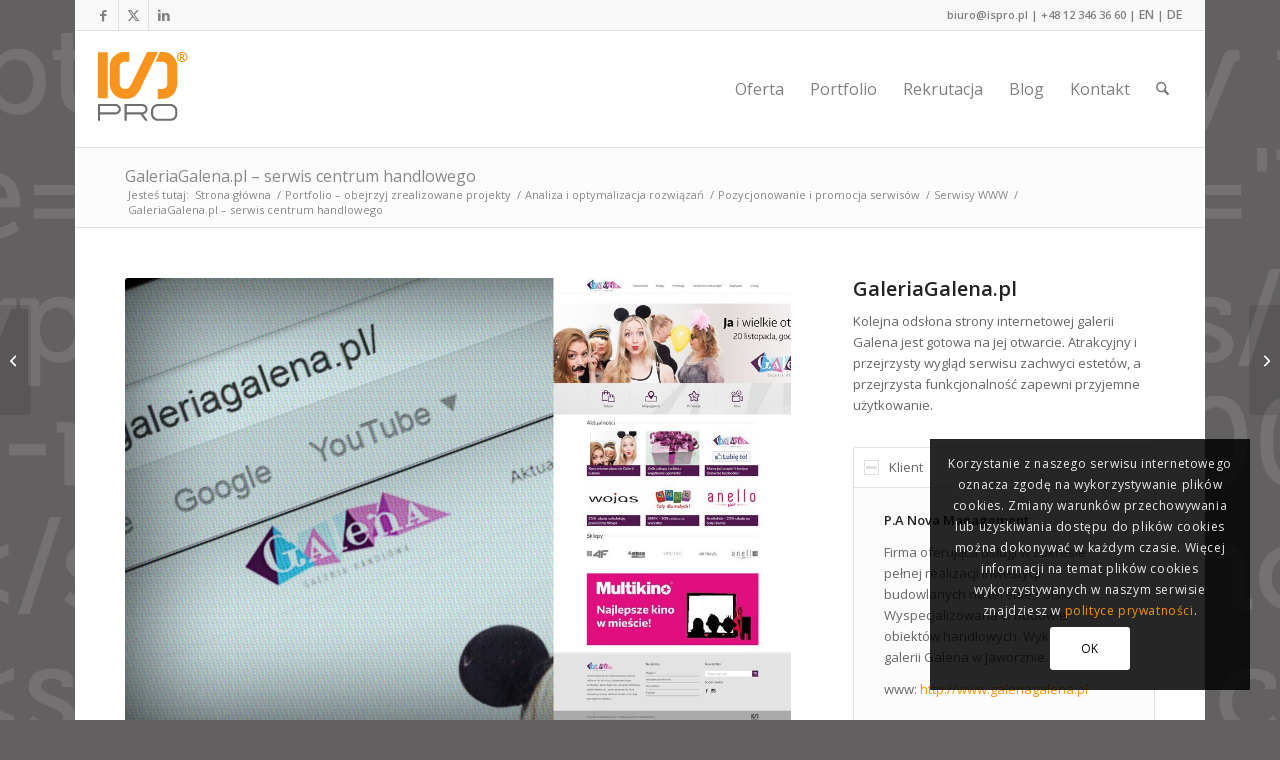

--- FILE ---
content_type: text/html; charset=UTF-8
request_url: https://www.ispro.pl/portfolio/galeriagalena-pl-serwis-centrum-handlowego/
body_size: 21012
content:
<!DOCTYPE html>
<html lang="pl-PL" class="html_boxed responsive av-preloader-disabled  html_header_top html_logo_left html_main_nav_header html_menu_right html_large html_header_sticky html_header_shrinking html_header_topbar_active html_mobile_menu_phone html_header_searchicon html_content_align_center html_header_unstick_top html_header_stretch html_av-submenu-hidden html_av-submenu-display-click html_av-overlay-side html_av-overlay-side-classic html_av-submenu-noclone html_entry_id_3591 av-cookies-consent-show-message-bar av-cookies-cookie-consent-enabled av-cookies-can-opt-out av-cookies-user-silent-accept avia-cookie-check-browser-settings av-no-preview av-default-lightbox html_text_menu_active av-mobile-menu-switch-default">
<head>
<meta charset="UTF-8" />
<!-- mobile setting -->
<meta name="viewport" content="width=device-width, initial-scale=1">
<!-- Scripts/CSS and wp_head hook -->
<meta name='robots' content='index, follow, max-image-preview:large, max-snippet:-1, max-video-preview:-1' />
<style>img:is([sizes="auto" i], [sizes^="auto," i]) { contain-intrinsic-size: 3000px 1500px }</style>
<script type="075a6ff304fa8086b76f4734-text/javascript">
function avia_cookie_check_sessionStorage()
{
//	FF throws error when all cookies blocked !!
var sessionBlocked = false;
try
{
var test = sessionStorage.getItem( 'aviaCookieRefused' ) != null;
}
catch(e)
{
sessionBlocked = true;
}
var aviaCookieRefused = ! sessionBlocked ? sessionStorage.getItem( 'aviaCookieRefused' ) : null;
var html = document.getElementsByTagName('html')[0];
/**
* Set a class to avoid calls to sessionStorage
*/
if( sessionBlocked || aviaCookieRefused )
{
if( html.className.indexOf('av-cookies-session-refused') < 0 )
{
html.className += ' av-cookies-session-refused';
}
}
if( sessionBlocked || aviaCookieRefused || document.cookie.match(/aviaCookieConsent/) )
{
if( html.className.indexOf('av-cookies-user-silent-accept') >= 0 )
{
html.className = html.className.replace(/\bav-cookies-user-silent-accept\b/g, '');
}
}
}
avia_cookie_check_sessionStorage();
</script>
<!-- This site is optimized with the Yoast SEO plugin v26.5 - https://yoast.com/wordpress/plugins/seo/ -->
<title>GaleriaGalena.pl - serwis centrum handlowego - ISPRO® - Systemy Internetowe</title>
<meta name="description" content="Nowa odsłona serwisu internetowego dla centrum handlowego Galena.pl w Jaworznie, przyjazna dla użytkowników stacjonarnych i mobilnych. Zapraszamy!" />
<link rel="canonical" href="https://www.ispro.pl/portfolio/galeriagalena-pl-serwis-centrum-handlowego/" />
<meta property="og:locale" content="pl_PL" />
<meta property="og:type" content="article" />
<meta property="og:title" content="GaleriaGalena.pl - serwis centrum handlowego - ISPRO® - Systemy Internetowe" />
<meta property="og:description" content="Nowa odsłona serwisu internetowego dla centrum handlowego Galena.pl w Jaworznie, przyjazna dla użytkowników stacjonarnych i mobilnych. Zapraszamy!" />
<meta property="og:url" content="https://www.ispro.pl/portfolio/galeriagalena-pl-serwis-centrum-handlowego/" />
<meta property="og:site_name" content="ISPRO® - Systemy Internetowe" />
<meta property="article:modified_time" content="2015-11-18T01:20:24+00:00" />
<meta property="og:image" content="https://www.ispro.pl/wp-content/uploads/2014/09/screeny-galeriagalena_pl-small.jpg" />
<meta property="og:image:width" content="750" />
<meta property="og:image:height" content="599" />
<meta property="og:image:type" content="image/jpeg" />
<meta name="twitter:label1" content="Est. reading time" />
<meta name="twitter:data1" content="2 minuty" />
<script type="application/ld+json" class="yoast-schema-graph">{"@context":"https://schema.org","@graph":[{"@type":"WebPage","@id":"https://www.ispro.pl/portfolio/galeriagalena-pl-serwis-centrum-handlowego/","url":"https://www.ispro.pl/portfolio/galeriagalena-pl-serwis-centrum-handlowego/","name":"GaleriaGalena.pl - serwis centrum handlowego - ISPRO® - Systemy Internetowe","isPartOf":{"@id":"https://www.ispro.pl/#website"},"primaryImageOfPage":{"@id":"https://www.ispro.pl/portfolio/galeriagalena-pl-serwis-centrum-handlowego/#primaryimage"},"image":{"@id":"https://www.ispro.pl/portfolio/galeriagalena-pl-serwis-centrum-handlowego/#primaryimage"},"thumbnailUrl":"https://www.ispro.pl/wp-content/uploads/2014/09/screeny-galeriagalena_pl-small.jpg","datePublished":"2015-11-16T02:00:17+00:00","dateModified":"2015-11-18T01:20:24+00:00","description":"Nowa odsłona serwisu internetowego dla centrum handlowego Galena.pl w Jaworznie, przyjazna dla użytkowników stacjonarnych i mobilnych. Zapraszamy!","inLanguage":"pl-PL","potentialAction":[{"@type":"ReadAction","target":["https://www.ispro.pl/portfolio/galeriagalena-pl-serwis-centrum-handlowego/"]}]},{"@type":"ImageObject","inLanguage":"pl-PL","@id":"https://www.ispro.pl/portfolio/galeriagalena-pl-serwis-centrum-handlowego/#primaryimage","url":"https://www.ispro.pl/wp-content/uploads/2014/09/screeny-galeriagalena_pl-small.jpg","contentUrl":"https://www.ispro.pl/wp-content/uploads/2014/09/screeny-galeriagalena_pl-small.jpg","width":750,"height":599,"caption":"serwis internetowy centrum handlowego Galena"},{"@type":"WebSite","@id":"https://www.ispro.pl/#website","url":"https://www.ispro.pl/","name":"ISPRO® - Systemy Internetowe","description":"ISPRO® realizuje audyty stron www i systemy informatyczne CMS oraz CRM na zamówienie. Rozwiązania do sprzedaży online, systemy zamawiania odbitek i pieczątek przez Internet.","potentialAction":[{"@type":"SearchAction","target":{"@type":"EntryPoint","urlTemplate":"https://www.ispro.pl/?s={search_term_string}"},"query-input":{"@type":"PropertyValueSpecification","valueRequired":true,"valueName":"search_term_string"}}],"inLanguage":"pl-PL"}]}</script>
<!-- / Yoast SEO plugin. -->
<link rel='dns-prefetch' href='//www.ispro.pl' />
<link rel='dns-prefetch' href='//www.google.com' />
<link href='https://fonts.gstatic.com' crossorigin rel='preconnect' />
<link rel="alternate" type="application/rss+xml" title="ISPRO® - Systemy Internetowe &raquo; Kanał z wpisami" href="https://www.ispro.pl/feed/" />
<link rel="alternate" type="application/rss+xml" title="ISPRO® - Systemy Internetowe &raquo; Kanał z komentarzami" href="https://www.ispro.pl/comments/feed/" />
<!-- <link rel='stylesheet' id='avia-grid-css' href='https://www.ispro.pl/wp-content/themes/enfold/css/grid.css' type='text/css' media='all' /> -->
<!-- <link rel='stylesheet' id='avia-base-css' href='https://www.ispro.pl/wp-content/themes/enfold/css/base.css' type='text/css' media='all' /> -->
<!-- <link rel='stylesheet' id='avia-layout-css' href='https://www.ispro.pl/wp-content/themes/enfold/css/layout.css' type='text/css' media='all' /> -->
<!-- <link rel='stylesheet' id='avia-module-blog-css' href='https://www.ispro.pl/wp-content/themes/enfold/config-templatebuilder/avia-shortcodes/blog/blog.css' type='text/css' media='all' /> -->
<!-- <link rel='stylesheet' id='avia-module-postslider-css' href='https://www.ispro.pl/wp-content/themes/enfold/config-templatebuilder/avia-shortcodes/postslider/postslider.css' type='text/css' media='all' /> -->
<!-- <link rel='stylesheet' id='avia-module-button-css' href='https://www.ispro.pl/wp-content/themes/enfold/config-templatebuilder/avia-shortcodes/buttons/buttons.css' type='text/css' media='all' /> -->
<!-- <link rel='stylesheet' id='avia-module-comments-css' href='https://www.ispro.pl/wp-content/themes/enfold/config-templatebuilder/avia-shortcodes/comments/comments.css' type='text/css' media='all' /> -->
<!-- <link rel='stylesheet' id='avia-module-contact-css' href='https://www.ispro.pl/wp-content/themes/enfold/config-templatebuilder/avia-shortcodes/contact/contact.css' type='text/css' media='all' /> -->
<!-- <link rel='stylesheet' id='avia-module-slideshow-css' href='https://www.ispro.pl/wp-content/themes/enfold/config-templatebuilder/avia-shortcodes/slideshow/slideshow.css' type='text/css' media='all' /> -->
<!-- <link rel='stylesheet' id='avia-module-gallery-css' href='https://www.ispro.pl/wp-content/themes/enfold/config-templatebuilder/avia-shortcodes/gallery/gallery.css' type='text/css' media='all' /> -->
<!-- <link rel='stylesheet' id='avia-module-gridrow-css' href='https://www.ispro.pl/wp-content/themes/enfold/config-templatebuilder/avia-shortcodes/grid_row/grid_row.css' type='text/css' media='all' /> -->
<!-- <link rel='stylesheet' id='avia-module-heading-css' href='https://www.ispro.pl/wp-content/themes/enfold/config-templatebuilder/avia-shortcodes/heading/heading.css' type='text/css' media='all' /> -->
<!-- <link rel='stylesheet' id='avia-module-hr-css' href='https://www.ispro.pl/wp-content/themes/enfold/config-templatebuilder/avia-shortcodes/hr/hr.css' type='text/css' media='all' /> -->
<!-- <link rel='stylesheet' id='avia-module-icon-css' href='https://www.ispro.pl/wp-content/themes/enfold/config-templatebuilder/avia-shortcodes/icon/icon.css' type='text/css' media='all' /> -->
<!-- <link rel='stylesheet' id='avia-module-iconbox-css' href='https://www.ispro.pl/wp-content/themes/enfold/config-templatebuilder/avia-shortcodes/iconbox/iconbox.css' type='text/css' media='all' /> -->
<!-- <link rel='stylesheet' id='avia-module-iconlist-css' href='https://www.ispro.pl/wp-content/themes/enfold/config-templatebuilder/avia-shortcodes/iconlist/iconlist.css' type='text/css' media='all' /> -->
<!-- <link rel='stylesheet' id='avia-module-image-css' href='https://www.ispro.pl/wp-content/themes/enfold/config-templatebuilder/avia-shortcodes/image/image.css' type='text/css' media='all' /> -->
<!-- <link rel='stylesheet' id='avia-module-slideshow-contentpartner-css' href='https://www.ispro.pl/wp-content/themes/enfold/config-templatebuilder/avia-shortcodes/contentslider/contentslider.css' type='text/css' media='all' /> -->
<!-- <link rel='stylesheet' id='avia-module-masonry-css' href='https://www.ispro.pl/wp-content/themes/enfold/config-templatebuilder/avia-shortcodes/masonry_entries/masonry_entries.css' type='text/css' media='all' /> -->
<!-- <link rel='stylesheet' id='avia-siteloader-css' href='https://www.ispro.pl/wp-content/themes/enfold/css/avia-snippet-site-preloader.css' type='text/css' media='all' /> -->
<!-- <link rel='stylesheet' id='avia-module-portfolio-css' href='https://www.ispro.pl/wp-content/themes/enfold/config-templatebuilder/avia-shortcodes/portfolio/portfolio.css' type='text/css' media='all' /> -->
<!-- <link rel='stylesheet' id='avia-module-promobox-css' href='https://www.ispro.pl/wp-content/themes/enfold/config-templatebuilder/avia-shortcodes/promobox/promobox.css' type='text/css' media='all' /> -->
<!-- <link rel='stylesheet' id='avia-module-slideshow-ls-css' href='https://www.ispro.pl/wp-content/themes/enfold/config-templatebuilder/avia-shortcodes/slideshow_layerslider/slideshow_layerslider.css' type='text/css' media='all' /> -->
<!-- <link rel='stylesheet' id='avia-module-social-css' href='https://www.ispro.pl/wp-content/themes/enfold/config-templatebuilder/avia-shortcodes/social_share/social_share.css' type='text/css' media='all' /> -->
<!-- <link rel='stylesheet' id='avia-module-tabs-css' href='https://www.ispro.pl/wp-content/themes/enfold/config-templatebuilder/avia-shortcodes/tabs/tabs.css' type='text/css' media='all' /> -->
<!-- <link rel='stylesheet' id='avia-module-testimonials-css' href='https://www.ispro.pl/wp-content/themes/enfold/config-templatebuilder/avia-shortcodes/testimonials/testimonials.css' type='text/css' media='all' /> -->
<!-- <link rel='stylesheet' id='avia-module-toggles-css' href='https://www.ispro.pl/wp-content/themes/enfold/config-templatebuilder/avia-shortcodes/toggles/toggles.css' type='text/css' media='all' /> -->
<!-- <link rel='stylesheet' id='avia-module-video-css' href='https://www.ispro.pl/wp-content/themes/enfold/config-templatebuilder/avia-shortcodes/video/video.css' type='text/css' media='all' /> -->
<!-- <link rel='stylesheet' id='contact-form-7-css' href='https://www.ispro.pl/wp-content/plugins/contact-form-7/includes/css/styles.css' type='text/css' media='all' /> -->
<!-- <link rel='stylesheet' id='responsive-lightbox-swipebox-css' href='https://www.ispro.pl/wp-content/plugins/responsive-lightbox/assets/swipebox/swipebox.min.css' type='text/css' media='all' /> -->
<!-- <link rel='stylesheet' id='tk-shortcodes-css' href='https://www.ispro.pl/wp-content/plugins/shortcodes/css/tk-shortcodes.css' type='text/css' media='all' /> -->
<!-- <link rel='stylesheet' id='ppress-frontend-css' href='https://www.ispro.pl/wp-content/cache/asset-cleanup/css/item/user-avatar__assets__css__frontend-min-css-v16ced0488a0ab14a06b80541b07a96212dc00b20.css' type='text/css' media='all' /> -->
<!-- <link rel='stylesheet' id='ppress-flatpickr-css' href='https://www.ispro.pl/wp-content/plugins/wp-user-avatar/assets/flatpickr/flatpickr.min.css' type='text/css' media='all' /> -->
<!-- <link rel='stylesheet' id='ppress-select2-css' href='https://www.ispro.pl/wp-content/plugins/wp-user-avatar/assets/select2/select2.min.css' type='text/css' media='all' /> -->
<!-- <link rel='stylesheet' id='avia-scs-css' href='https://www.ispro.pl/wp-content/themes/enfold/css/shortcodes.css' type='text/css' media='all' /> -->
<!-- <link rel='stylesheet' id='avia-fold-unfold-css' href='https://www.ispro.pl/wp-content/themes/enfold/css/avia-snippet-fold-unfold.css' type='text/css' media='all' /> -->
<link rel="stylesheet" type="text/css" href="//www.ispro.pl/wp-content/cache/wpfc-minified/8imxjlks/dqx0y.css" media="all"/>
<!-- <link rel='stylesheet' id='avia-popup-css-css' href='https://www.ispro.pl/wp-content/themes/enfold/js/aviapopup/magnific-popup.min.css' type='text/css' media='screen' /> -->
<!-- <link rel='stylesheet' id='avia-lightbox-css' href='https://www.ispro.pl/wp-content/themes/enfold/css/avia-snippet-lightbox.css' type='text/css' media='screen' /> -->
<!-- <link rel='stylesheet' id='avia-widget-css-css' href='https://www.ispro.pl/wp-content/themes/enfold/css/avia-snippet-widget.css' type='text/css' media='screen' /> -->
<link rel="stylesheet" type="text/css" href="//www.ispro.pl/wp-content/cache/wpfc-minified/8xc0d64d/dqq78.css" media="screen"/>
<!-- <link rel='stylesheet' id='avia-dynamic-css' href='https://www.ispro.pl/wp-content/uploads/dynamic_avia/enfold.css' type='text/css' media='all' /> -->
<!-- <link rel='stylesheet' id='avia-custom-css' href='https://www.ispro.pl/wp-content/themes/enfold/css/custom.css' type='text/css' media='all' /> -->
<link rel="stylesheet" type="text/css" href="//www.ispro.pl/wp-content/cache/wpfc-minified/22c0loij/dqq78.css" media="all"/>
<!-- <link rel='stylesheet' id='avia-cookie-css-css' href='https://www.ispro.pl/wp-content/themes/enfold/css/avia-snippet-cookieconsent.css' type='text/css' media='screen' /> -->
<link rel="stylesheet" type="text/css" href="//www.ispro.pl/wp-content/cache/wpfc-minified/bxwovpo/dqq78.css" media="screen"/>
<!-- <link rel='stylesheet' id='avia-single-post-3591-css' href='https://www.ispro.pl/wp-content/uploads/dynamic_avia/avia_posts_css/post-3591.css?ver=ver-1764753202' type='text/css' media='all' /> -->
<link rel="stylesheet" type="text/css" href="//www.ispro.pl/wp-content/cache/wpfc-minified/76x0xfcq/dtsde.css" media="all"/>
<script src='//www.ispro.pl/wp-content/cache/wpfc-minified/7yltb7k3/dqx0y.js' type="075a6ff304fa8086b76f4734-text/javascript"></script>
<!-- <script type="text/javascript" src="https://www.ispro.pl/wp-includes/js/jquery/jquery.min.js" id="jquery-core-js"></script> -->
<!-- <script type="text/javascript" src="https://www.ispro.pl/wp-content/plugins/responsive-lightbox/assets/infinitescroll/infinite-scroll.pkgd.min.js" id="responsive-lightbox-infinite-scroll-js"></script> -->
<!-- <script type="text/javascript" src="https://www.ispro.pl/wp-content/plugins/wp-user-avatar/assets/flatpickr/flatpickr.min.js" id="ppress-flatpickr-js"></script> -->
<!-- <script type="text/javascript" src="https://www.ispro.pl/wp-content/plugins/wp-user-avatar/assets/select2/select2.min.js" id="ppress-select2-js"></script> -->
<!-- <script type="text/javascript" src="https://www.ispro.pl/wp-content/themes/enfold/js/avia-js.js" id="avia-js-js"></script> -->
<!-- <script type="text/javascript" src="https://www.ispro.pl/wp-content/themes/enfold/js/avia-compat.js" id="avia-compat-js"></script> -->
<link rel="https://api.w.org/" href="https://www.ispro.pl/wp-json/" /><link rel="alternate" title="JSON" type="application/json" href="https://www.ispro.pl/wp-json/wp/v2/portfolio/3591" /><link rel="EditURI" type="application/rsd+xml" title="RSD" href="https://www.ispro.pl/xmlrpc.php?rsd" />
<meta name="generator" content="WordPress 6.8.3" />
<link rel='shortlink' href='https://www.ispro.pl/?p=3591' />
<link rel="alternate" title="oEmbed (JSON)" type="application/json+oembed" href="https://www.ispro.pl/wp-json/oembed/1.0/embed?url=https%3A%2F%2Fwww.ispro.pl%2Fportfolio%2Fgaleriagalena-pl-serwis-centrum-handlowego%2F" />
<link rel="alternate" title="oEmbed (XML)" type="text/xml+oembed" href="https://www.ispro.pl/wp-json/oembed/1.0/embed?url=https%3A%2F%2Fwww.ispro.pl%2Fportfolio%2Fgaleriagalena-pl-serwis-centrum-handlowego%2F&#038;format=xml" />
<link rel="icon" href="https://www.ispro.pl/wp-content/uploads/2014/01/favicon1.ico" type="image/x-icon">
<!--[if lt IE 9]><script src="https://www.ispro.pl/wp-content/themes/enfold/js/html5shiv.js"></script><![endif]--><link rel="profile" href="https://gmpg.org/xfn/11" />
<link rel="alternate" type="application/rss+xml" title="ISPRO® - Systemy Internetowe RSS2 Feed" href="https://www.ispro.pl/feed/" />
<link rel="pingback" href="https://www.ispro.pl/xmlrpc.php" />
<style type="text/css">
@font-face{font-family:'entypo-fontello-enfold';font-weight:normal;font-style:normal;font-display:swap;src:url('https://www.ispro.pl/wp-content/themes/enfold/config-templatebuilder/avia-template-builder/assets/fonts/entypo-fontello-enfold/entypo-fontello-enfold.woff2') format('woff2'),
url('https://www.ispro.pl/wp-content/themes/enfold/config-templatebuilder/avia-template-builder/assets/fonts/entypo-fontello-enfold/entypo-fontello-enfold.woff') format('woff'),
url('https://www.ispro.pl/wp-content/themes/enfold/config-templatebuilder/avia-template-builder/assets/fonts/entypo-fontello-enfold/entypo-fontello-enfold.ttf') format('truetype'),
url('https://www.ispro.pl/wp-content/themes/enfold/config-templatebuilder/avia-template-builder/assets/fonts/entypo-fontello-enfold/entypo-fontello-enfold.svg#entypo-fontello-enfold') format('svg'),
url('https://www.ispro.pl/wp-content/themes/enfold/config-templatebuilder/avia-template-builder/assets/fonts/entypo-fontello-enfold/entypo-fontello-enfold.eot'),
url('https://www.ispro.pl/wp-content/themes/enfold/config-templatebuilder/avia-template-builder/assets/fonts/entypo-fontello-enfold/entypo-fontello-enfold.eot?#iefix') format('embedded-opentype');}
#top .avia-font-entypo-fontello-enfold, body .avia-font-entypo-fontello-enfold, html body [data-av_iconfont='entypo-fontello-enfold']:before{ font-family: 'entypo-fontello-enfold'; }
@font-face{font-family:'entypo-fontello';font-weight:normal;font-style:normal;font-display:swap;src:url('https://www.ispro.pl/wp-content/themes/enfold/config-templatebuilder/avia-template-builder/assets/fonts/entypo-fontello/entypo-fontello.woff2') format('woff2'),
url('https://www.ispro.pl/wp-content/themes/enfold/config-templatebuilder/avia-template-builder/assets/fonts/entypo-fontello/entypo-fontello.woff') format('woff'),
url('https://www.ispro.pl/wp-content/themes/enfold/config-templatebuilder/avia-template-builder/assets/fonts/entypo-fontello/entypo-fontello.ttf') format('truetype'),
url('https://www.ispro.pl/wp-content/themes/enfold/config-templatebuilder/avia-template-builder/assets/fonts/entypo-fontello/entypo-fontello.svg#entypo-fontello') format('svg'),
url('https://www.ispro.pl/wp-content/themes/enfold/config-templatebuilder/avia-template-builder/assets/fonts/entypo-fontello/entypo-fontello.eot'),
url('https://www.ispro.pl/wp-content/themes/enfold/config-templatebuilder/avia-template-builder/assets/fonts/entypo-fontello/entypo-fontello.eot?#iefix') format('embedded-opentype');}
#top .avia-font-entypo-fontello, body .avia-font-entypo-fontello, html body [data-av_iconfont='entypo-fontello']:before{ font-family: 'entypo-fontello'; }
</style>
<!--
Debugging Info for Theme support: 
Theme: Enfold
Version: 7.1.2
Installed: enfold
AviaFramework Version: 5.6
AviaBuilder Version: 6.0
aviaElementManager Version: 1.0.1
ML:256-PU:118-PLA:24
WP:6.8.3
Compress: CSS:disabled - JS:disabled
Updates: enabled - token has changed and not verified
PLAu:21
-->
</head>
<body id="top" class="wp-singular portfolio-template-default single single-portfolio postid-3591 wp-theme-enfold boxed rtl_columns av-curtain-numeric open_sans  post-type-portfolio portfolio_entries-analiza-i-optymalizacja-rozwiazan portfolio_entries-pozycjonowanie-i-promocja-serwisow portfolio_entries-serwisy-www avia-responsive-images-support av-recaptcha-enabled av-google-badge-hide" itemscope="itemscope" itemtype="https://schema.org/WebPage" >
<div id='wrap_all'>
<header id='header' class='all_colors header_color light_bg_color  av_header_top av_logo_left av_main_nav_header av_menu_right av_large av_header_sticky av_header_shrinking av_header_stretch av_mobile_menu_phone av_header_searchicon av_header_unstick_top av_bottom_nav_disabled  av_header_border_disabled' aria-label="Nagłówek" data-av_shrink_factor='50' role="banner" itemscope="itemscope" itemtype="https://schema.org/WPHeader" >
<div id='header_meta' class='container_wrap container_wrap_meta  av_icon_active_left av_extra_header_active av_secondary_right av_phone_active_right av_entry_id_3591'>
<div class='container'>
<ul class='noLightbox social_bookmarks icon_count_3'><li class='social_bookmarks_facebook av-social-link-facebook social_icon_1 avia_social_iconfont'><a  target="_blank" aria-label="Link to Facebook" href='https://www.facebook.com/ispro.company' data-av_icon='' data-av_iconfont='entypo-fontello' title="Link to Facebook" desc="Link to Facebook" title='Link to Facebook'><span class='avia_hidden_link_text'>Link to Facebook</span></a></li><li class='social_bookmarks_twitter av-social-link-twitter social_icon_2 avia_social_iconfont'><a  target="_blank" aria-label="Link to X" href='https://twitter.com/ispro_company' data-av_icon='' data-av_iconfont='entypo-fontello' title="Link to X" desc="Link to X" title='Link to X'><span class='avia_hidden_link_text'>Link to X</span></a></li><li class='social_bookmarks_linkedin av-social-link-linkedin social_icon_3 avia_social_iconfont'><a  target="_blank" aria-label="Link to LinkedIn" href='https://www.linkedin.com/company/ispropl' data-av_icon='' data-av_iconfont='entypo-fontello' title="Link to LinkedIn" desc="Link to LinkedIn" title='Link to LinkedIn'><span class='avia_hidden_link_text'>Link to LinkedIn</span></a></li></ul><div class='phone-info '><div><span class="spEmailJSCloak">biuro -at- ispro -dot- pl</span> | <a href="tel:+48123463660">+48 12 346 36 60</a>   |  <a href="http://www.ispro-company.com" style="font-weight: bold;  font-size: 12px;" title="english version">EN</a>&nbsp;|&nbsp;<a href="http://www.ispro-company.de" style="font-weight: bold; font-size: 12px;" title="deutsch version">DE</a>   </div></div>			      </div>
</div>
<div  id='header_main' class='container_wrap container_wrap_logo'>
<div class='container av-logo-container'><div class='inner-container'><span class='logo avia-standard-logo'><a href='https://www.ispro.pl/' class='' aria-label='ispro-systemy-internetowe-logo' title='ispro-systemy-internetowe-logo'><img src="https://www.ispro.pl/wp-content/uploads/2021/09/ispro-systemy-internetowe-logo.png" height="100" width="300" alt='ISPRO® - Systemy Internetowe' title='ispro-systemy-internetowe-logo' /></a></span><nav class='main_menu' data-selectname='Wybierz stornę'  role="navigation" itemscope="itemscope" itemtype="https://schema.org/SiteNavigationElement" ><div class="avia-menu av-main-nav-wrap"><ul role="menu" class="menu av-main-nav" id="avia-menu"><li role="menuitem" id="menu-item-2366" class="menu-item menu-item-type-post_type menu-item-object-page menu-item-mega-parent  menu-item-top-level menu-item-top-level-1"><a title="To co możemy Ci zaproponować" href="https://www.ispro.pl/oferta/" itemprop="url" tabindex="0"><span class="avia-bullet"></span><span class="avia-menu-text">Oferta</span><span class="avia-menu-fx"><span class="avia-arrow-wrap"><span class="avia-arrow"></span></span></span></a></li>
<li role="menuitem" id="menu-item-2526" class="menu-item menu-item-type-post_type menu-item-object-page menu-item-top-level menu-item-top-level-2"><a title="E-usługi i systemy internetowe które wykonaliśmy" href="https://www.ispro.pl/portfolio/" itemprop="url" tabindex="0"><span class="avia-bullet"></span><span class="avia-menu-text">Portfolio</span><span class="avia-menu-fx"><span class="avia-arrow-wrap"><span class="avia-arrow"></span></span></span></a></li>
<li role="menuitem" id="menu-item-3938" class="menu-item menu-item-type-post_type menu-item-object-page menu-item-mega-parent  menu-item-top-level menu-item-top-level-3"><a href="https://www.ispro.pl/oferty-pracy/" itemprop="url" tabindex="0"><span class="avia-bullet"></span><span class="avia-menu-text">Rekrutacja</span><span class="avia-menu-fx"><span class="avia-arrow-wrap"><span class="avia-arrow"></span></span></span></a></li>
<li role="menuitem" id="menu-item-3329" class="menu-item menu-item-type-custom menu-item-object-custom menu-item-mega-parent  menu-item-top-level menu-item-top-level-4"><a href="/blog/" itemprop="url" tabindex="0"><span class="avia-bullet"></span><span class="avia-menu-text">Blog</span><span class="avia-menu-fx"><span class="avia-arrow-wrap"><span class="avia-arrow"></span></span></span></a></li>
<li role="menuitem" id="menu-item-2342" class="menu-item menu-item-type-post_type menu-item-object-page menu-item-top-level menu-item-top-level-5"><a title="Czekamy na Twoje pytania" href="https://www.ispro.pl/kontakt/" itemprop="url" tabindex="0"><span class="avia-bullet"></span><span class="avia-menu-text">Kontakt</span><span class="avia-menu-fx"><span class="avia-arrow-wrap"><span class="avia-arrow"></span></span></span></a></li>
<li id="menu-item-search" class="noMobile menu-item menu-item-search-dropdown menu-item-avia-special" role="menuitem"><a class="avia-svg-icon avia-font-svg_entypo-fontello" aria-label="Szukaj" href="?s=" rel="nofollow" title="Click to open the search input field" data-avia-search-tooltip="
&lt;search&gt;
&lt;form role=&quot;search&quot; action=&quot;https://www.ispro.pl/&quot; id=&quot;searchform&quot; method=&quot;get&quot; class=&quot;&quot;&gt;
&lt;div&gt;
&lt;span class=&#039;av_searchform_search avia-svg-icon avia-font-svg_entypo-fontello&#039; data-av_svg_icon=&#039;search&#039; data-av_iconset=&#039;svg_entypo-fontello&#039;&gt;&lt;svg version=&quot;1.1&quot; xmlns=&quot;http://www.w3.org/2000/svg&quot; width=&quot;25&quot; height=&quot;32&quot; viewBox=&quot;0 0 25 32&quot; preserveAspectRatio=&quot;xMidYMid meet&quot; aria-labelledby=&#039;av-svg-title-1&#039; aria-describedby=&#039;av-svg-desc-1&#039; role=&quot;graphics-symbol&quot; aria-hidden=&quot;true&quot;&gt;
&lt;title id=&#039;av-svg-title-1&#039;&gt;Search&lt;/title&gt;
&lt;desc id=&#039;av-svg-desc-1&#039;&gt;Search&lt;/desc&gt;
&lt;path d=&quot;M24.704 24.704q0.96 1.088 0.192 1.984l-1.472 1.472q-1.152 1.024-2.176 0l-6.080-6.080q-2.368 1.344-4.992 1.344-4.096 0-7.136-3.040t-3.040-7.136 2.88-7.008 6.976-2.912 7.168 3.040 3.072 7.136q0 2.816-1.472 5.184zM3.008 13.248q0 2.816 2.176 4.992t4.992 2.176 4.832-2.016 2.016-4.896q0-2.816-2.176-4.96t-4.992-2.144-4.832 2.016-2.016 4.832z&quot;&gt;&lt;/path&gt;
&lt;/svg&gt;&lt;/span&gt;			&lt;input type=&quot;submit&quot; value=&quot;&quot; id=&quot;searchsubmit&quot; class=&quot;button&quot; title=&quot;Enter at least 3 characters to show search results in a dropdown or click to route to search result page to show all results&quot; /&gt;
&lt;input type=&quot;search&quot; id=&quot;s&quot; name=&quot;s&quot; value=&quot;&quot; aria-label=&#039;Szukaj&#039; placeholder=&#039;Szukaj&#039; required /&gt;
&lt;/div&gt;
&lt;/form&gt;
&lt;/search&gt;
" data-av_svg_icon='search' data-av_iconset='svg_entypo-fontello'><svg version="1.1" xmlns="http://www.w3.org/2000/svg" width="25" height="32" viewBox="0 0 25 32" preserveAspectRatio="xMidYMid meet" aria-labelledby='av-svg-title-2' aria-describedby='av-svg-desc-2' role="graphics-symbol" aria-hidden="true">
<title id='av-svg-title-2'>Click to open the search input field</title>
<desc id='av-svg-desc-2'>Click to open the search input field</desc>
<path d="M24.704 24.704q0.96 1.088 0.192 1.984l-1.472 1.472q-1.152 1.024-2.176 0l-6.080-6.080q-2.368 1.344-4.992 1.344-4.096 0-7.136-3.040t-3.040-7.136 2.88-7.008 6.976-2.912 7.168 3.040 3.072 7.136q0 2.816-1.472 5.184zM3.008 13.248q0 2.816 2.176 4.992t4.992 2.176 4.832-2.016 2.016-4.896q0-2.816-2.176-4.96t-4.992-2.144-4.832 2.016-2.016 4.832z"></path>
</svg><span class="avia_hidden_link_text">Szukaj</span></a></li><li class="av-burger-menu-main menu-item-avia-special " role="menuitem">
<a href="#" aria-label="Menu" aria-hidden="false">
<span class="av-hamburger av-hamburger--spin av-js-hamburger">
<span class="av-hamburger-box">
<span class="av-hamburger-inner"></span>
<strong>Menu</strong>
</span>
</span>
<span class="avia_hidden_link_text">Menu</span>
</a>
</li></ul></div></nav></div> </div> 
<!-- end container_wrap-->
</div>
<div class="header_bg"></div>
<!-- end header -->
</header>
<div id='main' class='all_colors' data-scroll-offset='116'>
<div class='stretch_full container_wrap alternate_color light_bg_color title_container'><div class='container'><h1 class='main-title entry-title '><a href='https://www.ispro.pl/portfolio/galeriagalena-pl-serwis-centrum-handlowego/' rel='bookmark' title='Permanent Link: GaleriaGalena.pl &#8211; serwis centrum handlowego'  itemprop="headline" >GaleriaGalena.pl &#8211; serwis centrum handlowego</a></h1><div class="breadcrumb breadcrumbs avia-breadcrumbs"><div class="breadcrumb-trail" ><span class="trail-before"><span class="breadcrumb-title">Jesteś tutaj:</span></span> <span  itemscope="itemscope" itemtype="https://schema.org/BreadcrumbList" ><span  itemscope="itemscope" itemtype="https://schema.org/ListItem" itemprop="itemListElement" ><a itemprop="url" href="https://www.ispro.pl" title="ISPRO® - Systemy Internetowe" rel="home" class="trail-begin"><span itemprop="name">Strona główna</span></a><span itemprop="position" class="hidden">1</span></span></span> <span class="sep">/</span> <span  itemscope="itemscope" itemtype="https://schema.org/BreadcrumbList" ><span  itemscope="itemscope" itemtype="https://schema.org/ListItem" itemprop="itemListElement" ><a itemprop="url" href="https://www.ispro.pl/portfolio/" title="Portfolio &#8211; obejrzyj zrealizowane projekty"><span itemprop="name">Portfolio &#8211; obejrzyj zrealizowane projekty</span></a><span itemprop="position" class="hidden">2</span></span></span> <span class="sep">/</span> <span  itemscope="itemscope" itemtype="https://schema.org/BreadcrumbList" ><span  itemscope="itemscope" itemtype="https://schema.org/ListItem" itemprop="itemListElement" ><a itemprop="url" href="https://www.ispro.pl/portfolio-kategoria/analiza-i-optymalizacja-rozwiazan/" rel="tag"><span itemprop="name">Analiza i optymalizacja rozwiązań</span></a><span itemprop="position" class="hidden">3</span></span></span> <span class="sep">/</span> <span  itemscope="itemscope" itemtype="https://schema.org/BreadcrumbList" ><span  itemscope="itemscope" itemtype="https://schema.org/ListItem" itemprop="itemListElement" ><a itemprop="url" href="https://www.ispro.pl/portfolio-kategoria/pozycjonowanie-i-promocja-serwisow/" rel="tag"><span itemprop="name">Pozycjonowanie i promocja serwisów</span></a><span itemprop="position" class="hidden">4</span></span></span> <span class="sep">/</span> <span  itemscope="itemscope" itemtype="https://schema.org/BreadcrumbList" ><span  itemscope="itemscope" itemtype="https://schema.org/ListItem" itemprop="itemListElement" ><a itemprop="url" href="https://www.ispro.pl/portfolio-kategoria/serwisy-www/" rel="tag"><span itemprop="name">Serwisy WWW</span></a><span itemprop="position" class="hidden">5</span></span></span> <span class="sep">/</span> <span class="trail-end">GaleriaGalena.pl &#8211; serwis centrum handlowego</span></div></div></div></div><div   class='main_color container_wrap_first container_wrap fullsize'  ><div class='container av-section-cont-open' ><main  role="main" itemprop="mainContentOfPage"  class='template-page content  av-content-full alpha units'><div class='post-entry post-entry-type-page post-entry-3591'><div class='entry-content-wrapper clearfix'><div  class='flex_column av-o5kqd3-db35bd242a53853f82c552d5d99c01a7 av_two_third  avia-builder-el-0  el_before_av_one_third  avia-builder-el-first  first flex_column_div  '     ><div  class='avia-slideshow av-2b6z4n-3b9aa3e0d9e691767f7d8671c80b82c3 avia-slideshow-no scaling av_slideshow avia-slide-slider  avia-builder-el-1  avia-builder-el-no-sibling  av-slideshow-ui av-slideshow-autoplay av-loop-endless av-loop-manual-endless av-default-height-applied avia-slideshow-1' data-slideshow-options="{&quot;animation&quot;:&quot;slide&quot;,&quot;autoplay&quot;:true,&quot;loop_autoplay&quot;:&quot;endless&quot;,&quot;interval&quot;:5,&quot;loop_manual&quot;:&quot;manual-endless&quot;,&quot;autoplay_stopper&quot;:false,&quot;noNavigation&quot;:false,&quot;bg_slider&quot;:false,&quot;keep_padding&quot;:false,&quot;hoverpause&quot;:false,&quot;show_slide_delay&quot;:0}"  itemprop="image" itemscope="itemscope" itemtype="https://schema.org/ImageObject" ><ul class='avia-slideshow-inner ' style='padding-bottom: 66.666666666667%;'><li  class='avia-slideshow-slide av-2b6z4n-3b9aa3e0d9e691767f7d8671c80b82c3__0  av-single-slide slide-1 slide-odd'><div data-rel='slideshow-1' class='avia-slide-wrap '   ><img decoding="async" fetchpriority="high" class="wp-image-3595 avia-img-lazy-loading-not-3595"  src="https://www.ispro.pl/wp-content/uploads/2015/11/galeriagalena.pl_.jpg" width="1200" height="800" title='galeriagalena.pl' alt=''  itemprop="thumbnailUrl" srcset="https://www.ispro.pl/wp-content/uploads/2015/11/galeriagalena.pl_.jpg 1200w, https://www.ispro.pl/wp-content/uploads/2015/11/galeriagalena.pl_-300x200.jpg 300w, https://www.ispro.pl/wp-content/uploads/2015/11/galeriagalena.pl_-1030x687.jpg 1030w, https://www.ispro.pl/wp-content/uploads/2015/11/galeriagalena.pl_-705x470.jpg 705w, https://www.ispro.pl/wp-content/uploads/2015/11/galeriagalena.pl_-450x300.jpg 450w, https://www.ispro.pl/wp-content/uploads/2015/11/galeriagalena.pl_-640x427.jpg 640w, https://www.ispro.pl/wp-content/uploads/2015/11/galeriagalena.pl_-800x533.jpg 800w" sizes="(max-width: 1200px) 100vw, 1200px" /></div></li></ul></div></div>
<div  class='flex_column av-jb25iv-7779106013080ee01587ec93985c7625 av_one_third  avia-builder-el-2  el_after_av_two_third  el_before_av_section  avia-builder-el-last  flex_column_div av-zero-column-padding  '     ><section  class='av_textblock_section av-hz747b-7527dde6525a0b9747a6f4f90ff9a170 '   itemscope="itemscope" itemtype="https://schema.org/CreativeWork" ><div class='avia_textblock'  itemprop="text" ><h3> GaleriaGalena.pl</h3>
<p>Kolejna odsłona strony internetowej galerii Galena jest gotowa na jej otwarcie. Atrakcyjny i przejrzysty wygląd serwisu zachwyci estetów, a przejrzysta funkcjonalność zapewni przyjemne użytkowanie.</p>
</div></section>
<div  class='togglecontainer av-f2cguv-e171f5caf806cfc0854c9d13a39e67ad  avia-builder-el-4  el_after_av_textblock  avia-builder-el-last  toggle_close_all' >
<section class='av_toggle_section av-eo4unb-26c261e2da4c3c73b7835e8b26b28a58'  itemscope="itemscope" itemtype="https://schema.org/CreativeWork" ><div role="tablist" class="single_toggle" data-tags="{Wszystko} "  ><p id='toggle-toggle-id-1' data-fake-id='#toggle-id-1' class='toggler  activeTitle av-title-above '  itemprop="headline"  role='tab' tabindex='0' aria-controls='toggle-id-1' data-slide-speed="200" data-title="Klient" data-title-open="" data-aria_collapsed="Click to expand: Klient" data-aria_expanded="Click to collapse: Klient">Klient<span class="toggle_icon"><span class="vert_icon"></span><span class="hor_icon"></span></span></p><div id='toggle-id-1' aria-labelledby='toggle-toggle-id-1' role='region' class='toggle_wrap  active_tc av-title-above' style='display:block;' ><div class='toggle_content invers-color '  itemprop="text" ><p><strong>P.A Nova Management</strong></p>
<p>Firma oferująca usługi w zakresie pełnej realizacji inwestycji budowlanych na terenie Polski. Wyspecjalizowana w budowie obiektów handlowych. Wykonawca galerii Galena w Jaworznie.</p>
<p>www: <a title="Galeria Galena" href="http://www.galeriagalena.pl" target="_blank">http://www.galeriagalena.pl</a></p>
</div></div></div></section>
<section class='av_toggle_section av-bzbzef-5b0f70d4e80d1940e54826471b7cd0ff'  itemscope="itemscope" itemtype="https://schema.org/CreativeWork" ><div role="tablist" class="single_toggle" data-tags="{Wszystko} "  ><p id='toggle-toggle-id-2' data-fake-id='#toggle-id-2' class='toggler  av-title-above '  itemprop="headline"  role='tab' tabindex='0' aria-controls='toggle-id-2' data-slide-speed="200" data-title="Zadania" data-title-open="" data-aria_collapsed="Click to expand: Zadania" data-aria_expanded="Click to collapse: Zadania">Zadania<span class="toggle_icon"><span class="vert_icon"></span><span class="hor_icon"></span></span></p><div id='toggle-id-2' aria-labelledby='toggle-toggle-id-2' role='region' class='toggle_wrap  av-title-above'  ><div class='toggle_content invers-color '  itemprop="text" ><p>Na wielkie otwarcie galerii Galeny przygotowaliśmy nową odsłonę serwisu <a href="http://galeriagalena.pl/" target="_blank">galeriagalena.pl</a>. Obecna wersja została zoptymalizowana pod wyszukiwarki internetowe. Strona jest przygotowana z myślą o Użytkownikach zarówno stacjonarnych, jak i mobilnych.</p>
</div></div></div></section>
<section class='av_toggle_section av-adei8n-463a2768b0aa877a01541517d93e832e'  itemscope="itemscope" itemtype="https://schema.org/CreativeWork" ><div role="tablist" class="single_toggle" data-tags="{Wszystko} "  ><p id='toggle-toggle-id-3' data-fake-id='#toggle-id-3' class='toggler  av-title-above '  itemprop="headline"  role='tab' tabindex='0' aria-controls='toggle-id-3' data-slide-speed="200" data-title="Techniki" data-title-open="" data-aria_collapsed="Click to expand: Techniki" data-aria_expanded="Click to collapse: Techniki">Techniki<span class="toggle_icon"><span class="vert_icon"></span><span class="hor_icon"></span></span></p><div id='toggle-id-3' aria-labelledby='toggle-toggle-id-3' role='region' class='toggle_wrap  av-title-above'  ><div class='toggle_content invers-color '  itemprop="text" ><ul>
<li>HTML 5/CSS 3</li>
<li>Java Script</li>
</ul>
</div></div></div></section>
</div></div></div></div></main><!-- close content main element --></div></div><div id='av_section_1'  class='avia-section av-9a0waf-a7f27f945a33064a15dca343585720f7 alternate_color avia-section-default avia-shadow  avia-builder-el-5  el_after_av_one_third  el_before_av_hr  avia-bg-style-scroll container_wrap fullsize'  ><div class='container av-section-cont-open' ><div class='template-page content  av-content-full alpha units'><div class='post-entry post-entry-type-page post-entry-3591'><div class='entry-content-wrapper clearfix'>
<section  class='av_textblock_section av-767zjr-c0e711bd1fbf32404d3e0ad5f2ab5b3f '   itemscope="itemscope" itemtype="https://schema.org/CreativeWork" ><div class='avia_textblock'  itemprop="text" ><h4 style="text-align: center;">Ostatnie projekty:</h4>
</div></section>
<div  class='hr av-mmc1j-3a90af724cbd8d62418088097497e11b hr-short  avia-builder-el-7  el_after_av_textblock  el_before_av_portfolio  avia-builder-el-last  hr-center'><span class='hr-inner '><span class="hr-inner-style"></span></span></div>
<div  id="av-sc-portfolio-1"  class=' grid-sort-container isotope   no_margin-container with-excerpt-container grid-total-even grid-col-4 grid-links-' data-portfolio-id='1'><div data-ajax-id='4553' class=' grid-entry flex_column isotope-item all_sort no_margin post-entry post-entry-4553 grid-entry-overview grid-loop-1 grid-parity-odd  analiza-i-optymalizacja-rozwiazan_sort pozycjonowanie-i-promocja-serwisow_sort serwisy-www_sort  av_one_fourth first default_av_fullwidth '><article class='main_color inner-entry'  itemscope="itemscope" itemtype="https://schema.org/CreativeWork" ><a href="https://www.ispro.pl/webping-pl-system-monitorowania-serwisow-www/" title='WebPing.pl &#8211; system monitorowania serwisów WWW'  data-rel='grid-1' class='grid-image avia-hover-fx'> <img decoding="async" fetchpriority="high" width="260" height="185" src="https://www.ispro.pl/wp-content/uploads/2022/10/webping_small-260x185.png" class="wp-image-4558 avia-img-lazy-loading-not-4558 attachment-portfolio_small size-portfolio_small wp-post-image" alt="System Webping" /></a><div class='grid-content'><div class='avia-arrow'></div><header class="entry-content-header" aria-label="Portfolio: WebPing.pl &#8211; system monitorowania serwisów WWW"><h3 class='grid-entry-title entry-title '  itemprop="headline" ><a href='https://www.ispro.pl/webping-pl-system-monitorowania-serwisow-www/' title='WebPing.pl &#8211; system monitorowania serwisów WWW'>WebPing.pl &#8211; system monitorowania serwisów WWW</a></h3></header></div><footer class="entry-footer"></footer></article></div><div data-ajax-id='4194' class=' grid-entry flex_column isotope-item all_sort no_margin post-entry post-entry-4194 grid-entry-overview grid-loop-2 grid-parity-even  analiza-i-optymalizacja-rozwiazan_sort pozycjonowanie-i-promocja-serwisow_sort serwisy-www_sort  av_one_fourth  default_av_fullwidth '><article class='main_color inner-entry'  itemscope="itemscope" itemtype="https://schema.org/CreativeWork" ><a href="https://www.ispro.pl/innoagh-pl-serwis-dla-spolki-celowej-agh/" title='InnoAGH.pl &#8211; serwis dla spółki celowej AGH'  data-rel='grid-1' class='grid-image avia-hover-fx'> <img decoding="async" fetchpriority="high" width="260" height="185" src="https://www.ispro.pl/wp-content/uploads/2020/12/innoagh_small-260x185.png" class="wp-image-4203 avia-img-lazy-loading-not-4203 attachment-portfolio_small size-portfolio_small wp-post-image" alt="innoagh.pl - serwis internetowy" /></a><div class='grid-content'><div class='avia-arrow'></div><header class="entry-content-header" aria-label="Portfolio: InnoAGH.pl &#8211; serwis dla spółki celowej AGH"><h3 class='grid-entry-title entry-title '  itemprop="headline" ><a href='https://www.ispro.pl/innoagh-pl-serwis-dla-spolki-celowej-agh/' title='InnoAGH.pl &#8211; serwis dla spółki celowej AGH'>InnoAGH.pl &#8211; serwis dla spółki celowej AGH</a></h3></header></div><footer class="entry-footer"></footer></article></div><div data-ajax-id='3902' class=' grid-entry flex_column isotope-item all_sort no_margin post-entry post-entry-3902 grid-entry-overview grid-loop-3 grid-parity-odd  analiza-i-optymalizacja-rozwiazan_sort pozycjonowanie-i-promocja-serwisow_sort serwisy-www_sort systemy-e-uslugowe_sort  av_one_fourth  default_av_fullwidth '><article class='main_color inner-entry'  itemscope="itemscope" itemtype="https://schema.org/CreativeWork" ><a href="https://www.ispro.pl/portfolio/pewnylokal-pl-analiza-prawna-i-techniczna-lokali-mieszkalnych/" title='PewnyLokal &#8211; analiza prawna i techniczna lokali mieszkalnych'  data-rel='grid-1' class='grid-image avia-hover-fx'> <img decoding="async" fetchpriority="high" width="260" height="185" src="https://www.ispro.pl/wp-content/uploads/2017/10/screeny_pewnylokal_small-260x185.jpg" class="wp-image-3904 avia-img-lazy-loading-not-3904 attachment-portfolio_small size-portfolio_small wp-post-image" alt="pewnylokal.pl - audyt i analiza SEO" /></a><div class='grid-content'><div class='avia-arrow'></div><header class="entry-content-header" aria-label="Portfolio: PewnyLokal &#8211; analiza prawna i techniczna lokali mieszkalnych"><h3 class='grid-entry-title entry-title '  itemprop="headline" ><a href='https://www.ispro.pl/portfolio/pewnylokal-pl-analiza-prawna-i-techniczna-lokali-mieszkalnych/' title='PewnyLokal &#8211; analiza prawna i techniczna lokali mieszkalnych'>PewnyLokal &#8211; analiza prawna i techniczna lokali mieszkalnych</a></h3></header><div class='grid-entry-excerpt entry-content'  itemprop="text" >analiza SEO i audyt www</div></div><footer class="entry-footer"></footer></article></div><div data-ajax-id='3897' class=' grid-entry flex_column isotope-item all_sort no_margin post-entry post-entry-3897 grid-entry-overview grid-loop-4 grid-parity-even  post-entry-last  analiza-i-optymalizacja-rozwiazan_sort serwisy-www_sort systemy-e-uslugowe_sort  av_one_fourth  default_av_fullwidth '><article class='main_color inner-entry'  itemscope="itemscope" itemtype="https://schema.org/CreativeWork" ><a href="https://www.ispro.pl/portfolio/me2u-sklep-internetowy-z-odzieza-dziecieca/" title='Me2u &#8211; sklep internetowy z odzieżą dziecięcą'  data-rel='grid-1' class='grid-image avia-hover-fx'> <img decoding="async" fetchpriority="high" width="260" height="185" src="https://www.ispro.pl/wp-content/uploads/2017/10/screeny_me2u_small-260x185.jpg" class="wp-image-3899 avia-img-lazy-loading-not-3899 attachment-portfolio_small size-portfolio_small wp-post-image" alt="me2u - blog i sklep z odzieżą dziecięcą" /></a><div class='grid-content'><div class='avia-arrow'></div><header class="entry-content-header" aria-label="Portfolio: Me2u &#8211; sklep internetowy z odzieżą dziecięcą"><h3 class='grid-entry-title entry-title '  itemprop="headline" ><a href='https://www.ispro.pl/portfolio/me2u-sklep-internetowy-z-odzieza-dziecieca/' title='Me2u &#8211; sklep internetowy z odzieżą dziecięcą'>Me2u &#8211; sklep internetowy z odzieżą dziecięcą</a></h3></header><div class='grid-entry-excerpt entry-content'  itemprop="text" >blog i sklep internetowy</div></div><footer class="entry-footer"></footer></article></div></div>
</div></div></div><!-- close content main div --></div></div><div id='after_section_1'  class='main_color av_default_container_wrap container_wrap fullsize'  ><div class='container av-section-cont-open' ><div class='template-page content  av-content-full alpha units'><div class='post-entry post-entry-type-page post-entry-3591'><div class='entry-content-wrapper clearfix'></p>
<div  class='hr av-3abz93-3d96c4330501836d76f006ca4ef580d7 hr-short  avia-builder-el-9  el_after_av_section  avia-builder-el-no-sibling  hr-center'><span class='hr-inner '><span class="hr-inner-style"></span></span></div>
</div></div></div><!-- close content main div --> <!-- section close by builder template -->		</div><!--end builder template--></div><!-- close default .container_wrap element -->				<div class='container_wrap footer_color' id='footer'>
<div class='container'>
<div class='flex_column av_one_fourth  first el_before_av_one_fourth'><section id="text-4" class="widget clearfix widget_text"><h3 class="widgettitle">BĄDŹ NA BIEŻĄCO</h3>			<div class="textwidget"></div>
<span class="seperator extralight-border"></span></section><section id="avia_socialcount-2" class="widget clearfix avia-widget-container avia_socialcount avia_no_block_preview"><a href="https://twitter.com/ispro_company/" class='asc_twitter asc_multi_count'><span class='social_widget_icon avia-svg-icon avia-font-svg_entypo-fontello' data-av_svg_icon='x-twitter' data-av_iconset='svg_entypo-fontello'><svg version="1.1" xmlns="http://www.w3.org/2000/svg" width="32" height="32" viewBox="0 0 32 32" preserveAspectRatio="xMidYMid meet" aria-labelledby='av-svg-title-5' aria-describedby='av-svg-desc-5' role="graphics-symbol" aria-hidden="true">
<title id='av-svg-title-5'>X Logo</title>
<desc id='av-svg-desc-5'>X Logo</desc>
<path d="M24.32 3.008h4.416l-9.632 11.008 11.328 14.976h-8.864l-6.976-9.088-7.936 9.088h-4.416l10.304-11.776-10.88-14.208h9.12l6.272 8.288 7.264-8.288zM22.784 26.368h2.432l-15.776-20.864h-2.624l15.968 20.864z"></path>
</svg></span><strong class="asc_count">Follow</strong><span>on X</span></a><a href='/feed' class='asc_rss asc_multi_count'><span class='social_widget_icon avia-svg-icon avia-font-svg_entypo-fontello' data-av_svg_icon='rss' data-av_iconset='svg_entypo-fontello'><svg version="1.1" xmlns="http://www.w3.org/2000/svg" width="24" height="32" viewBox="0 0 24 32" preserveAspectRatio="xMidYMid meet" aria-labelledby='av-svg-title-6' aria-describedby='av-svg-desc-6' role="graphics-symbol" aria-hidden="true">
<title id='av-svg-title-6'>RSS Feed Logo</title>
<desc id='av-svg-desc-6'>RSS Feed Logo</desc>
<path d="M0 3.84q10.048 0 17.184 7.136t7.136 17.184h-3.776q0-8.512-6.016-14.496t-14.528-5.984v-3.84zM0 11.456q6.976 0 11.872 4.896t4.896 11.808h-3.776q0-5.312-3.808-9.12t-9.184-3.808v-3.776zM3.648 20.928q1.472 0 2.56 1.056t1.088 2.592q0 1.472-1.088 2.528t-2.56 1.056-2.56-1.056-1.088-2.528q0-1.536 1.088-2.592t2.56-1.056z"></path>
</svg></span><strong class="asc_count">Subscribe</strong><span>to RSS Feed</span></a><span class="seperator extralight-border"></span></section><section id="text-5" class="widget clearfix widget_text"><h3 class="widgettitle">Posiadamy status</h3>			<div class="textwidget"><p><a href="https://www.google.com/partners/agency?id=4720349846" target="_blank" rel="noopener"><img decoding="async" class="ls-layer" src="https://www.ispro.pl/wp-content/uploads/2022/01/ispro-systemy-internetowe-google-partner-logo-140px.png" alt="ISPRO Google Partner" width="140" height="134" /></a></p>
</div>
<span class="seperator extralight-border"></span></section></div><div class='flex_column av_one_fourth  el_after_av_one_fourth el_before_av_one_fourth '><section id="newsbox-2" class="widget clearfix avia-widget-container newsbox"><h3 class="widgettitle">Ostatnie posty</h3><ul class="news-wrap image_size_widget"><li class="news-content post-format-standard"><div class="news-link"><a class='news-thumb ' title="Read: Dane zapisane w DNA &#8211; od science-fiction do przyszłości przechowywania informacji" href="https://www.ispro.pl/dane-zapisane-w-dna-od-science-fiction-do-przyszlosci-przechowywania-informacji/"><img width="36" height="36" src="https://www.ispro.pl/wp-content/uploads/2025/09/DNA-a-przechowywanie-danych-36x36.png" class="wp-image-4629 avia-img-lazy-loading-4629 attachment-widget size-widget wp-post-image" alt="DNA a przechowywanie danych" decoding="async" loading="lazy" srcset="https://www.ispro.pl/wp-content/uploads/2025/09/DNA-a-przechowywanie-danych-36x36.png 36w, https://www.ispro.pl/wp-content/uploads/2025/09/DNA-a-przechowywanie-danych-300x300.png 300w, https://www.ispro.pl/wp-content/uploads/2025/09/DNA-a-przechowywanie-danych-80x80.png 80w, https://www.ispro.pl/wp-content/uploads/2025/09/DNA-a-przechowywanie-danych-768x768.png 768w, https://www.ispro.pl/wp-content/uploads/2025/09/DNA-a-przechowywanie-danych-180x180.png 180w, https://www.ispro.pl/wp-content/uploads/2025/09/DNA-a-przechowywanie-danych-705x705.png 705w, https://www.ispro.pl/wp-content/uploads/2025/09/DNA-a-przechowywanie-danych.png 1024w" sizes="auto, (max-width: 36px) 100vw, 36px" /></a><div class="news-headline"><a class='news-title' title="Read: Dane zapisane w DNA &#8211; od science-fiction do przyszłości przechowywania informacji" href="https://www.ispro.pl/dane-zapisane-w-dna-od-science-fiction-do-przyszlosci-przechowywania-informacji/">Dane zapisane w DNA &#8211; od science-fiction do przyszłości przechowywania informacji</a><span class="news-time">2 grudnia 2025 - 13:09</span></div></div></li><li class="news-content post-format-standard"><div class="news-link"><a class='news-thumb ' title="Read: Wymiana baterii iPhone 11 – na co zwrócić uwagę przy wyborze serwisu?" href="https://www.ispro.pl/wymiana-baterii-iphone-11-na-co-zwrocic-uwage-przy-wyborze-serwisu/"><img width="36" height="36" src="https://www.ispro.pl/wp-content/uploads/2025/01/iphone-wymiana-baterii-36x36.jpg" class="wp-image-4624 avia-img-lazy-loading-4624 attachment-widget size-widget wp-post-image" alt="iPhone 11 - wymiana baterii" decoding="async" loading="lazy" srcset="https://www.ispro.pl/wp-content/uploads/2025/01/iphone-wymiana-baterii-36x36.jpg 36w, https://www.ispro.pl/wp-content/uploads/2025/01/iphone-wymiana-baterii-80x80.jpg 80w, https://www.ispro.pl/wp-content/uploads/2025/01/iphone-wymiana-baterii-180x180.jpg 180w" sizes="auto, (max-width: 36px) 100vw, 36px" /></a><div class="news-headline"><a class='news-title' title="Read: Wymiana baterii iPhone 11 – na co zwrócić uwagę przy wyborze serwisu?" href="https://www.ispro.pl/wymiana-baterii-iphone-11-na-co-zwrocic-uwage-przy-wyborze-serwisu/">Wymiana baterii iPhone 11 – na co zwrócić uwagę przy wyborze serwisu?</a><span class="news-time">22 stycznia 2025 - 10:54</span></div></div></li><li class="news-content post-format-standard"><div class="news-link"><a class='news-thumb ' title="Read: Google Cloud a inne platformy chmurowe – co wyróżnia rozwiązania Google?" href="https://www.ispro.pl/google-cloud-a-inne-platformy-chmurowe-co-wyroznia-rozwiazania-google/"><img width="36" height="36" src="https://www.ispro.pl/wp-content/uploads/2024/09/google-cloud-i-inne-platformy-36x36.jpg" class="wp-image-4614 avia-img-lazy-loading-4614 attachment-widget size-widget wp-post-image" alt="Google Cloud i inne platformy" decoding="async" loading="lazy" srcset="https://www.ispro.pl/wp-content/uploads/2024/09/google-cloud-i-inne-platformy-36x36.jpg 36w, https://www.ispro.pl/wp-content/uploads/2024/09/google-cloud-i-inne-platformy-80x80.jpg 80w, https://www.ispro.pl/wp-content/uploads/2024/09/google-cloud-i-inne-platformy-180x180.jpg 180w" sizes="auto, (max-width: 36px) 100vw, 36px" /></a><div class="news-headline"><a class='news-title' title="Read: Google Cloud a inne platformy chmurowe – co wyróżnia rozwiązania Google?" href="https://www.ispro.pl/google-cloud-a-inne-platformy-chmurowe-co-wyroznia-rozwiazania-google/">Google Cloud a inne platformy chmurowe – co wyróżnia rozwiązania Google?</a><span class="news-time">25 września 2024 - 07:31</span></div></div></li></ul><span class="seperator extralight-border"></span></section></div><div class='flex_column av_one_fourth  el_after_av_one_fourth el_before_av_one_fourth '><section id="categories-5" class="widget clearfix widget_categories"><h3 class="widgettitle">Kategorie bloga:</h3>
<ul>
<li class="cat-item cat-item-246"><a href="https://www.ispro.pl/blog/kategoria/artykuly-sponsorowane/">Artykuły sponsorowane</a> (33)
</li>
<li class="cat-item cat-item-86"><a href="https://www.ispro.pl/blog/kategoria/html-css/">HTML / CSS</a> (5)
</li>
<li class="cat-item cat-item-244"><a href="https://www.ispro.pl/blog/kategoria/software-engineering/">Inżynieria Oprogramowania</a> (2)
</li>
<li class="cat-item cat-item-253"><a href="https://www.ispro.pl/blog/kategoria/najnowsze-wiadomosci/">Najnowsze wiadomości</a> (1)
</li>
<li class="cat-item cat-item-48"><a href="https://www.ispro.pl/blog/kategoria/nowosci/">Nowości</a> (36)
</li>
<li class="cat-item cat-item-268"><a href="https://www.ispro.pl/blog/kategoria/przechowywanie-danych/">Przechowywanie danych</a> (2)
</li>
<li class="cat-item cat-item-259"><a href="https://www.ispro.pl/blog/kategoria/robotyka/">Robotyka</a> (2)
</li>
<li class="cat-item cat-item-87"><a href="https://www.ispro.pl/blog/kategoria/seo-sem-emarketing/">SEO / SEM / eMarketing</a> (44)
</li>
<li class="cat-item cat-item-59"><a href="https://www.ispro.pl/blog/kategoria/social-media/">Social Media</a> (15)
</li>
<li class="cat-item cat-item-260"><a href="https://www.ispro.pl/blog/kategoria/technologia/">Technologia</a> (7)
</li>
</ul>
<span class="seperator extralight-border"></span></section></div><div class='flex_column av_one_fourth  el_after_av_one_fourth el_before_av_one_fourth '><section id="text-3" class="widget clearfix widget_text"><h3 class="widgettitle">Dane adresowe:</h3>			<div class="textwidget"><p>ISPRO &#8211; Systemy Internetowe<br />
ul. Lindego 1C (biuro RISE)<br />
30-148 Kraków<br />
NIP: 496-015-13-78</p>
<p>tel. <a href="tel:+48123463660">+48 12 346 36 60</a><br />
e-mail: <span class="spEmailJSCloak">biuro -at- ispro -dot- pl</span></p>
</div>
<span class="seperator extralight-border"></span></section></div>
</div>
<!-- ####### END FOOTER CONTAINER ####### -->
</div>
<footer class='container_wrap socket_color' id='socket'  role="contentinfo" itemscope="itemscope" itemtype="https://schema.org/WPFooter" aria-label="Copyright and company info" >
<div class='container'>
<span class='copyright'>© Copyright - ISPRO<sup style="font-size: 9px">®</sup> 2009-2021  | <a href="/polityka-prywatnosci">Polityka Prywatności</a></span>
<ul class='noLightbox social_bookmarks icon_count_3'><li class='social_bookmarks_facebook av-social-link-facebook social_icon_1 avia_social_iconfont'><a  target="_blank" aria-label="Link to Facebook" href='https://www.facebook.com/ispro.company' data-av_icon='' data-av_iconfont='entypo-fontello' title="Link to Facebook" desc="Link to Facebook" title='Link to Facebook'><span class='avia_hidden_link_text'>Link to Facebook</span></a></li><li class='social_bookmarks_twitter av-social-link-twitter social_icon_2 avia_social_iconfont'><a  target="_blank" aria-label="Link to X" href='https://twitter.com/ispro_company' data-av_icon='' data-av_iconfont='entypo-fontello' title="Link to X" desc="Link to X" title='Link to X'><span class='avia_hidden_link_text'>Link to X</span></a></li><li class='social_bookmarks_linkedin av-social-link-linkedin social_icon_3 avia_social_iconfont'><a  target="_blank" aria-label="Link to LinkedIn" href='https://www.linkedin.com/company/ispropl' data-av_icon='' data-av_iconfont='entypo-fontello' title="Link to LinkedIn" desc="Link to LinkedIn" title='Link to LinkedIn'><span class='avia_hidden_link_text'>Link to LinkedIn</span></a></li></ul><nav class='sub_menu_socket'  role="navigation" itemscope="itemscope" itemtype="https://schema.org/SiteNavigationElement" ><div class="avia3-menu"><ul role="menu" class="menu" id="avia3-menu"><li role="menuitem" id="menu-item-3939" class="menu-item menu-item-type-post_type menu-item-object-page menu-item-top-level menu-item-top-level-1"><a href="https://www.ispro.pl/oferta/" itemprop="url" tabindex="0"><span class="avia-bullet"></span><span class="avia-menu-text">Oferta</span><span class="avia-menu-fx"><span class="avia-arrow-wrap"><span class="avia-arrow"></span></span></span></a></li>
<li role="menuitem" id="menu-item-3940" class="menu-item menu-item-type-post_type menu-item-object-page menu-item-top-level menu-item-top-level-2"><a href="https://www.ispro.pl/portfolio/" itemprop="url" tabindex="0"><span class="avia-bullet"></span><span class="avia-menu-text">Portfolio</span><span class="avia-menu-fx"><span class="avia-arrow-wrap"><span class="avia-arrow"></span></span></span></a></li>
<li role="menuitem" id="menu-item-3941" class="menu-item menu-item-type-post_type menu-item-object-page menu-item-top-level menu-item-top-level-3"><a href="https://www.ispro.pl/oferty-pracy/" itemprop="url" tabindex="0"><span class="avia-bullet"></span><span class="avia-menu-text">Rekrutacja</span><span class="avia-menu-fx"><span class="avia-arrow-wrap"><span class="avia-arrow"></span></span></span></a></li>
<li role="menuitem" id="menu-item-3942" class="menu-item menu-item-type-post_type menu-item-object-page menu-item-top-level menu-item-top-level-4"><a href="https://www.ispro.pl/blog/" itemprop="url" tabindex="0"><span class="avia-bullet"></span><span class="avia-menu-text">Blog</span><span class="avia-menu-fx"><span class="avia-arrow-wrap"><span class="avia-arrow"></span></span></span></a></li>
<li role="menuitem" id="menu-item-3943" class="menu-item menu-item-type-post_type menu-item-object-page menu-item-top-level menu-item-top-level-5"><a href="https://www.ispro.pl/kontakt/" itemprop="url" tabindex="0"><span class="avia-bullet"></span><span class="avia-menu-text">Kontakt</span><span class="avia-menu-fx"><span class="avia-arrow-wrap"><span class="avia-arrow"></span></span></span></a></li>
</ul></div></nav>
</div>
<!-- ####### END SOCKET CONTAINER ####### -->
</footer>
<!-- end main -->
</div>
<a class='avia-post-nav avia-post-prev with-image' href='https://www.ispro.pl/portfolio/maspex-com-kampania-promujaca-produkty-firmy/' title='Link to: Maspex.com &#8211; kampania promująca produkty firmy' aria-label='Maspex.com &#8211; kampania promująca produkty firmy'><span class="label iconfont avia-svg-icon avia-font-svg_entypo-fontello" data-av_svg_icon='left-open-mini' data-av_iconset='svg_entypo-fontello'><svg version="1.1" xmlns="http://www.w3.org/2000/svg" width="8" height="32" viewBox="0 0 8 32" preserveAspectRatio="xMidYMid meet" aria-labelledby='av-svg-title-3' aria-describedby='av-svg-desc-3' role="graphics-symbol" aria-hidden="true">
<title id='av-svg-title-3'>Link to: Maspex.com &#8211; kampania promująca produkty firmy</title>
<desc id='av-svg-desc-3'>Link to: Maspex.com &#8211; kampania promująca produkty firmy</desc>
<path d="M8.064 21.44q0.832 0.832 0 1.536-0.832 0.832-1.536 0l-6.144-6.208q-0.768-0.768 0-1.6l6.144-6.208q0.704-0.832 1.536 0 0.832 0.704 0 1.536l-4.992 5.504z"></path>
</svg></span><span class="entry-info-wrap"><span class="entry-info"><span class='entry-title'>Maspex.com &#8211; kampania promująca produkty firmy</span><span class='entry-image'><img loading="lazy" width="80" height="80" src="https://www.ispro.pl/wp-content/uploads/2015/11/screeny_maxpex_small-80x80.jpg" class="wp-image-3601 avia-img-lazy-loading-3601 attachment-thumbnail size-thumbnail wp-post-image" alt="screeny_maxpex_small" decoding="async" srcset="https://www.ispro.pl/wp-content/uploads/2015/11/screeny_maxpex_small-80x80.jpg 80w, https://www.ispro.pl/wp-content/uploads/2015/11/screeny_maxpex_small-36x36.jpg 36w, https://www.ispro.pl/wp-content/uploads/2015/11/screeny_maxpex_small-180x180.jpg 180w, https://www.ispro.pl/wp-content/uploads/2015/11/screeny_maxpex_small-120x120.jpg 120w, https://www.ispro.pl/wp-content/uploads/2015/11/screeny_maxpex_small-450x450.jpg 450w, https://www.ispro.pl/wp-content/uploads/2015/11/screeny_maxpex_small-200x200.jpg 200w" sizes="(max-width: 80px) 100vw, 80px" /></span></span></span></a><a class='avia-post-nav avia-post-next with-image' href='https://www.ispro.pl/portfolio/puchatek-pl-analiza-i-promocja-serwisu-internetowego/' title='Link to: Puchatek.pl &#8211; analiza i promocja' aria-label='Puchatek.pl &#8211; analiza i promocja'><span class="label iconfont avia-svg-icon avia-font-svg_entypo-fontello" data-av_svg_icon='right-open-mini' data-av_iconset='svg_entypo-fontello'><svg version="1.1" xmlns="http://www.w3.org/2000/svg" width="8" height="32" viewBox="0 0 8 32" preserveAspectRatio="xMidYMid meet" aria-labelledby='av-svg-title-4' aria-describedby='av-svg-desc-4' role="graphics-symbol" aria-hidden="true">
<title id='av-svg-title-4'>Link to: Puchatek.pl &#8211; analiza i promocja</title>
<desc id='av-svg-desc-4'>Link to: Puchatek.pl &#8211; analiza i promocja</desc>
<path d="M0.416 21.44l5.056-5.44-5.056-5.504q-0.832-0.832 0-1.536 0.832-0.832 1.536 0l6.144 6.208q0.768 0.832 0 1.6l-6.144 6.208q-0.704 0.832-1.536 0-0.832-0.704 0-1.536z"></path>
</svg></span><span class="entry-info-wrap"><span class="entry-info"><span class='entry-image'><img loading="lazy" width="80" height="80" src="https://www.ispro.pl/wp-content/uploads/2017/04/screeny_puchatek_small-80x80.jpg" class="wp-image-3733 avia-img-lazy-loading-3733 attachment-thumbnail size-thumbnail wp-post-image" alt="" decoding="async" srcset="https://www.ispro.pl/wp-content/uploads/2017/04/screeny_puchatek_small-80x80.jpg 80w, https://www.ispro.pl/wp-content/uploads/2017/04/screeny_puchatek_small-36x36.jpg 36w, https://www.ispro.pl/wp-content/uploads/2017/04/screeny_puchatek_small-180x180.jpg 180w, https://www.ispro.pl/wp-content/uploads/2017/04/screeny_puchatek_small-120x120.jpg 120w, https://www.ispro.pl/wp-content/uploads/2017/04/screeny_puchatek_small-450x450.jpg 450w, https://www.ispro.pl/wp-content/uploads/2017/04/screeny_puchatek_small-600x599.jpg 600w" sizes="(max-width: 80px) 100vw, 80px" /></span><span class='entry-title'>Puchatek.pl &#8211; analiza i promocja</span></span></span></a><!-- end wrap_all --></div>
<a href='#top' title='Scroll to top' id='scroll-top-link' class='avia-svg-icon avia-font-svg_entypo-fontello' data-av_svg_icon='up-open' data-av_iconset='svg_entypo-fontello' tabindex='-1' aria-hidden='true'>
<svg version="1.1" xmlns="http://www.w3.org/2000/svg" width="19" height="32" viewBox="0 0 19 32" preserveAspectRatio="xMidYMid meet" aria-labelledby='av-svg-title-7' aria-describedby='av-svg-desc-7' role="graphics-symbol" aria-hidden="true">
<title id='av-svg-title-7'>Scroll to top</title>
<desc id='av-svg-desc-7'>Scroll to top</desc>
<path d="M18.048 18.24q0.512 0.512 0.512 1.312t-0.512 1.312q-1.216 1.216-2.496 0l-6.272-6.016-6.272 6.016q-1.28 1.216-2.496 0-0.512-0.512-0.512-1.312t0.512-1.312l7.488-7.168q0.512-0.512 1.28-0.512t1.28 0.512z"></path>
</svg>	<span class="avia_hidden_link_text">Scroll to top</span>
</a>
<div id="fb-root"></div>
<div class="avia-cookie-consent-wrap" aria-hidden="true"><div class='avia-cookie-consent cookiebar-hidden  avia-cookiemessage-bottom-right'  aria-hidden='true'  data-contents='f8211f547ec492b16f709cce26d299b8||v1.0' ><div class="container"><p class='avia_cookie_text'>Korzystanie z naszego serwisu internetowego oznacza zgodę na wykorzystywanie plików cookies. Zmiany warunków przechowywania lub uzyskiwania dostępu do plików cookies można dokonywać w każdym czasie. Więcej informacji na temat plików cookies wykorzystywanych w naszym serwisie znajdziesz w <a href="/polityka-prywatnosci">polityce prywatności</a>.</p><a href='#' class='avia-button avia-color-theme-color-highlight avia-cookie-consent-button avia-cookie-consent-button-1  avia-cookie-close-bar avia-cookie-select-all ' >OK</a></div></div><div id='av-consent-extra-info' data-nosnippet class='av-inline-modal main_color avia-hide-popup-close'>
<style type="text/css" data-created_by="avia_inline_auto" id="style-css-av-av_heading-e9726c5b3ba47c61a37656c1e7d02a7a">
#top .av-special-heading.av-av_heading-e9726c5b3ba47c61a37656c1e7d02a7a{
margin:10px 0 0 0;
padding-bottom:10px;
}
body .av-special-heading.av-av_heading-e9726c5b3ba47c61a37656c1e7d02a7a .av-special-heading-tag .heading-char{
font-size:25px;
}
.av-special-heading.av-av_heading-e9726c5b3ba47c61a37656c1e7d02a7a .av-subheading{
font-size:15px;
}
</style>
<div  class='av-special-heading av-av_heading-e9726c5b3ba47c61a37656c1e7d02a7a av-special-heading-h3 blockquote modern-quote'><h3 class='av-special-heading-tag '  itemprop="headline"  >Cookie and Privacy Settings</h3><div class="special-heading-border"><div class="special-heading-inner-border"></div></div></div><br />
<style type="text/css" data-created_by="avia_inline_auto" id="style-css-av-jhe1dyat-4d09ad3ba40142c2b823d908995f0385">
#top .hr.av-jhe1dyat-4d09ad3ba40142c2b823d908995f0385{
margin-top:0px;
margin-bottom:0px;
}
.hr.av-jhe1dyat-4d09ad3ba40142c2b823d908995f0385 .hr-inner{
width:100%;
}
</style>
<div  class='hr av-jhe1dyat-4d09ad3ba40142c2b823d908995f0385 hr-custom hr-left hr-icon-no'><span class='hr-inner inner-border-av-border-thin'><span class="hr-inner-style"></span></span></div><br /><div  class='tabcontainer av-jhds1skt-57ef9df26b3cd01206052db147fbe716 sidebar_tab sidebar_tab_left noborder_tabs'><section class='av_tab_section av_tab_section av-av_tab-5364e9fd25a920897cdbb8f6eb41b9b8' ><div id='tab-id-1-tab' class='tab active_tab' role='tab' aria-selected="true" tabindex="0" data-fake-id='#tab-id-1' aria-controls='tab-id-1-content' >How we use cookies</div><div id='tab-id-1-content' class='tab_content active_tab_content' role='tabpanel' aria-labelledby='tab-id-1-tab' aria-hidden="false"><div class='tab_inner_content invers-color' ><p>We may request cookies to be set on your device. We use cookies to let us know when you visit our websites, how you interact with us, to enrich your user experience, and to customize your relationship with our website. </p>
<p>Click on the different category headings to find out more. You can also change some of your preferences. Note that blocking some types of cookies may impact your experience on our websites and the services we are able to offer.</p>
</div></div></section><section class='av_tab_section av_tab_section av-av_tab-d3065cb508fec200f69e75cb76210ef5' ><div id='tab-id-2-tab' class='tab' role='tab' aria-selected="false" tabindex="0" data-fake-id='#tab-id-2' aria-controls='tab-id-2-content' >Essential Website Cookies</div><div id='tab-id-2-content' class='tab_content' role='tabpanel' aria-labelledby='tab-id-2-tab' aria-hidden="true"><div class='tab_inner_content invers-color' ><p>These cookies are strictly necessary to provide you with services available through our website and to use some of its features.</p>
<p>Because these cookies are strictly necessary to deliver the website, refusing them will have impact how our site functions. You always can block or delete cookies by changing your browser settings and force blocking all cookies on this website. But this will always prompt you to accept/refuse cookies when revisiting our site.</p>
<p>We fully respect if you want to refuse cookies but to avoid asking you again and again kindly allow us to store a cookie for that. You are free to opt out any time or opt in for other cookies to get a better experience. If you refuse cookies we will remove all set cookies in our domain.</p>
<p>We provide you with a list of stored cookies on your computer in our domain so you can check what we stored. Due to security reasons we are not able to show or modify cookies from other domains. You can check these in your browser security settings.</p>
<div class="av-switch-aviaPrivacyRefuseCookiesHideBar av-toggle-switch av-cookie-disable-external-toggle av-cookie-save-checked av-cookie-default-checked"><label><input type="checkbox" checked="checked" id="aviaPrivacyRefuseCookiesHideBar" class="aviaPrivacyRefuseCookiesHideBar " name="aviaPrivacyRefuseCookiesHideBar" ><span class="toggle-track"></span><span class="toggle-label-content">Check to enable permanent hiding of message bar and refuse all cookies if you do not opt in. We need 2 cookies to store this setting. Otherwise you will be prompted again when opening a new browser window or new a tab.</span></label></div>
<div class="av-switch-aviaPrivacyEssentialCookiesEnabled av-toggle-switch av-cookie-disable-external-toggle av-cookie-save-checked av-cookie-default-checked"><label><input type="checkbox" checked="checked" id="aviaPrivacyEssentialCookiesEnabled" class="aviaPrivacyEssentialCookiesEnabled " name="aviaPrivacyEssentialCookiesEnabled" ><span class="toggle-track"></span><span class="toggle-label-content">Click to enable/disable essential site cookies.</span></label></div>
</div></div></section><section class='av_tab_section av_tab_section av-av_tab-57f0f634973b385f2e9bdab15a58d939' ><div id='tab-id-3-tab' class='tab' role='tab' aria-selected="false" tabindex="0" data-fake-id='#tab-id-3' aria-controls='tab-id-3-content' >Google Analytics Cookies</div><div id='tab-id-3-content' class='tab_content' role='tabpanel' aria-labelledby='tab-id-3-tab' aria-hidden="true"><div class='tab_inner_content invers-color' ><p>These cookies collect information that is used either in aggregate form to help us understand how our website is being used or how effective our marketing campaigns are, or to help us customize our website and application for you in order to enhance your experience.</p>
<p>If you do not want that we track your visit to our site you can disable tracking in your browser here:</p>
<div data-disabled_by_browser="Please enable this feature in your browser settings and reload the page." class="av-switch-aviaPrivacyGoogleTrackingDisabled av-toggle-switch av-cookie-disable-external-toggle av-cookie-save-unchecked av-cookie-default-checked"><label><input type="checkbox" checked="checked" id="aviaPrivacyGoogleTrackingDisabled" class="aviaPrivacyGoogleTrackingDisabled " name="aviaPrivacyGoogleTrackingDisabled" ><span class="toggle-track"></span><span class="toggle-label-content">Click to enable/disable Google Analytics tracking.</span></label></div>
</div></div></section><section class='av_tab_section av_tab_section av-av_tab-d104c4a4278c532a622be1475a7f1a6b' ><div id='tab-id-4-tab' class='tab' role='tab' aria-selected="false" tabindex="0" data-fake-id='#tab-id-4' aria-controls='tab-id-4-content' >Other external services</div><div id='tab-id-4-content' class='tab_content' role='tabpanel' aria-labelledby='tab-id-4-tab' aria-hidden="true"><div class='tab_inner_content invers-color' ><p>We also use different external services like Google Webfonts, Google Maps, and external Video providers. Since these providers may collect personal data like your IP address we allow you to block them here. Please be aware that this might heavily reduce the functionality and appearance of our site. Changes will take effect once you reload the page.</p>
<p>Google Webfont Settings:</p>
<div class="av-switch-aviaPrivacyGoogleWebfontsDisabled av-toggle-switch av-cookie-disable-external-toggle av-cookie-save-unchecked av-cookie-default-checked"><label><input type="checkbox" checked="checked" id="aviaPrivacyGoogleWebfontsDisabled" class="aviaPrivacyGoogleWebfontsDisabled " name="aviaPrivacyGoogleWebfontsDisabled" ><span class="toggle-track"></span><span class="toggle-label-content">Click to enable/disable Google Webfonts.</span></label></div>
<p>Google Map Settings:</p>
<div class="av-switch-aviaPrivacyGoogleMapsDisabled av-toggle-switch av-cookie-disable-external-toggle av-cookie-save-unchecked av-cookie-default-checked"><label><input type="checkbox" checked="checked" id="aviaPrivacyGoogleMapsDisabled" class="aviaPrivacyGoogleMapsDisabled " name="aviaPrivacyGoogleMapsDisabled" ><span class="toggle-track"></span><span class="toggle-label-content">Click to enable/disable Google Maps.</span></label></div>
<p>Google reCaptcha Settings:</p>
<div class="av-switch-aviaPrivacyGoogleReCaptchaDisabled av-toggle-switch av-cookie-disable-external-toggle av-cookie-save-unchecked av-cookie-default-checked"><label><input type="checkbox" checked="checked" id="aviaPrivacyGoogleReCaptchaDisabled" class="aviaPrivacyGoogleReCaptchaDisabled " name="aviaPrivacyGoogleReCaptchaDisabled" ><span class="toggle-track"></span><span class="toggle-label-content">Click to enable/disable Google reCaptcha.</span></label></div>
<p>Vimeo and Youtube video embeds:</p>
<div class="av-switch-aviaPrivacyVideoEmbedsDisabled av-toggle-switch av-cookie-disable-external-toggle av-cookie-save-unchecked av-cookie-default-checked"><label><input type="checkbox" checked="checked" id="aviaPrivacyVideoEmbedsDisabled" class="aviaPrivacyVideoEmbedsDisabled " name="aviaPrivacyVideoEmbedsDisabled" ><span class="toggle-track"></span><span class="toggle-label-content">Click to enable/disable video embeds.</span></label></div>
</div></div></section><section class='av_tab_section av_tab_section av-av_tab-98b2d9b55daaa59363944fb526c860ef' ><div id='tab-id-5-tab' class='tab' role='tab' aria-selected="false" tabindex="0" data-fake-id='#tab-id-5' aria-controls='tab-id-5-content' >Other cookies</div><div id='tab-id-5-content' class='tab_content' role='tabpanel' aria-labelledby='tab-id-5-tab' aria-hidden="true"><div class='tab_inner_content invers-color' ><p>The following cookies are also needed - You can choose if you want to allow them:</p>
<div class="av-switch-aviaPrivacyGoogleTrackingDisabled av-toggle-switch av-cookie-disable-external-toggle av-cookie-save-unchecked av-cookie-default-checked"><label><input type="checkbox" checked="checked" id="aviaPrivacyGoogleTrackingDisabled" class="aviaPrivacyGoogleTrackingDisabled " name="aviaPrivacyGoogleTrackingDisabled" ><span class="toggle-track"></span><span class="toggle-label-content">Click to enable/disable _ga - Google Analytics Cookie.</span></label></div>
<div class="av-switch-aviaPrivacyGoogleTrackingDisabled av-toggle-switch av-cookie-disable-external-toggle av-cookie-save-unchecked av-cookie-default-checked"><label><input type="checkbox" checked="checked" id="aviaPrivacyGoogleTrackingDisabled" class="aviaPrivacyGoogleTrackingDisabled " name="aviaPrivacyGoogleTrackingDisabled" ><span class="toggle-track"></span><span class="toggle-label-content">Click to enable/disable _gid - Google Analytics Cookie.</span></label></div>
<div class="av-switch-aviaPrivacyGoogleTrackingDisabled av-toggle-switch av-cookie-disable-external-toggle av-cookie-save-unchecked av-cookie-default-checked"><label><input type="checkbox" checked="checked" id="aviaPrivacyGoogleTrackingDisabled" class="aviaPrivacyGoogleTrackingDisabled " name="aviaPrivacyGoogleTrackingDisabled" ><span class="toggle-track"></span><span class="toggle-label-content">Click to enable/disable _gat_* - Google Analytics Cookie.</span></label></div>
</div></div></section><section class='av_tab_section av_tab_section av-av_tab-14716eb0ff987692e3437d983492d9dc' ><div id='tab-id-6-tab' class='tab' role='tab' aria-selected="false" tabindex="0" data-fake-id='#tab-id-6' aria-controls='tab-id-6-content' >Privacy Policy</div><div id='tab-id-6-content' class='tab_content' role='tabpanel' aria-labelledby='tab-id-6-tab' aria-hidden="true"><div class='tab_inner_content invers-color' ><p>You can read about our cookies and privacy settings in detail on our Privacy Policy Page. </p>
<a href='https://www.ispro.pl/polityka-prywatnosci/' target='_blank'>Polityka prywatności</a>
</div></div></section></div><div class="avia-cookie-consent-modal-buttons-wrap"><a href='#' class='avia-button avia-color-theme-color-highlight avia-cookie-consent-button avia-cookie-consent-button-2  avia-cookie-close-bar avia-cookie-consent-modal-button'  title="Allow to use cookies, you always can modify used cookies and services" >Accept settings</a><a href='#' class='avia-button avia-color-theme-color-highlight avia-cookie-consent-button avia-cookie-consent-button-3 av-extra-cookie-btn avia-cookie-consent-modal-button avia-cookie-hide-notification'  title="Do not allow to use cookies or services - some functionality on our site might not work as expected." >Hide notification only</a></div></div></div><script type="speculationrules">
{"prefetch":[{"source":"document","where":{"and":[{"href_matches":"\/*"},{"not":{"href_matches":["\/wp-*.php","\/wp-admin\/*","\/wp-content\/uploads\/*","\/wp-content\/*","\/wp-content\/plugins\/*","\/wp-content\/themes\/enfold\/*","\/*\\?(.+)"]}},{"not":{"selector_matches":"a[rel~=\"nofollow\"]"}},{"not":{"selector_matches":".no-prefetch, .no-prefetch a"}}]},"eagerness":"conservative"}]}
</script>
<script type="075a6ff304fa8086b76f4734-text/javascript">
/* <![CDATA[ */  
var avia_framework_globals = avia_framework_globals || {};
avia_framework_globals.frameworkUrl = 'https://www.ispro.pl/wp-content/themes/enfold/framework/';
avia_framework_globals.installedAt = 'https://www.ispro.pl/wp-content/themes/enfold/';
avia_framework_globals.ajaxurl = 'https://www.ispro.pl/wp-admin/admin-ajax.php';
/* ]]> */ 
</script>
<script type="075a6ff304fa8086b76f4734-text/javascript" src="https://www.ispro.pl/wp-content/plugins/email-javascript-cloaker/js/email-js-cloak.js" id="email-js-cloak-js"></script>
<script type="075a6ff304fa8086b76f4734-text/javascript" src="https://www.ispro.pl/wp-content/themes/enfold/js/waypoints/waypoints.min.js" id="avia-waypoints-js"></script>
<script type="075a6ff304fa8086b76f4734-text/javascript" src="https://www.ispro.pl/wp-content/themes/enfold/js/avia.js" id="avia-default-js"></script>
<script type="075a6ff304fa8086b76f4734-text/javascript" src="https://www.ispro.pl/wp-content/themes/enfold/js/shortcodes.js" id="avia-shortcodes-js"></script>
<script type="075a6ff304fa8086b76f4734-text/javascript" src="https://www.ispro.pl/wp-content/themes/enfold/config-templatebuilder/avia-shortcodes/contact/contact.js" id="avia-module-contact-js"></script>
<script type="075a6ff304fa8086b76f4734-text/javascript" src="https://www.ispro.pl/wp-content/themes/enfold/config-templatebuilder/avia-shortcodes/gallery/gallery.js" id="avia-module-gallery-js"></script>
<script type="075a6ff304fa8086b76f4734-text/javascript" src="https://www.ispro.pl/wp-content/themes/enfold/config-templatebuilder/avia-shortcodes/iconlist/iconlist.js" id="avia-module-iconlist-js"></script>
<script type="075a6ff304fa8086b76f4734-text/javascript" src="https://www.ispro.pl/wp-content/themes/enfold/config-templatebuilder/avia-shortcodes/slideshow/slideshow.js" id="avia-module-slideshow-js"></script>
<script type="075a6ff304fa8086b76f4734-text/javascript" src="https://www.ispro.pl/wp-content/themes/enfold/config-templatebuilder/avia-shortcodes/portfolio/isotope.min.js" id="avia-module-isotope-js"></script>
<script type="075a6ff304fa8086b76f4734-text/javascript" src="https://www.ispro.pl/wp-content/themes/enfold/config-templatebuilder/avia-shortcodes/masonry_entries/masonry_entries.js" id="avia-module-masonry-js"></script>
<script type="075a6ff304fa8086b76f4734-text/javascript" src="https://www.ispro.pl/wp-content/themes/enfold/config-templatebuilder/avia-shortcodes/portfolio/portfolio.js" id="avia-module-portfolio-js"></script>
<script type="075a6ff304fa8086b76f4734-text/javascript" src="https://www.ispro.pl/wp-content/themes/enfold/config-templatebuilder/avia-shortcodes/slideshow/slideshow-video.js" id="avia-module-slideshow-video-js"></script>
<script type="075a6ff304fa8086b76f4734-text/javascript" src="https://www.ispro.pl/wp-content/themes/enfold/config-templatebuilder/avia-shortcodes/slideshow_layerslider/slideshow_layerslider.js" id="avia-module-slideshow-ls-js"></script>
<script type="075a6ff304fa8086b76f4734-text/javascript" src="https://www.ispro.pl/wp-content/themes/enfold/config-templatebuilder/avia-shortcodes/tabs/tabs.js" id="avia-module-tabs-js"></script>
<script type="075a6ff304fa8086b76f4734-text/javascript" src="https://www.ispro.pl/wp-content/themes/enfold/config-templatebuilder/avia-shortcodes/testimonials/testimonials.js" id="avia-module-testimonials-js"></script>
<script type="075a6ff304fa8086b76f4734-text/javascript" src="https://www.ispro.pl/wp-content/themes/enfold/config-templatebuilder/avia-shortcodes/toggles/toggles.js" id="avia-module-toggles-js"></script>
<script type="075a6ff304fa8086b76f4734-text/javascript" src="https://www.ispro.pl/wp-content/themes/enfold/config-templatebuilder/avia-shortcodes/video/video.js" id="avia-module-video-js"></script>
<script type="075a6ff304fa8086b76f4734-text/javascript" src="https://www.ispro.pl/wp-includes/js/dist/hooks.min.js" id="wp-hooks-js"></script>
<script type="075a6ff304fa8086b76f4734-text/javascript" src="https://www.ispro.pl/wp-includes/js/dist/i18n.min.js" id="wp-i18n-js"></script>
<script type="075a6ff304fa8086b76f4734-text/javascript" id="wp-i18n-js-after">
/* <![CDATA[ */
wp.i18n.setLocaleData( { 'text direction\u0004ltr': [ 'ltr' ] } );
/* ]]> */
</script>
<script type="075a6ff304fa8086b76f4734-text/javascript" src="https://www.ispro.pl/wp-content/plugins/contact-form-7/includes/swv/js/index.js" id="swv-js"></script>
<script type="075a6ff304fa8086b76f4734-text/javascript" id="contact-form-7-js-before">
/* <![CDATA[ */
var wpcf7 = {
"api": {
"root": "https:\/\/www.ispro.pl\/wp-json\/",
"namespace": "contact-form-7\/v1"
}
};
/* ]]> */
</script>
<script type="075a6ff304fa8086b76f4734-text/javascript" src="https://www.ispro.pl/wp-content/plugins/contact-form-7/includes/js/index.js" id="contact-form-7-js"></script>
<script type="075a6ff304fa8086b76f4734-text/javascript" src="https://www.ispro.pl/wp-content/plugins/responsive-lightbox/assets/swipebox/jquery.swipebox.min.js" id="responsive-lightbox-swipebox-js"></script>
<script type="075a6ff304fa8086b76f4734-text/javascript" src="https://www.ispro.pl/wp-includes/js/underscore.min.js" id="underscore-js"></script>
<script type="075a6ff304fa8086b76f4734-text/javascript" id="responsive-lightbox-js-before">
/* <![CDATA[ */
var rlArgs = {"script":"swipebox","selector":"lightbox","customEvents":"","activeGalleries":true,"animation":true,"hideCloseButtonOnMobile":false,"removeBarsOnMobile":false,"hideBars":true,"hideBarsDelay":5000,"videoMaxWidth":1080,"useSVG":true,"loopAtEnd":false,"woocommerce_gallery":false,"ajaxurl":"https:\/\/www.ispro.pl\/wp-admin\/admin-ajax.php","nonce":"160a1967a5","preview":false,"postId":3591,"scriptExtension":false};
/* ]]> */
</script>
<script type="075a6ff304fa8086b76f4734-text/javascript" src="https://www.ispro.pl/wp-content/plugins/responsive-lightbox/js/front.js" id="responsive-lightbox-js"></script>
<script type="075a6ff304fa8086b76f4734-text/javascript" src="https://www.ispro.pl/wp-includes/js/jquery/ui/core.min.js" id="jquery-ui-core-js"></script>
<script type="075a6ff304fa8086b76f4734-text/javascript" src="https://www.ispro.pl/wp-includes/js/jquery/ui/tabs.min.js" id="jquery-ui-tabs-js"></script>
<script type="075a6ff304fa8086b76f4734-text/javascript" src="https://www.ispro.pl/wp-content/plugins/shortcodes/js/tk-all-scripts.js" id="sk-add-scripts-js"></script>
<script type="075a6ff304fa8086b76f4734-text/javascript" src="https://www.ispro.pl/wp-content/plugins/shortcodes/js/tk_shortcodes.js" id="sk-call-scripts-js"></script>
<script type="075a6ff304fa8086b76f4734-text/javascript" id="ppress-frontend-script-js-extra">
/* <![CDATA[ */
var pp_ajax_form = {"ajaxurl":"https:\/\/www.ispro.pl\/wp-admin\/admin-ajax.php","confirm_delete":"Are you sure?","deleting_text":"Deleting...","deleting_error":"An error occurred. Please try again.","nonce":"3c0467e057","disable_ajax_form":"false","is_checkout":"0","is_checkout_tax_enabled":"0","is_checkout_autoscroll_enabled":"true"};
/* ]]> */
</script>
<script type="075a6ff304fa8086b76f4734-text/javascript" src="https://www.ispro.pl/wp-content/plugins/wp-user-avatar/assets/js/frontend.min.js" id="ppress-frontend-script-js"></script>
<script type="075a6ff304fa8086b76f4734-text/javascript" id="google-invisible-recaptcha-js-before">
/* <![CDATA[ */
var renderInvisibleReCaptcha = function() {
for (var i = 0; i < document.forms.length; ++i) {
var form = document.forms[i];
var holder = form.querySelector('.inv-recaptcha-holder');
if (null === holder) continue;
holder.innerHTML = '';
(function(frm){
var cf7SubmitElm = frm.querySelector('.wpcf7-submit');
var holderId = grecaptcha.render(holder,{
'sitekey': '6LfQEjEUAAAAAK6-x7imvEUJ2Nilu-00dPO96O17', 'size': 'invisible', 'badge' : 'bottomright',
'callback' : function (recaptchaToken) {
if((null !== cf7SubmitElm) && (typeof jQuery != 'undefined')){jQuery(frm).submit();grecaptcha.reset(holderId);return;}
HTMLFormElement.prototype.submit.call(frm);
},
'expired-callback' : function(){grecaptcha.reset(holderId);}
});
if(null !== cf7SubmitElm && (typeof jQuery != 'undefined') ){
jQuery(cf7SubmitElm).off('click').on('click', function(clickEvt){
clickEvt.preventDefault();
grecaptcha.execute(holderId);
});
}
else
{
frm.onsubmit = function (evt){evt.preventDefault();grecaptcha.execute(holderId);};
}
})(form);
}
};
/* ]]> */
</script>
<script type="075a6ff304fa8086b76f4734-text/javascript" async defer src="https://www.google.com/recaptcha/api.js?onload=renderInvisibleReCaptcha&amp;render=explicit&amp;hl=pl" id="google-invisible-recaptcha-js"></script>
<script type="075a6ff304fa8086b76f4734-text/javascript" src="https://www.ispro.pl/wp-content/themes/enfold/js/avia-snippet-hamburger-menu.js" id="avia-hamburger-menu-js"></script>
<script type="075a6ff304fa8086b76f4734-text/javascript" src="https://www.ispro.pl/wp-content/themes/enfold/js/avia-snippet-parallax.js" id="avia-parallax-support-js"></script>
<script type="075a6ff304fa8086b76f4734-text/javascript" src="https://www.ispro.pl/wp-content/themes/enfold/js/avia-snippet-fold-unfold.js" id="avia-fold-unfold-js"></script>
<script type="075a6ff304fa8086b76f4734-text/javascript" src="https://www.ispro.pl/wp-content/themes/enfold/js/aviapopup/jquery.magnific-popup.min.js" id="avia-popup-js-js"></script>
<script type="075a6ff304fa8086b76f4734-text/javascript" src="https://www.ispro.pl/wp-content/themes/enfold/js/avia-snippet-lightbox.js" id="avia-lightbox-activation-js"></script>
<script type="075a6ff304fa8086b76f4734-text/javascript" src="https://www.ispro.pl/wp-content/themes/enfold/js/avia-snippet-sticky-header.js" id="avia-sticky-header-js"></script>
<script type="075a6ff304fa8086b76f4734-text/javascript" src="https://www.ispro.pl/wp-content/themes/enfold/js/avia-snippet-widget.js" id="avia-widget-js-js"></script>
<script type="075a6ff304fa8086b76f4734-text/javascript" src="https://www.ispro.pl/wp-content/themes/enfold/config-gutenberg/js/avia_blocks_front.js" id="avia_blocks_front_script-js"></script>
<script type="075a6ff304fa8086b76f4734-text/javascript" id="avia-cookie-js-js-extra">
/* <![CDATA[ */
var AviaPrivacyCookieConsent = {"?":"Usage unknown","aviaCookieConsent":"Use and storage of Cookies has been accepted - restrictions set in other cookies","aviaPrivacyRefuseCookiesHideBar":"Hide cookie message bar on following page loads and refuse cookies if not allowed - aviaPrivacyEssentialCookiesEnabled must be set","aviaPrivacyEssentialCookiesEnabled":"Allow storage of site essential cookies and other cookies and use of features if not opt out","aviaPrivacyVideoEmbedsDisabled":"Do not allow video embeds","aviaPrivacyGoogleTrackingDisabled":"needed to remove cookie _gat_ (Stores information needed by Google Analytics)","aviaPrivacyGoogleWebfontsDisabled":"Do not allow Google Webfonts","aviaPrivacyGoogleMapsDisabled":"Do not allow Google Maps","aviaPrivacyGoogleReCaptchaDisabled":"Do not allow Google reCaptcha","aviaPrivacyMustOptInSetting":"Settings are for users that must opt in for cookies and services","PHPSESSID":"Operating site internal cookie - Keeps track of your session","XDEBUG_SESSION":"Operating site internal cookie - PHP Debugger session cookie","wp-settings*":"Operating site internal cookie","wordpress*":"Operating site internal cookie","tk_ai*":"Shop internal cookie","woocommerce*":"Shop internal cookie","wp_woocommerce*":"Shop internal cookie","wp-wpml*":"Needed to manage different languages","_ga":"Stores information needed by Google Analytics","_gid":"Stores information needed by Google Analytics","_gat_*":"Stores information needed by Google Analytics"};
var AviaPrivacyCookieAdditionalData = {"cookie_refuse_button_alert":"When refusing all cookies this site migsht not be able to work as expected. Please check our settings page and opt out for cookies or functions you do not want to use and accept cookies. You will be shown this message every time you open a new window or a new tab.\n\nAre you sure you want to continue?","no_cookies_found":"No accessable cookies found in domain","admin_keep_cookies":["PHPSESSID","wp-*","wordpress*","XDEBUG*"],"remove_custom_cookies":{"1":{"cookie_name":"_ga","cookie_path":"\/","cookie_content":"Google Analytics Cookie","cookie_info_desc":"Stores information needed by Google Analytics","cookie_compare_action":"","avia_cookie_name":"aviaPrivacyGoogleTrackingDisabled"},"2":{"cookie_name":"_gid","cookie_path":"\/","cookie_content":"Google Analytics Cookie","cookie_info_desc":"Stores information needed by Google Analytics","cookie_compare_action":"","avia_cookie_name":"aviaPrivacyGoogleTrackingDisabled"},"3":{"cookie_name":"_gat_","cookie_path":"\/","cookie_content":"Google Analytics Cookie","cookie_info_desc":"Stores information needed by Google Analytics","cookie_compare_action":"starts_with","avia_cookie_name":"aviaPrivacyGoogleTrackingDisabled"}},"no_lightbox":"We need a lightbox to show the modal popup. Please enable the built in lightbox in Theme Options Tab or include your own modal window plugin.\\n\\nYou need to connect this plugin in JavaScript with callback wrapper functions - see avia_cookie_consent_modal_callback in file enfold\\js\\avia-snippet-cookieconsent.js "};
/* ]]> */
</script>
<script type="075a6ff304fa8086b76f4734-text/javascript" src="https://www.ispro.pl/wp-content/themes/enfold/js/avia-snippet-cookieconsent.js" id="avia-cookie-js-js"></script>
<script type="075a6ff304fa8086b76f4734-text/javascript" src="https://www.ispro.pl/wp-content/themes/enfold/framework/js/conditional_load/avia_google_maps_front.js" id="avia_google_maps_front_script-js"></script>
<script type="075a6ff304fa8086b76f4734-text/javascript" id="avia_google_recaptcha_front_script-js-extra">
/* <![CDATA[ */
var AviaReCAPTCHA_front = {"version":"avia_recaptcha_v3","site_key2":"6LfQEjEUAAAAAK6-x7imvEUJ2Nilu-00dPO96O17","site_key3":"6Lc8EbwUAAAAAAIbEvX3OcmSgR5T9fuWfjG6d8oU","api":"https:\/\/www.google.com\/recaptcha\/api.js","api_lang":"pl","avia_api_script":"https:\/\/www.ispro.pl\/wp-content\/themes\/enfold\/framework\/js\/conditional_load\/avia_google_recaptcha_api.js","theme":"light","score":"0.6","verify_nonce":"e58c20801b","cannot_use":"<h3 class=\"av-recaptcha-error-main\">Sorry, a problem occurred trying to communicate with Google reCAPTCHA API. You are currently not able to submit the contact form. Please try again later - reload the page and also check your internet connection.<\/h3>","init_error_msg":"Initial setting failed. Sitekey 2 and\/or sitekey 3 missing in frontend.","v3_timeout_pageload":"Timeout occurred connecting to V3 API on initial pageload","v3_timeout_verify":"Timeout occurred connecting to V3 API on verifying submit","v2_timeout_verify":"Timeout occurred connecting to V2 API on verifying you as human. Please try again and check your internet connection. It might be necessary to reload the page.","verify_msg":"Verify....","connection_error":"Could not connect to the internet. Please reload the page and try again.","validate_first":"Please validate that you are a human first","validate_submit":"Before submitting we validate that you are a human first.","no_token":"Missing internal token on valid submit - unable to proceed.","invalid_version":"Invalid reCAPTCHA version found.","api_load_error":"Google reCAPTCHA API could not be loaded."};
/* ]]> */
</script>
<script type="075a6ff304fa8086b76f4734-text/javascript" src="https://www.ispro.pl/wp-content/themes/enfold/framework/js/conditional_load/avia_google_recaptcha_front.js" id="avia_google_recaptcha_front_script-js"></script>
<script type="075a6ff304fa8086b76f4734-text/javascript">function av_privacy_cookie_setter( cookie_name ){var cookie_check = jQuery('html').hasClass('av-cookies-needs-opt-in') || jQuery('html').hasClass('av-cookies-can-opt-out');var toggle = jQuery('.' + cookie_name);toggle.each(function(){var container = jQuery(this).closest('.av-toggle-switch');if( cookie_check && ! document.cookie.match(/aviaCookieConsent/) ){this.checked = container.hasClass( 'av-cookie-default-checked' );}else if( cookie_check && document.cookie.match(/aviaCookieConsent/) && ! document.cookie.match(/aviaPrivacyEssentialCookiesEnabled/) && cookie_name != 'aviaPrivacyRefuseCookiesHideBar' ){if( cookie_name == 'aviaPrivacyEssentialCookiesEnabled' ){this.checked = false;}else{this.checked = container.hasClass( 'av-cookie-default-checked' );}}else{if( container.hasClass('av-cookie-save-checked') ){this.checked = document.cookie.match(cookie_name) ? true : false;}else{this.checked = document.cookie.match(cookie_name) ? false : true;}}});jQuery('.' + 'av-switch-' + cookie_name).addClass('active');toggle.on('click', function(){/* sync if more checkboxes exist because user added them to normal page content */var check = this.checked;jQuery('.' + cookie_name).each( function(){this.checked = check;});var silent_accept_cookie = jQuery('html').hasClass('av-cookies-user-silent-accept');if( ! silent_accept_cookie && cookie_check && ! document.cookie.match(/aviaCookieConsent/) || sessionStorage.getItem( 'aviaCookieRefused' ) ){return;}var container = jQuery(this).closest('.av-toggle-switch');var action = '';if( container.hasClass('av-cookie-save-checked') ){action = this.checked ? 'save' : 'remove';}else{action = this.checked ? 'remove' : 'save';}if('remove' == action){document.cookie = cookie_name + '=; Path=/; Expires=Thu, 01 Jan 1970 00:00:01 GMT;';}else{var theDate = new Date();var oneYearLater = new Date( theDate.getTime() + 31536000000 );document.cookie = cookie_name + '=true; Path=/; Expires='+oneYearLater.toGMTString()+';';}});}; av_privacy_cookie_setter('aviaPrivacyRefuseCookiesHideBar');  av_privacy_cookie_setter('aviaPrivacyEssentialCookiesEnabled');  av_privacy_cookie_setter('aviaPrivacyGoogleTrackingDisabled');  av_privacy_cookie_setter('aviaPrivacyGoogleWebfontsDisabled');  av_privacy_cookie_setter('aviaPrivacyGoogleMapsDisabled');  av_privacy_cookie_setter('aviaPrivacyGoogleReCaptchaDisabled');  av_privacy_cookie_setter('aviaPrivacyVideoEmbedsDisabled'); </script>
<!-- google webfont font replacement -->
<script type="075a6ff304fa8086b76f4734-text/javascript">
(function() {
/*	check if webfonts are disabled by user setting via cookie - or user must opt in.	*/
var html = document.getElementsByTagName('html')[0];
var cookie_check = html.className.indexOf('av-cookies-needs-opt-in') >= 0 || html.className.indexOf('av-cookies-can-opt-out') >= 0;
var allow_continue = true;
var silent_accept_cookie = html.className.indexOf('av-cookies-user-silent-accept') >= 0;
if( cookie_check && ! silent_accept_cookie )
{
if( ! document.cookie.match(/aviaCookieConsent/) || html.className.indexOf('av-cookies-session-refused') >= 0 )
{
allow_continue = false;
}
else
{
if( ! document.cookie.match(/aviaPrivacyRefuseCookiesHideBar/) )
{
allow_continue = false;
}
else if( ! document.cookie.match(/aviaPrivacyEssentialCookiesEnabled/) )
{
allow_continue = false;
}
else if( document.cookie.match(/aviaPrivacyGoogleWebfontsDisabled/) )
{
allow_continue = false;
}
}
}
if( allow_continue )
{
var f = document.createElement('link');
f.type 	= 'text/css';
f.rel 	= 'stylesheet';
f.href 	= 'https://fonts.googleapis.com/css?family=Open+Sans:400,600&display=swap';
f.id 	= 'avia-google-webfont';
document.getElementsByTagName('head')[0].appendChild(f);
}
})();
</script>
<script type="075a6ff304fa8086b76f4734-text/javascript">
(function($) {
/*	check if google analytics tracking is disabled by user setting via cookie - or user must opt in.	*/
var analytics_code = "<script type=\"text\/javascript\">\n\t  (function() {\n\t\tvar po = document.createElement(\"script\"); po.type = \"text\/javascript\"; po.async = true;\n\t\tpo.src = \"https:\/\/apis.google.com\/js\/plusone.js?publisherid=108879254974932624945\";\n\t\tvar s = document.getElementsByTagName(\"script\")[0]; s.parentNode.insertBefore(po, s);\n\t  })();\n\t<\/script>\n<script>\n  (function(i,s,o,g,r,a,m){i['GoogleAnalyticsObject']=r;i[r]=i[r]||function(){\n  (i[r].q=i[r].q||[]).push(arguments)},i[r].l=1*new Date();a=s.createElement(o),\n  m=s.getElementsByTagName(o)[0];a.async=1;a.src=g;m.parentNode.insertBefore(a,m)\n  })(window,document,'script','\/\/www.google-analytics.com\/analytics.js','ga');\n\n  ga('create', 'UA-19200119-1', 'auto');\n  ga('send', 'pageview');\n\n<\/script>".replace(/\"/g, '"' );
var html = document.getElementsByTagName('html')[0];
$('html').on( 'avia-cookie-settings-changed', function(e)
{
var cookie_check = html.className.indexOf('av-cookies-needs-opt-in') >= 0 || html.className.indexOf('av-cookies-can-opt-out') >= 0;
var allow_continue = true;
var silent_accept_cookie = html.className.indexOf('av-cookies-user-silent-accept') >= 0;
var script_loaded = $( 'script.google_analytics_scripts' );
if( cookie_check && ! silent_accept_cookie )
{
if( ! document.cookie.match(/aviaCookieConsent/) || html.className.indexOf('av-cookies-session-refused') >= 0 )
{
allow_continue = false;
}
else
{
if( ! document.cookie.match(/aviaPrivacyRefuseCookiesHideBar/) )
{
allow_continue = false;
}
else if( ! document.cookie.match(/aviaPrivacyEssentialCookiesEnabled/) )
{
allow_continue = false;
}
else if( document.cookie.match(/aviaPrivacyGoogleTrackingDisabled/) )
{
allow_continue = false;
}
}
}
//	allow 3-rd party plugins to hook (see enfold\config-cookiebot\cookiebot.js)
if( window['wp'] && wp.hooks )
{
allow_continue = wp.hooks.applyFilters( 'aviaCookieConsent_allow_continue', allow_continue );
}
if( ! allow_continue )
{
//						window['ga-disable-UA-19200119-1'] = true;
if( script_loaded.length > 0 )
{
script_loaded.remove();
}
}
else
{
if( script_loaded.length == 0 )
{
$('head').append( analytics_code );
}
}
});
$('html').trigger( 'avia-cookie-settings-changed' );
})( jQuery );
</script><script src="/cdn-cgi/scripts/7d0fa10a/cloudflare-static/rocket-loader.min.js" data-cf-settings="075a6ff304fa8086b76f4734-|49" defer></script><script defer src="https://static.cloudflareinsights.com/beacon.min.js/vcd15cbe7772f49c399c6a5babf22c1241717689176015" integrity="sha512-ZpsOmlRQV6y907TI0dKBHq9Md29nnaEIPlkf84rnaERnq6zvWvPUqr2ft8M1aS28oN72PdrCzSjY4U6VaAw1EQ==" data-cf-beacon='{"version":"2024.11.0","token":"f6d10fd9091147f0b6da5ffd9492b547","r":1,"server_timing":{"name":{"cfCacheStatus":true,"cfEdge":true,"cfExtPri":true,"cfL4":true,"cfOrigin":true,"cfSpeedBrain":true},"location_startswith":null}}' crossorigin="anonymous"></script>
</body>
</html><!-- WP Fastest Cache file was created in 0.494 seconds, on 3 December 2025 @ 09:13 -->

--- FILE ---
content_type: text/html; charset=utf-8
request_url: https://www.google.com/recaptcha/api2/anchor?ar=1&k=6Lc8EbwUAAAAAAIbEvX3OcmSgR5T9fuWfjG6d8oU&co=aHR0cHM6Ly93d3cuaXNwcm8ucGw6NDQz&hl=pl&v=PoyoqOPhxBO7pBk68S4YbpHZ&size=invisible&anchor-ms=20000&execute-ms=30000&cb=wkq6g3rpasa4
body_size: 48847
content:
<!DOCTYPE HTML><html dir="ltr" lang="pl"><head><meta http-equiv="Content-Type" content="text/html; charset=UTF-8">
<meta http-equiv="X-UA-Compatible" content="IE=edge">
<title>reCAPTCHA</title>
<style type="text/css">
/* cyrillic-ext */
@font-face {
  font-family: 'Roboto';
  font-style: normal;
  font-weight: 400;
  font-stretch: 100%;
  src: url(//fonts.gstatic.com/s/roboto/v48/KFO7CnqEu92Fr1ME7kSn66aGLdTylUAMa3GUBHMdazTgWw.woff2) format('woff2');
  unicode-range: U+0460-052F, U+1C80-1C8A, U+20B4, U+2DE0-2DFF, U+A640-A69F, U+FE2E-FE2F;
}
/* cyrillic */
@font-face {
  font-family: 'Roboto';
  font-style: normal;
  font-weight: 400;
  font-stretch: 100%;
  src: url(//fonts.gstatic.com/s/roboto/v48/KFO7CnqEu92Fr1ME7kSn66aGLdTylUAMa3iUBHMdazTgWw.woff2) format('woff2');
  unicode-range: U+0301, U+0400-045F, U+0490-0491, U+04B0-04B1, U+2116;
}
/* greek-ext */
@font-face {
  font-family: 'Roboto';
  font-style: normal;
  font-weight: 400;
  font-stretch: 100%;
  src: url(//fonts.gstatic.com/s/roboto/v48/KFO7CnqEu92Fr1ME7kSn66aGLdTylUAMa3CUBHMdazTgWw.woff2) format('woff2');
  unicode-range: U+1F00-1FFF;
}
/* greek */
@font-face {
  font-family: 'Roboto';
  font-style: normal;
  font-weight: 400;
  font-stretch: 100%;
  src: url(//fonts.gstatic.com/s/roboto/v48/KFO7CnqEu92Fr1ME7kSn66aGLdTylUAMa3-UBHMdazTgWw.woff2) format('woff2');
  unicode-range: U+0370-0377, U+037A-037F, U+0384-038A, U+038C, U+038E-03A1, U+03A3-03FF;
}
/* math */
@font-face {
  font-family: 'Roboto';
  font-style: normal;
  font-weight: 400;
  font-stretch: 100%;
  src: url(//fonts.gstatic.com/s/roboto/v48/KFO7CnqEu92Fr1ME7kSn66aGLdTylUAMawCUBHMdazTgWw.woff2) format('woff2');
  unicode-range: U+0302-0303, U+0305, U+0307-0308, U+0310, U+0312, U+0315, U+031A, U+0326-0327, U+032C, U+032F-0330, U+0332-0333, U+0338, U+033A, U+0346, U+034D, U+0391-03A1, U+03A3-03A9, U+03B1-03C9, U+03D1, U+03D5-03D6, U+03F0-03F1, U+03F4-03F5, U+2016-2017, U+2034-2038, U+203C, U+2040, U+2043, U+2047, U+2050, U+2057, U+205F, U+2070-2071, U+2074-208E, U+2090-209C, U+20D0-20DC, U+20E1, U+20E5-20EF, U+2100-2112, U+2114-2115, U+2117-2121, U+2123-214F, U+2190, U+2192, U+2194-21AE, U+21B0-21E5, U+21F1-21F2, U+21F4-2211, U+2213-2214, U+2216-22FF, U+2308-230B, U+2310, U+2319, U+231C-2321, U+2336-237A, U+237C, U+2395, U+239B-23B7, U+23D0, U+23DC-23E1, U+2474-2475, U+25AF, U+25B3, U+25B7, U+25BD, U+25C1, U+25CA, U+25CC, U+25FB, U+266D-266F, U+27C0-27FF, U+2900-2AFF, U+2B0E-2B11, U+2B30-2B4C, U+2BFE, U+3030, U+FF5B, U+FF5D, U+1D400-1D7FF, U+1EE00-1EEFF;
}
/* symbols */
@font-face {
  font-family: 'Roboto';
  font-style: normal;
  font-weight: 400;
  font-stretch: 100%;
  src: url(//fonts.gstatic.com/s/roboto/v48/KFO7CnqEu92Fr1ME7kSn66aGLdTylUAMaxKUBHMdazTgWw.woff2) format('woff2');
  unicode-range: U+0001-000C, U+000E-001F, U+007F-009F, U+20DD-20E0, U+20E2-20E4, U+2150-218F, U+2190, U+2192, U+2194-2199, U+21AF, U+21E6-21F0, U+21F3, U+2218-2219, U+2299, U+22C4-22C6, U+2300-243F, U+2440-244A, U+2460-24FF, U+25A0-27BF, U+2800-28FF, U+2921-2922, U+2981, U+29BF, U+29EB, U+2B00-2BFF, U+4DC0-4DFF, U+FFF9-FFFB, U+10140-1018E, U+10190-1019C, U+101A0, U+101D0-101FD, U+102E0-102FB, U+10E60-10E7E, U+1D2C0-1D2D3, U+1D2E0-1D37F, U+1F000-1F0FF, U+1F100-1F1AD, U+1F1E6-1F1FF, U+1F30D-1F30F, U+1F315, U+1F31C, U+1F31E, U+1F320-1F32C, U+1F336, U+1F378, U+1F37D, U+1F382, U+1F393-1F39F, U+1F3A7-1F3A8, U+1F3AC-1F3AF, U+1F3C2, U+1F3C4-1F3C6, U+1F3CA-1F3CE, U+1F3D4-1F3E0, U+1F3ED, U+1F3F1-1F3F3, U+1F3F5-1F3F7, U+1F408, U+1F415, U+1F41F, U+1F426, U+1F43F, U+1F441-1F442, U+1F444, U+1F446-1F449, U+1F44C-1F44E, U+1F453, U+1F46A, U+1F47D, U+1F4A3, U+1F4B0, U+1F4B3, U+1F4B9, U+1F4BB, U+1F4BF, U+1F4C8-1F4CB, U+1F4D6, U+1F4DA, U+1F4DF, U+1F4E3-1F4E6, U+1F4EA-1F4ED, U+1F4F7, U+1F4F9-1F4FB, U+1F4FD-1F4FE, U+1F503, U+1F507-1F50B, U+1F50D, U+1F512-1F513, U+1F53E-1F54A, U+1F54F-1F5FA, U+1F610, U+1F650-1F67F, U+1F687, U+1F68D, U+1F691, U+1F694, U+1F698, U+1F6AD, U+1F6B2, U+1F6B9-1F6BA, U+1F6BC, U+1F6C6-1F6CF, U+1F6D3-1F6D7, U+1F6E0-1F6EA, U+1F6F0-1F6F3, U+1F6F7-1F6FC, U+1F700-1F7FF, U+1F800-1F80B, U+1F810-1F847, U+1F850-1F859, U+1F860-1F887, U+1F890-1F8AD, U+1F8B0-1F8BB, U+1F8C0-1F8C1, U+1F900-1F90B, U+1F93B, U+1F946, U+1F984, U+1F996, U+1F9E9, U+1FA00-1FA6F, U+1FA70-1FA7C, U+1FA80-1FA89, U+1FA8F-1FAC6, U+1FACE-1FADC, U+1FADF-1FAE9, U+1FAF0-1FAF8, U+1FB00-1FBFF;
}
/* vietnamese */
@font-face {
  font-family: 'Roboto';
  font-style: normal;
  font-weight: 400;
  font-stretch: 100%;
  src: url(//fonts.gstatic.com/s/roboto/v48/KFO7CnqEu92Fr1ME7kSn66aGLdTylUAMa3OUBHMdazTgWw.woff2) format('woff2');
  unicode-range: U+0102-0103, U+0110-0111, U+0128-0129, U+0168-0169, U+01A0-01A1, U+01AF-01B0, U+0300-0301, U+0303-0304, U+0308-0309, U+0323, U+0329, U+1EA0-1EF9, U+20AB;
}
/* latin-ext */
@font-face {
  font-family: 'Roboto';
  font-style: normal;
  font-weight: 400;
  font-stretch: 100%;
  src: url(//fonts.gstatic.com/s/roboto/v48/KFO7CnqEu92Fr1ME7kSn66aGLdTylUAMa3KUBHMdazTgWw.woff2) format('woff2');
  unicode-range: U+0100-02BA, U+02BD-02C5, U+02C7-02CC, U+02CE-02D7, U+02DD-02FF, U+0304, U+0308, U+0329, U+1D00-1DBF, U+1E00-1E9F, U+1EF2-1EFF, U+2020, U+20A0-20AB, U+20AD-20C0, U+2113, U+2C60-2C7F, U+A720-A7FF;
}
/* latin */
@font-face {
  font-family: 'Roboto';
  font-style: normal;
  font-weight: 400;
  font-stretch: 100%;
  src: url(//fonts.gstatic.com/s/roboto/v48/KFO7CnqEu92Fr1ME7kSn66aGLdTylUAMa3yUBHMdazQ.woff2) format('woff2');
  unicode-range: U+0000-00FF, U+0131, U+0152-0153, U+02BB-02BC, U+02C6, U+02DA, U+02DC, U+0304, U+0308, U+0329, U+2000-206F, U+20AC, U+2122, U+2191, U+2193, U+2212, U+2215, U+FEFF, U+FFFD;
}
/* cyrillic-ext */
@font-face {
  font-family: 'Roboto';
  font-style: normal;
  font-weight: 500;
  font-stretch: 100%;
  src: url(//fonts.gstatic.com/s/roboto/v48/KFO7CnqEu92Fr1ME7kSn66aGLdTylUAMa3GUBHMdazTgWw.woff2) format('woff2');
  unicode-range: U+0460-052F, U+1C80-1C8A, U+20B4, U+2DE0-2DFF, U+A640-A69F, U+FE2E-FE2F;
}
/* cyrillic */
@font-face {
  font-family: 'Roboto';
  font-style: normal;
  font-weight: 500;
  font-stretch: 100%;
  src: url(//fonts.gstatic.com/s/roboto/v48/KFO7CnqEu92Fr1ME7kSn66aGLdTylUAMa3iUBHMdazTgWw.woff2) format('woff2');
  unicode-range: U+0301, U+0400-045F, U+0490-0491, U+04B0-04B1, U+2116;
}
/* greek-ext */
@font-face {
  font-family: 'Roboto';
  font-style: normal;
  font-weight: 500;
  font-stretch: 100%;
  src: url(//fonts.gstatic.com/s/roboto/v48/KFO7CnqEu92Fr1ME7kSn66aGLdTylUAMa3CUBHMdazTgWw.woff2) format('woff2');
  unicode-range: U+1F00-1FFF;
}
/* greek */
@font-face {
  font-family: 'Roboto';
  font-style: normal;
  font-weight: 500;
  font-stretch: 100%;
  src: url(//fonts.gstatic.com/s/roboto/v48/KFO7CnqEu92Fr1ME7kSn66aGLdTylUAMa3-UBHMdazTgWw.woff2) format('woff2');
  unicode-range: U+0370-0377, U+037A-037F, U+0384-038A, U+038C, U+038E-03A1, U+03A3-03FF;
}
/* math */
@font-face {
  font-family: 'Roboto';
  font-style: normal;
  font-weight: 500;
  font-stretch: 100%;
  src: url(//fonts.gstatic.com/s/roboto/v48/KFO7CnqEu92Fr1ME7kSn66aGLdTylUAMawCUBHMdazTgWw.woff2) format('woff2');
  unicode-range: U+0302-0303, U+0305, U+0307-0308, U+0310, U+0312, U+0315, U+031A, U+0326-0327, U+032C, U+032F-0330, U+0332-0333, U+0338, U+033A, U+0346, U+034D, U+0391-03A1, U+03A3-03A9, U+03B1-03C9, U+03D1, U+03D5-03D6, U+03F0-03F1, U+03F4-03F5, U+2016-2017, U+2034-2038, U+203C, U+2040, U+2043, U+2047, U+2050, U+2057, U+205F, U+2070-2071, U+2074-208E, U+2090-209C, U+20D0-20DC, U+20E1, U+20E5-20EF, U+2100-2112, U+2114-2115, U+2117-2121, U+2123-214F, U+2190, U+2192, U+2194-21AE, U+21B0-21E5, U+21F1-21F2, U+21F4-2211, U+2213-2214, U+2216-22FF, U+2308-230B, U+2310, U+2319, U+231C-2321, U+2336-237A, U+237C, U+2395, U+239B-23B7, U+23D0, U+23DC-23E1, U+2474-2475, U+25AF, U+25B3, U+25B7, U+25BD, U+25C1, U+25CA, U+25CC, U+25FB, U+266D-266F, U+27C0-27FF, U+2900-2AFF, U+2B0E-2B11, U+2B30-2B4C, U+2BFE, U+3030, U+FF5B, U+FF5D, U+1D400-1D7FF, U+1EE00-1EEFF;
}
/* symbols */
@font-face {
  font-family: 'Roboto';
  font-style: normal;
  font-weight: 500;
  font-stretch: 100%;
  src: url(//fonts.gstatic.com/s/roboto/v48/KFO7CnqEu92Fr1ME7kSn66aGLdTylUAMaxKUBHMdazTgWw.woff2) format('woff2');
  unicode-range: U+0001-000C, U+000E-001F, U+007F-009F, U+20DD-20E0, U+20E2-20E4, U+2150-218F, U+2190, U+2192, U+2194-2199, U+21AF, U+21E6-21F0, U+21F3, U+2218-2219, U+2299, U+22C4-22C6, U+2300-243F, U+2440-244A, U+2460-24FF, U+25A0-27BF, U+2800-28FF, U+2921-2922, U+2981, U+29BF, U+29EB, U+2B00-2BFF, U+4DC0-4DFF, U+FFF9-FFFB, U+10140-1018E, U+10190-1019C, U+101A0, U+101D0-101FD, U+102E0-102FB, U+10E60-10E7E, U+1D2C0-1D2D3, U+1D2E0-1D37F, U+1F000-1F0FF, U+1F100-1F1AD, U+1F1E6-1F1FF, U+1F30D-1F30F, U+1F315, U+1F31C, U+1F31E, U+1F320-1F32C, U+1F336, U+1F378, U+1F37D, U+1F382, U+1F393-1F39F, U+1F3A7-1F3A8, U+1F3AC-1F3AF, U+1F3C2, U+1F3C4-1F3C6, U+1F3CA-1F3CE, U+1F3D4-1F3E0, U+1F3ED, U+1F3F1-1F3F3, U+1F3F5-1F3F7, U+1F408, U+1F415, U+1F41F, U+1F426, U+1F43F, U+1F441-1F442, U+1F444, U+1F446-1F449, U+1F44C-1F44E, U+1F453, U+1F46A, U+1F47D, U+1F4A3, U+1F4B0, U+1F4B3, U+1F4B9, U+1F4BB, U+1F4BF, U+1F4C8-1F4CB, U+1F4D6, U+1F4DA, U+1F4DF, U+1F4E3-1F4E6, U+1F4EA-1F4ED, U+1F4F7, U+1F4F9-1F4FB, U+1F4FD-1F4FE, U+1F503, U+1F507-1F50B, U+1F50D, U+1F512-1F513, U+1F53E-1F54A, U+1F54F-1F5FA, U+1F610, U+1F650-1F67F, U+1F687, U+1F68D, U+1F691, U+1F694, U+1F698, U+1F6AD, U+1F6B2, U+1F6B9-1F6BA, U+1F6BC, U+1F6C6-1F6CF, U+1F6D3-1F6D7, U+1F6E0-1F6EA, U+1F6F0-1F6F3, U+1F6F7-1F6FC, U+1F700-1F7FF, U+1F800-1F80B, U+1F810-1F847, U+1F850-1F859, U+1F860-1F887, U+1F890-1F8AD, U+1F8B0-1F8BB, U+1F8C0-1F8C1, U+1F900-1F90B, U+1F93B, U+1F946, U+1F984, U+1F996, U+1F9E9, U+1FA00-1FA6F, U+1FA70-1FA7C, U+1FA80-1FA89, U+1FA8F-1FAC6, U+1FACE-1FADC, U+1FADF-1FAE9, U+1FAF0-1FAF8, U+1FB00-1FBFF;
}
/* vietnamese */
@font-face {
  font-family: 'Roboto';
  font-style: normal;
  font-weight: 500;
  font-stretch: 100%;
  src: url(//fonts.gstatic.com/s/roboto/v48/KFO7CnqEu92Fr1ME7kSn66aGLdTylUAMa3OUBHMdazTgWw.woff2) format('woff2');
  unicode-range: U+0102-0103, U+0110-0111, U+0128-0129, U+0168-0169, U+01A0-01A1, U+01AF-01B0, U+0300-0301, U+0303-0304, U+0308-0309, U+0323, U+0329, U+1EA0-1EF9, U+20AB;
}
/* latin-ext */
@font-face {
  font-family: 'Roboto';
  font-style: normal;
  font-weight: 500;
  font-stretch: 100%;
  src: url(//fonts.gstatic.com/s/roboto/v48/KFO7CnqEu92Fr1ME7kSn66aGLdTylUAMa3KUBHMdazTgWw.woff2) format('woff2');
  unicode-range: U+0100-02BA, U+02BD-02C5, U+02C7-02CC, U+02CE-02D7, U+02DD-02FF, U+0304, U+0308, U+0329, U+1D00-1DBF, U+1E00-1E9F, U+1EF2-1EFF, U+2020, U+20A0-20AB, U+20AD-20C0, U+2113, U+2C60-2C7F, U+A720-A7FF;
}
/* latin */
@font-face {
  font-family: 'Roboto';
  font-style: normal;
  font-weight: 500;
  font-stretch: 100%;
  src: url(//fonts.gstatic.com/s/roboto/v48/KFO7CnqEu92Fr1ME7kSn66aGLdTylUAMa3yUBHMdazQ.woff2) format('woff2');
  unicode-range: U+0000-00FF, U+0131, U+0152-0153, U+02BB-02BC, U+02C6, U+02DA, U+02DC, U+0304, U+0308, U+0329, U+2000-206F, U+20AC, U+2122, U+2191, U+2193, U+2212, U+2215, U+FEFF, U+FFFD;
}
/* cyrillic-ext */
@font-face {
  font-family: 'Roboto';
  font-style: normal;
  font-weight: 900;
  font-stretch: 100%;
  src: url(//fonts.gstatic.com/s/roboto/v48/KFO7CnqEu92Fr1ME7kSn66aGLdTylUAMa3GUBHMdazTgWw.woff2) format('woff2');
  unicode-range: U+0460-052F, U+1C80-1C8A, U+20B4, U+2DE0-2DFF, U+A640-A69F, U+FE2E-FE2F;
}
/* cyrillic */
@font-face {
  font-family: 'Roboto';
  font-style: normal;
  font-weight: 900;
  font-stretch: 100%;
  src: url(//fonts.gstatic.com/s/roboto/v48/KFO7CnqEu92Fr1ME7kSn66aGLdTylUAMa3iUBHMdazTgWw.woff2) format('woff2');
  unicode-range: U+0301, U+0400-045F, U+0490-0491, U+04B0-04B1, U+2116;
}
/* greek-ext */
@font-face {
  font-family: 'Roboto';
  font-style: normal;
  font-weight: 900;
  font-stretch: 100%;
  src: url(//fonts.gstatic.com/s/roboto/v48/KFO7CnqEu92Fr1ME7kSn66aGLdTylUAMa3CUBHMdazTgWw.woff2) format('woff2');
  unicode-range: U+1F00-1FFF;
}
/* greek */
@font-face {
  font-family: 'Roboto';
  font-style: normal;
  font-weight: 900;
  font-stretch: 100%;
  src: url(//fonts.gstatic.com/s/roboto/v48/KFO7CnqEu92Fr1ME7kSn66aGLdTylUAMa3-UBHMdazTgWw.woff2) format('woff2');
  unicode-range: U+0370-0377, U+037A-037F, U+0384-038A, U+038C, U+038E-03A1, U+03A3-03FF;
}
/* math */
@font-face {
  font-family: 'Roboto';
  font-style: normal;
  font-weight: 900;
  font-stretch: 100%;
  src: url(//fonts.gstatic.com/s/roboto/v48/KFO7CnqEu92Fr1ME7kSn66aGLdTylUAMawCUBHMdazTgWw.woff2) format('woff2');
  unicode-range: U+0302-0303, U+0305, U+0307-0308, U+0310, U+0312, U+0315, U+031A, U+0326-0327, U+032C, U+032F-0330, U+0332-0333, U+0338, U+033A, U+0346, U+034D, U+0391-03A1, U+03A3-03A9, U+03B1-03C9, U+03D1, U+03D5-03D6, U+03F0-03F1, U+03F4-03F5, U+2016-2017, U+2034-2038, U+203C, U+2040, U+2043, U+2047, U+2050, U+2057, U+205F, U+2070-2071, U+2074-208E, U+2090-209C, U+20D0-20DC, U+20E1, U+20E5-20EF, U+2100-2112, U+2114-2115, U+2117-2121, U+2123-214F, U+2190, U+2192, U+2194-21AE, U+21B0-21E5, U+21F1-21F2, U+21F4-2211, U+2213-2214, U+2216-22FF, U+2308-230B, U+2310, U+2319, U+231C-2321, U+2336-237A, U+237C, U+2395, U+239B-23B7, U+23D0, U+23DC-23E1, U+2474-2475, U+25AF, U+25B3, U+25B7, U+25BD, U+25C1, U+25CA, U+25CC, U+25FB, U+266D-266F, U+27C0-27FF, U+2900-2AFF, U+2B0E-2B11, U+2B30-2B4C, U+2BFE, U+3030, U+FF5B, U+FF5D, U+1D400-1D7FF, U+1EE00-1EEFF;
}
/* symbols */
@font-face {
  font-family: 'Roboto';
  font-style: normal;
  font-weight: 900;
  font-stretch: 100%;
  src: url(//fonts.gstatic.com/s/roboto/v48/KFO7CnqEu92Fr1ME7kSn66aGLdTylUAMaxKUBHMdazTgWw.woff2) format('woff2');
  unicode-range: U+0001-000C, U+000E-001F, U+007F-009F, U+20DD-20E0, U+20E2-20E4, U+2150-218F, U+2190, U+2192, U+2194-2199, U+21AF, U+21E6-21F0, U+21F3, U+2218-2219, U+2299, U+22C4-22C6, U+2300-243F, U+2440-244A, U+2460-24FF, U+25A0-27BF, U+2800-28FF, U+2921-2922, U+2981, U+29BF, U+29EB, U+2B00-2BFF, U+4DC0-4DFF, U+FFF9-FFFB, U+10140-1018E, U+10190-1019C, U+101A0, U+101D0-101FD, U+102E0-102FB, U+10E60-10E7E, U+1D2C0-1D2D3, U+1D2E0-1D37F, U+1F000-1F0FF, U+1F100-1F1AD, U+1F1E6-1F1FF, U+1F30D-1F30F, U+1F315, U+1F31C, U+1F31E, U+1F320-1F32C, U+1F336, U+1F378, U+1F37D, U+1F382, U+1F393-1F39F, U+1F3A7-1F3A8, U+1F3AC-1F3AF, U+1F3C2, U+1F3C4-1F3C6, U+1F3CA-1F3CE, U+1F3D4-1F3E0, U+1F3ED, U+1F3F1-1F3F3, U+1F3F5-1F3F7, U+1F408, U+1F415, U+1F41F, U+1F426, U+1F43F, U+1F441-1F442, U+1F444, U+1F446-1F449, U+1F44C-1F44E, U+1F453, U+1F46A, U+1F47D, U+1F4A3, U+1F4B0, U+1F4B3, U+1F4B9, U+1F4BB, U+1F4BF, U+1F4C8-1F4CB, U+1F4D6, U+1F4DA, U+1F4DF, U+1F4E3-1F4E6, U+1F4EA-1F4ED, U+1F4F7, U+1F4F9-1F4FB, U+1F4FD-1F4FE, U+1F503, U+1F507-1F50B, U+1F50D, U+1F512-1F513, U+1F53E-1F54A, U+1F54F-1F5FA, U+1F610, U+1F650-1F67F, U+1F687, U+1F68D, U+1F691, U+1F694, U+1F698, U+1F6AD, U+1F6B2, U+1F6B9-1F6BA, U+1F6BC, U+1F6C6-1F6CF, U+1F6D3-1F6D7, U+1F6E0-1F6EA, U+1F6F0-1F6F3, U+1F6F7-1F6FC, U+1F700-1F7FF, U+1F800-1F80B, U+1F810-1F847, U+1F850-1F859, U+1F860-1F887, U+1F890-1F8AD, U+1F8B0-1F8BB, U+1F8C0-1F8C1, U+1F900-1F90B, U+1F93B, U+1F946, U+1F984, U+1F996, U+1F9E9, U+1FA00-1FA6F, U+1FA70-1FA7C, U+1FA80-1FA89, U+1FA8F-1FAC6, U+1FACE-1FADC, U+1FADF-1FAE9, U+1FAF0-1FAF8, U+1FB00-1FBFF;
}
/* vietnamese */
@font-face {
  font-family: 'Roboto';
  font-style: normal;
  font-weight: 900;
  font-stretch: 100%;
  src: url(//fonts.gstatic.com/s/roboto/v48/KFO7CnqEu92Fr1ME7kSn66aGLdTylUAMa3OUBHMdazTgWw.woff2) format('woff2');
  unicode-range: U+0102-0103, U+0110-0111, U+0128-0129, U+0168-0169, U+01A0-01A1, U+01AF-01B0, U+0300-0301, U+0303-0304, U+0308-0309, U+0323, U+0329, U+1EA0-1EF9, U+20AB;
}
/* latin-ext */
@font-face {
  font-family: 'Roboto';
  font-style: normal;
  font-weight: 900;
  font-stretch: 100%;
  src: url(//fonts.gstatic.com/s/roboto/v48/KFO7CnqEu92Fr1ME7kSn66aGLdTylUAMa3KUBHMdazTgWw.woff2) format('woff2');
  unicode-range: U+0100-02BA, U+02BD-02C5, U+02C7-02CC, U+02CE-02D7, U+02DD-02FF, U+0304, U+0308, U+0329, U+1D00-1DBF, U+1E00-1E9F, U+1EF2-1EFF, U+2020, U+20A0-20AB, U+20AD-20C0, U+2113, U+2C60-2C7F, U+A720-A7FF;
}
/* latin */
@font-face {
  font-family: 'Roboto';
  font-style: normal;
  font-weight: 900;
  font-stretch: 100%;
  src: url(//fonts.gstatic.com/s/roboto/v48/KFO7CnqEu92Fr1ME7kSn66aGLdTylUAMa3yUBHMdazQ.woff2) format('woff2');
  unicode-range: U+0000-00FF, U+0131, U+0152-0153, U+02BB-02BC, U+02C6, U+02DA, U+02DC, U+0304, U+0308, U+0329, U+2000-206F, U+20AC, U+2122, U+2191, U+2193, U+2212, U+2215, U+FEFF, U+FFFD;
}

</style>
<link rel="stylesheet" type="text/css" href="https://www.gstatic.com/recaptcha/releases/PoyoqOPhxBO7pBk68S4YbpHZ/styles__ltr.css">
<script nonce="cGPjCLYuiDpGlYopg8uUSA" type="text/javascript">window['__recaptcha_api'] = 'https://www.google.com/recaptcha/api2/';</script>
<script type="text/javascript" src="https://www.gstatic.com/recaptcha/releases/PoyoqOPhxBO7pBk68S4YbpHZ/recaptcha__pl.js" nonce="cGPjCLYuiDpGlYopg8uUSA">
      
    </script></head>
<body><div id="rc-anchor-alert" class="rc-anchor-alert"></div>
<input type="hidden" id="recaptcha-token" value="[base64]">
<script type="text/javascript" nonce="cGPjCLYuiDpGlYopg8uUSA">
      recaptcha.anchor.Main.init("[\x22ainput\x22,[\x22bgdata\x22,\x22\x22,\[base64]/[base64]/[base64]/ZyhXLGgpOnEoW04sMjEsbF0sVywwKSxoKSxmYWxzZSxmYWxzZSl9Y2F0Y2goayl7RygzNTgsVyk/[base64]/[base64]/[base64]/[base64]/[base64]/[base64]/[base64]/bmV3IEJbT10oRFswXSk6dz09Mj9uZXcgQltPXShEWzBdLERbMV0pOnc9PTM/bmV3IEJbT10oRFswXSxEWzFdLERbMl0pOnc9PTQ/[base64]/[base64]/[base64]/[base64]/[base64]\\u003d\x22,\[base64]\x22,\x22G8KUw5twCcKBEcOddxorw7DCvMKtw6LDhWnDmA/DmlVlw7Bewr1Zwr7CgRdQwoPCljchGcKVwrBqwovCpcK+w4IswoIRM8KyUHXDlHBZNcKuMjMbwqjCv8Ovb8OSL3IQw41GaMKrAMKGw6RVw77CtsOWdwEAw6czwqfCvADCvMOqaMOpIDnDs8O1woh6w7sSw5/DhnrDjnpkw4YXDwrDjzcEHsOYwrrDjmwBw73CqsOdXkwnw5HCrcOww4rDgMOaXBN8wo8HwrfCgSIxdT/DgxPCsMOwwrbCvDtVPcKNDcO2wpjDg0vCpELCqcKRGkgLw4xiC2PDiMOlSsOtw7nDvVLCtsKDw5Y8T1dOw5zCjcOYwo0jw5XDg3XDmCfDumkpw6bDn8KQw4/[base64]/Cn3vDjMKjw45Xw5HDrsOOwpxVZMOkLcODwpTDhsKewpdxdVE6w4x4w4/[base64]/w5RAw5k7QsKbw7DCgWoww4YGPj3DtMK+w7x3w53DgsKXeMKbWyZ5FDtwbsOEwp/Ch8KOUQBsw4U1w47DoMOnw6szw7jDlhk+w4HChzvCnUXChsKiwrkEwrLCh8Ofwr8mw6/Dj8OJw7vDo8OqQ8OLE3rDvW8Bwp/ClcKkwp98wrDDucOlw6IpIT7Dv8O8w6kZwrdwwoLCohNHw5oawo7DmX9JwoZUEl/ChsKEw78wL3wuwr3ClMO0K0BJPMKkw4UHw4JIWxJVWMOPwrcJNWp+TRcgwqNQZMO4w7xcwpMyw4PCsMKMw4BrMsKmTnLDv8Ouw4fCqMKDw6d/[base64]/Dq29uw6UXw4fDsMOkKcOTw57DpsOvAXHCvcOmMcKmwo1Swp7DrcObPk/DvU8kwpfDlUALYcK2S2pjw5PCksOTw6TDncKeNELCkGwOA8OfI8KMdsOWwpFqLyLDvcOvw7TCvsOMwpXCo8KAw503JMKUw5zDtMOcQCfCg8KARMOXw4JVwr3CoMKEw7BkK8OQa8KfwpA2wqjCvMKkbFLDrcK9w7DDoigBw5Rbd8KCwoxZayTDq8K8IGp/w5LCkXRowp/[base64]/Dn8Okw7jDjMKdw47CocKDLcODHTU4ekjDq8Kmw7wPEcOgw6nCjj7Cr8Orw5rDisKuw4PDqcKww4fCj8O4w5JJw5Aww6nCmsKKJFjDnsKVdgNWw4tVMx4zwqfDpGzCuVnDkcOZw4oxTFnCsCluw4jCs0DDmsK0acKEZcKDUhbCvMKrX1/DhlYYacK9f8Oqw5UHw6l5NhddwplNw6ETZsOMKcKLwqJUNsOfw6nCiMKtBwl2w51Hw4bDhhZTw5XDm8KrFRzDoMKWw6wvFcOLPsKBwovDlcOwCMOgWwJ8wrAODMOmUsKQw6zDuyptwqJtMwVrwo7DhcKiBsO8wrctw5zDhMOTwo/CqTZ0CcKCesKjLifDqHPCoMOuwovDh8KDwpzDvcOKLHJKwpxpagFKfMOLUQrCv8O9bMKAQsKhw77CglHDqy0awqNQw6FpwqPDsUpiHsO8wrvDo21qw4Z7D8KywpvChMOww4RGOMKAFjg/wp3CtsKRdcKxUsKvH8KUwq8ew4zDtlwJw7B4KhoYw7TDmcOcwq7Co0VkVMOhw6rDnsKdbsOjDMOmYRYBwrpVw5LChsKQw5jCvsOdCcOOwrFuwogtGMOZwrTChXNBSsOjMsODwrtbIUDDq0LDoXrDrUDDgsKqw5xGw4XDlcOKw61lGh/CsQTDlD9Vw7gsXUXCvHrCk8K6w5B+KEQNw6DCt8KkwpzCs8OdCGNWwplWwrt5XCQSeMObTz7DjcK2w7nCk8Kcw4HDh8O1wq/Dpi3Dj8OdPBTCjxoWIHFPwoLDscO6IcObJMKjLDzDqMKUw7lSGsO7GDh9fcKoF8KafwDCgU7Dj8ODwovDiMOFU8OBwpvDqcK1w6zDgUs0w7kmwqIQM2k9fwZBwqXDoFbCpVbCoyfDiTfDg0fDvA7DiMOew4ItBGTCvzFHKMO4wr0ZwqzDu8KTwqY8w7k/OcODM8Kuw6dFCMK0wrjCvcK7w4trw55Sw5VjwoJpNMK1woQONzrCr38Vw6fDtR7CpsKowo4SOGLCoBBswo5IwpY1MMOvRMOCwqN4woULw5YJwotMWxHCtzDCpHzCv0N/[base64]/Dk33DrcOWacKmQsKKYcO0wpAnwpsHQjgoKlUmwoQew54MwqFjWgfDqMKwdsK6wotQwrbCmMK3w4/CsmVWwoDCocKzYsKEwpHCrcKtKXPClFLDlMKzwrrCtMK6c8OXAwzCqsKhwpzDslPCn8K1GRXCucK9XmwUw4Rrw6HDqH7Dl2XCjcOvw6oAXgLCqFHDrsO8e8OeW8K2VMOdfXPDnHN3woZTfcORAUZ4ei9MworCmcKAE2vDhMOQw7vDucOiYHM3cR/Du8ONZsOdaiIBDFJPwp7CoDh3w7fDucOaPFUUw47CsMOwwqpXw6Faw6vDmX80wrAHRmlQwqjDg8Oawo3CszvChgkeRsOmPsOpwp7CtcOew4EVQl5RNFwVD8OuFMKubsOCVwXCrMKMdMOkK8KewpzDrULClho3O0A9wo7DtMOJDRXCjsKiNRzCmcKzVwzCgiPDt0rDnQ/Cl8KPw4cWw4TCkABncELDrMOCZMKnwrJOcXHCmMK0DDIswo8+L2AbFGcGw5nCusOqwrF8wp/[base64]/Ds8KBw7wpwrPDssKVNsKyHsKMVyR4wpt9KAbDlsKzAm1Kw6PCu8KPTMKpIhTCjUnCoztWQMKrSMOvYsOgEMKJAsOBJMO0w4bCgg/Di2fDmcKKaxrCoFjCs8K3fMKnwq7Dl8OZw6lCw7HCrX4DDHDCtcOMw6XDnjfDocKLwpIZCsOQJcOFc8Kuw71Hw4LDoGvDm0DCnFbCnljDnRjCpcOyw6hLwqfCoMOGwoMUwocNwrgZwqAnw4HDlsKHbBzDjBrCvQbDnMOHWMO6UMOFBcOHaMKFMcKFLTVYQQ/CqcKPOsO2wpYlKzcFGsOrwoZGHsOPJsOWNsKDwojDrMOSwqIracOoMyXDqRbDv0nDqErCp1RfwqkGXDIiDMKgwrjDi2rDgmgjw4rCrkvDmsOBbcOdwoN2wofDvcKDwptOwrzCusKGwot7w7Nowo/DpcOnw4HCh2LDrxXCh8O+VjDCk8OHJMOGwqvCmnjDkcKIw5B1XcKlw6M5F8OdU8KLwqoRacKswrDDiMK0dCfCsnzDhVAjwqMvVVBDKBrDtl3CpsOMC3F1w7BPwooxwq/CuMKxw58cW8KAwqtyw6cqwo3CjDnDnV/[base64]/DsmLDsVwPBibDnMOqwrtNw7NYwrnCo03Cl8OsPMOuwqg6a8ObAsKawqPDiH8kZ8OVd0fDuQfCtAlpccOCw4nCr1EOa8ODwrpwJ8KBYBbCsMKoBMKFdsO5Cx7CqMOWBcOCJCAVSG/CgcKUC8KYw458I3U1w5IbfsO6w5HDjcOGa8KhwrRfNAzDlkvCsW1/[base64]/Dm8K7w6DDvcKUwp0iwr9PPmQzNsK8w5vCvhrCt0NmWQnDhsOKI8OaworCgMOzw7LCrsKCwpXCnwp6w5xAP8OzW8KFwofCiHkowr8IZMKRAsOmw7/Dh8OwwoNxNcKnwqkOL8KGSwx8w6zDscO5wqnDthYlb395UMO5woLDpBBkw5EhQMOQwrtmaMKvw5fDnztAwosdw7EiwqJ6woLCj1/CpcKSOy7Cg2/DtMOzFmnDpsKSYwDCqMOCQV0Uw7vCs3TDs8OyUcKaTTfCtMKSw6/DnMKwwq7Dngc3XWRgaMKMCnd8w6Z6UsOOw4BSbUA4wpnDvClSBWVJwq/DmcO1C8Khw45Ew7orw6wVwrPDjUBWJDJNPzVyXETCpsOrZhwoIU/DnGDCixDDiMOlYEUKFBMiT8K6w5zDmnpVZUMQwojDo8OoIMOpwqM5QsObYGg9FgzCgMKGC2vCkjFdFMKtw6nDhMOxIMKqFMKWDATDrMOFwpLDuz7Dtld4RMKlw7nDlsO8w7oDw6Q+w5zCnGnDrTNVKsOdwoTDl8KqKxZiLcK8w7Vbw7TDtE/CqcKCT1wxw7E9wqxAaMKOUCIzb8O5cMOmw77CnD9TwrJAw7zDpGcfw50qw6DDpMK7YsKPw6jDoSBjw7F7ATMhw6PDlsK5w6DCisKSXlbDlz/[base64]/wp7Cr17DmxEPSMKowrM5E2InLsKCZMOVwpXDtsKDw7nDuMKRw45ywofChcO1AcOnFsO1MT7CkMOpwpoGwp0rwpYlbyjCkRDCmgRYMcOEF1zDoMKgccKdTUjDgsKeBcK8dnLDmMOOQ1jDrB/DuMONEMKSBmzDv8KYOTAYSmkib8OQHXgcw6xBBsK+w5pOwojDgyASwrfDl8KUw7XDgsKhPsKIWDsyFzQ0SwrCu8OEJ3wLPMOkKQfCt8Kww7TCtU9Iw6PDisOEGX5dwqskEMOPWcKLUW7Cu8KwwrFuDRzCl8KUK8Kuw7Bgw43CgRbDpjjDkikMw7cFwq/CicOpwqw/c2zDlsKbw5TDoVZTwrnDh8OOOMObw6jCvyHCkcOuw4vCg8OmwqrDq8OuwqXClg3DksOuw4MwZzwSwoXCh8OOwqjDvQ8hfxHCm3xOZcK6LMOCw7TDu8K1wot3wq1MAcO8TzXDkAvDkVjDlcKBKcK1w7lDEcK6H8K/[base64]/CpmLDkC9jwrjCiWjDjiLCuGB4w6V2VSoEKcKRSsKKFxxAZBd3EsODwpbDqCjDgsOjw5/[base64]/wrdre8OZwqEUwoVpecKKw59ow4HDs210wqvDgsKEcV/CnDxsFR3CjcOufsOKw5TCsMOIw5IsAXHDscOFw6HCiMKEXcKEKwrDrn8Ww5JWw67DlMKKwq7Cn8OVBsKiw60swqcvwpvCiMOmSXwzbmtTwqlawqYLw7LClMK8w5HClAbDv27DrcKcPwLClMKuG8OIecKVdsK5Zj3DkMOAwooMwr/Chm1iHiTCgMOUw5YGe8KmQ07CpjfDr0QSwpFMTypLw646Z8OACXXCqFDChsOnw7l4wog7w7/[base64]/[base64]/Cr8O4w6fCvsKXwrfCjcO4wqRddMKzYhZXwprDiMOkZRLDrVlNRMO1ezDDo8OMw5UhPcO9woB5w7XDssOMPEkdw4fDpsKnFAAdw4TDiQjDrGzDqMORIMOzJyU5woHDoAbDjBrDrXZCw6dLEMOywqXDmDdmwoFhwoAHTcO2woQDNAjDmW7DucKWwpVGLMKtw5Vlw5t/wrtJwqtSw68IwpvDjsKPE3zDiHplwqhrwrnDi1DCjmFswq0Zwqt7w69zwqXDgx9+N8K6RcKsw4HCv8OZwrZQwq/Ds8K2wpbDtmB0wpksw5HCtAXCn3DDlUHClX/CjsOcw47Dn8OIQ29GwrMWwoDDg03Dk8K1wpHDjT10AVjCpsOEbnRHIsK8Zwgyw5rDv3vCs8OcE1PCg8OPMcOxw7TCucOhw4XDtcK/wrfChmxgwqRlA8K4w5QVwptQwq7CnCvDpcOwfn3CqMOiU17DmsOIb15NDcOKb8KjwpTCvsOBw6bDn2g+BHzDj8KCwpZKwpXDmkTCmsO0w4PDm8O3wrEQw5TDpsOQYRDDkgp8Fz/DqA5Uw4hTHmzDuCnChcKTY3vDlMKlwo8VDRBCGcO0B8KWw5/DtcKCwrLDvGkFVFDCoMORI8KfwqRySVzCs8KxwpvDvAUxdBvCpsO4S8Odwp/CvDBkwr17w53Cp8KrLsKvw6PDnH3DimMJw7vCnjJSwpfDhMKqwobCjsKyZMOBwrfCrHHCh23CqVR8w4XDsHTCuMKUGGMFQMO7w63DlyFkCDrDmMOjTMKnwqDDmAnDiMOSKMO8L1JQD8O/WMO8Jgc0WcKWAsKqwoTCoMKow5rDpixow6JFwqXDrsOVIcKfecKvP8OjIcOLV8K0w5PDvU/[base64]/GMO7wovDt8OCwpzDqVZLw5fCu14vwofDsMOWwrzCu1hwwpfDsGvCr8KXB8K/wrnCkB8YwoBZJ37Cv8KiwogCwp9KSXc4w4jDuERlwrJ6wqPDkSYROC5Pw7M2wr3CsFNLw7xXw5PCrV7Dl8KDPMOOw6nDqsKLcMOKw6cqQ8KAwqZPwrIaw7jCicOYQCh3wrHDgcO4w5wTw7TDsFbDhcKHNX/[base64]/CrwnCunA+A8ONDMKOwpjDqyXDu8KXwp3CpsORwoYGWmbCmMODQnAlbMK6wqwSw74nwo7Ct0kawqUkworCpwU3T3coAX7Cs8OafMK+SQENw7s2dMOFwo4BYcK/w6Uuw6rDrCQJf8K6TixpNsOdS0fCi3LCgsOEaQrDqjclwrJLQzIaw7rDhQ7Cq1R5EEslw4zDkDJ1wrR8wo9Iw5NLIsO8w4HDgmDDlMOyw67Ds8Ktw7ATJcOVwpUFw6FqwqM5ecOGAcOYw6HDgcKdw5HDi0TCisKlw5/Dq8KWwrBZXkY9wrXCnWDDmMKdcFAkesK3ayFMw6zDpMOJw5jDjhkFwoMkw75jwpnDusKOKlEjw7LCksOpf8Ozw6JYOgDCkMOwRGsBwrFPRMKIw6DDgxXDlhbCgMOgLhDDjMOBw6vCp8O0LDbCgcOuw5wIf1rCiMKHwol2wrzCsUpZTmDCgh/DusOIKBzClcK0cEclM8KoccKlFsORwpIFw7PCl2pkJsKFBcOhD8KAF8O0WiPCihHCoFPCg8OUIcOOZ8K0w7tjRMKpdsOwwpYcwoIhWnUUe8OmSjPCiMKmwofDicKRwrHDocKyJ8OcY8ONaMO/PsOPwoBcwp/ClyvCqFp0ZG7CtcKLZFrDgywAUzzDjGw1wq4SCMKnV07CvjJjwrEywp/[base64]/DusOWw6LDt8KQwrt5wrXDuT/[base64]/NsOxwr4POS9aCcK/[base64]/[base64]/[base64]/CnMKbXcOgwofDp8KicsOoX18eCMORwrTDtxTDrsOtYcKCw4lVwqI5wp/DrMOEw43DnlfCnMKdcMKYwpLDvsKSSMKmw7sPw7I3wrFqEsKmw503wrJmMQvCl07DqMKCCcOSw5bDjknCshFUcHTDpsOGw7XDoMOJw6/Cr8O7wq3DlxbCjmMEwohqw6vDvcKpwrjDpsOMwpHCiAjDjcOuEkl9K3F2w5DDlQ/[base64]/CpwjDlX3Cv8KOwp18w7jDpcOAY8OnTMKNwpR+woVgBRHDisKkwrfDl8OVSDvDicKKw6rDrHM4w4cjw5kawoVPI35kw5XDpcKoCClaw74IfhZkecKVcMO/[base64]/wrHCjAnCm0XDsnbDhsKFWcO/c8OfD8KmKsObw6pWw5LCr8K5w6jCo8OpwoHDscOOVD8lw71iVMODABHDusKCZ1nDl0kRb8KzPsKydcKbw4NXwoYtw6pcw6djJAUwLTXCs18TwpzDo8K9RS/DlCfClsObwpF9w4bDs3/[base64]/[base64]/wpnCmMOoDcK/woXDmlZmF8KswqxGwr/CgcKpezzCoMKLw5LCmgcEw6XCrhFpwp0RJsKmwqIBKMOBU8KuJMKPB8O0w5LCkh/CnsOqVE4PPFjDuMKYTMKOMyU1XzsPw4xXwqNedMObw6MjahReZcORRMO2w5/DjwPCq8O5wpfCnwTDvRHDhMKfEcOzwoZGWcKDX8KsUBPDjsOtwoXDpXpDwp/DpcKvZBbDl8KTwonCmTfDvcKrWFE1w5FpDMOXwpMYw4vDvHzDojwaZcOLwpc/[base64]/Cl0LCnhvCj8OyD0dGBiHCk0okwq59RSLCuMO/[base64]/wqYOWzTCkgzCmGJXw7JHw7nCsznCr8K2w7jDvi/Ct1LDtRtGIMOxXMK8wpA4bXjDpcKIEMKiwoLCtDNww4jCjsKZIzI+wrwPTsK0w71/w5DDpgbDmHHDp1zDqxsjw71FIFPCg2TDgsKow6FCdT7DrcKBaj4kwoHDh8KCw43CqEt/NsKCw7daw7hMYMO7bsOLGsKHw4c+acOLAMKyEMOfw5vCgMOMWitUKTVRCFhywps9w63ChcKAdcKHFCHDo8OKQ2AIBcOGOsOPwoLCscKKbkN6w4vCsFLCmHXCr8K9wo7Dp0oYw60NO2fCg2DDnMORwr1XLHEEGh/CmEDDp1nCicKJTsKLwonCqQ1mwprCr8KnSMKUGcOawoVFMMObMn8JFMOnwoMHDy57I8OdwplPG0tkw7rDnmcCw5vDksKsTsOUV1DCpn4hZW/Dkzt7QcOrPMKcAMOgw4fDiMKjNjoDVcOyIRvCjMOCwoUnRgkqYMK7SDpsw6nDicKDTMO6XMOTw5/Co8KkAcKcSMOHw7HCvsOiw6lDwqLDuyspUQEAd8KEX8OnNHvDgsK5w4oAI2VPw4DChsOlWsKIBDHCqsOpXCBowpUGCsKzNcKfw4E2w7oCasOaw6VRw4Biwo3DqMO6OTQGH8OQWjnCvHfCnMOtwoQewosUwpUUw4/DvMOLwoPCqXbDtBPDvsOkbcKjPRZ+aUjDhQjCh8KWEn0OQzFQOj7CqjBHIFAMw5LDk8KDO8KyHwoUwr7Dl3TDnxHDucOew67DlTAydcOMwpc2S8KfZzPCnRTCiMK8wr85wpPCrGrCgsKJTkwnw5/DncO9R8OtJcO7wpDDt0rCsWIJdF7Dp8OHwoXDv8KFB3XDlMOVwrjCqEoDTGTCtcOtPcKdOC3Dh8O+AsOFLG/Cl8OLOcK9PAbCnsK6IcKDw4skw6h+wpLCsMOvP8Kcw6k7woVIXRLDqMO1PsOew7LDr8Orw557wpLCvsK8Jn4Uw4DDn8O2wrcOw4/[base64]/ZcO7wqRcwp3DvMOkN1whEzzDs8OOw4NRSMOgwobChmB9w6/DlTzDkcKDJsKJw6xkO1EbFTxfwrVyYRbDm8KgesOgWMOcNcKIwr7Di8KbcHBiSSzDpMO2EkHCvi/CnAgQw6FVJsOQwphdw7fCg1pzw5zDkcKAwrUGHsKqwoLCgXPDusK/w6RgJC8HwpDCssO5wqHCmgItE0EaNmPCssK2wq/CvsO/wpxOw48sw4XCgMOBw6hXZx/CuWXDvl1xen3DgMKMPcKxFEpSw5/Djk88UA/DosK/wp8BV8O2b1QmFm51wphhwqXCpMOOw4zDihAOw43CrMO8wp7CuiovXy5dw6nDo0RxwpcvE8KTXMOqXzd3w5XDgMOADThtfVjCkcOfQAbCgcOFbTsyehsOw75YNXjDtMKoYsOQwqJ6wqLCg8KYaFbCqkd3dWlyHsKhw4rDvXPCnMOtw74Te0s/woFMDMK/[base64]/ClVoMQhTDiRDDkDZUw7MDRsKTGcKiLRjDosOkwrnCs8Kiwr/DqcOwK8KtQsO7w5xlw5fDo8KwwpATwpLDh8K7LV/CgTkwwr/DkSHCl0PDksKuwpsaw7fCv2bCsipAJ8OMw5zChcKUNlDCi8OFwpU2w4/ClXnCuMOySsOfwpLDgcKKwp0nJcOwBsKIwqTCuH7Cj8KhwrrChl3DjxQLf8O/dMKzWcK4w7YLwqzDvHYSGMO0w5/Cv1YhSMO/worDpcOtAcKTw5nChsOFw5NsR2ZVwpMqL8K2w4fCohwwwrPDsETCvQfCp8K/w4ASb8OswpxKMxxFw5/CtmRhVFgSXsKQV8ODXyLCs17Dol8kAD0qw7jCm3kOccK5DMOocwHDj15uOcKWw6x9F8OOwpNHcMOswoDCjGwWfFFuIz0fNcKMw6TDhsKSQMK2w7Fqw6XCuSbCu3JIw7fCrkbClsKUwqQGwqjDmG/CskglwoEbw7bDrgQjwoIDw5/CvFDCrwcNIXx2TTxRwqDCnMONMMKHVxIqZ8OTwq/[base64]/Dll0PwrHDosKdw503JxHCjlJ7w7kyw6bCnRt2QcKuYxVVwpV+bsO+wo1HwpDCiB8IwrTCn8KePB3DuTTDvGVOwo09EsK3w6EYwrnCpsOWw4/CogpUYMKCc8OjNTHClDTDvMKFw79UQsOkwrUHSsOCw7lawo1xGMK9K07DkE3Cu8KCPykWw45sRy/[base64]/CjzTDhQrCtUVRw5w+wqMDw4xwGMK/[base64]/[base64]/[base64]/CjTYEwo3Dp8OwX8OtaylqIkjCuyLDqMORwqvDk8OwwrLDtMOJwq9Xw4XCvcOyfkA/wp5lwqbCuH7DosK/[base64]/DqR3CoMO6w7TCglfDpS4hH0kaw7YRLMOTOcKYw5BSw6MswobDlMOew4d3w6/Dl2Aow5EITsKMLijCiAJmw78YwohmUwfDiiEUwokbQMOgwoodFMOxwq0hw5FTSMKOQy0RY8KnR8Kudhs+w6V4Z2HDrsOSC8Ksw6PCrQPDo2vCkMOFw4/[base64]/[base64]/w6XDvyrDr2zDpsKHwpAtw4LDnTzDpsO8bV3DgkEVwpbCvzl/cWLDrTRlw57CokMMwoHClcOLw6vDjBHDvQ/ChnQCWxkxw6TDtTgGwpvCqcOHwp3CsnkAwr1DNwXCjzFgw6bDr8OBEgTCucOVTwLCqRnCtMO0w5rCvsKLwqzDvcO1b2/CgMOxJyozf8K/wqrDmR4dQ28uM8KIBMKyaiDDlV/CsMOMIAHCvMO1bsOhRcKqw6FpKMOKO8ObLzhcLcKAwpYQUhfDt8ORVMOkMcKmYHHDu8KLw4LCp8OVb0rCrzAQw452w6jDt8K+w4Rpw7phw6nChcOFwr8Lw5h8w68Nw5rClsKjwqTDgAjCi8O6ITjDg3/Cvh3DhjrCkMOdJsOFHsONwpfCiMK1SS7Cg8Ohw5U6aF7Cq8O4XcKkKMKZR8OeaVLCow/DqSPDt3NPL0YGIV0Ow7hZwoDCnwPDq8KVflV3ExHDkcKbw74Uw6UFECbChcKrwoTDlsOYw7LDmgfDocOdw50GwrvDusO0w79rCQHDj8KJbsKTbMKIZ8KAPsKtXsKCa11/ZCPCjl3ChMOWQmLCgsKGw4jCmcO3w5jCjx3CrAIWw7rCkUFtAx/DtGFnw6bCrzjCiBUYdRnDkF17D8Kxwrs5J3fDvcO/[base64]/KsKjHcKJwpJ4UXluw6QxwpLCksO3wpRqw6pvLUQMPRrCjcKMc8Kfw4fCuMKpw7N1wqEJBsK/RmPCoMKZw6zCqsKEwoAcM8OYew/CkcKlwrPDqXVyEcKtMSbDgkPCvcK2BHU8w5RqDMOqwonCqlZZKW5Bwr3CnlbDkcKkw7PCmzbCm8KDCB3DqFwcwq9YwrbCs3DDssOTwq7CrcK+TlwJI8OmbHMQwojDl8Owa2cDwrsWw7bCjcKifHwlBMKVwrMRDMOcNRkhwp/DrsOnwr4wE8Ore8OCwqozw6tee8Ogwptsw4HCiMKnR07CvMKzw6xcwqJZwpjCrsOjInRVPcOOXsKLPUvCuFrDl8Kjw7ECwq5lwp7DnUEnYEXCsMKpwqTDocOkw6XCshcDGUUYw7Yqw6LCu0BwCV/CmXnDvsOsw6HDrjXCgsOGVWDCtcKnZUjDkcODw4ZacMONw7zCtHXDk8OHYsKmWsOfwpDDtWrCiMORH8OxwqvCixBrw4AIQsO8woTDjk8ywp04wr/[base64]/[base64]/[base64]/wrZaBlgow6gRw6DCssOWwqLDr8KJw5AuCMOyw6RowqnDoMOdPMKnwp8BZXLCrz7CtMO7woTDhjQQw6llCsOvwpXDgsO0a8Oew6oqw5bCqnl0RxIVKE4ZBFrCtsOywrpyREjDmMKWbybDgjNOwonDsMKRwpvDvcK9QxBePwtcHXo6SgfDjcOyIFcHwq7DuA/DvMK5HCVMwok5woUEw4bDssK0w7gBQ391AsO/TW8yw48jRMKBBj/CvMOow7xOw6XCoMKzUcK1w6rCsHLCgTxTwqLDlcKOwpnDqm3CjcO2wp/CvcKAVsKUIsKdV8Ktwq/DlMO/PcKBw5fCv8Owwpt8GBfDoXjDsmNIw55lJsKRwqc+BcOyw6s1SMK7H8Oqwpctw6J6fCvCk8K4Zm/DtxzCkT/CkMK6BsOFwq8Kwo3DrD5pBCgFw4x9wqsEdsKIZVHDsBJcJnXDrsK6w5lFTsK7dsKgwrMAV8Klw5ZoG3oawqXDkMKOFFzDm8OMwqPDpcK2TQlbw6klMRJwDyHDvzZxdlhFw6jDo1g/ezt6FMOAwoHDj8OawoPDi31VLgzCtsKXDMKSE8Otw4XCghpLw5kxVQDDs0Yvw5DCtQoaw4jDqwzCi8OnesK4w5A8w6ZxwqRBwodRwq4awqDDqR9CFcOdcMK1Ng/CmHbCh2MiVzJIwrkxw7c7w6Vaw4BAw6XCh8KefcK5wo3DtzwNw6QSwrvCvSFuwrdVw6nCr8OVQxLCgzRJPcO1wqJMw7sww4PCl3fDv8KFw7seXGpgwp4hw6t5woxoIF0pwpzCssKCEMOow4/CtWUXwrw1RwRLw6bClcKBw7BLw63ChEEJw5DDlAV+SMOrcMO/[base64]/wrfCv8OkNMKCwo5XwrzDpDXDq8OiKSIrPsK3wp0KZnQFw5IgEE04PsOYBsOxw5PChsK2EzgOYGo/GMONwp9Mwop0aBDCkBcaw7bDtnYCw5UZw7LCqHMbZSbDmMOfw4cbB8O3wp/DlXHDhMOlwq3DlMO9WsOhwrHCols0wrdHX8K7w6PDhcOXOXwBw4vChkjCmMOuPgzDksO/w7XDt8OBwrTDphPDhcKUw6HCoGwaOmcNRR1sCMK2ZmgRckBZDwvDuhHDhEIww6PCkRU2HMKiw5xPw7rCq0bDmBfDlsO+w6hHLhAMRsO3F0TCosOIXzPDv8OiwowTwpIEQMOww4dmXMOpayl/HsKSwrrDsis9wqjCrS/Dj1XCqVvCk8OrwqxQw7TCvVjDqHUawrZ+wqDDicK7wplUSkvDisKqZichEngQwrh2YyjCsMOiRsOCDkN0w5FkwrdRZsOKD8KMw4jDrsKBw47DvwgOdsK4O3bCt0pWPQsmw4xKZ2AuccKcLiNpSV8KUFVYGTosSsOGDCUGwqXDikrCs8K/w4chw6TCvjPDhGN7XsOMw4zDhW4wJ8KFGnDCscO+wocKw7bCikQLwpLDiMOPw6zDucOZOcKawoXDnmJMFcOkwrtrwpsZwoBaFkUcHlUfFsKOwp/Dp8KEPMOqwrfCtW8Ewr7DjkRIwoUUw75tw44kdsOLDMOAwooMc8OOwqUWSBpSw78wSRoWwqs5C8OzwofDqBjDk8KswpfCom/CqRjCkcK5SMKSP8O1wrQ2wrZWGcOXw4xUGMKIwrB1w7DDihXCoGxdTEbDvCIUW8OcwprCjsK+AXnCkgVfwpJ5wo0xwqTDgEg7XlLCoMOFwrZaw6PDucK/w4A8flQ5w5PDm8OhwpbCqcKcw7gfW8KSw4zDscK2VcO4KsOGOxxQOcOMw4XCjwldwrDDvV5tw4JFw43DjSZPaMOaC8KXRsKXRcObw4YgLMOjBiLDi8OmbsKfw7oEcmbDrsKXw43DmQ3DtV4bclBSF3Ytwp/DqkvDtg/Dh8OYIXHDtyvDnk/[base64]/DtcOlw7l3wrN1w79vcDvCnH7CgxnDm8OKeAcxccOodVE+QGvDvXk8PSHCkDprWsO0wqU1Jzgadg/[base64]/[base64]/[base64]/wpBzwo/DhhgEwpXCssOzSsOYLcKVwrzCu8KSG8OswpBYw6jDr8OWbDcAwoTDhzE0w5tBMHVLwrXDtSrCj2XDhcOVPy7CiMOeUGdyfwMOw7UBbDgvVMOgQEIMTUIBdBg7IsKGK8O5M8OfFcK8wohoE8OyfsO8a17Dj8OYWQvCmSrCncOXdMOvDEBXTsKtNA/[base64]/DinpmQRjDjirCsMONSVpNw7/ChwnDvHAaw6Faw5DCk8Oyw75EZcKhPsK9WsOAw4ALwpnCgBE6JsK1BsKAw5LChcKkwqnDlcK3NMKEw5TCg8ORw6PCrsKpwqI5wrBidgkdEcKOw4PDvMOdHRNaM3o2w68kXhXCj8OcMMO0w6XCmsKtw43Dr8OjAcOrLA/DscKfQMKUGSvDusOPwp9pwp/CgcOPwqzCkQPCkiPDusK9fArCmHTDmFdqwq/CvMOdw6Iqw67CscKDDsKMwprClcKFwpNRdMKtw4XDlDjDmWDDnwfDm1nDlMOvTcKFwqbDpsOHwr/[base64]/ClcKPwroNw6nDicOVw7/Di8KYRsKxSBbDhcONw5DCuzPCvBPCsMOsw6HCpyYCw7tuw4hfw6PDk8O7J1lcYjLCtMK5cQzDgcOuw5TDoj8Xw5XDuw7DhMKGwrfDhVTCuGprXX8Ww5TDsXvCtD4desOdwps8JD7DtQ4IS8Kbw7TDiUtgw5zCqMOUaBrCvm3DscOVXsO+fGXDnMOsNQktYkQSdE5/woPCpQ3Cm254w7TCrwnCm21UOMKxwp3DsFbDmkctw7TDosOeJD/Do8O2ZsOgKFI0M2vDjA8CwoUxwqfDlynDszEnwpPDmcKARMK4CsKHw7bDvMK9w4s0LsOJLsOtAH3CsQrDpB8pBgvCs8Ohwp5iTitkw6/DiysGVQ3Csm4yCcKYSVFpw73CiCDCuFx5w6l2wrJzQznDl8OZLFkFBR1Zw7LDqzMqwpHDmsKacibCrcKuw7XDinXDpkrCvcKtwrTCtsK+w542R8ObwpLDmm/DoAXCklTDsn99wqQ2w6rClzTCkkMeD8OdZ8Kywr4Vw419HlvCkw46w5xUAcO9b1ACw416w7Z/woM8w77CmcOUwpjCtMKWw75/w4pzwpTCkMKZfD7DrsO+BsOpwrFGFcKCSDUHw71ZwpvCrMKnMi9QwqAywofCmU9Lw55NHi1WMcKwBi/[base64]/DqGfDhmTCk17CsSwtN3nDqcOKw6nDhcK/wpnCv0lCVTbCrG5iTcKcw57CqMKVwq7CiSvDtk8keEtRKV0hdkbDmQrCucKXwpnDjMKICsONwrrDgcKGeW/[base64]/[base64]/[base64]/[base64]/[base64]/[base64]/CjcOXw7FEw5/DksO+w5Z6w75ow756wrrCtsOcMcOtRRtMFH/[base64]/DgQPDnSLCvMKAF8KMwoHDkx/DpXwDw4wlCMOuN1XDqcKnw7zCj8KXLcKeVUAuwrdwwqABw4Vuw5sjVcKDFSE4LghXTcO8MwXCrcK+w6pvwrnDlUpGw403woEvwpNREkp7Pk0VN8OuOCPCrWjDqcOuU3c1wo/DlMO4w4Mxw6vDkUMvFBFnwrrCoMKJSsOwG8Kiw5NKU2fCtRXCkkl2wql6KcOXw6HDscKFIMKPRWPClsO1dsOWKMKxRlDDtcOfwr/CoRrDmQF/[base64]/G0TCoVFsworDri8RR8OAE0hHZ0XDmxfCkRt9w6c3OURIwrtyT8KSRTpmw5PDsivDvsKBwplpwonDtsOVwr/CqAs6NsK7woTCmMKnYcKlLAfClDPCt2zDp8O+VcKpw6YGw6/[base64]/Djgs/Djh6VMKfFsK2wrcHNUDCj8Kqw67CjcOHTW7DrSTCgcODK8OTNijCpsO/[base64]/DncK2HCkYwrPCgFclFMO7w44HZMOYwo5DV2ssL8ODcsOvTEzDoVhVwqlJwpzDicOTw7cOR8Ocw4/[base64]/Dl8OBwpFOwr8yw60vZ3fDuMK+w4XCmMORwqo/[base64]/CjsO/[base64]/wr5HPMOwUxDCpcKub0/DmGo8WmN7dVPCvcKUwpEgDhXCjMKMfUzDkwDCmcKsw5pDNsONwpLCu8KMKsOxPELDhcKww40LwqXCscKuw4zDnXLCtA0yw5sDw50lwo/DnsOCwo/Dp8OlYMKdHMOKw4NQwrDDuMKCwpVww4HDvz5IM8OEJcOcZArCv8KaAA\\u003d\\u003d\x22],null,[\x22conf\x22,null,\x226Lc8EbwUAAAAAAIbEvX3OcmSgR5T9fuWfjG6d8oU\x22,0,null,null,null,1,[21,125,63,73,95,87,41,43,42,83,102,105,109,121],[1017145,623],0,null,null,null,null,0,null,0,null,700,1,null,0,\[base64]/76lBhnEnQkZnOKMAhk\\u003d\x22,0,1,null,null,1,null,0,0,null,null,null,0],\x22https://www.ispro.pl:443\x22,null,[3,1,1],null,null,null,1,3600,[\x22https://www.google.com/intl/pl/policies/privacy/\x22,\x22https://www.google.com/intl/pl/policies/terms/\x22],\x22ZH3njEbS11a71cHlVxSPZnqCDy234lYStbxGklzp2BQ\\u003d\x22,1,0,null,1,1768957138807,0,0,[141,222,211,210],null,[120,169,75,88],\x22RC-It89wtmdXlXc-g\x22,null,null,null,null,null,\x220dAFcWeA5I36YCO5OYGZfK8XVP0puflc3CNPj_uLeqBhY4x_qFvetg6S6isLYk9BB44uddqHoU4Kmlq_GwRVg1TBSzV4OiHj_m0A\x22,1769039938731]");
    </script></body></html>

--- FILE ---
content_type: text/css
request_url: https://www.ispro.pl/wp-content/cache/wpfc-minified/8imxjlks/dqx0y.css
body_size: 71438
content:
html {
min-width: 910px;
}
html.responsive {
min-width: 0px;
}
.boxed#top {
margin: 0 auto;
overflow: visible; }
.container {
position: relative;
width: 100%;
margin: 0 auto;
padding: 0px 50px;
clear: both;
}
.inner-container{
position: relative;
height:100%;
width:100%;
} .container_wrap {
clear: both;
position: relative; border-top-style: solid;
border-top-width: 1px;
}
.unit, .units {
float: left;
display: inline;
margin-left: 50px;
position: relative;
z-index: 1;
min-height: 1px;
}
.row {
position: relative;
margin-bottom: 20px;
clear: both;
}
#wrap_all {
width: 100%;
position: static; z-index: 2;
overflow: hidden;
}
.boxed #wrap_all {
overflow: visible; } body .unit.alpha,
body .units.alpha,
body div .first {
margin-left: 0;
clear: left;
}
body .unit.alpha, body .units.alpha {
width: 100%;
} .container .av-content-full.units  {
width: 100%
}
.container .av-content-small.units {
width: 73%
}
.boxed#top, .html_boxed.html_header_sticky #header{
width: 1010px;
}
.container{
max-width: 1010px;
}  @media only screen and (min-width: 768px) and (max-width: 989px)
{
.responsive #top {
overflow-x: hidden;
}
.responsive .boxed#top,
.responsive.html_boxed.html_header_sticky #header{
width: 782px;
}
.responsive .container{
max-width: 782px;
}
.responsive.html_mobile_menu_tablet .boxed #wrap_all {
overflow: hidden; }
} @media only screen and (max-width: 989px)
{
.responsive #top #wrap_all .flex_column.av-break-at-tablet,
.responsive #top #wrap_all .av-break-at-tablet .flex_cell {
margin: 0;
margin-bottom: 20px;
width: 100%;
display: block;
} .responsive #top #wrap_all .av-break-at-tablet .flex_cell.no_margin{
margin-bottom: 0;
}
.responsive #top #wrap_all .av-break-at-tablet-flextable,
.responsive .av-layout-grid-container.av-break-at-tablet {
display: block;
}
.responsive #top #wrap_all .av-break-at-tablet-flextable.av-mobile-columns-flex{
display: flex;
flex-direction: column;
}
.responsive #top #wrap_all .av-break-at-tablet-flexwrapper.av-column-wrapper-individual.av-mobile-columns-flex{
display: flex;
flex-direction: column;
width: 100%;
}
.responsive #top #wrap_all .av-break-at-tablet-flextable.av-mobile-columns-flex.av-columns-reverse,
.responsive #top #wrap_all .av-break-at-tablet-flexwrapper.av-column-wrapper-individual.av-mobile-columns-flex.av-columns-reverse{
flex-direction: column-reverse;
}
.responsive #top #wrap_all .av-flex-cells .no_margin{
height:auto !important;
overflow: hidden;
}
.responsive #top #wrap_all .av-layout-grid-container .av-break-at-tablet .av_one_full,
.responsive #top #wrap_all .av-layout-grid-container .av-break-at-tablet-flextable .av_one_full{
margin-bottom: 0; }
} @media only screen and (max-width: 767px)
{
.responsive .boxed #wrap_all {
overflow: hidden; }
.responsive #top {
overflow-x: hidden;
}
.responsive .boxed#top, .responsive #top.boxed .stretch_full,
.responsive.html_boxed.html_header_sticky #header,
.responsive.html_boxed.html_header_transparency div #header{
width: 100%;
max-width: 100%;
}
.responsive #top .flex_column_table_cell{
display: block;
}
.responsive #top .flex_column_table{
display:block;
}
.responsive #top #wrap_all .av-mobile-columns-flex{
display: flex;
flex-direction: column;
width: 100%;
}
.responsive #top #wrap_all .av-mobile-columns-flex.av-columns-reverse{
flex-direction: column-reverse;
}
.responsive #top #wrap_all .container {
width: 85%;
max-width: 85%;
margin: 0 auto;
padding-left:0;
padding-right:0;
float:none;
}
.responsive .units, .responsive .unit {
margin: 0;
}
.responsive #top .container .av-content-small,
.responsive #top #wrap_all .flex_column,
.responsive #top #wrap_all .av-flex-cells .no_margin {
margin: 0;
margin-bottom: 20px;
width: 100%;
}
.responsive #top #wrap_all .av-flex-cells .no_margin{
display: block;
margin: 0;
height:auto !important;
overflow: hidden;
padding-left:8% !important;
padding-right:8% !important;
}
.responsive #top #wrap_all .av-flex-cells .no_margin .flex_cell_inner{
width: 100%;
max-width: 100%;
margin: 0 auto;
}
.responsive #top #wrap_all .av-flex-cells .no_margin.av-zero-padding{
padding-left:0% !important;
padding-right:0% !important;
}
.responsive #top #wrap_all .flex_column:empty{
margin:0;
}
.responsive #top #wrap_all .av-layout-grid-container .av_one_full{
margin-bottom: 0; }
}  @media only screen and (min-width: 480px) and (max-width: 767px)
{
}  .container:after {
content: "\0020";
display: block;
height: 0;
clear: both;
visibility: hidden;
} .clearfix:before,
.clearfix:after,
.flex_column:before,
.flex_column:after,
.widget:before,
.widget:after
{
content: '\0020';
display: block;
overflow: hidden;
visibility: hidden;
width: 0;
height: 0;
}
.flex_column:after,
.clearfix:after {
clear: both;
}
.row,
.clearfix {
zoom: 1;
} .clear {
clear: both;
display: block;
overflow: hidden;
visibility: hidden;
width: 0;
height: 0;
} body div .first,
body div .no_margin {
margin-left: 0;
}
div .flex_column {
z-index: 1;
float: left;
position: relative;
min-height: 1px;
width: 100%;
}
div .av_one_fifth {
margin-left: 6%;
width: 15.2%;
}
div .av_one_fourth {
margin-left: 6%;
width: 20.5%;
}
div .av_one_third {
margin-left: 6%;
width: 29.333333333333332%;
}
div .av_two_fifth {
margin-left: 6%;
width: 36.4%;
}
div .av_one_half {
margin-left: 6%;
width: 47%;
}
div .av_three_fifth {
margin-left: 6%;
width: 57.599999999999994%;
}
div .av_two_third {
margin-left: 6%;
width: 64.66666666666666%;
}
div .av_three_fourth {
margin-left: 6%;
width: 73.5%;
}
div .av_four_fifth {
margin-left: 6%;
width: 78.8%;
}
div .av_one_sixth {
margin-left: 6%;
width: 11.666666666666666%;
}
div .av_one_seventh {
margin-left: 6%;
width: 9.142857142857142%;
}
div .av_one_eighth {
margin-left: 6%;
width: 7.25%;
}
div .av_one_nineth {
margin-left: 6%;
width: 5.777777777777778%;
}
div .av_one_tenth {
margin-left: 6%;
width: 4.6%;
} #top div .no_margin {
margin-left: 0;
margin-top: 0;
}
#top .no_margin.av_one_fifth {
width: 20%;
}
#top .no_margin.av_one_fourth {
width: 25%;
}
#top .no_margin.av_one_third {
width: 33.3%;
}
#top .no_margin.av_two_fifth {
width: 40%;
}
#top .no_margin.av_one_half {
width: 50%;
}
#top .no_margin.av_three_fifth {
width: 60%;
}
#top .no_margin.av_two_third {
width: 66.6%;
}
#top .no_margin.av_three_fourth {
width: 75%;
}
#top .no_margin.av_four_fifth {
width: 80%;
}
#top .no_margin.av_one_sixth {
width: 16.666%;
}
#top .no_margin.av_one_seventh {
width: 14.285714285714286%;
}
#top .no_margin.av_one_eighth {
width: 12.5%;
}
#top .no_margin.av_one_nineth {
width: 11.11111111111111%;
}
#top .no_margin.av_one_tenth {
width: 10%;
} #top .flex_column_table{
display: table;
table-layout: fixed;
width: 100%;
float: left; }
#top .flex_column_table.av-equal-height-column-flextable:not(:first-child){
margin-top: 50px; }
#top .flex_column_table_cell{
float: none;
display: table-cell;
}
#top .av-flex-placeholder{
display: table-cell;
width: 6%;
}
.av-align-top{
vertical-align: top;
}
.av-align-middle{
vertical-align: middle;
}
.av-align-bottom{
vertical-align: bottom;
} @media only screen and (min-width: 768px) and (max-width: 989px)
{
.responsive .av_one_fourth.first.el_before_av_one_fourth.flex_column_div,
.responsive .av_one_fourth.first + .av_one_fourth.flex_column_div,
.responsive .av_one_fourth.first + .av_one_fourth + .av_one_fourth.flex_column_div,
.responsive .av_one_fourth.first + .av_one_fourth + .av_one_fourth + .av_one_fourth.flex_column_div,
.responsive .av_one_half.first + .av_one_fourth.el_before_av_one_fourth.flex_column_div,
.responsive .av_one_half.first + .av_one_fourth.el_before_av_one_fourth + .av_one_fourth.flex_column_div,
.responsive .avia-content-slider-inner .av_one_fourth.flex_column_div{
margin-left: 4%;
width: 48%;
} .responsive #top .no_margin.av_one_fourth{
margin-left: 0;
width: 50%;
}
.responsive .av_one_fourth.first.el_before_av_one_fourth.flex_column_div,
.responsive .av_one_fourth.first + .av_one_fourth + .av_one_fourth.flex_column_div,
.responsive .av_one_half.first + .av_one_fourth.el_before_av_one_fourth.flex_column_div,
.responsive .av_one_fourth.first + .av_one_fourth + .av_one_half.flex_column_div,
.responsive .avia-content-slider-inner .av_one_fourth.first.flex_column_div{
margin-left: 0%;
clear: both;
}
.responsive .av_one_half.first.el_before_av_one_fourth.flex_column_div,
.responsive .av_one_fourth.first + .av_one_fourth + .av_one_half.flex_column_div{
width: 100%;
}
.responsive .av_one_half.first + .av_one_fourth.flex_column_div,
.responsive .av_one_half.first + .av_one_fourth + .av_one_fourth.flex_column_div,
.responsive .av_one_fourth.first + .av_one_fourth + .av_one_fourth.flex_column_div,
.responsive .av_one_fourth.first + .av_one_fourth + .av_one_fourth + .av_one_fourth.flex_column_div,
.responsive .av_one_fourth.first + .av_one_fourth + .av_one_half.flex_column_div{
margin-top: 30px;
}
}html, body, div, span, applet, object, iframe,
h1, h2, h3, h4, h5, h6, p, blockquote, pre,
a, abbr, acronym, address, big, cite, code, del, dfn,
em, img, ins, kbd, q, s, samp, small, strike, strong,
sub, sup, tt, var, b, u, i, center, dl, dt, dd, ol, ul, li,
fieldset, form, label, legend, table, caption, tbody, tfoot, thead, tr, th, td,
article, aside, canvas, details, embed, figure, figcaption, footer, header, hgroup,
menu, nav, output, ruby, section, summary, time, mark, audio, video{
margin: 0;
padding: 0;
border: 0;
font-size: 100%;
font: inherit;
vertical-align: baseline;
}
body figure{
margin: 0; }
article,
aside,
details,
figcaption,
figure,
footer,
header,
hgroup,
menu,
nav,
section {
display: block;
}
body {
line-height: 1em;
}
ol,
ul {
list-style: none;
}
.special-quote {
quotes: none;
}
.special-quote:before,
.special-quote:after {
content: '';
content: none;
}
table {
border-collapse: collapse;
border-spacing: 0;
}
* {
box-sizing: border-box;
} html.responsive, .responsive body{
overflow-x: hidden;
}
body {
font: 13px/1.65em "HelveticaNeue", "Helvetica Neue", Helvetica, Arial, sans-serif;
color: #444;
text-size-adjust: 100%;
-webkit-text-size-adjust: 100%;
}  .arial-websave{
font-family: Arial, Helvetica, Helvetica Neue, HelveticaNeue, Verdana, sans-serif;
}
.arial-black-websave{
font-family: "Arial Black", Arial Bold, Gadget, sans-serif;
}
.arial-narrow-websave{
font-family: Arial Narrow, Arial, sans-serif;
}
.helvetica-websave{
font-family: Helvetica, "HelveticaNeue", "Helvetica Neue", Arial, Verdana, sans-serif;
}
.helvetica-neue-websave{
font-family: "HelveticaNeue", "Helvetica Neue", Helvetica, Arial, Verdana, sans-serif;
}
.lucida-sans-websave{
font-family:"Lucida Sans", "Lucida Grande", "Lucida Sans Unicode", Helvetica, Helvetica Neue, HelveticaNeue, Arial, sans-serif;
}
.tahoma-websave{
font-family: Tahoma, Verdana, Segoe, sans-serif;
}
.trebuchet-ms-websave{
font-family: Trebuchet MS, Lucida Grande, Lucida Sans Unicode, Lucida Sans, Tahoma, sans-serif;
}
.verdana-websave{
font-family: Verdana, Arial, Helvetica, Geneva, sans-serif;
}
.georgia-websave{
font-family:"Georgia", "Times New Roman", Times, serif;
}
.lucida-bright-websave{
font-family: Lucida Bright, Georgia, serif;
}
.palatino-websave{
font-family: Palatino, Palatino Linotype, Palatino LT STD, Book Antiqua, Georgia, serif;
}
.times-new-roman-websave{
font-family: TimesNewRoman, Times New Roman, Times, Baskerville, Georgia, serif;
}
.courier-new-websave{
font-family: Courier New, Courier, Lucida Sans Typewriter, Lucida Typewriter, monospace;
}
.lucida-sans-typewriter-websave{
font-family: Lucida Sans Typewriter, Lucida Console, monaco, Bitstream Vera Sans Mono, monospace;
}
.copperplate-websave{
font-family: Copperplate, Copperplate Gothic Light, fantasy;
}
.papyrus-websave{
font-family: Papyrus, fantasy;
}
.brush-script-mt-websave{
font-family: Brush Script MT, cursive;
} h1,
h2,
h3,
h4,
h5,
h6 { font-weight: 600;
}
#top h1 a,
#top h2 a,
#top h3 a,
#top h4 a,
#top h5 a,
#top h6 a {
font-weight: inherit;
text-decoration: none;
color: inherit;
}
#top h1 strong,
#top h2 strong,
#top h3 strong,
#top h4 strong,
#top h5 strong,
#top h6 strong {
color: inherit;
}
h1 {
font-size: 34px;
line-height: 1.1em;
margin-bottom: 14px;
}
h2 {
font-size: 28px;
line-height: 1.1em;
margin-bottom: 10px;
}
h3 {
font-size: 20px;
line-height: 1.1em;
margin-bottom: 8px; }
h4 {
font-size: 18px;
line-height: 1.1em;
margin-bottom: 4px; }
h5 {
font-size: 16px;
line-height: 1.1em; }
h6 {
font-size: 14px;
line-height: 1.1em;
}
.flex_column h1 a:hover,
.flex_column h2 a:hover,
.flex_column h3 a:hover,
.flex_column h4 a:hover,
.flex_column h5 a:hover,
.flex_column h6 a:hover{
text-decoration: underline;
}
p + h1,
p + h2,
p + h3,
p + h4,
p + h5,
p + h6{
margin-top:1.5em;
}
p {
margin: 0.85em 0;
}
p img {
margin: 0;
}
p.lead {
font-size: 21px;
line-height: 27px;
}
em {
font-style: italic;
}
strong,
b{
font-weight: bold;
}
small {
font-size: 80%;
}
hr {
border: solid #ddd;
border-width: 1px 0 0;
clear: both;
margin: 10px 0 30px;
height: 0;
} blockquote{
border-left-style:solid;
border-left-width:7px;
padding-left:20px;
margin-bottom:1em;
margin-right:1em;
font-size: 1.235em;
line-height: 1.5em;
}
blockquote small,
blockquote cite,
blockquote small a,
blockquote cite a,
blockquote a small,
blockquote a cite{
font-size: 12px;
}
mark{
background-color: transparent;
color:inherit;
} a {
text-decoration: none;
outline: 0;
max-width: 100%;
max-width: none\9;
}
#top a:where(:not(.wp-element-button)) {
text-decoration: none; }
a:hover,
a:focus,
a:visited {
outline: 0;
text-decoration: underline;
}
p a,
p a:visited {
line-height: inherit;
}
a.avianolink,
.avianolink a{
cursor: default;
}
#top .avia_hidden_link_text{
display: none;
} ul, ol {
margin-bottom: 20px;
}
ul {
list-style: none outside;
margin-left: 7px;
}
ol {
list-style: decimal;
margin-left: 15px;
}
ol, ul.square,
ul.circle,
ul.disc { }
ul.square {
list-style: square outside;
}
ul.circle {
list-style: circle outside;
}
ul.disc,
.entry-content-wrapper ul {
list-style: disc outside;
}
ul ul,
ul ol,
ol ol,
ol ul {
margin: 4px 0 5px 30px;
}
ul ul li,
ul ol li,
ol ol li,
ol ul li {
margin-bottom: 6px;
}
.entry-content-wrapper li {
margin-left: 1em;
padding:3px 0;
}
.entry-content-wrapper div li {
text-indent: 0;
}
.entry-content-wrapper .borderlist>li:first-child {
border-top:1px solid;
}
.entry-content-wrapper .borderlist>li {
border-bottom:1px solid;
padding: 5px 0;
list-style-position: outside;
margin:0;
} img,
a img {
border:none;
padding: 0;
margin:0;
display:inline-block;
max-width: 100%;
height:auto;
} small.avia-copyright{
display: none;
}
.av-image-copyright{
position: absolute;
bottom: 0;
z-index: 5;
}
.av-image-copyright.av-copyright-left{
left: 0;
padding: 0.2em 0.2em 0.2em 0.4em;
border-top-right-radius: 5px;
}
.av-image-copyright.av-copyright-right{
right: 0;
padding: 0.2em 0.4em 0.2em 0.2em;
border-top-left-radius: 5px;
} input[type="submit"],
#submit,
.button{
padding:9px 22px;
cursor:pointer;
border:none;
-webkit-appearance: none;
border-radius: 0px;
} [data-av_icon]:before {
-webkit-font-smoothing: antialiased;
-moz-osx-font-smoothing: grayscale;
font-weight: normal;
content: attr(data-av_icon);
speak: never;
}
#top .avia-svg-icon.avia-font-svg_entypo-fontello svg:first-child{
stroke: unset !important;
}
.avia-svg-icon svg:first-child,
.avia-svg-icon img[is-svg-img="true"]{
height: 1em;
width: 1em;
}
.avia-svg-icon svg:first-child[is-colored="true"]{
fill: unset !important; stroke: unset !important;
} #top form {
margin-bottom: 20px;
}
#top fieldset {
margin-bottom: 20px;
}
#top .input-text,
#top input[type="text"],
#top input[type="input"],
#top input[type="password"],
#top input[type="email"],
#top input[type="number"],
#top input[type="url"],
#top input[type="tel"],
#top input[type="search"],
#top textarea,
#top select {
-webkit-appearance: none;
border: 1px solid #e1e1e1;
padding: 8px 6px;
outline: none;
font: 1em "HelveticaNeue", "Helvetica Neue", Helvetica, Arial, sans-serif;
color: #777;
margin: 0;
width: 100%;
display: block;
margin-bottom: 20px;
background: #fff;
border-radius: 0px;
}
#top input[type="text"]:focus,
#top input[type="password"]:focus,
#top input[type="email"]:focus,
#top input[type="number"]:focus,
#top input[type="url"]:focus,
#top input[type="tel"]:focus,
#top input[type="search"]:focus,
#top textarea:focus {
box-shadow: 0px 0px 2px 0px rgba(0,0,0,0.2);
color: #555;
}
#top textarea {
min-height: 60px;
line-height:1.5em;
}
#top label{
font-weight: bold;
font-size: 0.92em;
}
#top legend {
display: block;
font-weight: normal;
font-size: 1.2em;
}
#top select {
width: 100%;
}
#top input[type="checkbox"] {
display: inline;
}
#top label span,
#top legend span {
font-weight: normal;
font-size: 13px;
color: #444;
}
#top textarea{
width:100%;
}
#top #wrap_all .valid .text_input,
#top #wrap_all .valid .text_area,
#top #wrap_all .valid .select{
border:1px solid #9AA600; }
#top #wrap_all .error .text_input,
#top #wrap_all .error .text_area,
#top #wrap_all .error .select{
border:1px solid #DF653E;
}
#top #wrap_all .ajax_alert .text_input,
#top #wrap_all .ajax_alert .text_area,
#top #wrap_all .ajax_alert .select{
border:1px solid #ffb628;
}
#top #wrap_all .valid .input_checkbox_label{
color:#9AA600;
}
#top #wrap_all .error .input_checkbox_label{
color:#DF653E;
} table {
width: 100%;
padding: 0;
margin: 0 0 20px 0;
font-size: 13px;
}
table caption {
padding: 0 0 5px 0;
width: auto;
font-style:italic;
text-align: right;
font-size: 12px;
}
th {
font-weight:bold;
letter-spacing: 1.5px;
text-transform: uppercase;
text-align: left;
padding: 9px 12px;
border-style: solid;
border-width: 1px;
border-left:none;
border-top:none;
}
td {
font-size: 13px;
padding: 9px 12px;
border-style: solid;
border-width: 1px;
border-left:none;
border-top:none;
}
tr th:first-child,
tr td:first-child{
border-left-style: solid;
border-left-width: 1px;
}
tr:first-child th,
tr:first-child td{
border-top-style: solid;
border-top-width: 1px;
}
#top th.nobg {
background: none;
border-top: 0;
}  pre{
clear:both;
border-style: solid;
border-width: 1px;
overflow:auto;
padding:2em;
line-height: 2em;
font-size: 12px;
background-image: linear-gradient(rgba(0, 0, 0, .05) 50%, transparent 50%, transparent);
background-size: 100% 4em;
font-family: Monaco, "Andale Mono", "Courier New", Courier, monospace;
transition: all ease-in-out 0.5s;
margin-bottom: 30px;
position: relative;
left:0;
text-transform: none;
width:100%;
}
code{
font-family: Monaco, "Andale Mono", "Courier New", Courier, monospace;
}
iframe, object, embed{
max-width:100%;
} sup{
vertical-align: super;
font-size: smaller;
}
sub{
vertical-align: sub;
font-size: smaller;
} .hidden {
position: absolute;
top:0;
visibility: hidden;
}
.floatleft{
float:left;
}
.floatright{
float:right;
}
.clearboth{
clear:both;
}
.special_amp{
font-family: "Baskerville", "Palatino Linotype", "Palatino", "Times New Roman", serif;
font-style: italic;
font-size: 1.3em;
line-height: 0.5em;
font-weight:normal;
}
#top .noborder,
#top .noborder img{
border:none;
padding:0;
background: transparent;
}
.bg_container{
background-position: center center;
background-attachment: fixed;
background-repeat: no-repeat;
background-size: cover;
height:100%;
width:100%;
position: fixed;
z-index: -1;
top:0;
left:0;
}
.image-overlay{
position: absolute;
background: #fff;
z-index: 300;
height:100%;
width:100%;
opacity: 0;
}
.avia_transform a .image-overlay{
transition: opacity 0.4s ease-in-out;
}
.avia_transform a:hover .image-overlay{
opacity: 0.7 !important;
}
.image-overlay .image-overlay-inside{
height:100%;
width:100%;
position: absolute;
left:0;
top:0;
}
.image-overlay .image-overlay-inside:before{
position: absolute;
border-radius: 50px;
background: #000;
height:80px;
width:80px;
line-height:80px;
left:50%;
top:50%;
margin: -40px 0 0 -40px;
z-index: 500;
text-align: center;
color:#fff;
}
.image-overlay .image-overlay-inside:before{
content:"\E869";
font-family: 'entypo-fontello-enfold';
font-size: 18px;
font-weight: normal;
}
.image-overlay.overlay-type-extern .image-overlay-inside:before{
content:"\E832";
}
.image-overlay.overlay-type-video .image-overlay-inside:before{
content:"\E897";
}
#top .hide-inner-overlay .image-overlay-inside{
display: none;
}  body .alignleft,
.entry-content-wrapper a:hover .alignleft{
float:left;
margin:4px 10px 0px 0;
display: block;
position: relative;
}
body .alignright,
.entry-content-wrapper a:hover .alignright {
float:right;
margin:4px 0px 0px 10px;
display: block;
position: relative;
}
body .aligncenter,
.entry-content-wrapper a:hover .aligncenter{
clear:both;
display:block;
margin:10px auto;
padding: 10px 0;
position: relative;
}
.alignleft img,
.alignright img{
display:block;
} #top .gallery a,
#top .gallery a img{
border:none;
max-width: 100%;
display: block;
position: relative;
}
#top .gallery .gallery-item{
margin:1px 1px 0 0;
width:80px;
height:80px;
padding:0;
}
#top .gallery-caption{
display: none;
}
.bypostauthor{
}
.gallery-icon{
margin:0;
}
.gallery-item{
margin:0;
}
.avia_textblock .gallery p{
display:none;
} div .wp-caption{
max-width:100%;
font-size: 11px;
font-style: italic;
border-width:1px;
border-style: solid;
margin:5px 15px 10px 0;
position: relative;
}
#top .wp-caption img {
border:medium none;
display:block;
padding:5px;
margin:0;
width:100%;
}
.wp-caption-text, #top .wp-caption .wp-caption-dd{
display:block;
font-size:11px;
font-style:italic;
margin:0 auto;
padding:3px 10px 5px;
text-align:center;
font-family: Georgia,"Times New Roman";
float: none;
}
#top .wp-caption.aligncenter{
margin:5px auto 10px auto;
padding:0;
}
#top .wp-caption.alignright{
margin: 4px 0px 0px 10px;
} #top .wp-smiley{
display:inline-block;
border:none;
} #wp-calendar td, #wp-calendar th{
text-align: center;
font-size: 11px;
padding: 3px;
}
@media only screen and (min-width: 990px)
{
.responsive.av-no-preview #top #wrap_all .av-desktop-hide,
.responsive.av-no-preview #top #wrap_all .av-desktop-font-size-hidden,
.responsive.av-no-preview #top #wrap_all .av-desktop-font-size-title-hidden{
display:none;
}
} @media only screen and (min-width: 768px) and (max-width: 989px)
{
.responsive.av-no-preview #top #wrap_all .av-medium-hide,
.responsive.av-no-preview #top #wrap_all .av-medium-font-size-hidden,
.responsive.av-no-preview #top #wrap_all .av-medium-font-size-title-hidden{
display:none;
}
} @media only screen and (min-width: 480px) and (max-width: 767px)
{
.responsive.av-no-preview #top #wrap_all .av-small-hide,
.responsive.av-no-preview #top #wrap_all .av-small-font-size-hidden,
.responsive.av-no-preview #top #wrap_all .av-small-font-size-title-hidden{
display:none;
}
} @media only screen and (max-width: 479px)
{
.responsive.av-no-preview #top #wrap_all .av-mini-hide,
.responsive.av-no-preview #top #wrap_all .av-mini-font-size-hidden,
.responsive.av-no-preview #top #wrap_all .av-mini-font-size-title-hidden{
display:none;
}
} @media print
{
.page-break{
display:block;
page-break-before:always;
}
p,
a,
strong{
color:#000 !important;
}
a{
text-decoration:underline;
}
.entry-content a:after{
content:" [" attr(href) "] ";
}
.related_posts a:after{
content:attr(title);
}
.container{
width:100%;
}
#top{
overflow-x:hidden;
}
.boxed#top{
width:100%;
}
.container{
width:100%;
margin:0 auto;
}
.units,
.unit{
margin:0;
}
.container .one.unit,
.container .one.units,
.container .two.units,
.container .three.units,
.container .four.units,
.container .five.units,
.container .six.units,
.container .seven.units,
.container .eight.units,
.container .nine.units,
.container .ten.units,
.container .eleven.units,
.container .twelve.units,
#top .flex_column{
margin:0;
margin-bottom:20px;
width:100%;
}
#top.boxed .stretch_full{
width:100%;
}
#top .offset-by-one,
#top .offset-by-two,
#top .offset-by-three,
#top .offset-by-four,
#top .offset-by-five,
#top .offset-by-six,
#top .offset-by-seven,
#top .offset-by-eight,
#top .offset-by-nine,
#top .offset-by-ten,
#top .offset-by-eleven{
padding-left:0;
}
.avia-section-large .content,
.avia-section-large .sidebar{
padding-top:2%;
padding-bottom:2%;
}
#top .flex_column.av_one_half{
width:48%;
}
#top .flex_column.av_one_half.first{
padding-right:2%;
}
.fixed_header #header,
.html_header_top.html_header_sticky #header{
position:relative;
top:0;
}
.fixed_header #main{
padding-top:0;
}
#header_main{
border-bottom:0;
}
nav,
#footer,
#scroll-top-link,
#av-cookie-consent-badge,
.image-overlay,
#top #main .sidebar,
#commentform,
.comment_container .miniheading,
.comment_container .minitext,
#top .avia-post-nav{
display:none;
}
.avia-shadow{
box-shadow:inset 0 0 0 rgba(0,0,0,0);
}
.grid-entry .inner-entry{
margin-right: 0;
box-shadow: 0 0 0 0 rgba(0,0,0,0);
}
.content{
border:0;
}
.boxed .container{
margin:0;
}
.avia-layerslider,
.avia-fullwidth-slider{
display:none;
}
.avia_transform .avia-icon-list .iconlist_icon{
opacity:1;
transform:scale(1);
}
#top .tab_titles{
display:none;
}
#top .tabcontainer .tab.fullsize-tab{
display:block;
border-bottom:none;
}
#top .tab_content{
display:block;
visibility:visible;
z-index:3;
position:relative;
overflow:auto;
border-style:solid;
border-width:1px;
border-radius:2px;
left:0;
width:auto;
background-color:#fcfcfc;
color:#666;
}
#top .tab_inner_content{
left:0;
}
#top .toggle_wrap{
visibility:visible;
display:block;
position:static;
}
.grid-sort-container{
width:60%;
margin:0 auto;
}
#top .isotope-item{
position:initial !important;
top:0 !important;
left:0 !important;
transform:translate3d(0,0,0) !important;
}
.avia-progress-bar{
margin:5px 0;
border:1px solid #555 !important;
border-radius:3px !important;
}
.avia-progress-bar .progress{
box-shadow:inset 0 0 0 0 rgba(0,0,0,0) !important;
border:0 !important;
}
.avia-progress-bar div.progress .bar{
border:0 solid;
border-right:1px solid #555 !important;
border-radius:0;
}
.avia-testimonial-image{
margin:0;
width:100%;
float:none;
text-align:center;
margin-bottom:15px;
height:auto;
}
.avia-grid-testimonials .avia-testimonial-meta{
margin-left:0;
}
body div .avia-testimonial{
display:block;
float:left;
}
.avia_transform .avia-testimonial .avia-testimonial-image{
opacity:1;
transform:scale(1);
}
.avia_transform .avia-gallery-thumb img{
opacity:1;
}
}#header{
position: relative;
z-index: 501; width:100%;
background: transparent;
}
#header_main .container,
.main_menu ul:first-child > li a{
height: 88px;
line-height: 88px;
} #header .header-reading-progress{
position: absolute;
height: 2px;
width: 0%;
border-radius: 0 5px 5px 0; transition: all 0.1s linear;
}
#header .header-reading-progress.medium-bar{
height: 4px;
}
#header .header-reading-progress.large-bar{
height: 6px;
}
#header .header-reading-progress.very-large-bar{
height: 8px;
} .html_header_top.html_header_sticky #main{
padding-top:88px;
}
.html_header_top.html_header_transparency #header{
position: absolute;
}
.html_header_top.html_header_sticky #header{
position: fixed;
}
.html_header_top.html_header_sticky.html_bottom_nav_header #main{
padding-top:140px;
}
.html_bottom_nav_header .avia-search-tooltip {
top: 101% !important;
margin-left: -130px;
}
.html_header_top.html_header_sticky.html_header_unstick_top .header-scrolled-full#header {  } .html_header_top.html_header_sticky.html_large #main{
padding-top:116px;
}
.html_header_top.html_header_sticky.html_large #header_main .container,
.html_header_top.html_header_sticky.html_large.html_main_nav_header .main_menu ul:first-child > li a {
height: 116px;
line-height: 116px;
}
.html_header_top.html_header_sticky.html_large.html_bottom_nav_header #main{
padding-top:168px;
} .html_header_top #top .av_header_stretch .container{
width:96%;
padding:0;
max-width: 100%;
} .html_header_top #top .av_logo_right .logo{
left:auto;
right:0;
}
.html_header_top #top .av_menu_left .main_menu{
left:0px;
right:auto;
}
.html_header_top.html_main_nav_header #top .av_menu_left .main_menu{
left:-13px;
right:auto;
}
.html_header_top .av_bottom_nav_header #header_main_alternate .main_menu ul:first-child > li > a {
height:50px;
line-height: 50px;
}
.html_header_top .av_bottom_nav_header .av-logo-container .main_menu{
display:none;
}
.html_header_top.html_bottom_nav_header #header_main{
z-index: 3;
}
.html_header_top.html_bottom_nav_header #header_main_alternate .main_menu{
clear: both;
position: relative;
line-height: 40px;
height: 100%;
width:100%;
float:left;
}
.html_header_top.html_bottom_nav_header #header_main_alternate .main_menu>div,
.html_header_top.html_bottom_nav_header #header_main_alternate .main_menu ul:first-child{
width:100%;
height:50px;
}
.html_header_top.html_bottom_nav_header #header_main_alternate .main_menu ul:first-child>li:hover{
z-index: 1000;
position: relative;
}
.html_header_top.html_bottom_nav_header #header_main_alternate .main_menu .menu-item-search-dropdown{
float:right;
}
#header_main_alternate{
z-index: 2;
}
#header #header_main_alternate .container{
max-height: none;
height:auto;
}
#header_main_alternate .main_menu .menu li ul ul {
left: 207px;
}
#header_main_alternate .avia_mega_div{
right:auto;
left:0;
}
.html_header_top.html_logo_center .main_menu{
text-align: center;
}
.html_header_top.html_logo_center #header_main_alternate .main_menu ul:first-child{
display: inline-block;
width:auto;
position: static;
}
.html_header_top.html_logo_center .logo{
left:50%;
transform: translate(-50%, 0);
}
.avia-msie-8 .logo img,
.avia-msie-8 .logo svg{
height: 100%;
}
.avia-msie-8.html_header_top.html_logo_center .logo {
left:46%; }
.html_header_top.html_bottom_nav_header.html_logo_right .main_menu ul:first-child{
width:auto;
float:right;
}
.html_header_top.html_bottom_nav_header.html_logo_right .main_menu ul:first-child{
width:auto;
float:right;} .html_header_top.html_header_topbar_active.html_header_sticky #top #main{
padding-top:119px;
}
.html_header_top.html_header_topbar_active.html_header_sticky.html_large #top #main{
padding-top:147px;
}
.html_header_top.html_header_topbar_active.html_header_sticky.html_bottom_nav_header #top #main{
padding-top:170px;
}
.html_header_top.html_header_topbar_active.html_header_sticky.html_large.html_bottom_nav_header #top #main{
padding-top:198px;
} .av_icon_active_left .social_bookmarks{
float: left;
}
.av_icon_active_right .social_bookmarks{
float: right;
}
.av_secondary_right .sub_menu{
float:right;
}
.av_phone_active_left .phone-info{
float: left;
}
.av_phone_active_right .phone-info{
float: right;
} .phone-info {
float: left;
font-weight: bold;
line-height: 20px;
font-size: 11px;
padding:5px 0;
}
.phone-info div{
display: inline-block;
line-height: 1em;
}
.av_secondary_left .sub_menu>ul>li:last-child,
.av_secondary_left .sub_menu>div>ul>li:last-child{
border:none;
padding-right: 0;
}
.av_secondary_right .sub_menu>ul>li:last-child,
.av_secondary_right .sub_menu>div>ul>li:last-child{
border:none;
margin-right: 0px;
padding-right:0;
padding-left:10px;
}
.av_secondary_left .sub_menu>ul>li:first-child{
padding-left:0;
}
.av_icon_active_left.av_secondary_left .sub_menu>ul>li:first-child{
padding-left:10px;
}
.av_icon_active_right.av_secondary_right .sub_menu>ul>li:first-child{
padding-left:10px;
}
.av_secondary_right .sub_menu{
padding-left:10px;
}
.av_icon_active_right .social_bookmarks{
padding-left:20px;
}
.av_secondary_left .sub_menu{
padding-right:10px;
} .html_boxed #main {
position: static; overflow: hidden;
}
.html_logo_right.html_bottom_nav_header #header_main .social_bookmarks{
right:auto;
left:0;
} #top nav .social_bookmarks{
position: relative;
top: 50%;
margin-top: -16px;
right: 0;
overflow: hidden;
clear: none;
float: left;
}
.avia-menu.av_menu_icon_beside{
padding-right:25px;
margin-right:25px;
border-right-width: 1px;
border-right-style: solid;
transition: border-color 0.2s ease-in-out;
}
.fallback_menu + .social_bookmarks {
padding-left: 18px;
}
#header_meta{
border-top:none;
z-index: 10;
min-height: 30px;
border-bottom-style: solid;
border-bottom-width: 1px;
margin-bottom:-1px;
}
#header_meta .container{
min-height: 30px;
}
#header_main{
border-bottom-width: 1px;
border-bottom-style: solid;
z-index: 1;
}
#header.shadow{
box-shadow:0px 0px 3px rgba(0, 0, 0, 0.2);
}
.header_bg{
position: absolute;
top:0;
left:0;
width:100%;
height:100%;
opacity:0.95;
z-index: 0;
transition: all 0.4s ease-in-out;
-webkit-perspective: 1000px;
-webkit-backface-visibility: hidden;
}
.html_header_sticky_disabled .header_bg {
opacity: 1;
}
.avia-msie-8.html_header_transparency .av_header_sticky_disabled#header{
background: transparent;
} .av_minimal_header .header_bg{
opacity:1;
}
.av_minimal_header #header_main, .av_minimal_header #header_meta{
border:none;
}
.av_minimal_header .avia-menu-fx{
display: none;
}
#top #header.av_minimal_header .main_menu ul:first-child >li > ul,
#top #header.av_minimal_header .main_menu .avia_mega_div > .sub-menu{
border-top: none;
}
.av_minimal_header #header_main .container,
.av_minimal_header .main_menu ul:first-child > li a{
height:90px;
line-height: 90px;
}
.html_header_top.html_header_sticky.html_large .av_minimal_header #header_main .container,
.html_header_top.html_header_sticky.html_large.html_main_nav_header .av_minimal_header .main_menu ul:first-child > li a{
height:118px;
line-height: 118px;
}
#top .av_minimal_header #s{
border:none;
padding: 12px 47px 12px 5px;
}
#top .av_minimal_header .av_ajax_search_entry{
border:none;
}
.av_minimal_header_shadow{
box-shadow: 0 0 2px 1px rgba(0,0,0,0.1);
}
.av_minimal_header_shadow.av_header_transparency{
box-shadow: 0 0 0px 0px rgba(0,0,0,0.0);
}
.av_minimal_header #header_main_alternate{
border:none;
} .html_header_transparency #main{
padding-top: 0 !important;
}
#top .av_header_transparency .main_menu ul:first-child > li > a:hover,
#top .av_header_transparency .main_menu ul:first-child > li > a:focus,
#top #wrap_all .av_header_transparency .sub_menu > ul > li > a:hover,
#top #wrap_all .av_header_transparency .sub_menu > ul > li > a:focus{
opacity: 0.8;
transition: opacity 0.4s ease-in-out;
}
#top .av_header_transparency.av_alternate_logo_active .logo a > img,
#top .av_header_transparency.av_alternate_logo_active .logo a > svg{
opacity: 0;
}
#top .av_header_transparency #header_main,
#top .av_header_transparency .avia-menu.av_menu_icon_beside{
border-color: transparent;
}
#top .av_header_transparency .header_bg{
background-color: transparent;
opacity: 0;
}
#top .av_header_transparency .phone-info, #top .av_header_transparency .social_bookmarks li a {
color:inherit;
}
#top #header.av_header_transparency .avia_mega_div{
margin-top:1px;
padding-top:1px;
}
#top .av_header_transparency .avia-menu-fx {
bottom: 22%;
width: 70%;
left: 15%;
}
#top .av_header_transparency .phone-info.with_nav span{
border-color: rgba(255, 255, 255, 0.25);
color:#fff;
}
#top .av_header_transparency #header_meta li{
border-color: rgba(255,255,255,0.25);
color:inherit;
}
#top .av_header_transparency #header_meta{
background: transparent;
box-shadow: none;
border-bottom: 1px solid rgba(255,255,255,0.25);
}
.html_header_transparency #header_meta{
transition: background 0.4s ease-in-out;
} #top .av_header_glassy.av_header_transparency .header_bg{
background-color: #fff;
opacity: 0.1;
}
#top .av_header_glassy.av_header_transparency #header_main{
border-color: rgba(255,255,255,0.25);
border-top-color: transparent;
}
#top .av_header_glassy.av_header_transparency .avia-menu.av_menu_icon_beside{
border-color: rgba(255, 255, 255, 0.25);
}
#top .av_header_glassy.av_header_transparency .social_bookmarks li,
#top .av_header_glassy.av_header_transparency .social_bookmarks li a{
border-color: rgba(255,255,255,0.25);
color:#fff;
}
#top .av_header_glassy.av_header_transparency #header_main_alternate{
border-bottom-color: rgba(255,255,255,0.25);
} #top .av_header_with_border.av_header_transparency #header_main{
border: 1px solid rgba(255,255,255,0.25);
border-left: none;
border-right: none;
border-top-color: transparent;
}
#top .av_header_with_border.av_header_transparency .avia-menu.av_menu_icon_beside{
border-color: rgba(255,255,255,0.25);
} .html_header_searchicon_disabled #top .av_header_border_disabled.av_bottom_nav_disabled .main_menu .menu>li:last-child>a .avia-menu-fx{
padding-right:13px;
box-sizing: content-box;
} #top .av_header_scrolldown{
transition: opacity 0.6s ease-out, margin 0.6s ease-out;
margin-top:0px;
}
#top .av_header_scrolldown.av_header_transparency{
opacity: 0;
margin-top:-250px !important;
}
.html_header_transparency.html_header_scrolldown #top .avia-builder-el-0 .container,
.html_header_transparency.html_header_scrolldown #top .avia-builder-el-0 .slideshow_inner_caption {
padding-top: 0;
} .html_header_transparency #top .footer-page-content .avia-builder-el-0 .container{
padding-top: 0;
} #top .header_hidden{
display:none;
} .av_seperator_small_border .av-main-nav > li > a > .avia-menu-text{
border-left-style: solid;
border-left-width:1px;
padding-left: 13px;
margin-left: -13px;
}
.av_seperator_small_border .av-main-nav > li:first-child > a > .avia-menu-text{
border-left:none;
}
.av_seperator_big_border .av-main-nav > li > a{
border-left-style: solid;
border-left-width:1px;
text-align: center;
min-width: 90px;
}
#top .av_seperator_big_border .av-main-nav > li:last-child > a,
#top .av_seperator_big_border .av-main-nav > #menu-item-search > a{
border-right-style: solid;
border-right-width:1px;
}
#top .av_seperator_big_border .av-main-nav > #menu-item-search > a{
border-left-style: solid;
border-left-width:1px;
border-color: inherit;
}
#top .av_seperator_big_border#header .av-menu-button > a .avia-menu-text{
border:none;
}
.av_seperator_big_border .avia-menu.av_menu_icon_beside{
padding-right: 0;
}
#top .av_seperator_big_border#header .av-main-nav > li > a{
padding:0 13px;
}
#top .av_seperator_big_border .avia-menu.av_menu_icon_beside{
border-right-style:none;
border-right-width:0;
}
.html_bottom_nav_header #top .av_seperator_big_border .av-main-nav > #menu-item-search > a{
border-left-style: solid;
border-left-width:1px;
border-color: inherit;
margin-left: -1px;
}
.avia-menu-subtext,
#top .sub-menu .avia-menu-subtext{
display:none;
} .html_header_top #top .av_menu_left .main_menu .menu li ul ul{
left: 207px;
} .html_header_sidebar{}
.html_header_sidebar #top #header{
width:300px;
position: absolute;
min-height:100%;
border-bottom:none;
}
.html_boxed.html_header_sidebar #wrap_all{
position: relative;
}
.html_header_sidebar #top #header_main{
border-top:none;
}
.html_header_sidebar #header .container{
width:100%;
height:auto;
line-height: 1.3em;
padding:0;
float:none;
max-width: 100%;
}
.html_header_sidebar .header_bg{
opacity: 1;
}
.html_header_left #top  #header{}
.html_header_right #top #header{
right: 0;
}
.html_header_left #main{
margin-left:300px;
position: relative;
border-left-style:solid;
border-left-width:1px;
}
.html_header_right #main{
margin-right:300px;
position: relative;
border-right-style:solid;
border-right-width:1px;
}
.html_header_sidebar #top #header.av_always_sticky{
position: fixed;
-webkit-backface-visibility: hidden; }
.html_header_sidebar .logo{
position: relative;
clear:both;
padding:40px;
border-bottom-style: solid;
border-bottom-width:1px;
height:auto;
max-height: none;
width:100%;
}
.html_header_sidebar .logo img,
.html_header_sidebar .logo svg{
width: 100%;
max-height: none;
padding: 0;
height: auto;
}
.html_header_sidebar .main_menu{
position: relative;
clear:both;
z-index: 200;
}
.html_header_sidebar #header .av-main-nav , .html_header_sidebar #header .av-main-nav-wrap{
width:100%;
}
.html_header_sidebar #header .av-main-nav {
padding:20px 0;
}
.html_header_sidebar #header .av-main-nav > li{
float:none;
display: block;
margin:0 13%;
}
.html_header_sidebar #header .av-main-nav > li > a{
line-height: 1.3em;
height:auto;
padding:15px 3px;
border-bottom-style: solid;
border-bottom-width:1px;
margin:0 auto;
}
.html_header_sidebar #header .av-main-nav > li > a .avia-menu-text{
font-size: inherit; font-weight: normal;
display: block;
}
.html_header_sidebar #header .av-main-nav > li > a .avia-menu-subtext{
display:block;
font-weight:normal;
font-size:12px;
padding-top: 3px;
}
.html_header_sidebar #header .av-main-nav > li:last-child > a{
border:none;
}
.html_header_sidebar #header .av-main-nav > li:nth-last-child(2) > a{
border:none;
}
.html_header_sidebar #header .avia-menu-fx{
display:none;
}
.html_header_sidebar .av-main-nav ul{
border-top-width: 1px;
}
.html_header_left .av-main-nav ul{
top:0;
left:100%;
box-shadow: 5px 5px 15px rgba(0, 0, 0, 0.1);
}
.html_header_left #top .av-main-nav ul ul{
left:207px;
top:-1px;
}
.html_header_right .av-main-nav ul{
top:0;
left:auto;
right:100%;
box-shadow: -5px 5px 15px rgba(0, 0, 0, 0.1);
}
.html_header_right #top .av-main-nav ul ul{
left:-207px;
top:-1px;
}
.html_header_sidebar #top .av-main-nav ul a{
padding: 12px 15px;
}
.html_header_sidebar #main > .avia-builder-el-0{
border-top:none;
}
.html_header_sidebar #top #header .av-menu-button > a{
border:none;
}
.html_header_sidebar #top #header .av-menu-button + .av-menu-button > a{
padding-top:0;
}
.html_header_sidebar #top #header .av-menu-button-colored:hover{
opacity: 0.8;
}
.html_header_left  #header .avia_mega_div{
left:100%;
top:0;
}
.html_header_right #header .avia_mega_div{
right:100%;
top:0;
}
.html_header_sidebar #top #header .avia_mega_div > .sub-menu{
border-width: 1px;
border-style:solid;
}
.html_header_sidebar.html_content_align_left  .container {
float:left;
}
.html_header_sidebar.html_content_align_right .container {
float:right;
}
.html_header_sidebar.html_content_align_left #footer,
.html_header_sidebar.html_content_align_right #footer,
.html_header_sidebar.html_content_align_left #socket,
.html_header_sidebar.html_content_align_right #socket
{
overflow: hidden;
}
.html_header_sidebar .container_wrap {
width: 100%;
}
#header .avia-custom-sidebar-widget-area{
margin:0;
padding:0;
float:none;
}
#header .avia-custom-sidebar-widget-area .widget{
border-top-style: solid;
border-top-width:1px;
padding:40px;
width:100%;
overflow: hidden;
}
.html_header_sidebar .av-sidebar-social-container{
position: relative;
clear: both;
overflow: hidden;
}
.html_header_sidebar #top #header .social_bookmarks{
position: relative;
top:0;
margin:0;
border-top-style: solid;
border-top-width:1px;
clear:both;
display:table;
width:100%;
table-layout: fixed;
}
.html_header_sidebar #top #header .social_bookmarks li{
float:none;
display:table-cell;
text-align: center;
}
.html_header_sidebar #top #header .social_bookmarks li.social_icon_1 a{
border:none;
}
.html_header_sidebar #top #header .social_bookmarks li a{
width:100%;
border-radius: 0;
border-left-style: solid;
border-left-width: 1px;
padding:10px 0;
}
.html_header_sidebar .av_default_container_wrap, .html_header_sidebar .container_wrap_first{
float: left;
} .html_top_nav_header #header_main_alternate{
border-top:none;
border-bottom-style: solid;
border-bottom-width:1px;
}
.html_top_nav_header.html_minimal_header #header_main_alternate{
border:none;
}
.html_top_nav_header div .logo{
position: relative;
}
.html_top_nav_header .av-logo-container .inner-container{
position: relative;
overflow: hidden;
}
.html_top_nav_header.html_header_top.html_header_sticky #top #wrap_all #main{
padding-top:50px;
}
.html_top_nav_header.html_header_top.html_header_sticky.html_header_topbar_active #top #wrap_all #main{
padding-top:80px;
}
.html_top_nav_header .av-logo-container{
height:88px;
}
.html_top_nav_header.html_large .av-logo-container{
height:150px;
}
.html_top_nav_header #header_main{
border:none;
} .av-hamburger {
padding: 0 0 0 0;
display: inline-block;
cursor: pointer;
font: inherit;
color: inherit;
text-transform: none;
background-color: transparent;
border: 0;
margin: 0;
overflow: visible;
}
.av-hamburger-box {
width: 35px;
height: 24px;
display: inline-block;
position: relative;
}
.av-hamburger-inner {
display: block;
top: 50%;
margin-top: -2px;
}
.av-hamburger-inner,
.av-hamburger-inner::before,
.av-hamburger-inner::after {
width: 40px;
height: 3px;
background-color: #000;
border-radius: 3px;
position: absolute;
transition: transform 0.15s ease;
}
.av-hamburger-inner::before,
.av-hamburger-inner::after {
content: "";
display: block;
}
.av-hamburger-inner::before {
top: -10px;
}
.av-hamburger-inner::after {
bottom: -10px;
} .av-hamburger--spin .av-hamburger-inner {
transition-duration: 0.3s;
transition-timing-function: cubic-bezier(0.55, 0.055, 0.675, 0.19);
}
.av-hamburger--spin .av-hamburger-inner::before {
transition: top 0.1s 0.34s ease-in, opacity 0.1s ease-in, background-color 0.15s ease;
}
.av-hamburger--spin .av-hamburger-inner::after {
transition: bottom 0.1s 0.34s ease-in, transform 0.3s cubic-bezier(0.55, 0.055, 0.675, 0.19) , background-color 0.15s ease;
}
.av-hamburger--spin.is-active .av-hamburger-inner {
transform: rotate(225deg);
transition-delay: 0.14s;
transition-timing-function: cubic-bezier(0.215, 0.61, 0.355, 1);
}
.av-hamburger--spin.is-active .av-hamburger-inner::before {
top: 0;
opacity: 0;
transition: top 0.1s ease-out, opacity 0.1s 0.14s ease-out, background-color 0.15s ease;
}
.av-hamburger--spin.is-active .av-hamburger-inner::after {
bottom: 0;
transform: rotate(-90deg);
transition: bottom 0.1s ease-out, transform 0.3s 0.14s cubic-bezier(0.215, 0.61, 0.355, 1), background-color 0.15s ease;
} .av-burger-menu-main{
display:none;
transition: padding 0.3s ease-out;
}
.js_active.html_burger_menu #avia-menu > li{
display:none;
}
.js_active.html_burger_menu #avia-menu .av-burger-menu-main,
.html_burger_menu #top #avia-menu .menu-item-search-dropdown{
display:block;
}
.av-burger-menu-main{
cursor: pointer;
}
.av-burger-menu-main a{
padding-left:10px;
}
.av-hamburger strong{
display:none;
}
.av-hamburger-box {
height: 8px;
}
.av-hamburger-inner,
.av-hamburger-inner::before,
.av-hamburger-inner::after {
width:100%;
}
.html_burger_menu #top #wrap_all .menu-item-search-dropdown > a{
font-size:24px;
}
html.av-burger-overlay-active #top .menu-item-search-dropdown > a{
color:#fff;
}
.html_burger_menu_active #header .avia-menu .menu-item{
display: none;
}
.html_burger_menu_active .menu-item-avia-special{
display:block;
}
.html_burger_menu_active #top #wrap_all .menu-item-search-dropdown > a {
font-size: 24px;
}
.html_header_sidebar #top div .av-burger-menu-main{
display:none;
}
.html_burger_menu_active #top #wrap_all #header .av-burger-menu-main > a{
background: transparent;
position: relative;
z-index: 10;
} .av-hamburger--spin-r .av-hamburger-inner {
transition-duration: 0.3s;
transition-timing-function: cubic-bezier(0.55, 0.055, 0.675, 0.19);
}
.av-hamburger--spin-r .av-hamburger-inner::before {
transition: top 0.1s 0.34s ease-in, opacity 0.1s ease-in;
}
.av-hamburger--spin-r .av-hamburger-inner::after {
transition: bottom 0.1s 0.34s ease-in, transform 0.3s cubic-bezier(0.55, 0.055, 0.675, 0.19);
}
.av-hamburger--spin-r.is-active .av-hamburger-inner {
transform: rotate(-225deg);
transition-delay: 0.14s;
transition-timing-function: cubic-bezier(0.215, 0.61, 0.355, 1);
}
.av-hamburger--spin-r.is-active .av-hamburger-inner::before {
top: 0;
opacity: 0;
transition: top 0.1s ease-out, opacity 0.1s 0.14s ease-out;
}
.av-hamburger--spin-r.is-active .av-hamburger-inner::after {
bottom: 0;
transform: rotate(-90deg);
transition: bottom 0.1s ease-out, transform 0.3s 0.14s cubic-bezier(0.215, 0.61, 0.355, 1);
}
.av-burger-overlay{
position: fixed;
width: 100%;
height: 100%;
top: 0;
left: 0;
right: 0;
z-index:100;
display: none;
overflow: hidden;
opacity: 0;
}
.av-burger-overlay-inner,
.av-burger-overlay-bg{
position: absolute;
top: 0;
left: 0;
height:100%;
width: 100%;
min-height: 700px;
display:table;
vertical-align: middle;
text-align: center;
z-index: 5;
}
.av-burger-overlay-bg{
z-index: 3;
opacity: 0.9;
background: #000;
display: block;
position: fixed;
}
.av-burger-overlay-scroll{
overflow: auto;
position: absolute;
height: 100%;
width: 100%;
z-index: 10;
-webkit-overflow-scrolling: touch;
}
#av-burger-menu-ul li a{
position: relative;
display: block;
transition: none;
}
#av-burger-menu-ul li ul {
background:transparent;
}
html.av-burger-overlay-active #header_meta,
html.av-burger-overlay-active #menu-item-shop.cart_dropdown,
html.av-burger-overlay-active .cart_dropdown,
html.av-burger-overlay-active #top .social_bookmarks{
z-index: 1;
}
.av-burger-overlay-active #top .av-hamburger-inner,
.av-burger-overlay-active #top .av-hamburger-inner::before,
.av-burger-overlay-active #top .av-hamburger-inner::after{
background-color:#fff;
}
.av-burger-overlay-active #top #header .av-main-nav > li > a{
background: transparent;
}
.av-burger-overlay-active #scroll-top-link{
z-index:150;
}
#top #av-burger-menu-ul{
display: table-cell;
height: 100%;
width:100%;
vertical-align: middle;
padding:125px 0;
}
@media only screen and (orientation: landscape) and (max-width: 989px)
{
#top #av-burger-menu-ul{
vertical-align: top;
}
}
.html_av-overlay-full #av-burger-menu-ul li{
display:block;
height:auto;
width:100%;
padding:0.3em 0;
font-size: 35px;
}
.html_av-overlay-full #top #wrap_all #av-burger-menu-ul li{
line-height:1.6em;
}
.html_av-overlay-full #top #wrap_all #av-burger-menu-ul li li{
font-size: 0.6em;
line-height:1.4em;
}
.html_av-overlay-full #top #wrap_all #av-burger-menu-ul li li li{
font-size: 0.8em;
}
.html_av-overlay-full #top #wrap_all #av-burger-menu-ul li a{
color:#fff;
height:auto;
line-height:inherit;
font-size: inherit;
}
.html_av-overlay-full #av-burger-menu-ul li a:hover,
.html_av-overlay-full #av-burger-menu-ul li a:active,
.html_av-overlay-full #av-burger-menu-ul li a:focus{
text-decoration: none;
opacity: 0.7;
}
.html_av-overlay-full.av-burger-overlay-active #top #wrap_all #menu-item-search a,
.html_av-overlay-full.av-burger-overlay-active #top #wrap_all #menu-item-search a:hover{
color:#fff;
}
.html_header_top.html_logo_center.av-burger-overlay-active .menu-item-avia-special{
z-index: 150;
}
#top #wrap_all #av-burger-menu-ul > li{
opacity:0;
position: relative;
top:18px;
transition: opacity 0.3s ease-out, top 0.3s ease-out, left 0.3s ease-out;
transform: translate3d(0,0,0); }
.avia_desktop.avia-safari #top #wrap_all #av-burger-menu-ul > li {
transform: none;
}
#top #wrap_all #header #av-burger-menu-ul > li.av-active-burger-items{
opacity:1;
top:0;
left:0;
}
.html_av-overlay-full #top #av-burger-menu-ul .av-menu-button > a .avia-menu-text{
padding: 0.5em 1.5em;
}
.html_av-overlay-full #top #av-burger-menu-ul .av-menu-button{
margin-top: 0.4em;
}
.html_av-overlay-full #av-burger-menu-ul li ul li a {
font-size: 1.3em;
}
#av-burger-menu-ul li a .avia-menu-subtext{
display: block;
font-size: 0.6em;
line-height: 1.2em;
margin: -10px 0 13px 0;
opacity: 0.7;
text-transform: none;
}
.html_av-overlay-side  #av-burger-menu-ul li a .avia-menu-subtext{
font-size:1em;
margin:0;
opacity: 0.9;
}
#av-burger-menu-ul .avia-menu-fx{
display:none;
} #top .av-small-burger-icon{
transform: scale(0.6);
transform-origin: right;
}
#top #wrap_all #header .av-small-burger-icon a{
padding:0;
} .html_av-overlay-side .av-burger-overlay-bg{
opacity: 0.3;
cursor: pointer;
}
.html_av-overlay-side #top .av-burger-overlay li {
margin:0;
}
.html_av-overlay-side #top #wrap_all .av-burger-overlay li a{
line-height: 1.3em;
height:auto;
padding:15px 50px;
display: block;
text-align: left;
text-decoration: none;
}
.html_av-overlay-side #top .av-burger-overlay li a:hover{
text-decoration: none;
}
.html_av-overlay-side #top #wrap_all #av-burger-menu-ul > li{
top:0;
left:18px;
}
.html_av-overlay-side #top #wrap_all .av-burger-overlay li li a{
padding-left:70px;
}
.html_av-overlay-side #top #wrap_all .av-burger-overlay li li li a{
padding-left:90px;
}
.html_av-overlay-side #top #wrap_all .av-burger-overlay li li li li a{
padding-left:110px;
}
.html_av-overlay-side #top #wrap_all .av-burger-overlay li li li li li a{
padding-left:130px;
}
.html_av-overlay-side .av-burger-overlay-scroll{
width:350px;
right:0;
max-width:100%;
transform: translateX(350px);
transition: all 0.5s cubic-bezier(0.75, 0, 0.25, 1);
}
.html_av-overlay-side.av-burger-overlay-active-delayed .av-burger-overlay-scroll{
transform: translateX(0);
}
.html_av-overlay-side #top #wrap_all #av-burger-menu-ul > li{
opacity:1;
top:0;
left:0;
} .html_av-overlay-side-classic #top .av-burger-overlay{
font-size: 1em;
}
.html_av-overlay-side-classic #av-burger-menu-ul{
vertical-align: top;
}
.html_av-overlay-side-classic #top .av-burger-overlay li a{
border-bottom-style: solid;
border-bottom-width: 1px;
}
.html_av-overlay-side-classic #top .av-burger-overlay li li .avia-bullet{
height: 1px;
display: block;
position: absolute;
margin-top: 0;
opacity: 0.3;
border: none!important;
width: 7px;
left: 50px;
top: 50%;
}
.html_av-overlay-side-classic #top .av-burger-overlay li li li .avia-bullet{
left: 70px;
}
.html_av-overlay-side-classic #top .av-burger-overlay li li li li .avia-bullet{
left: 90px;
}
.html_av-overlay-side-classic #top .av-burger-overlay li li li li li .avia-bullet{
left: 110px;
}
.html_av-overlay-side-classic #top .av-burger-overlay li li li li li li .avia-bullet{
left: 130px;
} .html_av-overlay-side-minimal .av-burger-overlay-bg{
opacity: 0.1;
}
.html_av-overlay-side-minimal #top .av-burger-overlay{
font-size: 1.1em;
}
.html_av-overlay-side-minimal #top .av-burger-overlay .sub-menu{
font-size: 0.9em;
}  .html_av-submenu-hidden #av-burger-menu-ul li ul{
display:none;
}
.html_av-submenu-hidden .av-submenu-indicator{
display: inline-block;
padding:0 10px;
font-size: 11px;
opacity: 0.5;
vertical-align: top;
float: right;
transition: all 0.2s ease-out;
position: absolute;
right: 30px;
top: 50%;
margin-top: -9px;
height: 20px;
line-height: 20px;
}
.html_av-submenu-hidden .av-submenu-indicator:before{
content:"\E87d";
font-family: 'entypo-fontello-enfold';
}
.html_av-submenu-hidden .av-show-submenu > a > .av-submenu-indicator{
transform: rotate(90deg);
} div .logo{
float: left;
position: absolute;
left: 0;
z-index: 1;
}
.logo, .logo a{
overflow: hidden;
position: relative;
display: block;
height: 100%;
}
.logo img,
.logo svg{
padding: 0;
display: block;
width: auto;
height: auto;
max-height: 100%;
image-rendering: auto;
position: relative;
z-index: 2;
height : 100%\9; height: auto\9; transition: opacity 0.4s ease-in-out;
}
.logo svg,
.logo.avia-img-svg-logo > a > img,
.logo .alternate.avia-img-svg-logo{
height: 100%;
}
.logo img.alternate,
.logo .subtext.avia-svg-logo-sub svg{
position: absolute;
z-index: 1;
top:0;
left:0;
opacity: 0;
}
.av_header_transparency .logo img.alternate,
.av_header_transparency .logo .subtext.avia-svg-logo-sub svg{
opacity: 1;
} .main_menu{
clear:none;
position: absolute;
z-index: 100;
line-height:30px;
height:100%;
margin:0;
right:0;
}
.main_menu .pointer_arrow_wrap{
display:none;
}
.av-main-nav-wrap{
float:left;
position: relative;
z-index: 3;
}
.av-main-nav-wrap ul{
margin:0;
padding: 0;
}
.av-main-nav{
z-index: 110;
position: relative;
}
.av-main-nav ul {
display: none;
margin-left:0;
left:0;
position: absolute;
top: 100%;
width: 208px;
z-index: 2;
padding:0;
box-shadow: 0 8px 15px rgba(0, 0, 0, 0.1);
margin-top:-1px;
}
.av-main-nav ul li {
margin:0;
padding:0;
width:100%;
}
.av-main-nav ul li a {
border-right-style: solid;
border-right-width:1px;
border-left-style: solid;
border-left-width:1px;
}
.av-main-nav ul li:last-child > a {
border-bottom-style: solid;
border-bottom-width: 1px;
}
.av-main-nav li{
float:left;
position:relative;
z-index:20;
}
.av-main-nav li:hover{
z-index: 100
}
.av-main-nav > li > ul {
border-top-width:2px;
border-top-style: solid;
}
.av-main-nav > li {
line-height: 30px;
}
.av-main-nav li a {
max-width:none; }
.av-main-nav > li > a{
display: block;
text-decoration: none;
padding:0 13px;
font-weight: normal;
font-weight: 600;
font-size: 13px;
transition: background-color 0.4s ease-in-out, color 0.4s ease-in-out, border-color 0.4s ease-in-out;
}
.av-main-nav > li > a,
div #menu-item-shop.cart_dropdown{
transition: none;
transition: background-color 0.4s ease-in-out, color 0.4s ease-in-out, border-color 0.4s ease-in-out;
}
.av_header_transparency .av-main-nav > li > a , .av_header_transparency #menu-item-shop.cart_dropdown{
transition: border-color 0.2s ease-in-out;
}
#top .av-main-nav ul a{
width:100%;
height:auto;
float:left;
text-align:left;
line-height:23px;
padding:8px 15px;
font-size: 12px;
min-height: 23px;
max-width: none;
text-decoration: none;
font-family: inherit;
}
#top .av-main-nav ul ul {
left:-207px;
top:0px;
margin:0;
border-top-style: solid;
border-top-width: 1px;
padding-top: 0px
}
.av-main-nav li:hover ul ul{
display:none;
}
#top .av-main-nav li:hover > ul {
display:block;
}
.avia-menu-fx{
position: absolute;
bottom:-1px;
height:2px;
z-index: 10;
width:100%;
left:0;
opacity: 0;
visibility: hidden;
}
.av-main-nav li:hover .avia-menu-fx,
.current-menu-item > a > .avia-menu-fx,
.av-main-nav li:hover .current_page_item > a > .avia-menu-fx{
opacity: 1;
visibility: visible;
}
.avia-menu-fx .avia-arrow-wrap{
height:10px;
width:10px;
position: absolute;
top:-10px;
left:50%;
margin-left:-5px;
overflow: hidden;
display:none;
visibility: hidden;
}
.current-menu-item>a>.avia-menu-fx>.avia-arrow-wrap, .current_page_item>a>.avia-menu-fx>.avia-arrow-wrap{
display:block;
}
.avia-menu-fx .avia-arrow-wrap .avia-arrow{
top: 10px;
}
.html_main_nav_header.html_logo_left #top .main_menu .menu>li:last-child>a,
.html_bottom_nav_header #top #menu-item-search>a{
padding-right:0;
}
.html_bottom_nav_header.html_logo_center #top .av_seperator_big_border #menu-item-search>a{
padding-right:13px;
border-right-style: solid;
border-right-width: 1px;
}
.html_bottom_nav_header .av-logo-container .main_menu{
display:none;
} .main_menu .avia-bullet{
display:none
}
#top #header .menu-item-mega-parent.current-menu-item{
overflow: visible!important;
}
#top #header .mega_menu_title a{
color:inherit;
font-size: 17px;
line-height: 1.1em;
padding:0;
margin:0;
background: transparent;
border:none;
}
#top #header .mega_menu_title a:hover{
text-decoration: underline;
}
#header .avia_mega_div{ display: none;
margin: -1px 0 0 0;
right: 0;
position: absolute;
top: 100%;
z-index: 2;
box-shadow: 0 32px 60px rgba(0, 0, 0, 0.1);
overflow: hidden;
padding:1px 0 0;
text-align: left;
}
#header.av_minimal_header .avia_mega_div{
margin:0;
border-top-style:solid;
border-top-width:1px;
}
#header.av_minimal_header .avia_mega_div .units{
border-right:none;
}
#header .avia_mega_div .units{
padding:0 14px 0 15px;
margin:0;
border-right-style:dotted;
border-right-width:1px;
}
#header li:hover .avia_mega_div{
display:block;
}
#top #header .avia_mega_div ul,
#top #header .avia_mega_div li{ position: relative;
display:block;
top:auto;
left:auto;
height:auto;
}
#top #header .avia_mega_div .sub-menu{
overflow: hidden;
width:100%;
box-shadow: none;
border-style:none;
border-width:0px;
position: relative;
top:0;
display:block;
left:0;
clear: both;
} #top #header .avia_mega_div > .sub-menu{
display: table;
padding:20px 30px 30px;
border-top-style:solid;
border-top-width:2px;
}
#top #header .avia_mega_div > .sub-menu.avia_mega_hr {
padding-top: 30px;
} #top #header .avia_mega_div > .sub-menu > li{
display: table-cell;
float:none;
padding-top:10px;
padding-bottom:0;
vertical-align: top;
}
#top #header .avia_mega_div > .sub-menu.avia_mega_hr{
border-top-width:1px;
border-top-style:dashed;
} #top #header .avia_mega_div > .sub-menu > li > ul{
padding:0;
} #top #header .avia_mega_div > .sub-menu > li > ul li{
display: block;
float: none;
padding: 0;
margin:0;
list-style-type: circle;
list-style-position: inside;
} #top #header .avia_mega_div > .sub-menu > li > ul ul li{
margin-left:15px;
} #top #header .avia_mega_div > .sub-menu > li > ul > li  a{
width:auto;
float:none;
display: block;
border:none;
padding:3px 12px 3px 12px;
font-weight: normal;
height: auto;
line-height: 23px;
}
#header .avia_mega_div .avia_mega_menu_columns_first{
padding-left:0;
}
#header .avia_mega_div .avia_mega_menu_columns_last{
padding-right:0;
border-right-style:none;
border-right-width:0;
}
.avia-bullet {
display: block;
position: absolute;
height: 0;
width: 0;
top: 51%;
margin-top: -3px;
left: -3px;
border-top: 3px solid transparent !important;
border-bottom: 3px solid transparent !important;
border-left: 3px solid green;
}
.avia_mega_div .avia-bullet {
margin-top: 12px;
left: 3px;
display: block;
top: 0;
} #header .mega_menu_title{
margin-bottom:8px;
font-size: 17px;
line-height: 1.1em;
font-weight: 600;
display: block;
}
#header .avia_mega_text_block{
line-height: 21px;
}
#top #header .avia_mega_div .sub-menu .avia_mega_text_block a{
padding:0;
display: inline;
border:none;
text-decoration: underline;
} #top #wrap_all #header .av-menu-button > a{
background: transparent;
}
#top #wrap_all .av_header_border_disabled .av-menu-button > a{
border:none;
}
.av-menu-button + .av-menu-button{
margin-left: -10px;
}
.av-menu-button + .av-menu-button > a{
padding-left:0px;
}
#top .av-menu-button > a .avia-menu-text{
padding: 9px;
}
#top .av-menu-button > a .avia-menu-text{
border: 2px solid;
border-radius: 2px;
}
.av-menu-button > a .avia-menu-fx{
display:none
}
.av-menu-button-colored  > a .avia-menu-text{
padding: 11px 10px 10px 10px;
} .av-menu-button-colored  > a:hover .avia-menu-text{
opacity: 0.9;
}
#top #header .av-menu-button > a .avia-menu-subtext{
display:none;
}
#top #header .av-menu-button > a .avia-menu-text{
text-align: center;
white-space: nowrap;
} #top #menu-item-search{
z-index: 100;
}
#top .menu-item-search-dropdown > a,
#searchform #searchsubmit,
.av_ajax_search_image,
.iconfont{
font-size: 17px;
}
#top .menu-item-search-dropdown > a.avia-svg-icon svg:first-child,
#top .menu-item-search-dropdown > a.avia-svg-icon img[is-svg-img="true"]{
width: auto;
height: 1em;
position: relative;
z-index: -1;
}
#top .menu-item-search-dropdown > a.avia-svg-icon{
padding-top: 2px;
}
#top #menu-item-search.menu-item-search-dropdown > a{
border-left:none;
}
#top #menu-item-search:hover > a{
background: transparent;
color: inherit;
}
.avia-search-tooltip{
position: absolute;
z-index: 9999999;
padding:0;
width: 300px;
top: 85% !important;
margin-left: -120px;
border-radius: 2px;
box-shadow: 0px 3px 13px 0px rgba(0, 0, 0, 0.2);
border-width:1px;
border-style: solid;
}
.avia-search-tooltip .avia-arrow-wrap{
width:20px;
height:20px;
position: absolute;
top:-20px;
right:10px;
margin-left:-10px;
overflow: hidden;
}
.avia-arrow{
height:10px;
width:10px;
position: absolute;
top:-6px;
left:50%;
margin-left:-5px;
transform: rotate(45deg);
border-width:1px;
border-style: solid;
visibility: hidden\9;
}
.avia-search-tooltip .avia-arrow{
top: 15px;
}
#top #searchform {
margin:0;
padding:0;
}
#top #searchform>div{
position: relative;
max-width: 300px;
}
#top .widget #searchform>div{
margin:0;
max-width: 100%;
}
#top #searchform br{
display:none;
}
#searchform .av_searchform_search.avia-svg-icon{
position: absolute;
top: 0;
right: 0;
z-index: 500;
font-size: 17px;
margin: 12px;
pointer-events: none;
}
#searchform.ajax_loading_now .av_searchform_search.avia-svg-icon{
display: none;
}
#searchform .av_searchform_search.avia-svg-icon:hover{
cursor: pointer;
}
.avia-search-tooltip #searchform .av_searchform_search.avia-svg-icon{
margin-top: 9px;
}
#top #s{
width:100%;
position: relative;
padding:11px 47px 11px 5px;
z-index: 1;
margin:0;
box-shadow: none;
}
#top #searchsubmit, .ajax_load{
width: 40px;
height: 100%;
line-height: 40px;
padding: 0;
position: absolute; right: 0; top : 0;
z-index: 2;
margin:0;
border-radius: 0;
min-width: 40px;
}
.avia_mobile #top #searchsubmit,
.avia_mobile .ajax_load{
height: 41px;
}
.avia-search-tooltip #searchform>div{
margin:16px;
}
.ajax_load{
z-index: 5;
}
.ajax_load_inner{
background: url(//www.ispro.pl/wp-content/themes/enfold/images/layout/loading.gif) no-repeat scroll center center #fff;
opacity: 0.5;
position: absolute;
top:0;
left:0;
right:0;
bottom:0;
}
#top #searchform .ajax_search_response{
line-height: 1.4em;
font-size: 12px;
margin:0;
}
.ajax_search_response h4{
padding:20px 16px 2px 16px;
font-size: 14px;
margin:0;
}
.ajax_search_response h4:first-child{
padding-top:0px;
border:none;
}
#top div .av_ajax_search_entry{
display:block;
text-decoration: none;
line-height: 1.4em;
font-size: 12px;
height:auto;
padding:10px 16px;
border-bottom-style: dashed;
border-bottom-width: 1px;
clear:both;
overflow: hidden;
position: relative;
}
#top div .av_ajax_search_entry:hover{
background-color: rgba(0,0,0,0.04);
}
#top div .av_ajax_search_entry.with_image .av_ajax_search_image{
background: transparent;
}
.av_ajax_search_content{
overflow: hidden;
display: block;
}
.av_ajax_search_title{
display:block;
font-weight: bold;
text-transform: uppercase;
}
.ajax_not_found .av_ajax_search_title{
text-transform: none;
}
.av_ajax_search_image{
height:32px;
line-height:32px;
text-align: center;
width:32px;
float:left;
margin-right:8px;
border-radius: 40px;
overflow: hidden;
font-size: 15px;
}
.av_ajax_search_image.avia-svg-icon svg:first-child{
margin-top: 9px;
}
.av_ajax_search_image img{
display:block;
border:none;
max-width: 100%;
min-height:32px;
min-width:32px;
}
.ajax_search_excerpt {
font-size: 12px;
line-height: 1.4em;
display: block;
margin-top: 3px;
font-style: italic;
}
#top div .av_ajax_search_entry_view_all{
text-align: center;
font-weight: bold;
border:none;
}
#top div .ajax_not_found,
#top div .av_ajax_search_entry.ajax_not_found:hover{
border:none;
background: transparent;
}  .title_container{
position: relative;
}
#top .title_container .container{
padding-top:10px;
padding-bottom:10px;
min-height: 56px;
}
.title_container .main-title {
margin: 0;
font-size: 16px;
position: relative;
z-index: 2;
min-height: 36px;
line-height: 2.3em;
top: 0;
font-weight: 400;
}
.title_container .main-title a{
text-decoration: none;
}
.title_meta, #top .portfolio-entry .title_meta{
display: block;
clear: both;
position: relative;
z-index: 1;
margin-top:-1em;
padding:0;
}
.title_meta p{
margin: 1.3em 0 0 0;
}
.title_container .breadcrumb {
z-index: 10;
line-height: 15px;
font-size: 11px;
position: absolute;
right: 50px;
top:50%;
margin-top: -7px;
}
.breadcrumb a{
text-decoration: none;
}
.breadcrumb a:hover{
text-decoration: underline;
}
.breadcrumb-trail .trail-before,
.breadcrumb-trail .trail-end,
.breadcrumb-trail .sep,
.breadcrumb-trail a,
.breadcrumb-trail .bbp-breadcrumb-current{
display: block;
float: left;
padding:0px 3px;
}
.breadcrumb-trail span, .bbp-breadcrumb-current a{
display: inline;
padding:0;
float:none;
}
.breadcrumb .sep{
display: block;
overflow: hidden;
width:8px;
} #top.avia-blank #wrap_all #main{
padding-top: 0 !important;
margin:0;
}
#top.avia-blank #wrap_all #main .container {
padding-top: 0 !important;
}
#top.avia-blank{
height: 100%;
position: absolute;
width: 100% !important;
margin: 0;
display: table;
vertical-align: middle;
float: none;
top:0;
left:0;
table-layout: fixed;
}
#top.boxed.avia-blank{
max-width:100% !important;
}
#top.boxed.avia-blank .container{
margin: 0 auto;
}
#top.avia-blank #wrap_all{
display: table-cell;
float: none;
vertical-align: middle;
}
#top.avia-blank #wrap_all #main{
padding:0;
}
#top.avia-blank #main .container_wrap:last-child{
border-bottom-style: solid;
border-bottom-width: 1px;
}
#top.avia-blank #main .container_wrap:first-child{
border-top-style: solid;
border-top-width: 1px;
} .av-frame{
position: fixed;
z-index: 600;
}
.html_av-framed-box .av-frame.av-frame-vert{
left:0;
width:100%;
top:0;
}
.html_av-framed-box .av-frame.av-frame-hor{
top:0;
height:100%;
left:0;
}
.html_av-framed-box .av-frame.av-frame-bottom{
top:auto;
bottom:0;
}
.html_av-framed-box .av-frame.av-frame-right{
left:auto;
right:0;
}
.html_av-framed-box.html_av_admin_bar_active .av-frame.av-frame-top{
margin-top:32px;
}
.html_header_top.html_header_sticky.html_av-framed-box #header{
left:0;
}
.html_header_top.html_header_sticky.html_av-framed-box #header_main,
.html_header_top.html_header_sticky.html_av-framed-box #header_meta
{
margin:0 50px;
}  #top .social_bookmarks {
height: 30px;
z-index: 150;
-webkit-backface-visibility: hidden;
margin: 0 0 0 -9px;
}
#top .social_bookmarks li{
height:100%;
float:left;
padding:0;
transition: all 0.2s ease-in-out;
border-right-style: solid;
border-right-width: 1px;
display: block;
width:30px;
}
#top #header .social_bookmarks li:last-child{
border-right-style:none;
border-right-width:0;
}
#top .social_bookmarks li a{
float:left;
width:30px;
line-height:30px;
display: block;
margin:0px;
outline: none;
padding:0;
min-height:30px;
height:100%;
overflow: visible;
z-index: 2;
position: relative;
text-align: center;
}
#top .social_bookmarks li.avia-svg-icon svg:first-child,
#top .social_bookmarks li.avia-svg-icon img[is-svg-img="true"]{
height: 1em;
width: auto;
margin-top: 9px;
}
#top #wrap_all .social_bookmarks,
#top #wrap_all .social_bookmarks a,
#top #wrap_all .social_bookmarks li{
background: transparent;
}
#top #wrap_all .social_bookmarks li a:hover{
text-decoration: none;
}
#top #wrap_all .av-social-link-rss:hover a,
#top #wrap_all .av-social-link-rss a:focus{
color: #fff;
background-color: #ffa133;
}
#top #wrap_all .av-social-link-rss:hover a svg:first-child,
#top #wrap_all .av-social-link-rss a:focus svg:first-child{
stroke: #fff;
fill: #fff;
}
#top #wrap_all .av-social-link-facebook:hover a,
#top #wrap_all .av-social-link-facebook a:focus{
color: #fff;
background-color: #37589b;
}
#top #wrap_all .av-social-link-facebook:hover a svg:first-child,
#top #wrap_all .av-social-link-facebook a:focus svg:first-child{
stroke: #fff;
fill: #fff;
}
#top #wrap_all .av-social-link-twitter:hover a,
#top #wrap_all .av-social-link-twitter a:focus,
#top #wrap_all .av-social-link-square-x-twitter:hover a,
#top #wrap_all .av-social-link-square-x-twitter a:focus{
color: #fff;
background-color: #000;
}
#top #wrap_all .av-social-link-twitter:hover a svg:first-child,
#top #wrap_all .av-social-link-twitter a:focus svg:first-child,
#top #wrap_all .av-social-link-square-x-twitter:hover a svg:first-child,
#top #wrap_all .av-social-link-square-x-twitter a:focus svg:first-child{
stroke: #fff;
fill: #fff;
}
#top #wrap_all .av-social-link-tiktok:hover a,
#top #wrap_all .av-social-link-tiktok a:focus{
color: #00F2EA;
background-color: #FF0050;
}
#top #wrap_all .av-social-link-tiktok:hover a svg:first-child,
#top #wrap_all .av-social-link-tiktok a:focus svg:first-child{
stroke: #00F2EA;
fill: #00F2EA;
}
#top #wrap_all .av-social-link-threads:hover a,
#top #wrap_all .av-social-link-threads a:focus{
color: #fff;
background-color: #000;
}
#top #wrap_all .av-social-link-threads:hover a svg:first-child,
#top #wrap_all .av-social-link-threads a:focus svg:first-child{
stroke: #fff;
fill: #fff;
}
#top #wrap_all .av-social-link-whatsapp:hover a,
#top #wrap_all .av-social-link-whatsapp a:focus{
color: #fff;
background-color: #00e676;
}
#top #wrap_all .av-social-link-whatsapp:hover a svg:first-child,
#top #wrap_all .av-social-link-whatsapp a:focus svg:first-child{
stroke: #fff;
fill: #fff;
}
#top #wrap_all .av-social-link-mail:hover a,
#top #wrap_all .av-social-link-mail a:focus{
color: #fff;
background-color: #9fae37;
}
#top #wrap_all .av-social-link-mail:hover a svg:first-child,
#top #wrap_all .av-social-link-mail a:focus svg:first-child{
stroke: #fff;
fill: #fff;
}
#top #wrap_all .av-social-link-dribbble:hover a,
#top #wrap_all .av-social-link-dribbble a:focus{
color: #fff;
background-color: #e44885;
}
#top #wrap_all .av-social-link-dribbble:hover a svg:first-child,
#top #wrap_all .av-social-link-dribbble a:focus svg:first-child{
stroke: #fff;
fill: #fff;
}
#top #wrap_all .av-social-link-linkedin:hover a,
#top #wrap_all .av-social-link-linkedin a:focus{
color: #fff;
background-color: #419cca;
}
#top #wrap_all .av-social-link-linkedin:hover a svg:first-child,
#top #wrap_all .av-social-link-linkedin a:focus svg:first-child{
stroke: #fff;
fill: #fff;
}
#top #wrap_all .av-social-link-search:hover a,
#top #wrap_all .av-social-link-search a:focus{
color: #fff;
background-color: #222222;
}
#top #wrap_all .av-social-link-search:hover a svg:first-child,
#top #wrap_all .av-social-link-search a:focus svg:first-child{
stroke: #fff;
fill: #fff;
}
#top #wrap_all .av-social-link-gplus:hover a,
#top #wrap_all .av-social-link-gplus a:focus{
color: #fff;
background-color: #de5a49;
}
#top #wrap_all .av-social-link-gplus:hover a svg:first-child,
#top #wrap_all .av-social-link-gplus a:focus svg:first-child{
stroke: #fff;
fill: #fff;
}
#top #wrap_all .av-social-link-behance:hover a,
#top #wrap_all .av-social-link-behance a:focus{
color: #fff;
background-color: #008cfa;
}
#top #wrap_all .av-social-link-behance:hover a svg:first-child,
#top #wrap_all .av-social-link-behance a:focus svg:first-child{
stroke: #fff;
fill: #fff;
}
#top #wrap_all .av-social-link-flickr:hover a,
#top #wrap_all .av-social-link-flickr a:focus{
color: #fff;
background-color: #ff0086;
}
#top #wrap_all .av-social-link-flickr:hover a svg:first-child,
#top #wrap_all .av-social-link-flickr a:focus svg:first-child{
stroke: #fff;
fill: #fff;
}
#top #wrap_all .av-social-link-forrst:hover a,
#top #wrap_all .av-social-link-forrst a:focus{
color: #fff;
background-color: #234317;
}
#top #wrap_all .av-social-link-forrst:hover a svg:first-child,
#top #wrap_all .av-social-link-forrst a:focus svg:first-child{
stroke: #fff;
fill: #fff;
}
#top #wrap_all .av-social-link-myspace:hover a,
#top #wrap_all .av-social-link-myspace a:focus{
color: #fff;
background-color: #000000;
}
#top #wrap_all .av-social-link-myspace:hover a svg:first-child,
#top #wrap_all .av-social-link-myspace a:focus svg:first-child{
stroke: #fff;
fill: #fff;
}
#top #wrap_all .av-social-link-tumblr:hover a,
#top #wrap_all .av-social-link-tumblr a:focus{
color: #fff;
background-color: #345574;
}
#top #wrap_all .av-social-link-tumblr:hover a svg:first-child,
#top #wrap_all .av-social-link-tumblr a:focus svg:first-child{
stroke: #fff;
fill: #fff;
}
#top #wrap_all .av-social-link-vimeo:hover a,
#top #wrap_all .av-social-link-vimeo a:focus{
color: #fff;
background-color: #31baff;
}
#top #wrap_all .av-social-link-vimeo:hover a svg:first-child,
#top #wrap_all .av-social-link-vimeo a:focus svg:first-child{
stroke: #fff;
fill: #fff;
}
#top #wrap_all .av-social-link-youtube:hover a,
#top #wrap_all .av-social-link-youtube a:focus{
color: #fff;
background-color: #a72b1d;
}
#top #wrap_all .av-social-link-youtube:hover a svg:first-child,
#top #wrap_all .av-social-link-youtube a:focus svg:first-child{
stroke: #fff;
fill: #fff;
}
#top #wrap_all .av-social-link-pinterest:hover a,
#top #wrap_all .av-social-link-pinterest a:focus{
color: #fff;
background-color: #cb2027;
}
#top #wrap_all .av-social-link-pinterest:hover a svg:first-child,
#top #wrap_all .av-social-link-pinterest a:focus svg:first-child{
stroke: #fff;
fill: #fff;
}
#top #wrap_all .av-social-link-skype:hover a,
#top #wrap_all .av-social-link-skype a:focus{
color: #fff;
background-color: #12a5f4;
}
#top #wrap_all .av-social-link-skype:hover a svg:first-child,
#top #wrap_all .av-social-link-skype a:focus svg:first-child{
stroke: #fff;
fill: #fff;
}
#top #wrap_all .av-social-link-instagram:hover a,
#top #wrap_all .av-social-link-instagram a:focus{
color: #fff;
background-color: #a67658;
}
#top #wrap_all .av-social-link-instagram:hover a svg:first-child,
#top #wrap_all .av-social-link-instagram a:focus svg:first-child{
stroke: #fff;
fill: #fff;
}
#top #wrap_all .av-social-link-five_100_px:hover a,
#top #wrap_all .av-social-link-five_100_px a:focus{
color: #fff;
background-color: #222222;
}
#top #wrap_all .av-social-link-five_100_px:hover a svg:first-child,
#top #wrap_all .av-social-link-five_100_px a:focus svg:first-child{
stroke: #fff;
fill: #fff;
}
#top #wrap_all .av-social-link-soundcloud:hover a,
#top #wrap_all .av-social-link-soundcloud a:focus{
color: #fff;
background-color: #F76700;
}
#top #wrap_all .av-social-link-soundcloud:hover a svg:first-child,
#top #wrap_all .av-social-link-soundcloud a:focus svg:first-child{
stroke: #fff;
fill: #fff;
}
#top #wrap_all .av-social-link-xing:hover a,
#top #wrap_all .av-social-link-xing a:focus{
color: #fff;
background-color: #006567;
}
#top #wrap_all .av-social-link-xing:hover a svg:first-child,
#top #wrap_all .av-social-link-xing a:focus svg:first-child{
stroke: #fff;
fill: #fff;
}
#top #wrap_all .av-social-link-vk:hover a,
#top #wrap_all .av-social-link-vk a:focus{
color: #fff;
background-color: #597BA5;
}
#top #wrap_all .av-social-link-vk:hover a svg:first-child,
#top #wrap_all .av-social-link-vk a:focus svg:first-child{
stroke: #fff;
fill: #fff;
}
#top #wrap_all .av-social-link-reddit:hover a,
#top #wrap_all .av-social-link-reddit a:focus{
color: #fff;
background-color: #FF4500;
}
#top #wrap_all .av-social-link-reddit:hover a svg:first-child,
#top #wrap_all .av-social-link-reddit a:focus svg:first-child{
stroke: #fff;
fill: #fff;
}
#top #wrap_all .av-social-link-telegram:hover a,
#top #wrap_all .av-social-link-telegram a:focus{
color: #fff;
background-color: #25A4E3;
}
#top #wrap_all .av-social-link-telegram:hover a svg:first-child,
#top #wrap_all .av-social-link-telegram a:focus svg:first-child{
stroke: #fff;
fill: #fff;
}
#top #wrap_all .av-social-link-yelp:hover a,
#top #wrap_all .av-social-link-yelp a:focus{
color: #fff;
background-color: #d32323;
}
#top #wrap_all .av-social-link-yelp:hover a svg:first-child,
#top #wrap_all .av-social-link-yelp a:focus svg:first-child{
stroke: #fff;
fill: #fff;
}
#top .av-section-bottom-logo .social_bookmarks,
.html_bottom_nav_header #top .av-logo-container .social_bookmarks{
position: absolute;
top: 50%;
margin-top: -15px;
right: 0;
}
.html_bottom_nav_header .main_menu .social_bookmarks{
display:none
}
.html_cart_at_menu #top .av-section-bottom-logo .social_bookmarks,
.html_bottom_nav_header.html_cart_at_menu  #top .av-logo-container .social_bookmarks{
left:0;
right: auto;
}
#top .av-logo-container .social_bookmarks li{
border:none;
}
#top .av-logo-container .social_bookmarks li a{
border-radius: 100px;
} .sub_menu{
float:left;
z-index: 2;
font-size: 11px;
line-height: 30px;
position: relative;
top:10px;
}
#top .sub_menu>ul{
float:left;
margin:0;
}
#top .sub_menu>ul, #top .sub_menu>ul>li{
background: transparent;
}
.sub_menu li{
float:left;
position: relative;
padding:0 10px;
border-right-style: solid;
border-right-width: 1px;
line-height: 10px;
}
.sub_menu>ul>li>a,
.sub_menu>div>ul>li>a{
text-decoration: none;
font-weight: bold;
padding:7px 0;
} #top .sub_menu li ul{
display: none;
position: absolute;
width:170px;
padding:4px 0;
z-index: 101;
box-shadow: 0 8px 15px rgba(0,0,0,0.1);
left:-50%;
margin:0;
border-style: solid;
border-width: 1px;
top:19px;
}
#top .sub_menu li:hover>ul{
display:block;
}
.sub_menu>ul>li:hover>a{
text-decoration: underline;
}
.sub_menu li li{
float:none;
line-height: 20px;
border:none;
padding: 0 0;
margin:0;
}
#top .sub_menu li li a{
width: 100%;
height: auto;
text-align: left;
line-height: 23px;
padding: 6px 18px;
font-size: 12px;
min-height: 23px;
max-width: none;
text-decoration: none;
display: block;
border-top-style: dashed;
border-top-width: 1px;
}
#top .sub_menu li li:first-child > a {
border: none;
}
#top .sub_menu li li a:hover{
text-decoration: none;
background: #f8f8f8;
} #top .sub_menu li li ul{
top:-1px;
left:-169px;
background: none;
padding: 0;
}
.pointer_arrow{
border-style:solid;
border-width:1px;
} .content,
.sidebar{
padding-top:50px;
padding-bottom:50px;
box-sizing: content-box;
min-height: 1px;
z-index: 1;
}
.content:hover,
.sidebar:hover{
z-index: 1;
} #top #main .sidebar{
border-left-style:solid;
border-left-width:1px;
margin-left:0;
float: none;
width: auto;
overflow: hidden;
display: block;
clear: none;
}
.inner_sidebar{
margin-left:50px;
}
.content{
border-right-style:solid;
border-right-width:1px;
margin-right:-1px;
}
.content .entry-content-wrapper{
padding-right:50px;
} #top #main .sidebar_left .sidebar{
border-right-style:solid;
border-right-width:1px;
border-left:none;
}
.sidebar_left .inner_sidebar{
margin-right:50px;
margin-left:0;
}
.sidebar_left .content{
float:right;
border-left-style:solid;
border-left-width:1px;
border-right:none;
margin-right:-50px;
margin-left:-1px;
padding-left:50px;
} .fullsize .content{
margin:0;
border:none;
}
.fullsize .content .entry-content-wrapper{
padding-right:0;
}
.container .minor-meta{
font-size: 0.9em;
}
.post{
clear:both;
width:100%;
float:left;
position: relative;
}
.rounded-container,
.rounded-container img{
border-radius: 111px;
overflow: hidden;
display: block;
position: relative;
z-index: 2;
}
.rounded-container{
float:left;
width:81px;
height:81px;
text-align: center;
line-height: 81px;
}
.rounded-container .iconfont,
.small-preview .iconfont{
font-size: 23px;
position: absolute;
left: 0;
right: 0;
top: 0;
bottom: 0;
z-index: 1;
}
.rounded-container .avia-svg-icon svg:first-child,
.small-preview .avia-svg-icon svg:first-child{
height: 1em;
width: 1em;
}
.entry-content-wrapper .post-title{
font-size: 21px;
line-height: 1.3em;
} .pagination {
clear:both;
padding: 10px 0px 50px 0;
position:relative;
z-index:3;
line-height: 13px;
overflow: hidden;
}
.pagination span,
.pagination a {
display:block;
float:left;
font-size:11px;
line-height:13px;
padding:2px 9px 1px 9px;
text-decoration:none;
width:auto;
}
#top .pagination .current,
#top .pagination a,
#top .fullsize .template-blog .pagination a{
float: left;
height: 35px;
width: 35px;
line-height: 35px;
text-align: center;
padding: 0;
border-radius: 100px;
margin-right: 3px;
box-shadow: 0px 0px 1px 0px rgba(0, 0, 0, 0.2);
}
.pagination .current{
font-size:11px;
padding:1px 9px 1px 9px;
font-weight: bold;
}
.pagination .pagination-meta{
float:right;
line-height: 35px;
} #top .avia-post-nav{
position: fixed;
height:110px;
top:50%;
background: #aaa;
background: rgba(0,0,0,0.1);
color:#fff;
margin-top:-55px;
padding:15px;
text-decoration: none;
z-index: 501; transform: translate3d(0,0,0); }
#top .avia-post-nav:hover{
background: #222;
background: rgba(0,0,0,0.8);
}
.avia-post-nav .label{
position: absolute;
top:50%;
height:22px;
line-height: 22px;
margin-top:-11px;
font-size: 24px;
}
.avia-post-nav .label.avia-svg-icon svg:first-child{
fill: #fff;
stroke: #fff;
height: 24px;
width: auto;
}
.avia-post-nav .entry-image{
height:80px;
width:80px;
display:block;
}
.avia-post-nav .entry-image img{
border-radius: 100px;
display: block;
}
.avia-post-prev{
left:0;
border-top-right-radius: 4px;
border-bottom-right-radius: 4px;
}
.avia-post-prev .label{
left:10px;
}
.avia-post-next{
right:0;
border-top-left-radius: 4px;
border-bottom-left-radius: 4px;
}
.avia-post-next .label{
right:10px;
}
.avia-post-next.with-image{
text-align: right;
}
.avia-post-nav .entry-info{
display:block;
height:80px;
width:220px;
display: table;
}
.avia-post-next .entry-info{
margin:0 20px 0 1px;
}
.avia-post-prev .entry-info{
margin:0 1px 0 20px;
}
.avia-post-nav .entry-info span{
display: table-cell;
vertical-align: middle;
font-size: 13px;
line-height: 1.65em;
}
.avia-post-nav .entry-info-wrap{
width:1px;
overflow: hidden;
display:block;
}
.avia-post-nav:hover .entry-info-wrap{
width:240px;
} .pagination_split_post{
clear: both;
padding-top: 20px;
}
.no_sidebar_border#top #main .sidebar,
.no_sidebar_border .content{
border-left:none;
border-right:none;
}
.sidebar_shadow#top #main .sidebar,
.sidebar_shadow .content{
border-left:none;
border-right:none;
}
.sidebar_shadow#top #main .sidebar_right.av-enable-shadow{
box-shadow: inset 25px 0 25px -25px #e9e9eb;
}
.sidebar_shadow .sidebar_right .content.av-enable-shadow{
box-shadow: 25px 0 25px -25px #e9e9eb;
}
.sidebar_shadow#top #main .sidebar_left.av-enable-shadow{
box-shadow: inset -25px 0 25px -25px #e9e9eb;
}
.sidebar_shadow .sidebar_left .content.av-enable-shadow{
box-shadow: -25px 0 25px -25px #e9e9eb;
} .template-page .entry-content-wrapper h1,
.template-page .entry-content-wrapper h2{
text-transform: uppercase;
letter-spacing: 1px;
}
.extra-mini-title{
padding-bottom:20px;
}
.page-heading-container{
position: relative;
margin-bottom: 40px;
padding: 0 0 44px 0;
border-bottom-width: 1px;
border-bottom-style: solid;
padding-right: 50px;
}
.fullsize .page-heading-container{
padding-right:0;
}
.page-thumb img{
border-radius: 3px;
} .template-page .template-blog .entry-content-wrapper h1,
.template-page .template-blog .entry-content-wrapper h2{
text-transform: none;
letter-spacing: 0;
}
.content .entry-content-wrapper .entry-content-wrapper{
padding-right:0;
padding-left:0;
}
.content .entry-content-wrapper .entry-content-wrapper .big-preview.single-big {
padding: 0 0 10px 0;
} .template-search #searchform>div{
max-width: 100%;
margin-bottom:0;
}
#top .template-search.content .entry-content-wrapper {
padding-bottom: 40px;
padding-left:55px;
font-size: 13px;
clear:both;
}
.template-search .pagination {
padding: 1px 50px 10px 55px;
}
.template-search .entry-content-wrapper .post-title {
font-size:19px;
}
#top .template-search .entry-content-wrapper .post-title a:hover{
text-decoration: underline;
}
.search-result-counter {
position: absolute;
left: 0;
top: 1px;
box-shadow: 0px 0px 1px 0px rgba(0, 0, 0, 0.2);
height: 44px;
line-height: 24px;
padding: 10px;
text-align: center;
border-radius: 100px;
width: 44px;
}
#top #search-fail{
padding-left:0;
}
#top #search-fail #searchform{
padding-bottom: 40px;
}
.template-search .post-entry{
position: relative;
clear:both;
}
.template-search .avia-content-slider.avia-content-grid-active .post-entry{
clear: unset;
} .page-heading-container .author_description{
overflow: hidden;
}
.template-author .content .post .entry-content-wrapper{
padding-bottom:40px;
font-size: 1em;
line-height: 1.65em;
}
.template-author .pagination {
padding: 1px 50px 10px 0;
}
.template-author .entry-content-wrapper .post-title {
font-size:19px;
}
#top .template-author .entry-content-wrapper .post-title a:hover{
text-decoration: underline;
}
.author-extra-border{
display:block;
position: absolute;
bottom:-1px;
width:600%;
right:0;
border-bottom-width: 1px;
border-bottom-style: solid;
}
.fullsize .author-extra-border{
right:auto;
left:-100%
}
.template-author .post-entry{
position: relative;
clear:both;
} .template-archives .tab_inner_content li {
width: 48%;
float: left;
clear: none;
margin:0 2% 0 0 ;
list-style-position: inside;
}
.template-archives .relThumWrap img,
.template-archives .relThumWrap span{
width:100%;
text-decoration: none;
}
.template-archives .relThumbTitle{
display: block;
clear:both;
} #top .fullsize .template-blog .tag-page-post-type-title {
font-size: 50px;
text-transform: uppercase;
}
.archive .category-term-description:empty{
display:none;
}
.archive .category-term-description{
margin-bottom: 25px;
} .widgettitle{
font-weight: 600;
text-transform: uppercase;
letter-spacing: 1px;
font-size: 1.1em;
}
.widget{
clear:both;
position: relative;
padding:30px 0 30px 0;
float:none;
}
#footer .widget{
padding:0;
margin:30px 0 30px 0;
overflow: hidden;
}
#top .widget ul{
padding:0;
margin:0;
width:100%;
float:left;
}
#top #footer .widget ul{
float:none
}
.widget li{
clear:both;
}
.widget ul ul li,
.widget ul ol li,
.widget ol ol li,
.widget ol ul li{
margin-bottom:0;
} #mc_embed_signup .clear{
visibility: visible;
overflow: visible;
height:auto;
} #footer{
padding: 15px 0 30px 0;
z-index: 1;
}
#socket .container{
padding-top: 15px;
padding-bottom: 15px;
}
#socket{
font-size: 11px;
margin-top: -1px;
z-index: 1;
}
#socket .social_bookmarks li a svg:first-child{
height: 11px;
width: auto;
margin-bottom: -2px;
}
#socket .menu{
margin-top: 6px;
}
#socket .sub_menu_socket{
float: right;
margin: 0;
}
#socket .sub_menu_socket div{
overflow: hidden;
}
#socket .sub_menu_socket li{
float: left;
display: block;
padding: 0 10px;
border-left-style: solid;
border-left-width: 1px;
line-height: 10px;
}
#socket .sub_menu_socket li:first-child{
border:none;
}
#socket .sub_menu_socket li:last-child{
padding-right:0;
}
#socket .copyright{
float:left;
} .av-curtain-footer #av-curtain-footer-placeholder{
display: none;
pointer-events: none;
}
.av-curtain-footer .av-curtain-footer-container{
position: relative;
float: left;
width: 100%;
}
.html_header_sidebar.html_header_left .av-curtain-footer.av-curtain-activated .av-curtain-footer-container{
width: calc(100% - 300px);
margin-left: 301px;
}
.html_header_sidebar.html_header_right .av-curtain-footer.av-curtain-activated .av-curtain-footer-container{
width: calc(100% - 301px);
margin-left: 0;
} @media only screen and (min-width: 990px)
{
.av-curtain-footer.av-curtain-medium #av-curtain-footer-placeholder{
clear: both;
background: transparent;
display: block;
}
.av-curtain-footer.av-curtain-medium #main > *:not(.av-curtain-footer-container){
z-index: 1;
position: relative;
}
.av-curtain-footer.av-curtain-medium .av-curtain-footer-container{
width: 100%;
display: block;
position: fixed;
bottom: 0;
left: 0;
z-index: 0;
}
}
@media only screen and (min-width: 769px)
{
.av-curtain-footer.av-curtain-small #av-curtain-footer-placeholder{
clear: both;
background: transparent;
display: block;
}
.av-curtain-footer.av-curtain-small #main > *:not(.av-curtain-footer-container){
z-index: 1;
position: relative;
}
.av-curtain-footer.av-curtain-small .av-curtain-footer-container{
width: 100%;
display: block;
position: fixed;
bottom: 0;
left: 0;
z-index: 0;
}
}
@media only screen and (min-width: 480px)
{
.av-curtain-footer.av-curtain-mini #av-curtain-footer-placeholder{
clear: both;
background: transparent;
display: block;
}
.av-curtain-footer.av-curtain-mini #main > *:not(.av-curtain-footer-container){
z-index: 1;
position: relative;
}
.av-curtain-footer.av-curtain-mini .av-curtain-footer-container{
width: 100%;
display: block;
position: fixed;
bottom: 0;
left: 0;
z-index: 0;
}
} .av-curtain-footer.av-curtain-activated #av-curtain-footer-placeholder{
clear: both;
background: transparent;
display: block;
}
.av-curtain-footer.av-curtain-activated #main > *:not(.av-curtain-footer-container){
z-index: 1;
position: relative;
}
.av-curtain-footer.av-curtain-activated .av-curtain-footer-container{
width: 100%;
display: block;
position: fixed;
bottom: 0;
left: 0;
z-index: 0;
}
#scroll-top-link{
position: fixed;
border-radius: 2px;
height: 50px;
width: 50px;
line-height: 50px;
text-decoration: none;
text-align: center;
opacity: 0;
right: 50px;
bottom: 50px;
z-index: 1030;
visibility: hidden;
}
#scroll-top-link.avia-svg-icon svg:first-child{
height: 15px;
width: auto;
margin-top: 18px;
}
#av-cookie-consent-badge{
position: fixed;
border-radius: 2px;
height: 30px;
width: 30px;
line-height: 30px;
text-decoration: none;
text-align: center;
opacity: 0;
right: 50px;
bottom: 50px;
z-index: 1030;
visibility: hidden;
}
#scroll-top-link.avia_pop_class,
#av-cookie-consent-badge.avia_pop_class{
opacity: 0.7;
visibility: visible;
}
#socket .social_bookmarks{
float: right;
margin: -10px 0 0 30px;
position: relative;
}
#socket .social_bookmarks li{
border-radius: 300px;
border: none;
overflow: hidden;
top: 5px;
position: relative;
}
#socket .social_bookmarks li a{
border-radius: 300px;
}
#socket .avia-bullet,
#socket .avia-menu-fx{
display: none;
} .small-preview,
.avia-post-nav .entry-info-wrap,
.avia-post-nav,
.avia-menu-fx,
.team-social,
.button,
.related-format-icon,
.avia-slideshow-controls a,
#top .social_bookmarks li a,
.fallback-post-type-icon,
#scroll-top-link,
#av-cookie-consent-badge,
.avia-slideshow-button{
transition: all 0.3s ease-out;
}
.main_menu a,
.pagination a{
transition: color 0.15s ease-out;
transition: background 0.15s ease-out;
}
.avia_pop_class,
.avia-search-tooltip{
animation: avia_pop 0.3s 1 cubic-bezier(0.175, 0.885, 0.320, 1.275); }
a > svg,
a:hover > svg{
transition: all 0.3s ease-out;
}
a:hover .image-overlay .image-overlay-inside{
animation: avia_pop_small 0.5s 1 cubic-bezier(0.175, 0.885, 0.320, 1.275);
}
.av-post-swiped-overlay{
position: absolute;
left: 0;
top: 0;
width: 100%;
height: 100%;
opacity: 1;
z-index: 100;
background-color: #fff;
}
.av-post-swiped-overlay.swiped-ltr{
animation: avia_swipe_ltr 3s 1 cubic-bezier(0.17,0.84,0.44,1);
width: 0;
left: 100%;
}
.av-post-swiped-overlay.swiped-rtl{
animation: avia_swipe_rtl 3s 1 cubic-bezier(0.17,0.84,0.44,1);
width: 0;
}
@keyframes avia_swipe_ltr{
0%	{ width: 100%; left: 0; }
100%{ width: 100%; left: 100%; }
}
@keyframes avia_swipe_rtl{
0%	{ width: 100%; left: 0; }
100%{ width: 100%; left: -100%; }
}
@keyframes avia_pop {
0%   { transform:scale(0.8);  }
100% { transform:scale(1);   }
}
@keyframes avia_pop_small {
0%   { transform:rotate(-175deg) scale(0.2);  }
100% { transform:rotate(0deg) scale(1);   }
}
@keyframes avia_pop_loader {
0%   { transform: rotate(0deg) scale(0.2);  }
100% { transform: rotate(720deg) scale(1);   }
}
@keyframes avia_shrink {
0% { opacity:0; transform: scale(1); }
75% {opacity:0.7; }
100% { opacity:0; transform: scale(0);}
}
@keyframes av-load8 {
0% { transform: rotate(0deg); }
100% { transform: rotate(360deg); }
}  @media only screen and (min-width: 1140px)  {
} @media only screen and (max-width: 1024px) {
#top .socket_color,
#top .footer_color,
#top .header_color .header_bg,
#top .main_color,
#top .alternate_color {
background-attachment: scroll;
}
} @media only screen and (max-width: 989px)
{
.responsive.html_header_sidebar #top #header{
width:27%
}
.responsive.html_header_left #main {
margin-left: 27%;
}
.responsive.html_header_right #main {
margin-right: 27%;
}
.responsive.html_header_sidebar #header .av-main-nav{
padding: 4% 0;
}
.responsive.html_header_sidebar #header .av-main-nav > li {
margin: 0 10%;
}
.responsive.html_header_sidebar #header .av-main-nav > li > a .avia-menu-text{
font-size: 14px;
}
.responsive.html_header_sidebar #header .av-main-nav > li > a .avia-menu-subtext{
font-size: 11px;
}
.responsive.html_header_sidebar #header .avia-custom-sidebar-widget-area .widget{
padding:10%;
}
.responsive.html_header_sidebar .logo{
padding: 10%;
} .responsive.html_mobile_menu_tablet #top .av_header_transparency.av_alternate_logo_active .logo a > img,
.responsive.html_mobile_menu_tablet #top .av_header_transparency.av_alternate_logo_active .logo a > svg{
opacity: 1
}
.responsive.html_mobile_menu_tablet #top .av_header_transparency .logo img.alternate,
.responsive.html_mobile_menu_tablet #top .av_header_transparency .logo .subtext.avia-svg-logo-sub{
display: none;
} .responsive.html_header_sidebar.html_header_left .av-curtain-footer.av-curtain-activated .av-curtain-footer-container{
width: calc(73%);
margin-left: calc(27% + 1px);
}
.responsive.html_header_sidebar.html_header_right .av-curtain-footer.av-curtain-activated .av-curtain-footer-container{
width: calc(73% - 1px);
margin-left: 0;
} .responsive .av-frame{
display:none;
}
.responsive.html_av-framed-box{
padding:0;
}
.responsive.html_header_top.html_header_sticky.html_av-framed-box #header_main,
.responsive.html_header_top.html_header_sticky.html_av-framed-box #header_meta{
margin:0 auto;
}
.responsive #top .avia-post-prev {
left: 0px;
}
.responsive #top .avia-post-next {
right: 0px;
}
.responsive.html_av-framed-box.html_av-overlay-side .av-burger-overlay-scroll{
right:0
} .responsive .avia-cookie-consent .container{
padding: 0;
}
.responsive .avia-cookie-consent a.avia_cookie_infolink,
.responsive .avia-cookie-consent p {
display: block;
margin-right: 0;
}
.responsive .avia-cookie-consent-button{
margin: 0.5em;
}
.responsive .av-framed-box .avia-cookiemessage-top,
.responsive .av-framed-box .avia-cookiemessage-bottom {
width: 100% !important;
left: 0 !important;
}
.responsive .av-framed-box .avia-cookiemessage-bottom{
bottom: 0 !important;
}
.responsive .av-framed-box .avia-cookiemessage-top{
top: 0 !important;
}
.responsive .avia-cookiemessage-top-left,
.responsive .avia-cookiemessage-bottom-left,
.responsive .avia-cookiemessage-top-right,
.responsive .avia-cookiemessage-bottom-right{
width: 35%;
}
} @media only screen and (min-width: 768px) and (max-width: 989px)
{
.responsive .main_menu ul:first-child > li > a {
padding: 0 10px;
}
.responsive #top .header_bg {
opacity: 1;
}
.responsive #main .container_wrap:first-child{
border-top:none;
}
.responsive .logo{
float:left;
}
.responsive .logo img{
margin:0;
}
.responsive.html_top_nav_header.html_mobile_menu_tablet #top .social_bookmarks {
right: 50px;
}
.responsive.html_top_nav_header.html_mobile_menu_tablet #top #wrap_all #main{
padding-top:0;
}
.responsive.js_active .avia_combo_widget .top_tab .tab{
font-size: 10px;
}
.responsive.js_active .avia_combo_widget .news-thumb{
display:none;
}
.responsive #top #wrap_all .grid-sort-container .av_one_sixth{
width:33.3%;
margin-bottom: 0;
}
.responsive body.boxed#top,
.responsive.html_boxed.html_header_sticky #top #header,
.responsive.html_boxed.html_header_transparency #top #header{
max-width: 100%;
}
.responsive.html_header_top.html_header_sticky.html_bottom_nav_header.html_mobile_menu_tablet #main{
padding-top: 88px;
}
.responsive.html_header_top.html_header_sticky.html_bottom_nav_header.html_top_nav_header.html_mobile_menu_tablet #main{
margin-top:0;
}
.responsive #top .av-hide-on-tablet{
display:none !important;
} .responsive.html_mobile_menu_tablet .av-burger-menu-main{
display: block;
}
.responsive #top #wrap_all .av_mobile_menu_tablet .main_menu{
top:0;
left:auto;
right:0;
display:block;
}
.responsive.html_logo_right #top #wrap_all .av_mobile_menu_tablet .main_menu{
top:0;
left:0;
right:auto;
}
.responsive #top .av_mobile_menu_tablet .av-main-nav .menu-item{
display:none;
}
.responsive #top .av_mobile_menu_tablet .av-main-nav .menu-item-avia-special{
display:block;
}
.responsive #top #wrap_all .av_mobile_menu_tablet .menu-item-search-dropdown > a {
font-size: 24px;
}
.responsive #top .av_mobile_menu_tablet #header_main_alternate{
display:none;
}
.responsive.html_mobile_menu_tablet #top #wrap_all #header {
position: relative;
width:100%;
float:none;
height:auto;
margin:0 !important;
opacity: 1;
min-height:0;
}
.responsive.html_mobile_menu_tablet #top #header #header_meta .social_bookmarks{
display:none;
}
.responsive.html_mobile_menu_tablet #top .av-logo-container .social_bookmarks{
display:none
}
.responsive.html_mobile_menu_tablet #top .av-logo-container .main_menu .social_bookmarks{
display:block;
position: relative;
margin-top: -15px;
right:0;
}
.responsive.html_logo_center.html_bottom_nav_header .av_mobile_menu_tablet .avia-menu.av_menu_icon_beside{
height:100%;
}
.responsive.html_mobile_menu_tablet #top #wrap_all .menu-item-search-dropdown > a {
font-size: 24px;
}
.responsive.html_mobile_menu_tablet #top #main .av-logo-container .main_menu{
display:block;
}
.responsive.html_mobile_menu_tablet.html_header_top.html_header_sticky #top #wrap_all #main{
padding-top: 88px;
}
.responsive.html_mobile_menu_tablet.html_header_top #top #main {
padding-top: 0 !important;
margin: 0;
}
.responsive.html_mobile_menu_tablet.html_top_nav_header.html_header_sticky #top #wrap_all #main{
padding-top:0;
}
.responsive.html_mobile_menu_tablet #top #header_main > .container .main_menu  .av-main-nav > li > a,
.responsive.html_mobile_menu_tablet #top #wrap_all .av-logo-container {
height:90px;
line-height:90px;
}
.responsive.html_mobile_menu_tablet #top #header_main > .container .main_menu  .av-main-nav > li > a{
min-width: 0;
padding:0 0 0 20px;
margin:0;
border-style: none;
border-width: 0;
}
.responsive.html_mobile_menu_tablet #top .av_seperator_big_border .avia-menu.av_menu_icon_beside{
border-right-style: solid;
border-right-width: 1px;
padding-right: 25px;
}
.responsive.html_mobile_menu_tablet #top #header .av-main-nav > li > a, .responsive #top #header .av-main-nav > li > a:hover{
background:transparent;
color: inherit;
}
.responsive.html_mobile_menu_tablet.html_top_nav_header .av-logo-container .inner-container{
overflow: visible;
}
} @media only screen and (max-width: 767px)
{ .responsive .template-archives .tab_inner_content li{
width: 98%;
}
.responsive .template-blog .blog-meta,
.responsive .post_author_timeline,
.responsive #top #main .sidebar{
display: none;
} .sidebar_shadow#top #main .sidebar_right.av-enable-shadow,
.sidebar_shadow#top #main .sidebar_left.av-enable-shadow,
.sidebar_shadow .sidebar_right .content.av-enable-shadow,
.sidebar_shadow .sidebar_left .content.av-enable-shadow{
box-shadow: none;
}
.responsive #top #main .sidebar.smartphones_sidebar_active{
display: block;
text-align: left;
border-left: none;
border-right: none;
border-top-style: dashed;
border-top-width: 1px;
width: 100%;
clear: both;
}
.responsive #top #main .sidebar.smartphones_sidebar_active .inner_sidebar{
margin: 0;
}
.responsive .content .entry-content-wrapper{
padding:0;
}
.responsive .content{
border:none;
}
.responsive .template-blog .post_delimiter {
margin: 0 0 30px 0;
padding: 30px 0 0 0;
}
.responsive .big-preview{
padding: 0 0 10px 0;
}
.responsive .related_posts{
padding:20px 0;
}
.responsive .comment_content{
padding-right:0;
padding-left:0;
}
.responsive .fullsize div .template-blog .entry-content-wrapper{
text-align: left;
font-size:14px;
line-height: 24px;
}
.responsive #top .fullsize .template-blog .post .entry-content-wrapper > * {
max-width: 100%;
}
.responsive #top .avia-post-nav {
display: none;
}
.responsive #top .av-related-style-full .no_margin.av_one_half.relThumb{
display: block;
width:100%;
clear:both;
} .responsive .title_container .breadcrumb{
left:-2px;
}
.responsive .title_container .main-title + .breadcrumb{
position: relative;
right:auto;
top:-6px;
margin:0;
left:-2px;
}
.responsive .pagination{
padding-left: 0;
padding-right: 0;
}
.responsive #top .av-hide-on-mobile,
.responsive #top .av-hide-on-tablet{
display:none !important;
} .responsive #top .av_header_transparency.av_alternate_logo_active .logo a > img,
.responsive #top .av_header_transparency.av_alternate_logo_active .logo a > svg{
opacity: 1
}
.responsive #top .av_header_transparency .logo img.alternate,
.responsive #top .av_header_transparency .logo .subtext.avia-svg-logo-sub{
display: none;
}
.responsive #top #wrap_all #header {
position: relative;
width:100%;
float:none;
height:auto;
margin:0 !important;
opacity: 1;
min-height:0;
}
.responsive #top #main {
padding-top:0 !important;
margin:0;
}
.responsive #top #main .container_wrap:first-child{
border-top:none;
}
.responsive.html_header_top.html_logo_center .logo {
left: 0%;
transform: translate(0%, 0);
margin:0;
}
.responsive .phone-info{
float:none;
width:100%;
clear:both;
text-align: center;
}
.responsive .phone-info div{
margin:0;
padding:0;
border:none;
}
.responsive.html_header_top #header_main .social_bookmarks,
.responsive.html_top_nav_header #top .social_bookmarks {
width:auto;
margin-top:-16px;
}
.responsive #top .logo{
position: static;
display:table;
height:80px !important;
float:none;
padding:0;
border:none;
width:80%;
}
.responsive .logo a{
display:table-cell;
vertical-align: middle;
}
.responsive .logo img,
.responsive .logo svg{
height: auto !important;
width: auto;
max-width: 100%;
display: block;
max-height: 80px;
}
.responsive #header_main .container{
height:auto !important;
}
.responsive #top .header_bg {
opacity: 1;
}
.responsive.social_header .phone-info {
text-align: center;
float:none;
clear:both;
margin:0;
padding:0;
}
.responsive.social_header .phone-info div{
border:none;
width:100%;
text-align: center;
float:none;
clear:both;
margin:0;
padding:0;
}
.responsive #header_meta .social_bookmarks li{
border-style:solid;
border-width:1px;
margin-bottom:-1px;
margin-left:-1px;
}
.responsive #top #header_meta .social_bookmarks li:last-child{
border-right-style: solid;
border-right-width:  1px;
}
.responsive #header .sub_menu,
.responsive #header_meta .sub_menu>ul{
float:none;
width:100%;
text-align: center;
margin:0 auto;
position: static;
}
.responsive #header .social_bookmarks{
padding-bottom:2px;
width:100%;
text-align: center;
height:auto;
line-height: 0.8em;
margin:0;
}
.responsive #header_meta .sub_menu>ul>li{
float:none;
display: inline-block;
padding: 0 10px;
}
.responsive #header .social_bookmarks li{
float:none;
display: inline-block;
}
.responsive.bottom_nav_header #header_main .social_bookmarks{
position: relative;
top: 0;
right: 0;
margin: 10px auto;
clear:both;
}
.responsive.bottom_nav_header.social_header .main_menu>div{
height:auto;
}
.responsive .logo img,
.responsive .logo svg{
margin: 0;
}
.responsive.html_header_sidebar #top #header .social_bookmarks{
display:none;
}
.responsive body.boxed#top,
.responsive.html_boxed.html_header_sticky #top #header{
max-width: 100%;
}
.responsive.html_header_transparency #top .avia-builder-el-0 .container,
.responsive.html_header_transparency #top .avia-builder-el-0 .slideshow_inner_caption{
padding-top:0;
}
.responsive #top .av_phone_active_right .phone-info.with_nav span{
border:none;
}
.responsive #top #wrap_all .av_header_transparency .main_menu ul:first-child > li > a,
.responsive #top #wrap_all .av_header_transparency .sub_menu > ul > li > a,
.responsive #top .av_header_transparency #header_main_alternate,
.responsive .av_header_transparency #header_main .social_bookmarks li a,
.responsive #top #wrap_all .av_header_transparency .phone-info.with_nav span,
.responsive #top .av_header_transparency #header_meta,
.responsive #top .av_header_transparency #header_meta li,
.responsive #top #header_meta .social_bookmarks li a{
color:inherit;
border-color: inherit;
background: inherit;
}
.responsive.html_top_nav_header .av-logo-container{
height:auto;
}
.responsive.html_top_nav_header .av-section-bottom-logo{
border-bottom-style: solid;
border-bottom-width: 1px;
} .responsive .av-burger-menu-main{
display: block;
}
.responsive #top #wrap_all .main_menu{
top:0;
height:80px;
left:auto;
right:0;
display: block;
position: absolute;
}
.responsive .main_menu ul:first-child > li a {
height: 80px;
line-height: 80px;
}
.responsive #top .av-main-nav .menu-item{
display:none;
}
.responsive #top .av-main-nav .menu-item-avia-special{
display:block;
}
.responsive #top #wrap_all .menu-item-search-dropdown > a {
font-size: 24px;
}
.responsive #header_main_alternate{
display:none;
}
.responsive #top #header .social_bookmarks{
display:none;
}
.responsive #top #header .main_menu .social_bookmarks{
display:block;
position: relative;
margin-top: -15px;
}
.responsive #top .av-logo-container .avia-menu{
height:100%;
}
.responsive #top .av-logo-container .avia-menu > li > a{
line-height: 80px;
}
.responsive #top #main .av-logo-container .main_menu{
display:block;
}
.responsive #top #main .av-logo-container .social_bookmarks{
display:none;
}
.responsive #top #main .av-logo-container .main_menu .social_bookmarks{
display:block;
position: relative;
}
.responsive #top #main .av-logo-container .main_menu{
display:block;
}
.responsive #top #header_main > .container .main_menu  .av-main-nav > li > a,
.responsive #top #wrap_all .av-logo-container {
height:80px;
line-height:80px;
}
.responsive #top #wrap_all .av-logo-container {
padding:0;
}
.responsive #top #header_main > .container .main_menu  .av-main-nav > li > a{
min-width: 0;
padding:0 0 0 20px;
margin:0;
border-style: none;
border-width: 0;
}
.responsive #top .av_seperator_big_border .avia-menu.av_menu_icon_beside{
border-right-style: solid;
border-right-width: 1px;
padding-right: 25px;
}
.responsive #top #header .av-main-nav > li > a, .responsive #top #header .av-main-nav > li > a:hover{
background:transparent;
color: inherit;
}
.responsive.html_top_nav_header .av-logo-container .inner-container{
overflow: visible;
} .responsive #top .related_entries_container .av_one_eighth{
width:25%;
}
.responsive #top .relThumb5{
clear:both;
}
.responsive.html_header_transparency #top .avia-builder-el-0 .container{
padding-top:0px;
}
.responsive.html_header_sidebar #header .avia-custom-sidebar-widget-area{
display:none;
}
.responsive.html_header_sidebar #main{
border: none;
} .responsive.js_active #top .avia_combo_widget .top_tab .tab{
border-top: 1px solid;
border-bottom:none;
width: 100%;
}
.responsive.js_active #top .avia_combo_widget .news-wrap li{
padding:5px;
} .tagcloud a{
padding:8px 20px;
margin:0 8px 8px 0;
}
.widget li{
line-height: 1.8em;
font-size: 15px;
} .responsive #scroll-top-link{
display: none; }
.responsive #socket .sub_menu_socket{
display: block;
float: none;
width: 100%;
clear: both;
margin: 0 0 0 -15px;
} .responsive.html_header_sidebar.html_header_left  .av-curtain-footer.av-curtain-activated .av-curtain-footer-container{
width: 100%;
margin-left: 0;
}
.responsive.html_header_sidebar.html_header_right  .av-curtain-footer.av-curtain-activated .av-curtain-footer-container{
width: 100%;
}
.responsive.html_top_nav_header.av-burger-overlay-active #top #wrap_all #header {
z-index: 0;
}
.responsive.html_top_nav_header.av-burger-overlay-active .av-curtain-footer.av-curtain-activated #main>.av-section-bottom-logo {
z-index: 100;
} body.responsive.admin-bar .avia-cookiemessage-top, body.responsive.admin-bar .avia-cookiemessage-top-left,
body.responsive.admin-bar .avia-cookiemessage-top-right{
margin-top: 46px;
}
.responsive .avia-cookiemessage-top-left, .responsive .avia-cookiemessage-bottom-left, .responsive .avia-cookiemessage-top-right,
.responsive .avia-cookiemessage-bottom-right{
width: 55%;
}
} @media only screen and (min-width: 480px) and (max-width: 767px)
{ .responsive #top #wrap_all .grid-sort-container.grid-total-odd .grid-entry.grid-loop-1{
width:100%;
}
.responsive #top #wrap_all .grid-sort-container .grid-entry{
width:50%;
margin-bottom: 0;
}
.responsive #top #wrap_all .portfolio-parity-odd{
clear:both;
}
} @media only screen and (max-width: 479px)
{ .responsive #top .related_entries_container .av_one_eighth{
width:50%;
}
.responsive #top .related_entries_container .av_one_eighth:nth-child(odd){
clear:both;
}
.responsive.html_header_top #header_main .social_bookmarks,
.responsive.html_top_nav_header .social_bookmarks{
display:none;
} .responsive .avia-menu.av_menu_icon_beside{
padding:0;
margin:0;
border:none;
}
.responsive #top #wrap_all #header .social_bookmarks,
.responsive #top #wrap_all #main .av-logo-container .social_bookmarks{
display:none;
}
.responsive #top .av_seperator_big_border .avia-menu.av_menu_icon_beside{
margin-right:0;
padding-right:0;
border:none;
} .responsive .avia-cookiemessage-top-left,
.responsive .avia-cookiemessage-bottom-left,
.responsive .avia-cookiemessage-top-right,
.responsive .avia-cookiemessage-bottom-right{
width: 85% !important;
left: 7.5% !important;
right: 7.5% !important;
}
} .leaflet-popup-content br:nth-child(even) {
display: none !important;
}.template-blog .blog-meta{
float:left;
margin-right:50px;
}
.multi-big .post_author_timeline,
.single-small .post_author_timeline {
position: absolute;
top: 0;
left: 40px;
width: 1px;
height: 100%;
border-right-width:1px;
border-right-style: dashed;
}
.single-post .post_author_timeline{
display:none;
}
.sidebar_left .template-blog .blog-meta {
float: right;
margin-left: 50px;
margin-right: 0;
}
.sidebar_left .multi-big .post_author_timeline,
.sidebar_left .single-small .post_author_timeline {
left:auto;
right:40px;
}
.sidebar_left .big-preview{
padding:0 131px 10px 0;
}
div .single-big .pagination{
padding:1px 50px 10px 1px;
}
.sidebar_left .author-extra-border{
right:auto;
left:-50px;
}
#top .fullsize .template-blog .post-title{
text-align: center;
font-size: 30px;
padding:15px 0;
max-width: 800px;
margin: 0 auto;
}
#top.single-post .fullsize .template-blog .post_delimiter{
visibility: hidden;
}
#top .fullsize .template-blog .post-meta-infos{
text-align: center;
}
#top .fullsize .template-blog .post .entry-content-wrapper{
text-align: justify;
font-size:1.15em;
line-height: 1.7em;
max-width: 800px;
margin:0 auto;
overflow: visible;
}
#top .fullsize .template-blog .post .entry-content-wrapper > *{
max-width: 40em;
margin-left:auto;
margin-right:auto;
}
#top .fullsize .template-blog .post_delimiter{
border-bottom-width:1px;
border-bottom-style: solid;
width:3000px;
left:-1500px;
position: relative;
max-width: 3000px;
}
#top .fullsize .template-blog .post_author_timeline{
display:none;
}
#top .fullsize .template-blog .blog-meta {
float: none;
margin: 0 auto;
display: block;
position: relative;
width: 81px;
overflow: hidden;
text-align: center;
z-index: 1000;
}
#top .av-alb-blogposts.template-blog div.post_delimiter{
width: 100%;
left: 0;
position: relative;
}
#top .fullsize .related_entries_container img{
margin: 0 auto;
}
#top .fullsize .related_title{
text-align: center;
}
#top .fullsize .related_posts{
padding: 23px 0 33px 0;
} #top .fullsize .template-blog .big-preview{
padding: 0 0 10px 0;
}
#top .fullsize .template-blog .first-quote{
margin-top:15px;
}
#top .fullsize .template-blog .big-preview.multi-big{
margin-bottom:15px;
padding: 0;
width:100%;
}
#top .fullsize .template-blog .big-preview.multi-big a,
.fullsize div .template-blog .big-preview.multi-big a img{
width:100%;
}
#top .fullsize .template-blog .big-preview img{
width:100%
}
.fullsize .big-preview .avia-gallery {
width: 40em;
max-width: 100%;
margin: 0 auto;
}
.fullsize .comment_content {
padding-right:0;
}
.fullsize .blog-tags{
display: block;
}
#top .fullsize .flex_column .template-blog .post-title,
#top .fullsize .flex_column .template-blog .post-meta-infos{
text-align: left;
}
#top .fullsize .flex_column .big-preview .avia-gallery{
width:100%;
}
#top .fullsize .flex_column .template-blog .post .entry-content-wrapper > *{
max-width:100%;
} .html_header_sidebar #top .fullsize .template-blog .multi-big .post-title,
.html_header_sidebar #top .fullsize .template-blog .single-big .post-title{
max-width: none;
text-align: left;
}
.html_header_sidebar #top .fullsize .template-blog .multi-big .post-meta-infos,
.html_header_sidebar #top .fullsize .template-blog .single-big .post-meta-infos{
text-align: left;
}
.html_header_sidebar #top .fullsize .template-blog .post .entry-content-wrapper{
max-width: none;
}
.html_header_sidebar #top .fullsize .template-blog .post .entry-content-wrapper > *{
max-width: none;
}
.post-meta-infos {
font-size: 0.9em;
position: relative;
top: -8px;
display: block;
}
.post-meta-infos a{
text-decoration: none;
}
.post-meta-infos a:hover{
text-decoration: underline;
}
.text-sep{
padding: 0 5px;
}
.more-link{
clear:both;
display: inline-block;
} .big-preview{
display:block;
padding:0 50px 10px 131px;
}
.template-page .big-preview{
display:block;
padding:0 0 10px 131px;
text-align: center;
}
.big-preview a{
display: block;
position: relative;
overflow: hidden;
}
.big-preview.single-big{
padding:0 50px 10px 0;
}
.entry-content-wrapper .big-preview.single-big{
padding:0 0px 10px 0;
}
.fullsize .big-preview.single-big{
padding:0 0 10px 0;
}
.post-loop-1 .big-preview{
position: relative;
z-index: 4;
}
.small-preview{
width:81px;
height:81px;
overflow: hidden;
border-radius: 4px;
float:left;
margin:6px 0 0 0;
position: relative;
text-align: center;
line-height: 81px;
position: relative;
z-index: 4;
display: block;
}
.small-preview img, .big-preview img{
display: block;
border-radius: 4px;
position: relative;
z-index: 4;
width: 100%;
}
.single-post .single-small.with-slider .small-preview{
width:180px;
height:180px;
}
.single-post .single-small.with-slider .post_author_timeline{
display:none;
}
#top.single-post .fullsize .single-small.with-slider .blog-meta{
width:180px;
}
.archive .av-content-full > .extra-mini-title{
text-align: center;
}
.archive .av-content-full .author-box {
text-align: center;
}
.av-content-full > .related_posts{
max-width: 1200px;
margin-left: auto;
margin-right: auto;
float:none;
clear:both;
}
.av-content-full > .comment-entry{
max-width: 800px;
margin-left: auto;
margin-right: auto;
float:none;
clear:both;
}
.template-blog .pagination{
padding:1px 50px 10px 24px;
} .related_posts {
position: relative;
clear:both;
width:100%;
float:left;
border-top-style:solid;
border-top-width: 1px;
padding:23px 50px 33px 0;
margin-bottom:30px;
}
.related_posts:hover{
z-index:9999;
}
.related_title {
margin-bottom:20px;
}
.related_column{
float:left;
padding-right:3px;
}
.related_posts img,
.related_posts a{
display:block;
border-radius: 2px;
overflow: hidden;
max-width:100%;
margin:0 auto;
}
.related_posts_default_image{
border-width:1px;
border-style: solid;
display: block;
float:left;
border-radius: 2px;
min-height: 60px;
min-width: 100%;
max-width:100%;
}
.related_posts_default_image img{
visibility: hidden;
}
.relThumb{
text-align: center;
}
.related_posts .av-related-title{
display:none;
}
.related_image_wrap{
position: relative;
display: block;
float:left;
width:100%;
-webkit-backface-visibility: hidden; }
.related-format-icon{
position: absolute;
text-align: center;
top:1px;
left:1px;
bottom:1px;
right:1px;
opacity: 0;
}
.related-format-icon-inner{
position: absolute;
height:30px;
font-size: 30px;
line-height: 30px;
top:50%;
margin-top:-15px;
left:0;
width:100%;
}
.related-format-icon-inner.avia-svg-icon svg:first-child,
.related-format-icon-inner.avia-svg-icon img[is-svg-img="true"]{
height: 1em;
width: 1em;
}
.related-format-icon:hover{
opacity: 0.8;
}
.related-format-visible{
opacity: 0.5 ;
}
.sidebar_left .related_posts_sep{
right:auto;
left:0;
} .single-big + .related_posts.av-related-style-full{
border-top:none;
padding-top:0;
}
.related_posts.av-related-style-full a {
margin: 2px 0;
padding: 6px;
border-radius: 3px;
display:table;
width:100%;
text-decoration: none;
text-align: left;
border:1px solid transparent;
transition: all 0.3s ease-in-out;
}
.related_posts.av-related-style-full a:hover{
border-width:1px;
border-style: solid;
}
.av-related-style-full .related-format-visible{
opacity: 1;
}
#top .av-related-style-full .related_column{
width:50%;
}
#top .av-related-style-full .relThumb{
text-align: left;
}
#top .av-related-style-full .related-format-icon{
width:58px;
height:58px;
bottom:auto;
right:auto;
border-radius: 100px;
}
#top .av-related-style-full .related_image_wrap{
display:table-cell;
float: none;
background-color: transparent;
}
#top .av-related-style-full .related_image_wrap,
#top .av-related-style-full .related_image_wrap img,
#top .av-related-style-full .related_image_wrap .related_posts_default_image{
width:60px;
height:60px;
border-radius: 100px;
}
#top .av-related-style-full .av-related-title{
text-decoration: none;
display:table-cell;
vertical-align: middle;
padding: 5px 15px;
line-height: 1.2em;
}
.responsive .av-related-style-full .relThumb1,
.responsive .av-related-style-full .relThumb3,
.responsive .av-related-style-full .relThumb5{
clear:both;
} .avia-post-format-image img{
border-radius: 3px;
}
.avia-post-format-image{
margin-bottom:10px;
}
.entry-content-wrapper.gallery-content .avia-gallery{
margin-bottom:10px;
} #top #wrap_all .big-preview + .big-preview{
position: relative;
top:-60px;
background: transparent;
margin: 0 20px -40px 20px;
z-index: 550;
width:auto;
}
.html_elegant-blog #top #wrap_all .big-preview + .big-preview,
.html_elegant-blog #top #wrap_all .big-preview.multi-big + .big-preview.multi-big {
margin: 0 auto 0 auto;
top: -40px;
}
#top #wrap_all .big-preview.multi-big + .big-preview.multi-big{
margin: 0 20px -30px 20px;
} .flex_column .template-blog .post .entry-content-wrapper{
}
#top .flex_column .template-blog .post-title{
font-size:1.3em;
}
.flex_column .template-blog .post_delimiter{
margin: 0 0 20px 0;
padding: 20px 0 0 0;
}
.flex_column .template-blog .single-big .pagination {
padding: 1px 0 10px 0;
}
.flex_column .template-blog .big-preview.single-big {
padding: 0 0 10px 0;
}
.flex_column .template-blog .post-meta-infos{
margin-bottom: -13px;
} .html_elegant-blog #top .post-entry .post-title,
.html_elegant-blog .avia-content-slider .slide-entry-title{
text-align: center;
font-size: 30px;
text-transform: uppercase;
padding:0px 0 15px;
letter-spacing: 2px;
line-height: 1.3em;
margin-bottom:10px;
}
.html_elegant-blog #top .post-entry .post-title:hover,
.html_elegant-blog .avia-content-slider .slide-entry-title:hover{
opacity: 0.7;
}
.html_elegant-blog #top .post-entry .post-meta-infos,
.html_elegant-blog .avia-content-slider .slide-meta{
display: block;
text-align: center;
padding:10px 0;
border-top-width: 1px;
border-top-style: solid;
border-bottom-width: 1px;
border-bottom-style: solid;
margin-top:40px;
width:100%;
clear: both;
float: left;
}
.html_elegant-blog #top .post-entry .blog-categories{
text-align: center;
display: block;
font-weight: bold;
position: relative;
}
.html_elegant-blog #top .post-entry .minor-meta{
text-transform: uppercase;
}
.html_elegant-blog .post-entry .post-meta-infos .text-sep,
.html_elegant-blog .post-entry .slide-meta .slide-meta-del{
border-left-width: 1px;
border-left-style: solid;
padding: 0;
display: inline-block;
margin: 0 10px;
text-indent: -126px;
overflow: hidden;
vertical-align: bottom;
}
.html_elegant-blog .av-vertical-delimiter{
display: block;
margin:0 auto;
width:40px;
border-top-width:3px;
border-top-style: solid;
padding-bottom: 16px;
}
.html_elegant-blog .entry-content-wrapper .big-preview.single-big{
margin-top:20px;
}
.html_elegant-blog .more-link{
display: block;
text-align: center;
margin:30px auto 20px auto;
clear: both;
width:250px;
border:none;
border-style: solid;
border-width:1px;
padding: 10px 0;
border-radius: 2px;
}
.html_elegant-blog .more-link:hover{
text-decoration: none;
}
.more-link-arrow.avia-svg-icon{
font-size: 10px;
}
.more-link-arrow.avia-svg-icon svg:first-child{
font-size: 1em;
margin: 0 0 -1px 6px;
}
.html_elegant-blog .more-link-arrow{
display:none;
}
.html_elegant-blog .multi-big .post_author_timeline,
.html_elegant-blog .single-small .post_author_timeline{
border-right-style: solid;
}
.html_elegant-blog .blog-tags.minor-meta,
.html_elegant-blog .av-share-link-description,
.html_elegant-blog .related_title{
display: block;
text-align: center;
}
.html_elegant-blog #top .big-preview{
padding-left:0;
padding-right:0;
} .html_elegant-blog .avia-content-slider .slide-entry-title{
padding-top:15px;
font-size: 1.4em;
}
.html_elegant-blog #top .avia-content-slider .blog-categories{
top:15px;
}
.html_elegant-blog .avia-content-slider .read-more-link{
position: relative;
top:18px;
padding-bottom: 10px;
}
.html_elegant-blog .avia-content-slider .av-vertical-delimiter{
position: relative;
top:-5px;
}
.html_elegant-blog .template-blog .post_delimiter{
margin: 0 0 20px 0;
padding: 20px 0 0 0;
}
.html_elegant-blog .av-share-box{
margin-bottom:0;
} .html_elegant-blog .template-author .extra-mini-title{
display: none;
} .html_elegant-blog #top .template-search .post-title{
text-align:left;
}
.html_elegant-blog #top .template-search .blog-categories{
display:none;
}
.html_elegant-blog #top .template-search .entry-content-wrapper .post-title a:hover{
text-decoration: none;
}
.html_elegant-blog #top .template-search .post-entry .post-meta-infos{
margin-top: -20px;
text-align: left;
border: none;
} .html_modern-blog #top .post-entry .post-title,
.html_modern-blog .avia-content-slider .slide-entry-title{
font-size:2em;
text-align: left;
letter-spacing: 1px;
}
.html_modern-blog #top .post-entry .blog-categories{
text-align: left;
font-weight: normal;
font-size: 0.8em;
top:-25px;
}
.html_modern-blog .av-vertical-delimiter{
margin:0;
}
.html_modern-blog #top .post-entry .post-meta-infos,
.html_modern-blog .avia-content-slider .slide-meta{
text-align: left;
border:none;
margin-top: 15px;
font-size: 0.9em;
}
.html_modern-blog .av-vertical-delimiter{
display: none;
}
.html_modern-blog .post-entry .post-meta-infos .text-sep,
.html_modern-blog .post-entry .slide-meta .slide-meta-del{
border:none;
text-indent: 0;
opacity: 0.3;
}
.html_modern-blog .more-link{
margin: 30px 0 20px 0;
display: inline;
border: none;
position: relative;
top: -0.3em;
}
.html_modern-blog .more-link .more-link-arrow{
display: inline;
}
.html_modern-blog .blog-tags.minor-meta,
.html_modern-blog .av-share-link-description,
.html_modern-blog .related_title{
text-align: left;
}
.html_modern-blog #top .template-page .big-preview{
margin-top:0;
} #top .av-blog-meta-author-disabled .minor-meta.blog-author{
display:none;
}
#top .av-blog-meta-comments-disabled .minor-meta.comment-container,
#top .av-blog-meta-comments-disabled .text-sep-comment{
display:none;
}
#top .av-blog-meta-category-disabled .minor-meta.blog-categories,
#top .av-blog-meta-category-disabled .text-sep-cat{
display:none;
}
#top .av-blog-meta-date-disabled .minor-meta.date-container,
#top .av-blog-meta-date-disabled .text-sep-date{
display:none;
}
#top .av-blog-meta-html-info-disabled .form-allowed-tags{
display:none;
}
#top .av-blog-meta-tag-disabled .blog-tags{
display:none;
} #top .fullsize .template-blog.av_force_fullwidth.template-blog .post .entry-content-wrapper > *,
#top .fullsize .template-blog.av_force_fullwidth .post .entry-content-wrapper {
max-width: 100%;
}
#top .fullsize .template-blog.av_force_fullwidth .post-title{
max-width: 100%;
padding-top: 0;
padding-bottom: 0;
} .bloglist-simple .read-more-link{
display: block;
position: absolute;
right: 50px;
top: 50%;
transform: translateY(-50%);
}
.av_force_fullwidth .bloglist-simple .read-more-link{
right: 0;
}
.bloglist-simple .more-link{
padding: 0;
margin: 0;
font-size: 0;
line-height: 0;
top: auto;
width: 30px;
height: 30px;
display: block;
border-width: 2px;
border-style: solid;
border-radius: 100%;
text-decoration: none;
}
.bloglist-simple .more-link:hover {
text-decoration: none;
}
.bloglist-simple .more-link-arrow{
width: 100%;
height: 100%;
display: block;
}
.bloglist-simple .more-link-arrow.avia-svg-icon{
font-size: 10px;
} .bloglist-simple .read-more-link:hover{
opacity: 1;
}
.template-blog .bloglist-simple .post_delimiter{
border-bottom: 1px solid rgba(0,0,0,0.15);
margin: 0;
padding: 0;
clear: both;
}
#top .fullsize .template-blog .bloglist-simple:last-of-type .post_delimiter{
border-bottom-width: 0;
}
.bloglist-simple.post-entry{
float: none;
}
.bloglist-simple .entry-content-header{
padding: 25px 60px 25px 0;
}
.av_force_fullwidth .bloglist-simple .entry-content-header{
padding: 25px 0 25px 0;
}
#top .fullsize .template-blog .bloglist-simple .post-title,
.bloglist-simple .entry-content-wrapper .post-title{
font-size: 17px;
margin-bottom: 0.1em;
text-align: left;
}
#top .fullsize .template-blog .bloglist-simple .post-meta-infos,
.bloglist-simple .post-meta-infos{
top: auto;
position: static;
text-align: left;
margin-bottom: 0;
}
.bloglist-simple .pagination{
padding: 20px 50px 10px 0;
}
.av_force_fullwidth .bloglist-simple .pagination {
padding-right: 0;
}
@media only screen and (max-width: 767px) {
.bloglist-simple .read-more-link {
right: 0;
}
} .html_elegant-blog #top .bloglist-simple .entry-content-header{
padding: 0;
}
.html_elegant-blog #top .bloglist-simple.post-entry{
padding-top: 20px;
padding-bottom: 20px;
}
.html_elegant-blog #top .bloglist-simple.post-entry .post-title,
.html_elegant-blog .avia-content-slider .bloglist-simple .slide-entry-title{
text-align: left;
font-size: 26px;
margin-bottom: 0;
}
.html_elegant-blog #top .bloglist-simple.post-entry .blog-categories{
text-align: left;
}
.html_elegant-blog #top .bloglist-simple.post-entry .post-meta-infos,
.html_elegant-blog .avia-content-slider .bloglist-simple .slide-meta{
text-align: left;
margin-top: 0;
padding-right: 60px;
position: relative;
}
.html_elegant-blog .template-blog .bloglist-simple .post_delimiter{
margin: 0;
padding: 0;
}
.html_elegant-blog .read-more-link{
right: 0;
}
.html_elegant-blog .template-blog .bloglist-simple .post_delimiter{
display: none;
} .html_modern-blog #top .post-entry.bloglist-simple{
border-bottom-width: 1px;
border-bottom-style: solid;
}
.html_modern-blog #top .post-entry.bloglist-simple .blog-categories {
top: auto;
font-size: 0.9em;
}
.html_modern-blog #top .bloglist-simple.post-entry .post-meta-infos,
.html_modern-blog .avia-content-slider .bloglist-simple .slide-meta {
font-size: 0.8em;
padding-bottom: 0;
} .bloglist-compact.post-entry{
border-bottom-width: 1px;
border-bottom-style: dashed;
padding: 15px 0;
float: none;
}
.bloglist-compact.post-entry:last-of-type {
border-bottom-width: 0;
}
.main_color .bloglist-compact .fallback-post-type-icon{
position: relative;
top: auto;
left: auto;
margin: 0 0.5em 0 0 ;
background: transparent;
color: inherit;
line-height: normal;
font-size: 1.3em;
text-align: center;
height: auto;
}
.main_color .bloglist-compact .fallback-post-type-icon.avia-svg-icon svg:first-child{
fill: currentColor;
stroke: currentColor;
height: 1em;
width: 1em;
margin-bottom: -2px;
}
.bloglist-compact .fallback-post-type-icon.avia-svg-icon img[is-svg-img="true"]{
height: 1em;
width: 1em;
margin-bottom: -2px;
}
#top .fullsize .template-blog .bloglist-compact .post-title,
.bloglist-compact .post-title {
display: inline;
font-size: 1em;
font-weight: normal;
}
.bloglist-compact .post_delimiter{
display: none;
}
.bloglist-compact .pagination{
margin-top: 2em;
padding: 20px 50px 10px 0;
}
.av_force_fullwidth .bloglist-compact .pagination {
padding-right: 0;
} .html_elegant-blog #top .post-entry.bloglist-compact .post-title,
.html_elegant-blog .avia-content-slider .bloglist-compact .slide-entry-title{
display: inline;
font-size: 1em;
} .bloglist-excerpt .read-more-link{
text-align: right;
position: relative;
margin-top: 40px;
}
.bloglist-excerpt .read-more-link:after {
content: "";
height: 1px;
border-top-style: solid;
border-top-width: 1px;
border-color: inherit;
display: block;
width: 100%;
left: 0;
top: 50%;
position: absolute;
z-index: 1;
}
.bloglist-excerpt .more-link {
display: inline-block;
border-width: 1px;
border-style: solid;
border-radius: 100px;
padding: 0 20px;
text-transform: uppercase;
font-size: 0.8em;
font-weight: bold;
position: relative;
z-index: 2;
background-color: #ffffff;
color: inherit;
line-height: 2.1em;
font-size: 0.75em;
}
.bloglist-excerpt .more-link:hover {
text-decoration: none;
}
.bloglist-excerpt .more-link-arrow{
display: none;
}
.template-blog .bloglist-excerpt .post_delimiter{
margin: 0 0 20px 0;
padding: 20px 0 0 0;
border-color: transparent;
}
.bloglist-excerpt .pagination{
padding: 20px 50px 10px 0;
}
.av_force_fullwidth .bloglist-excerpt .pagination {
padding-right: 0;
}
#top .fullsize .template-blog .bloglist-excerpt .post-title,
.bloglist-excerpt .post-title {
text-align: left;
}
#top .fullsize .template-blog .bloglist-excerpt .post-meta-infos{
text-align: left;
margin-bottom: 0;
top: auto;
}
#top .fullsize .template-blog .bloglist-excerpt .post_delimiter{
border-bottom-width: 0;
} .html_elegant-blog #top .bloglist-excerpt.post-entry .post-title,
.html_elegant-blog .avia-content-slider .bloglist-excerpt .slide-entry-title{
text-align: left;
margin-bottom: 0;
font-size: 26px;
}
.html_elegant-blog #top .bloglist-excerpt.post-entry .post-meta-infos,
.html_elegant-blog .avia-content-slider .bloglist-excerpt .slide-meta{
text-align: left;
margin-top: 1em;
margin-bottom: 1em;
}
.html_elegant-blog .bloglist-excerpt .more-link{
margin: 0;
border-color: inherit;
color: inherit;
}
.html_elegant-blog .bloglist-excerpt .more-link:hover {
color: initial;
} .html_modern-blog #top .bloglist-excerpt.post-entry .post-meta-infos,
.html_modern-blog .avia-content-slider .bloglist-excerpt .slide-meta{
text-align: left;
margin: 0;
}
.html_modern-blog .bloglist-excerpt .more-link .more-link-arrow{
display: none;
}
@media only screen and (max-width: 767px) {
.responsive #top .template-page .big-preview.multi-big {
padding: 0 0 10px 0;
}
}.avia-content-slider{
margin: 30px 0;
clear: both;
}
.avia-content-slider,
.avia-content-slider-inner{
position: relative;
overflow: hidden;
clear: both;
}
.avia-content-slider .slide-entry-title{
font-size: 1.1em;
line-height: 1.4em;
margin: 0;
}
.avia-content-slider .slide-image,
.avia-content-slider .slide-image img{
border-radius: 3px;
display: block;
position: relative;
-webkit-perspective: 1000px;
-webkit-backface-visibility: hidden;
margin: 0 auto;
}
.avia-content-slider .slide-image{
overflow: hidden;
margin-bottom: 6px;
border-radius: 3px;
}
.avia-content-slider .slide-entry-excerpt{
overflow: hidden;
text-overflow: ellipsis;
}
.avia-content-slider .slide-entry-wrap{
width: 100%;
float: left;
margin-bottom: 40px;
}
.avia-content-slider-active .slide-entry-wrap{
position: absolute;
top: 0;
visibility: hidden;
margin: 0;
}
.avia-content-slider .slide-entry-wrap:first-child{
position: relative;
}
.avia-content-slider .slide-meta div,
.avia-content-slider .slide-meta time{
display: inline-block;
font-size: 0.9em;
}
.avia-content-slider .slide-meta a{
position: relative;
}
.avia-content-slider .slide-meta{
position: relative;
padding-bottom: 10px;
}
.avia-content-slider .slide-meta-del{
margin: 0px 4px;
}
.avia-content-slider.avia-builder-el-no-sibling{
margin: 0;
}
.slider-fallback-image{
visibility: hidden;
}
.avia-content-slider .fake-thumbnail .slide-image{
border-width: 1px;
border-style: solid;
-webkit-perspective: 1000px;
-webkit-backface-visibility: hidden;
min-height: 70px;
}
.fallback-post-type-icon{
position: absolute;
top: 49%;
left: 50%;
margin: -28px 0 0 -30px;
height: 60px;
width: 60px;
line-height: 59px;
font-size: 25px;
text-align: center;
border-radius: 100px;
}
.fallback-post-type-icon.avia-svg-icon svg:first-child,
.fallback-post-type-icon.avia-svg-icon img[is-svg-img="true"]{
height: 1em;
width: 1em;
}
.avia-content-slider .slide-image:hover .fallback-post-type-icon{
opacity: 0;
}
.pagination-slider .pagination{
padding: 1px 0 10px 0;
}
#top .avia-content-slider .avia-slideshow-arrows a{
top: 38%;
margin: -30px 0 0;
}
#top .avia-content-slider .avia-slideshow-dots{
position: relative;
float: left;
height: 25px;
bottom: -37px;
}
#top .avia-content-slider,
#top .avia-content-slider-inner,
#top .avia-content-slider-inner .slide-entry-wrap{    transform-style: flat;
-webkit-backface-visibility: hidden; } #top #wrap_all .avia-content-slider .audio-preview{
margin-top: -36px;
margin-bottom: -4px;
}
#top .avia-content-slider .audio-preview .mejs-volume-button,
#top .avia-content-slider .audio-preview .mejs-time{
display: none;
}
#top #wrap_all .mejs-controls a.mejs-horizontal-volume-slider{
width: 60px;
} .avia-safari .avia-content-slider,
.avia-safari .avia-content-slider-inner,
.avia-safari .avia-content-slider-inner .slide-entry-wrap{
-webkit-perspective: 0 !important;
}
@media only screen and (max-width: 767px)
{
.responsive #top #wrap_all .slide-entry{
width: 48%;
margin-left: 4%
}
.responsive #top #wrap_all .avia-content-slider-even .slide-entry.slide-parity-odd,
.responsive #top #wrap_all .avia-content-slider-odd .slide-entry.slide-parity-even{
margin: 0;
clear: both;
}
.responsive #top #wrap_all .avia-content-slider-odd  .slide-entry.first{
margin-left: 0;
width: 100%;
}
.responsive avia-content-slider .slide-image img {
width: 100%;
}
}
@media only screen and (max-width: 479px)
{
.responsive #top #wrap_all .avia-content-slider-odd .slide-entry{
margin-left: 0;
clear: both;
width: 100%;
}
}.avia-button-wrap{
display:inline-block;
}
.avia-button{
color: #777;
border-color: #e1e1e1;
background-color: #f8f8f8;
}
.avia-button .avia-svg-icon svg:first-child{
fill: #777;
stroke: #777;
}
body div .avia-button{
border-radius: 3px;
padding:10px;
font-size: 12px;
text-decoration: none;
display:inline-block;
border-bottom-style: solid;
border-bottom-width: 1px;
margin:3px 0;
line-height: 1.2em;
position: relative;
font-weight: normal;
text-align: center;
max-width: 100%;
}
body div .avia-button .avia_button_icon.avia-svg-icon svg:first-child,
body div .avia-button .avia_button_icon.avia-svg-icon img[is-svg-img="true"]{
height: 12px;
width: 12px;
}
.avia-button:hover{
opacity: 0.9;
transition: all 0.4s ease-in-out;
}
.avia-button:active{
border-bottom-width: 0px;
border-top-width: 1px;
border-top-style: solid;
}
.avia-button.avia-color-theme-color-subtle{
background-image: none;
}
.avia-button.avia-color-theme-color-subtle:hover{}
.avia-button .avia_button_icon{
position: relative;
left: -0.3em;
-webkit-perspective: 1000px;
-webkit-backface-visibility: hidden;
}
.avia-button .avia_button_icon.avia_button_icon_right{
left: 0.3em;
}
.avia-button.avia-icon_select-no .avia_button_icon{
display:none
}
.avia-button.avia-color-grey,
.avia-button.avia-color-grey:hover{
background-color: #555;
border-color: #333333;
color: #fff;
}
#wrap_all .avia-button.avia-color-grey .avia-svg-icon svg:first-child,
#wrap_all .avia-button.avia-color-grey:hover .avia-svg-icon svg:first-child{
fill: #fff;
stroke: #fff;
}
.avia-button.avia-color-black,
.avia-button.avia-color-black:hover{
background-color: #2c2c2c;
border-color: #000;
color: #fff;
}
#wrap_all .avia-button.avia-color-black .avia-svg-icon svg:first-child,
#wrap_all .avia-button.avia-color-black:hover .avia-svg-icon svg:first-child{
fill: #fff;
stroke: #fff;
}
.avia-button.avia-color-red,
.avia-button.avia-color-red:hover{
background-color: #B02B2C;
border-color: #8B2121;
color: #fff;
}
#wrap_all .avia-button.avia-color-red .avia-svg-icon svg:first-child,
#wrap_all .avia-button.avia-color-red:hover .avia-svg-icon svg:first-child{
fill: #fff;
stroke: #fff;
}
.avia-button.avia-color-orange,
.avia-button.avia-color-orange:hover{
background-color: #edae44;
border-color: #CA9336;
color: #fff;
}
#wrap_all .avia-button.avia-color-orange .avia-svg-icon svg:first-child,
#wrap_all .avia-button.avia-color-orange:hover .avia-svg-icon svg:first-child{
fill: #fff;
stroke: #fff;
}
.avia-button.avia-color-green,
.avia-button.avia-color-green:hover{
background-color: #83a846;
border-color: #6F8F3B;
color: #fff;
}
#wrap_all .avia-button.avia-color-green .avia-svg-icon svg:first-child,
#wrap_all .avia-button.avia-color-green:hover .avia-svg-icon svg:first-child{
fill: #fff;
stroke: #fff;
}
.avia-button.avia-color-blue,
.avia-button.avia-color-blue:hover{
background-color: #7bb0e7;
border-color: #6693C2;
color: #fff;
}
#wrap_all .avia-button.avia-color-blue .avia-svg-icon svg:first-child,
#wrap_all .avia-button.avia-color-blue:hover .avia-svg-icon svg:first-child{
fill: #fff;
stroke: #fff;
}
.avia-button.avia-color-aqua,
.avia-button.avia-color-aqua:hover{
background-color: #4ecac2;
border-color: #3EAAA3;
color: #fff;
}
#wrap_all .avia-button.avia-color-aqua .avia-svg-icon svg:first-child,
#wrap_all .avia-button.avia-color-aqua:hover .avia-svg-icon svg:first-child{
fill: #fff;
stroke: #fff;
}
.avia-button.avia-color-teal,
.avia-button.avia-color-teal:hover{
background-color: #5f8789;
border-color: #3F5E5F;
color: #fff;
}
#wrap_all .avia-button.avia-color-teal .avia-svg-icon svg:first-child,
#wrap_all .avia-button.avia-color-teal:hover .avia-svg-icon svg:first-child{
fill: #fff;
stroke: #fff;
}
.avia-button.avia-color-purple,
.avia-button.avia-color-purple:hover{
background-color: #745f7e;
border-color: #514358;
color: #fff;
}
#wrap_all .avia-button.avia-color-purple .avia-svg-icon svg:first-child,
#wrap_all .avia-button.avia-color-purple:hover .avia-svg-icon svg:first-child{
fill: #fff;
stroke: #fff;
}
.avia-button.avia-color-pink,
.avia-button.avia-color-pink:hover{
background-color: #d65799;
border-color: #BB4B85;
color: #fff;
}
#wrap_all .avia-button.avia-color-pink .avia-svg-icon svg:first-child,
#wrap_all .avia-button.avia-color-pink:hover .avia-svg-icon svg:first-child{
fill: #fff;
stroke: #fff;
}
.avia-button.avia-color-silver,
.avia-button.avia-color-silver:hover{
background-color: #DADADA;
border-color: #B4B4B4;
color: #555;
}
#wrap_all .avia-button.avia-color-silver .avia-svg-icon svg:first-child,
#wrap_all .avia-button.avia-color-silver:hover .avia-svg-icon svg:first-child{
fill: #555;
stroke: #555;
}
#top a.avia-button.avia-font-color-grey,
.avia-button.avia-font-color-grey-hover:hover{
color: #333333;
}
#top a.avia-button.avia-font-color-grey .avia-svg-icon svg:first-child,
#top .avia-button.avia-font-color-grey-hover:hover .avia-svg-icon svg:first-child{
fill: #333333;
stroke: #333333;
}
#top a.avia-button.avia-font-color-black,
.avia-button.avia-font-color-black-hover:hover{
color: #000;
}
#top a.avia-button.avia-font-color-black .avia-svg-icon svg:first-child,
#top .avia-button.avia-font-color-black-hover:hover .avia-svg-icon svg:first-child{
fill: #000;
stroke: #000;
}
#top a.avia-button.avia-font-color-red,
.avia-button.avia-font-color-red-hover:hover{
color: #8B2121;
}
#top a.avia-button.avia-font-color-red .avia-svg-icon svg:first-child,
#top .avia-button.avia-font-color-red-hover:hover .avia-svg-icon svg:first-child{
fill: #8B2121;
stroke: #8B2121;
}
#top a.avia-button.avia-font-color-orange,
.avia-button.avia-font-color-orange-hover:hover{
color: #CA9336;
}
#top a.avia-button.avia-font-color-orange .avia-svg-icon svg:first-child,
#top .avia-button.avia-font-color-orange-hover:hover .avia-svg-icon svg:first-child{
fill: #CA9336;
stroke: #CA9336;
}
#top a.avia-button.avia-font-color-green,
.avia-button.avia-font-color-green-hover:hover{
color: #6F8F3B;
}
#top a.avia-button.avia-font-color-green .avia-svg-icon svg:first-child,
#top .avia-button.avia-font-color-green-hover:hover .avia-svg-icon svg:first-child{
fill: #6F8F3B;
stroke: #6F8F3B;
}
#top a.avia-button.avia-font-color-blue,
.avia-button.avia-font-color-blue-hover:hover{
color: #6693C2;
}
#top a.avia-button.avia-font-color-blue .avia-svg-icon svg:first-child,
#top .avia-button.avia-font-color-blue-hover:hover .avia-svg-icon svg:first-child{
fill: #6693C2;
stroke: #6693C2;
}
#top a.avia-button.avia-font-color-aqua,
.avia-button.avia-font-color-aqua-hover:hover{
color: #3EAAA3;
}
#top a.avia-button.avia-font-color-aqua .avia-svg-icon svg:first-child,
#top a.avia-button.avia-font-color-aqua-hover:hover .avia-svg-icon svg:first-child{
fill: #3EAAA3;
stroke: #3EAAA3;
}
#top a.avia-button.avia-font-color-teal,
.avia-button.avia-font-color-teal-hover:hover{
color: #3F5E5F;
}
#top a.avia-button.avia-font-color-teal .avia-svg-icon svg:first-child,
#top .avia-button.avia-font-color-teal-hover:hover .avia-svg-icon svg:first-child{
fill: #3F5E5F;
stroke: #3F5E5F;
}
#top a.avia-button.avia-font-color-purple,
.avia-button.avia-font-color-purple-hover:hover{
color: #514358;
}
#top a.avia-button.avia-font-color-purple .avia-svg-icon svg:first-child,
#top .avia-button.avia-font-color-purple-hover:hover .avia-svg-icon svg:first-child{
fill: #514358;
stroke: #514358;
}
#top a.avia-button.avia-font-color-pink,
.avia-button.avia-font-color-pink-hover:hover{
color: #BB4B85;
}
#top a.avia-button.avia-font-color-pink .avia-svg-icon svg:first-child,
#top .avia-button.avia-font-color-pink-hover:hover .avia-svg-icon svg:first-child{
fill: #BB4B85;
stroke: #BB4B85;
}
#top a.avia-button.avia-font-color-silver,
.avia-button.avia-font-color-silver-hover:hover{
color: #B4B4B4;
}
#top a.avia-button.avia-font-color-silver .avia-svg-icon svg:first-child,
#top .avia-button.avia-font-color-silver-hover:hover .avia-svg-icon svg:first-child{
fill: #B4B4B4;
stroke: #B4B4B4;
}
#top .avia-button.avia-color-light{
color:#fff;
border:3px solid #fff;
background: transparent;
}
#top .avia-button.avia-color-light .avia-svg-icon svg:first-child{
fill: #fff;
stroke: #fff;
}
.avia-button.avia-color-light:hover{
opacity: 0.7;
color:#fff;
}
.avia-button.avia-color-light:hover .avia-svg-icon svg:first-child{
fill: #fff;
stroke: #fff;
}
#top .avia-button.avia-color-dark{
color:#000;
border:3px solid #000;
color:rgba(0,0,0,0.6);
border-color: rgba(0,0,0,0.6);
background: transparent;
}
#top .avia-button.avia-color-dark .avia-svg-icon svg:first-child{
fill: rgba(0,0,0,0.6);
stroke: rgba(0,0,0,0.6);
}
.avia-button.avia-color-dark:hover{
opacity: 0.7;
color: #000;
color: rgba(0,0,0,0.6);
}
.avia-button.avia-color-dark:hover .avia-svg-icon svg:first-child{
fill: rgba(0,0,0,0.6);
stroke: rgba(0,0,0,0.6);
}
.avia-button.avia-color-theme-color-subtle{
border-width:1px;
border-style: solid;
}
.avia-button-center {
display:block;
text-align: center;
clear:both;
}
.avia-button-right{
display:block;
float:right;
}
.avia-button.avia-position-right{
float:right;
display:block;
}
.avia-button.avia-position-left{
float:left;
display:block;
}
.avia-button.avia-size-small{
padding: 9px 10px 7px;
font-size: 13px;
min-width: 80px;
}
.avia-button.avia-size-small .avia_button_icon.avia-svg-icon svg:first-child{
height: 1em;
width: 1em;
margin-bottom: -2px;
}
.avia-button.avia-size-medium{
padding:12px 16px 10px;
font-size: 13px;
min-width: 90px;
}
.avia-button.avia-size-medium .avia_button_icon.avia-svg-icon svg:first-child{
height: 1em;
width: 1em;
margin-bottom: -2px;
}
.avia-button.avia-size-large{
padding: 15px 30px 13px;
font-size: 13px;
min-width: 139px;
}
.avia-button.avia-size-large .avia_button_icon.avia-svg-icon svg:first-child{
height: 1em;
width: 1em;
margin-bottom: -2px;
}
.avia-button.avia-size-x-large{
padding: 25px 50px 23px;
font-size: 15px;
min-width: 200px;
}
.avia-button.avia-size-x-large .avia_button_icon.avia-svg-icon svg:first-child{
height: 1em;
width: 1em;
margin-bottom: -2px;
}
.av-icon-on-hover .avia_button_icon{
width: 0px;
overflow: hidden;
display: inline-block;
height: 1em;
transition:all 0.2s ease-in-out;
opacity: 0;
}
.av-icon-on-hover:hover .avia_button_icon{
width: 1.5em;
opacity: 1;
}
#top .av-button-notext{
min-width: 0;
}
#top .av-button-notext .avia_button_icon{
left:0;
}
.av-button-label-on-hover{
box-sizing: content-box;
}
.av-button-label-on-hover.avia-button.avia-size-small{
padding:0;
line-height: 30px;
width: 32px;
}
.av-button-label-on-hover.avia-button.avia-size-medium{
padding:0;
line-height: 36px;
width: 38px;
}
.av-button-label-on-hover.avia-button.avia-size-large{
padding:0;
line-height: 42px;
width: 44px;
}
.av-button-label-on-hover.avia-button.avia-size-x-large{
padding:0;
line-height: 66px;
width: 68px;
}
.av-button-label-on-hover.avia-button .avia-svg-icon{
padding-top: 1px; }
#top .avia-button .avia_button_background{
opacity: 0;
position: absolute;
top: -3px;
left: 0;
bottom: -6px;
right: 0;
transition: all 0.4s ease-in-out;
}
#top .avia-button:hover .avia_button_background{
opacity: 0.9;
}
#top .avia-button .avia_button_icon,
#top .avia-button .avia_iconbox_title{
position: relative;
z-index: 3;
} .avia-button.avia-sonar-shadow:after{
content: '';
pointer-events: none;
position: absolute;
top: 0;
left: 0;
padding: 0;
width: 100%;
height: 100%;
opacity: 0;
z-index: -1; box-sizing: content-box;
box-shadow: 0 0 0 2px rgba(255,255,255,0.1);
transform: scale(0.9);
transform-style: preserve-3d;
}h4#comments{
margin-bottom:30px;
}
#respond{
margin-top:20px;
}
.commentlist ul {
border-left-style: dashed;
border-left-width: 1px;
}
.children .children .says{
border-bottom-style: dashed;
border-bottom-width: 1px;
}
.miniheading,
.author_name,
#reply-title,
#top .logged-in-as,
.dynamic-column-title{
font-weight: 600;
letter-spacing: 1px;
}
#comments span,
.minitext,
.form-allowed-tags,
#reply-title small,
#commentform label{
font-size: 0.85em;
display:block;
letter-spacing: 0;
text-transform: none;
padding-top:8px;
line-height: 1.5em;
font-weight: normal;
}
.comment_meta_container{
clear:both;
float:none;
}
#top .commentlist{
margin:0;
padding: 0 0 10px 0px;
border:none;
}
#top .commentlist .comment{
list-style-type: none;
list-style-position: outside;
width:100%;
position: relative;
display: block;
background: none;
min-height:100px;
clear: both;
}
#top .commentlist .comment.depth-1{
float:left;
}
#top .commentlist .comment>div{
min-height: 100px;
float: left;
width:100%;
}
.commentlist>.comment{
border-bottom-style: dashed;
border-bottom-width: 1px;
margin-bottom:30px;
}
.gravatar{
position: relative;
z-index: 2;
border-radius: 200px;
overflow: hidden;
float: left;
}
.gravatar img{
padding:0;
margin:0;
display: block;
border-radius: 200px;
}
.comment_content{
position:relative;
margin:0 0 0 85px;
padding:0 35px 15px 0;
z-index: 10;
overflow: hidden;
}
.author_name a,
.author_name a:hover{
font-weight: bold;
text-decoration: none;
}
.comment-edit-link,
#cancel-comment-reply-link{
display:inline-block;
font-size: 10px;
}
.author_name,
.comment_title{
font-family: "Helvetica Neue",Helvetica,Arial,sans-serif;
}
.commentmetadata {
font-size:11px;
line-height: 1em;
}
.commentmetadata a{
text-decoration: none;
}
.commentmetadata a:hover{
text-decoration: underline;
}
.says {
display: block;
height: 1px;
left: -70px;
position: absolute;
text-indent: 200%;
top: 18px;
width: 40px;
overflow: hidden;
}
#top .comment_text{
clear: both;
font-size: 13px;
padding:  0 0 15px 0;
border:none;
}
#top .comment-reply-link {
font-size: 11px;
text-decoration: none;
line-height: 20px;
}
.side-container-comment-inner{
text-align: center;
position: relative;
overflow: hidden;
margin-bottom:15px;
}
.comment-count {
font-size: 24px;
line-height: 60px;
width: 60px;
display: block;
text-align: center;
border-radius: 200px;
margin: 0 auto;
position: relative;
z-index: 100;
}
.side-container-comment-inner .comment-text{
font-size: 12px;
text-transform: uppercase;
}
.center-border{
position: absolute;
top:39%;
width:42%;
border-top-style: solid;
border-top-width: 1px;
z-index: 1;
}
.center-border-left{
left:0;
}
.center-border-right{
right:0;
} #top .commentlist ul{
margin: 0 0 0 74px;
clear:both;
}
#top .commentlist .children ul{
margin: 0 0 0 47px;
}
.children .comment_content {
margin: 0 0 0 28px;
padding-bottom:30px;
z-index: 1;
}
.children .gravatar{
position: relative;
left:-24px;
z-index: 2;
width:45px;
}
#top .children .comment-reply-link {
left: -42px;
top: 51px;
} .comment_page_nav_links{
position: relative;
display: block;
clear:both;
overflow: hidden;
font-size:11px;
}
.comment_prev_page a{
float:left;
}
.comment_next_page a{
float:right;
}
.comment_page_nav_links_bottom{
}
.comment_page_nav_links_top{
}
.sidebar_right .comment_container {
padding-right: 50px;
}
.sidebar_left .comment_container {
margin-left: 0;
}
.comment_container{
max-width: 100%;
} #commentform{
position: relative;
}
#commentform p{
position: relative;
padding:0 0 10px 0;
margin:0;
}
#reply-title small a{
float:right;
}
#commentform label{
position: absolute;
left:245px;
font-size: 11px;
top:0;
font-weight: bold;
}
#commentform input[type='checkbox'] + label{
left:2.5em;
}
#commentform div input{
margin:0;
}
.commentlist #commentform label{
position: static;
display: block;
}
.comment-notes, #commentform  .comment-form-comment label{
display:none;
}
#top .comment-form-url input,
#top .comment-form-email input,
#top .comment-form-author input{
width: 220px;
}
#top .commentlist .comment-form-url input,
#top .commentlist .comment-form-email input,
#top .commentlist .comment-form-author input{
width: 70%;
}
#comment{
width:602px;
height:150px;
padding:10px 7px;
font-size: 12px;
margin:0;
}
.form-allowed-tags{
font-size: 11px;
line-height: 1.5em;
margin-bottom: 5px;
}
.form-allowed-tags code{
display:block;
padding-top:5px;
}
.commentlist #respond {
padding: 0 0 30px 56px;
}
.commentlist #respond #comment{
width:90%;
}
.commentlist #respond .form-allowed-tags{
display:none;
}
#reply-title{
display:none;
}
#reply-title small{
display:inline;
}
.commentlist #reply-title{
display:block;
}
#comment{
width:94%;
font-size:12px;
}
.personal_data p{
float:left;
width:33%;
}
.personal_data label{
display:none;
}
.template-blog .post .entry-content-wrapper{ overflow:hidden;
}
.template-blog .post_delimiter{
margin: 0 0 50px 0;
padding: 50px 0 0 0; clear:both;
}
.template-blog .post-entry-last .post_delimiter{
border:none;
height:1px;
}
.av-buildercomment .av-buildercomment-unapproved{
padding: 30px 0 15px;
text-align: center;
font-size: 1.4em;
font-weight: 500;
}.avia_ajax_form {
clear: both;
}
.avia_ajax_form fieldset p br {
display: none;
}
.avia_ajax_form label {
display: block;
visibility: visible;
position: relative; }
.avia_ajax_form label,
.modified_width:before {
display: block;
visibility: visible;
position: relative;
margin-bottom: 7px;
font-weight: 600;
}
.avia_ajax_form p.av-form-empty-line {
height: 2em;
}
#ajaxresponse.hidden {
visibility: visible;
position: static;
display: none;
}
#top .avia_ajax_form .text_input,
#top .avia_ajax_form .select,
#top .avia_ajax_form .text_area {
width: 100%;
margin-bottom: 0;
display: inline;
min-width: 50px;
padding: 13px;
border-radius: 2px;
}
#top .avia_ajax_form .select[multiple] option {
padding: 5px;
}
#top .avia_ajax_form .select[multiple] option.av-placeholder {
font-weight: 600;
border-bottom: 1px solid;
margin-bottom: 5px;
}
#top .avia_ajax_form input[type="checkbox"] {
float: left;
margin-right: 8px;
top: 2px;
position: relative;
}
#top .avia_ajax_form input[type="submit"].avia-button-default-style {
background-color: #9a9a9a;
border-color: #737373;
pointer-events: none;
opacity: 0;
animation: all 0.7s;
}
#top .avia_ajax_form.av-form-input-visible input[type="submit"].avia-button-default-style {
opacity: 1;
animation: all 0.7s;
}
.value_verifier_label {
position: absolute;
bottom: 11px;
left: 10px;
font-size: 13px;
line-height: 21px;
}
.avia_ajax_form.av-form-labels-hidden label {
position: fixed;
top: -1000px;
left: -2000px;
}
.avia_ajax_form.av-form-labels-hidden label.input_checkbox_label {
position: initial;
top: initial;
left: initial;
}
.avia_ajax_form p {
position: relative;
clear: both;
float: left;
width: 100%;
margin: 11px 0;
}
.avia_ajax_form.av-form-labels-hidden p {
margin-top: 8px;
margin-bottom: 8px;
}
.avia_ajax_form p.hidden {
position: absolute;
width: 0px;
left: 0;
top: 0;
}
.avia_ajax_form .form_element_half {
width: 49.5%;
float: left;
margin-left: 1%;
clear: none;
}
.avia_ajax_form .form_element_third {
width: 32.6%;
float: left;
margin-left: 1%;
clear: none;
}
.avia_ajax_form .form_element_two_third {
width: 66.4%;
float: left;
margin-left: 1%;
clear: none;
}
.avia_ajax_form .form_element_fourth {
width: 24.2%;
float: left;
margin-left: 1%;
clear: none;
}
.avia_ajax_form .form_element_three_fourth {
width: 74.8%;
float: left;
margin-left: 1%;
clear: none;
}
.avia_ajax_form .first_form {
clear: both;
margin-left: 0;
}
.avia_ajax_form .button {
margin: 0;
padding: 16px 20px;
border-radius: 2px;
border-bottom-width: 1px;
border-bottom-style: solid;
font-weight: normal;
font-size: 0.92em;
min-width: 142px;
outline: none;
}
.modified_width .button {
width: 100%;
padding: 13px 10px 14px;
min-width: 0;
}
.av-form-labels-visible .modified_width:before {
display: block;
content: "Submit Form";
visibility: hidden;
}
.av-form-labels-visible .av-last-visible-form-element.first_form.modified_width:before {
display: none;
}
#footer .avia_ajax_form textarea {
height: 90px;
}
.avia_ajax_form p input,
.avia_ajax_form p textarea,
.avia_ajax_form p select,
.avia_ajax_form p .input_checkbox_label {
transition: all 0.3s ease-in-out;
}
#top .button.av-sending-button {
transition: none;
background-size: 32px 32px;
animation: avia-bg-move 1.2s linear infinite; 
}
.av-centered-form,
#top .av-centered-form input {
text-align: center;
}
#top .av-centered-form ::-webkit-input-placeholder,
#top .av-centered-form ::-moz-placeholder,
#top .av-centered-form :-ms-input-placeholder {
text-align: center;
}
#top .avia_ajax_form input.captcha,
#top .av-centered-form input.captcha {
text-align: left;
padding-left: 70px;
}
.avia_ajax_form .av-hidden-submit {
display: none;
}
.avia-form-success {
text-align: center;
border-style: solid;
border-width: 1px;
padding: 20px 15px;
line-height: 1.4em;
border-radius: 2px;
clear: both;
}
.avia-form-error {
text-align: center;
border-style: solid;
border-width: 1px;
padding: 20px 15px;
line-height: 1.4em;
border-radius: 2px;
clear: both;
font-weight: bold;
}
.av-fields-with-error {
padding: 10px 10px;
margin-right: 20px;
font-size: 12px;
background-color: #f8f8f8;
color: #c26666;
border: 2px solid #c26666 !important;
border-radius: 5px;
}
#top .av-custom-form-color ::placeholder {
color: inherit;
opacity: 0.8;
}
#top .av-centered-form input[type="checkbox"] {
float: none;
}
#top .av-centered-form .input_checkbox_label {
display: inline-block;
}
.avia_ajax_form .required {
text-decoration: none;
} #top .avia-datepicker-div {
background: #fff;
border: 1px solid #e1e1e1;
font-size: 15px;
}
#top .avia-datepicker-div a {
color: #333;
background-color: #f8f8f8;
background-image: none;
}
#top .avia-datepicker-div a.ui-state-active {
color: #8bba34;
}
#top .avia-datepicker-div a.ui-state-highlight {
color: #8bba34;
}
#top .avia-datepicker-div a.ui-state-hover {
color: #fff;
background-color: #bbb;
}
#top .avia-datepicker-div .ui-datepicker-buttonpane button {
background-color: #8bba34;
color: #fff;
border-color: #8bba34;
}
#top .avia-datepicker-div.ui-datepicker {
width: 300px;
padding: 20px;
display: none;
box-shadow: 0px 0px 44px 0px rgba(0, 0, 0, 0.2);
border-radius: 0;
}
#top .avia-datepicker-div.ui-datepicker .ui-datepicker-header {
position: relative;
padding: 0.2em 0;
background: transparent;
border: none;
}
#top .avia-datepicker-div.ui-datepicker .ui-datepicker-prev,
#top .avia-datepicker-div.ui-datepicker .ui-datepicker-next {
position: absolute;
top: 4px;
width: 50px;
text-align: center;
line-height: 34px;
height: 34px;
cursor: pointer;
border-radius: 0;
text-decoration: none;
font-size: 12px;
}
#top .avia-datepicker-div.ui-datepicker .ui-datepicker-prev {
left: 2px;
}
#top .avia-datepicker-div.ui-datepicker .ui-datepicker-next {
right: 2px;
}
#top .avia-datepicker-div.ui-datepicker .ui-datepicker-title {
margin: 0px 53px;
line-height: 32px;
text-align: center;
font-weight: bold;
letter-spacing: 1.5px;
text-transform: uppercase;
}
#top .ui-datepicker-title select {
width: 72px;
float: left;
font-size: 12px;
margin-left: 3px;
margin-bottom: 0;
border-radius: 0px;
}
#top .avia-datepicker-div.ui-datepicker .ui-datepicker-title select {
font-size: 14px;
margin: 1px;
}
#top .avia-datepicker-div.ui-datepicker select.ui-datepicker-month-year {
width: 100%;
}
#top .avia-datepicker-div.ui-datepicker select.ui-datepicker-month,
#top .avia-datepicker-div.ui-datepicker select.ui-datepicker-year {
width: 48%;
}
#top .avia-datepicker-div.ui-datepicker select.ui-datepicker-year {
float: right;
}
#top .avia-datepicker-div.ui-datepicker table {
width: 100%;
font-size: 0.9em;
border-collapse: collapse;
margin: 0 0 0.4em;
}
#top .avia-datepicker-div.ui-datepicker th {
padding: 0.7em 0.3em;
text-align: center;
font-weight: bold;
border: 0;
}
#top .avia-datepicker-div.ui-datepicker td {
border: 0;
padding: 1px;
}
#top .avia-datepicker-div.ui-datepicker td span,
#top .avia-datepicker-div.ui-datepicker td a {
border: none;
display: block;
padding: 0.2em;
text-align: center;
text-decoration: none;
}
#top .avia-datepicker-div.ui-datepicker .ui-datepicker-buttonpane {
background-image: none;
margin: 0.7em 0 0 0;
padding: 0 0.2em;
border-left: 0;
border-right: 0;
border-bottom: 0;
}
#top .avia-datepicker-div.ui-datepicker .ui-datepicker-buttonpane button {
float: right;
margin: 0.5em 0 0.4em;
cursor: pointer;
padding: 10px 20px;
width: auto;
overflow: visible;
border: none;
background-image: none;
border-radius: 3px;
font-size: 13px;
}
#top .avia-datepicker-div.ui-datepicker .ui-datepicker-buttonpane button.ui-datepicker-current {
float: left;
}
#top .avia-datepicker-div .ui-widget-content {
background: transparent;
border: none;
}
#top .avia-datepicker-div.ui-datepicker .ui-datepicker-prev span,
#top .avia-datepicker-div.ui-datepicker .ui-datepicker-next span {
text-indent: 0;
overflow: visible;
background-image: none;
display: inline;
position: static;
margin: 0;
font-weight: normal;
} .avia-datepicker-div.ui-datepicker-rtl {
direction: rtl;
}
.avia-datepicker-div.ui-datepicker-rtl .ui-datepicker-prev {
right: 2px;
left: auto;
}
.avia-datepicker-div.ui-datepicker-rtl .ui-datepicker-next {
left: 2px;
right: auto;
}
.avia-datepicker-div.ui-datepicker-rtl .ui-datepicker-prev:hover {
right: 1px;
left: auto;
}
.avia-datepicker-div.ui-datepicker-rtl .ui-datepicker-next:hover {
left: 1px;
right: auto;
}
.avia-datepicker-div.ui-datepicker-rtl .ui-datepicker-buttonpane {
clear: right;
}
.avia-datepicker-div.ui-datepicker-rtl .ui-datepicker-buttonpane button {
float: left;
}
.avia-datepicker-div.ui-datepicker-rtl .ui-datepicker-buttonpane button.ui-datepicker-current {
float: right;
}
.avia-datepicker-div.ui-datepicker-rtl .ui-datepicker-group {
float: right;
}
.avia-datepicker-div.ui-datepicker-rtl .ui-datepicker-group-last .ui-datepicker-header {
border-right-width: 0;
border-left-width: 1px;
}
.avia-datepicker-div.ui-datepicker-rtl .ui-datepicker-group-middle .ui-datepicker-header {
border-right-width: 0;
border-left-width: 1px;
} #top .av-custom-form-color * {
color: inherit;
}
#top .av-custom-form-color a {
text-decoration: underline;
}
#top .av-custom-form-color ::-webkit-input-placeholder,
#top .av-custom-form-color ::-moz-placeholder,
#top .av-custom-form-color :-ms-input-placeholder {
color: inherit;
opacity: 0.8;
}
#top .av-custom-form-color .button {
border: 2px solid;
}
#top .av-custom-form-color .button:hover {
}
#top .av-light-form,
#top .av-light-form + .ajaxresponse * {
color: #fff;
}
#top .av-light-form + .ajaxresponse .avia-form-success {
background: transparent;
}
#top div .av-light-form .input-text,
#top div .av-light-form input[type="text"],
#top div .av-light-form input[type="input"],
#top div .av-light-form input[type="password"],
#top div .av-light-form input[type="email"],
#top div .av-light-form input[type="number"],
#top div .av-light-form input[type="url"],
#top div .av-light-form input[type="tel"],
#top div .av-light-form input[type="search"],
#top div .av-light-form textarea,
#top div .av-light-form select,
div div .av-light-form .button {
color: #fff;
border-color: #fff;
border-width: 2px !important;
background-color: transparent;
}
#top .av-dark-form,
#top .av-dark-form + .ajaxresponse * {
color: #222;
}
#top .av-dark-form + .ajaxresponse .avia-form-success {
background: transparent;
}
#top div .av-dark-form .input-text,
#top div .av-dark-form input[type="text"],
#top div .av-dark-form input[type="input"],
#top div .av-dark-form input[type="password"],
#top div .av-dark-form input[type="email"],
#top div .av-dark-form input[type="number"],
#top div .av-dark-form input[type="url"],
#top div .av-dark-form input[type="tel"],
#top div .av-dark-form input[type="search"],
#top div .av-dark-form textarea,
#top div .av-dark-form select,
div div .av-dark-form .button {
color: #222;
border-color: #222;
border-width: 2px !important;
background-color: transparent;
} #top .avia_ajax_form .av-recaptcha-area {
display: block;
}
#top .avia_ajax_form .av-recaptcha-submit.avia_button_inactive,
#top .avia_ajax_form .av-recaptcha-submit-real.avia_button_inactive {
opacity: 0.3;
}
#top .avia_ajax_form .av-recaptcha-submit.avia_button_inactive:hover,
#top .avia_ajax_form .av-recaptcha-submit-real.avia_button_inactive:hover {
cursor: default;
}
#top .avia_ajax_form .av-recaptcha-error {
display: inline-block;
width: 100%;
}
#top .avia_ajax_form .av-recaptcha-error.av-recaptcha-severe-error {
background-color: red;
color: white;
border-radius: 8px;
padding: 10px;
text-align: center;
}
#top .avia_ajax_form .av-recaptcha-error.av-recaptcha-severe-error .av-recaptcha-error-main {
color: white;
font-weight: 900 !important;
}
#top .avia_ajax_form .av-recaptcha-error.av-err-content {
margin: 5px 0;
color: #fe6d4e;
background-color: #fff;
font-weight: 700;
display: block;
clear: both;
}
#top .avia_ajax_form.avia_recaptcha_v3 .av_form_privacy_check {
margin-top: -15px;
}
body .grecaptcha-badge {
z-index: 9000;
}
body.av-google-badge-hide .grecaptcha-badge {
visibility: hidden;
}
body.av-google-badge-visible #scroll-top-link {
bottom: 80px;
}
#top .avia_ajax_form .av-google-badge-message {
padding: 12px 0 0 0;
min-width: 300px;
max-width: 100%;
font-size: 0.8em;
line-height: 1.3em;
}
#top .avia_ajax_form.av-centered-form .av-google-badge-message {
text-align: center;
width: 100%;
max-width: 100%;
float: left;
}
#top .avia_ajax_form .avia-disabled-form {
padding: 15px 15px;
font-size: 1.5em;
font-weight: 900;
display: none;
}
#top .avia_ajax_form.av-form-user-disabled .avia-disabled-form {
display: block;
}
#top .avia_ajax_form.av-centered-form .avia-disabled-form {
text-align: center;
}
@media only screen and (max-width: 479px) {
.responsive .avia_ajax_form .form_element {
width: 100%;
clear: both;
margin-right: 0;
margin-left: 0;
float: none;
}
}.avia-slideshow{
position: relative;
margin:50px 0;
width:100%;
clear: both;
overflow: hidden;
}
.flex_column .avia-slideshow{
margin:20px 0;
}
.flex_column .avia-slideshow.avia-builder-el-no-sibling{
margin-top:0px;
}
.avia-slideshow-inner{
padding:0;
margin: 0;
position: relative;
overflow: hidden;
width:100%;
}
#top .av-default-height-applied .avia-slideshow-inner{
height:0px;
}
.avia-slideshow li{
padding:0;
margin: 0;
list-style-type: none;
list-style-position: outside;
position: absolute;
visibility: hidden;
z-index: 1;
top:0;
left:0;
width:100%;
clear:both;
opacity: 0;
overflow: hidden;
}
.avia-slideshow li:first-child{
position: relative;
visibility: visible;
z-index: 3;
}
.avia-slideshow li img{
display:block;
width:100%;
margin: 0 auto;
border-radius: 3px;
position: relative;
}
.flex_cell_inner .avia-slideshow li img{
border-radius: 0;
}
.avia-slideshow.image_no_stretch li img{
width:auto;
}
.avia-slideshow li > p{
margin:0;
} .avia-slideshow-carousel{
overflow: hidden;
}
.avia-slideshow-carousel ul{
transition: all 0.7s cubic-bezier(0.230, 1.000, 0.320, 1.000);
white-space: nowrap;
}
.avia-slideshow-carousel ul *{
white-space: normal;
}
.avia-slideshow-carousel li{
position: relative;
visibility: visible;
opacity: 1;
vertical-align: top;
}
#top .avia-slideshow-arrows a{
display: block;
text-decoration: none;
color: #fff;
visibility: visible;
position: absolute;
width: 60px;
text-align: center;
height: 60px;
line-height: 62px;
font-size: 25px;
top: 50%;
margin:-30px 15px 0;
z-index: 99;
overflow: hidden;
text-indent: -600%;
}
#top .avia-slideshow-arrows a.next-slide{
right: 0;
}
.avia-slideshow-arrows a:before{
visibility: visible;
display: block;
position: absolute;
z-index: 100;
background: #aaa;
background: rgba(0,0,0,0.3);
top: 0;
left: 0;
right: 0;
bottom: 0;
border-radius: 3px;
text-align: center;
line-height: 62px;
color: inherit;
}
#top .avia-slideshow-arrows a.avia-svg-icon{
text-indent: 0;
background: rgba(0,0,0,0.3);
}
#top .avia-slideshow-arrows a.avia-svg-icon > span{
text-indent: -600%;
}
#top .avia-slideshow-arrows a.avia-svg-icon svg:first-child{
margin-top: 17px;
stroke: #fff;
fill: #fff;
}
.prev-slide:before{
text-indent: -2px;
border-top-right-radius: 3px;
border-bottom-right-radius: 3px;
}
.next-slide:before{
border-top-left-radius: 3px;
border-bottom-left-radius: 3px;
text-indent: 0px;
} #top .av-slideshow-ui .avia-slideshow-arrows a{
width: 0;
}
#av-admin-preview .av-slideshow-ui .avia-slideshow-arrows a,
#top .av-slideshow-ui.av-loop-endless .avia-slideshow-arrows > a,
#top .av-slideshow-ui.av-loop-manual-endless .avia-slideshow-arrows > a,
#top .av-slideshow-ui .avia-slideshow-arrows.av-visible-prev > a.prev-slide,
#top .av-slideshow-ui .avia-slideshow-arrows.av-visible-next > a.next-slide{
width: 60px;
transition: all 0.8s ease-in-out;
}
#top .av-slideshow-ui.av-hide-nav-arrows .avia-slideshow-arrows a,
#top .av-slideshow-ui.av-hidden-slider-navigate-arrows .avia-slideshow-arrows > a{
opacity: 0;
width: 0;
}
.avia-slideshow-dots{
position: absolute;
z-index: 200;
width: 100%;
bottom: 0;
text-align: center;
left: 0;
height: 0;
}
.avia-slideshow-dots a{
display: inline-block;
height: 13.5px;
width: 13.5px;
border-radius: 14px;
background: #000;
opacity: 0.6;
text-indent: 100px;
overflow: hidden;
margin:0 1px;
padding: 7px;
position: relative;
bottom: 33px;
-webkit-backface-visibility: hidden;
}
.avia-slideshow-dots a.active,
.avia-slideshow-dots a:hover{
opacity: 0.8;
background: #fff;
}
.avia-caption{
position: absolute;
z-index: 10;
bottom: 17px;
left: 17px;
padding: 10px 20px;
color: #fff;
border-radius: 3px;
}
.avia-slideshow .avia-caption .avia-caption-title{
color: #fff;
}
.js_active .avia-slideshow li:first-child{
visibility: hidden;
}
.js_active .avia-slideshow-carousel li:first-child{
visibility: visible;
} .avia_desktop .av_slideshow.avia-slideshow .avia-slideshow-controls a,
.avia_desktop .av-slideshow-ui .avia-slideshow-controls a{
opacity: 0;
}
#av-admin-preview .av_slideshow.avia-slideshow.av-nav-arrows-visible .avia-slideshow-arrows a,
#av-admin-preview .av-slideshow-ui.av-nav-arrows-visible .avia-slideshow-arrows a,
.avia_desktop .av_slideshow.avia-slideshow.av-nav-arrows-visible .avia-slideshow-arrows a,
.avia_desktop .av_slideshow.avia-slideshow.av-nav-dots-visible .avia-slideshow-dots a,
.avia_desktop .av-slideshow-ui.av-nav-arrows-visible .avia-slideshow-arrows a,
.avia_desktop .av-slideshow-ui.av-nav-dots-visible .avia-slideshow-dots a{
opacity: 0.6;
}
.avia_desktop .av_slideshow.avia-slideshow:hover .avia-slideshow-controls a,
.avia_desktop .av-slideshow-ui:hover .avia-slideshow-controls a{
opacity: 0.6;
}
#av-admin-preview .av_slideshow.avia-slideshow:hover .avia-slideshow-controls a:hover,
#av-admin-preview .av-slideshow-ui:hover .avia-slideshow-controls a:hover,
.avia_desktop .av_slideshow.avia-slideshow:hover .avia-slideshow-controls a:hover,
.avia_desktop .av-slideshow-ui:hover .avia-slideshow-controls a:hover{
opacity: 0.8;
} #top .av-control-hidden .avia-slideshow-controls{
display: none;
}
#top .av-hide-nav-arrows .avia-slideshow-arrows a{
width: 0;
}
#top .av-control-minimal .avia-slideshow-arrows a:before{
border: 2px solid #fff;
background: transparent;
line-height: 60px;
}
#top .av-control-minimal .avia-slideshow-arrows a.avia-svg-icon{
border: 2px solid #fff;
background: transparent;
}
#top .av-control-minimal .avia-slideshow-arrows a.avia-svg-icon svg:first-child{
stroke: #fff;
fill: #fff;
}
#top .av-control-minimal .avia-slideshow-dots a{
border: 2px solid #fff;
background: transparent;
padding: 5px;
}
#top .av-control-minimal .avia-slideshow-dots a.active{
background: #fff;
}
#top .av-control-minimal-dark .avia-slideshow-arrows a{
color: #000;
}
#top .av-control-minimal-dark .avia-slideshow-arrows a:before{
border-color: #000;
}
#top .av-control-minimal-dark .avia-slideshow-arrows a.avia-svg-icon{
border-color: #000;
}
#top .av-control-minimal-dark .avia-slideshow-arrows a.avia-svg-icon svg:first-child{
stroke: #000;
fill: #000;
}
#top .av-control-minimal-dark .avia-slideshow-dots a{
border-color: #000;
}
#top .av-control-minimal-dark .avia-slideshow-dots a.active{
background: #000;
}
#top .scroll-down-link.av-control-minimal-dark{
color: #000;
}
#top .scroll-down-link.av-custom-scroll-down-color{
text-shadow: none;
} #top .avia-small-width-slider .avia-slideshow-arrows a{
width: 30px;
height: 30px;
margin: -15px 5px 0;
line-height: 32px;
font-size: 15px;
}
#top .avia-small-width-slider .avia-slideshow-arrows a:before{
line-height: 32px;
}
#top .avia-super-small-width-slider .avia-slideshow-dots{
display: none;
} #top .av-video-slide,
#top .av-video-slide .avia-slide-wrap{
width:100%;
height:100%;
position: absolute;
overflow: hidden;
}
#top .av-video-slide .mejs-poster{
width:100% !important;
height: 100% !important;
background-size: cover;
background-position: center center;
}
#top .av-video-slide .mejs-poster img{
display:none;
}
#top .av-video-slide .avia-iframe-wrap{
padding:0;
height:100%;
margin: 0;
}
#top .av-video-slide iframe,
#top .av-video-slide embed,
#top .av-video-slide object,
#top .av-video-slide video{
max-width:none;
max-height:none;
width:100%;
height:100%;
position: absolute;
}
#top .av-video-slide .caption_fullwidth{
top: 0;
left: 0;
right: 0;
bottom: 40px;
}
#top .av-video-slide.av-hide-video-controls .caption_fullwidth{
bottom:0px;
}
#top .av-video-slide .mejs-container{
height: 100% !important;
width: 100% !important;
position: absolute;
}
#top .av-video-slide .me-plugin{
width:100%;
height:100%;
}
span.mejs-offscreen {
display: none!important;
}
#top .avia-fullscreen-slider .av-video-slide.av-video-service-vimeo iframe{
transform: scale(1.2);
}
.avia_video{
z-index: 8;
}
.mejs-controls{
z-index: 9;
}
#top .av-video-slide.av-video-service-vimeo .mejs-controls,
.av-force-resize .av-video-service-youtube .avia_video,
.av-hide-video-controls .mejs-controls{
display: none !important;
}
.av-video-slide.slide-1 .mejs-mediaelement{
opacity: 0;
}
.av-video-slide .mejs-mediaelement{
height:100%;
}
#top .av-video-slide .mejs-overlay-button{
display: none;
}
#top .av-video-slide .avia-slide-wrap,
#top .av-video-slide iframe{
background: #000;
}
#top .av-video-slide.av-video-4-3-stretch iframe,
#top .av-video-slide.av-video-4-3-stretch embed,
#top .av-video-slide.av-video-4-3-stretch object,
#top .av-video-slide.av-video-4-3-stretch video {
height: 270%;
} #top .av-section-with-video-bg .av-section-video-bg:after,
.av-click-overlay{
content: ".";
position: absolute;
text-indent: -200px;
overflow: hidden;
top:0;
left:0;
right:0;
bottom:0;
z-index: 11;
opacity: 0;
background: #000;
}
.av-click-overlay{
z-index: 9; bottom:30px;
}
.av-video-service-vimeo .av-click-overlay {
bottom:42px;
}
.av-video-service-youtube .av-click-overlay {
bottom:36px;
}
.av-hide-video-controls .av-click-overlay {
bottom: 0;
}
.av-video-service-youtube.av-video-events-bound .av-click-overlay{
display: none; } .avia_playpause_icon{
position: absolute;
height: 100px;
width: 100px;
margin: -50px 0 0 -50px;
background: #000;
background: rgba(0,0,0,0.4);
border-radius: 3px;
top: 50%;
left: 50%;
z-index: 50;
display: none;
transform: scale(0.7);
}
.avia_playpause_icon.av-play,
.avia_playpause_icon.av-pause{
display: block !important;
}
#top .avia_playpause_icon:before{
top:0;
left:0;
right:0;
bottom:0;
position: absolute;
color:#fff;
line-height: 100px;
text-align: center;
font-size: 40px;
}
.avia_transform .avia_playpause_icon.av-play,
.avia_transform .avia_playpause_icon.av-pause{
animation: avia_appear_short 1.7s 1 cubic-bezier(0.175, 0.885, 0.320, 1.275); opacity: 0;
}
.avia_playpause_icon.av-pause{} .av-fallback-message{
text-align: center;
position: absolute;
z-index: 1000;
top: 45%;
width: 100%;
left: 0;
}
.av-fallback-message span{
display: inline-block;
border: 1px solid #e1e1e1;
padding: 10px;
background: #fff;
} .caption_fullwidth{
position: absolute;
right: 0;
bottom: 0;
left: 0;
top: 0;
z-index: 10;
}
.slideshow_caption{
z-index: 100;
width: 42%;
position: absolute;
bottom: 0;
top: auto;
height: 100%;
display: block;
text-decoration: none;
padding: 50px;
}
div .slideshow_caption h2{
text-transform: uppercase;
}
div .slideshow_caption,
div .slideshow_caption a,
div .slideshow_caption a:hover,
div .slideshow_caption h2,
div .slideshow_caption h2 .special_amp,
div .slideshow_caption strong,
div .slideshow_caption h2 strong{
color: #fff;
}
.slideshow_inner_caption{
position: relative;
display: table;
height: 100%;
width: 100%;
}
.slideshow_align_caption{
display: table-cell;
vertical-align: middle;
position: relative;
} .avia-caption-content{
line-height: 1.3em;
}
.avia-caption-content p{
margin: 15px 0;
}
.caption_framed .slideshow_caption .avia-caption-content p,
.caption_framed .slideshow_caption .avia-caption-title,
.avia-caption .avia-caption-content p,
.avia-caption .avia-caption-title{
background: rgba(0, 0, 0, 0.5);
display: inline-block;
margin: 0 0 1px 0;
padding: 10px 15px;
}
#top .avia-caption-content .wp-smiley{
display: none;
}
#top .avia-caption-content a{
text-decoration: underline;
}
#top .avia-caption-content a:hover{
text-decoration: none;
}
.avia_transform .av_slideshow_full .avia-caption-title{
}
.caption_left .slideshow_caption{
left: 0;
}
.caption_right .slideshow_caption{
right: 0;
}
.caption_right .slideshow_caption .slideshow_inner_caption{
float: right;
}
.caption_bottom .slideshow_caption{
left: 0;
width: 100%;
bottom: 0;
height: auto;
}
#top div .caption_center .slideshow_caption{
left:0;
width: 100%;
text-align: center;
}
.caption_bottom .slideshow_caption .slideshow_inner_caption{
display: block;
height: auto;
bottom: 0;
position: absolute;
padding: 0 50px;
width: 100%;
left: 0;
}
.caption_bottom .slideshow_caption .slideshow_inner_caption .slideshow_align_caption{
padding: 20px 0;
display: block;
} #top .avia-slideshow-button{
border-radius: 3px;
text-transform: uppercase;
padding: 15px 16px;
display: inline-block;
margin-top: 20px;
text-decoration: none;
font-weight: bold;
}
#top .avia-slideshow-button.avia-color-light{
padding: 12px 16px;
background-color: rgba(0,0,0,0.2);
}
#top .avia-slideshow-button.avia-color-dark{
padding: 12px 16px;
background-color: rgba(255,255,255,0.1);
}
.avia-multi-slideshow-button{
min-width: 140px;
}
.avia-multi-slideshow-button.avia-slideshow-button{
margin-right: 20px;
}
.avia-multi-slideshow-button.avia-slideshow-button-2{
margin-right: 0px;
} #top .av-video-slide .avia-slide-wrap{
background-position: center center;
background-size: cover;
}
#top .av-video-lazyload .av-click-to-play-overlay{
position: absolute;
left: 0;
top: 0;
width: 100%;
height: 100%;
cursor: pointer;
z-index: 1000;
}
#top .av-video-lazyload .av-click-to-play-overlay .avia_playpause_icon{
display: block;
transition: opacity 0.4s ease-out;
}
#top .av-video-lazyload .av-click-to-play-overlay:hover .avia_playpause_icon{
opacity: 0.7;
} #top.av-accessibility-aaa .avia-caption-content{
line-height: 1.5em;
} .avia-video-cookie-not-allowed #top .mejs-mediaelement,
.avia-video-cookie-not-allowed #top .av-click-overlay,
.avia-video-cookie-not-allowed #top .av-click-to-play-overlay {
display: none !important;
}
.avia-video-cookie-not-allowed #top .avia-slideshow.av-section-video-bg {
display: none;
}#top div .avia-gallery{
overflow: hidden;
padding-bottom: 2px;
clear: both;
}
#top div .avia-gallery img{
float:left;
border-style: solid;
border-width: 1px;
padding: 7px;
width: 100%;
border-radius: 0;
}
#top div .avia-gallery .avia-gallery-big{
display: block;
overflow: hidden;
padding: 7px;
margin-bottom: -1px;
border-top-left-radius: 2px;
border-top-right-radius: 2px;
border-style: solid;
border-width: 1px;
}
#top div .avia-gallery .avia-gallery-big-inner{
display: block;
overflow: hidden;
height: 100%;
}
#top div .avia-gallery .avia-gallery-big img{
padding: 0;
border: none;
}
#top .avia-gallery .avia-gallery-thumb a{
width: 20%;
opacity: 1;
}
#top #wrap_all .avia-gallery .avia-gallery-thumb a{
display: inline-block;
vertical-align: top;
}
#top .avia-gallery .avia-gallery-thumb a:hover{
opacity: 0.5;
}
#top .avia-gallery .avia-gallery-caption{
display: none;
}
#top div .avia-gallery .avia-gallery-big-no-crop-thumb{
text-align: center;
}
#top div .avia-gallery .avia-gallery-big-no-crop-thumb img{
clear: both;
float: none;
text-align: center;
}
.avia-gallery .big-prev-fake{
display: none;
} .avia_transform .avia-gallery-animate .avia-gallery-thumb img{
opacity: 0.1;
transform: scale(0.5);
}
.avia_transform .avia-gallery-animate .avia-gallery-thumb  img.avia_start_animation{
animation: avia_appear 0.9s 1 cubic-bezier(0.175, 0.885, 0.320, 1.275); opacity: 1;
transform: scale(1);
}
.avia-gallery-animate .av-hover-grow{
overflow: hidden;
}
.avia-gallery-animate .av-hover-grow img{
transition: all 1.7s cubic-bezier(0.230, 1.000, 0.320, 1.000);
}
.avia-gallery-animate .av-hover-grow:hover img {
transform: scale(1.1);
} #top #av-admin-preview .avia-gallery .avia-gallery-big-inner{
height:auto;
} .avia-chrome .avia-gallery-thumb{
display: flex;
flex-direction: row;
flex-wrap: wrap;
} .av-hide-gallery-thumbs .avia-gallery-thumb{
display: none;
} .avia-gallery-big-wrapper {
position: relative;
} .avia-gallery.av-slideshow-ui .avia-slideshow-arrows{
position: absolute;
z-index: 310; width: 100%;
margin: 0;
top: 50%;
left: 0;
transform: translateY(-50%);
}
#top .avia-gallery.av-slideshow-ui .avia-slideshow-arrows a{
margin: 0;
}
.avia-gallery.av-slideshow-ui:not(.av-control-minimal) .avia-slideshow-arrows a{
border-radius: 50%;
}
#top .avia-gallery.av-slideshow-ui .avia-slideshow-arrows .av-gallery-prev{
margin-left: 7px;
}
#top .avia-gallery.av-slideshow-ui .avia-slideshow-arrows .av-gallery-next{
margin-right: 7px;
}
#av-admin-preview .avia-gallery.av-slideshow-ui .avia-slideshow-arrows{
top: 27px;
}
#av-admin-preview .avia-gallery.av-slideshow-ui .avia-slideshow-arrows .avia-svg-icon svg:first-child{
margin-top: 18px;
}
#av-admin-preview .avia-gallery.av-slideshow-ui .avia-slideshow-arrows .av-gallery-prev{
margin-left: 27px;
}
#av-admin-preview .avia-gallery.av-slideshow-ui .avia-slideshow-arrows .av-gallery-next{
margin-right: 27px;
}
@media only screen and (max-width: 767px)
{
.responsive .avia-gallery-thumb img{
padding: 3px;
}
}.av-layout-grid-container{
width:100%;
table-layout: fixed;
display: table;
border-top-style:none;
border-top-width: 0px;
}
.flex_cell{
display: table-cell;
padding:30px;
vertical-align: top;
}
.flex_cell_inner{
display: block;
position: relative;
}
.av-border-top-bottom{
border-top-style: solid;
border-top-width: 1px;
border-bottom-style: solid;
border-bottom-width: 1px;
}
.av-border-cells .flex_cell{
border-left-style: solid;
border-left-width:1px;
}
.av-border-cells .flex_cell:first-child{
border:none;
}
.av-layout-grid-container + .av-layout-grid-container{
border-top:none;
} .av-zero-padding .av-hotspot-container-inner-wrap img{
border-radius: 0;
}
body .flex_cell.avia-link-column{
cursor: pointer;
}
body .flex_cell.avia-link-column.avia-link-column-hover:hover{
opacity: 0.8;
}
.av-layout-grid-container .flex_cell.av_one_full.av-cell-link{
display: block;
} @media only screen and (max-width: 989px)
{
.responsive #top #wrap_all .av-layout-grid-container.av-flex-cells.av-break-at-tablet.av-grid-order-reverse{
display: flex;
flex-direction: column-reverse;
}
.responsive #top #wrap_all .av-layout-grid-container.av-flex-cells.av-break-at-tablet.av-grid-order-individual{
display: flex;
flex-direction: column;
}
} @media only screen and (max-width: 767px)
{
.responsive #top #wrap_all .av-layout-grid-container.av-flex-cells.av-grid-order-reverse{
display: flex;
flex-direction: column-reverse;
}
.responsive #top #wrap_all .av-layout-grid-container.av-flex-cells.av-grid-order-individual{
display: flex;
flex-direction: column;
}
} @media only screen and (min-width: 990px)
{
.responsive #top #wrap_all .av-layout-grid-container.av-desktop-hide{
display: none !important;
}
} @media only screen and (min-width: 768px) and (max-width: 989px)
{
.responsive #top #wrap_all .av-layout-grid-container.av-medium-hide{
display: none !important;
}
} @media only screen and (min-width: 480px) and (max-width: 767px)
{
.responsive #top #wrap_all .av-layout-grid-container.av-small-hide{
display: none !important;
}
} @media only screen and (max-width: 479px)
{
.responsive #top #wrap_all .av-layout-grid-container.av-mini-hide{
display: none !important;
}
}.av-special-heading{
width:100%;
clear:both;
display: block;
margin-top:50px;
position: relative;
}
.avia_mobile .av-special-heading{
-webkit-perspective: 1000px;
-webkit-backface-visibility: hidden;
}
.av-special-heading.avia-builder-el-no-sibling{
margin-top:0px;
margin-bottom:0px;
}
.flex_column + .av-special-heading{
float:left;
}
body .av-special-heading .av-special-heading-tag{
padding:0;
margin:0;
float:left;
}
.meta-heading .av-special-heading-tag{
font-weight: normal;
}
.custom-color-heading .av-special-heading-tag {
color: inherit;
}
.special-heading-border{
position: relative;
overflow: hidden;
}
.av-special-heading-h1 .special-heading-border{
height: 3.4em;
}
.av-special-heading-h2 .special-heading-border{
height: 2.6em;
}
.av-special-heading-h3 .special-heading-border{
height: 1.9em;
}
.av-special-heading-h4 .special-heading-border{
height: 1.6em;
}
.av-special-heading-h5 .special-heading-border{
height: 1.5em;
}
.av-special-heading-h6 .special-heading-border{
height: 1.4em;
}
.special-heading-inner-border{
display: block;
width:100%;
margin-left:15px;
border-top-style: solid;
border-top-width:1px;
position: relative;
top:50%;
opacity: 0.15;
}
.meta-heading .special-heading-inner-border{
opacity: 0.2;
}
.custom-color-heading .special-heading-inner-border{
opacity: 0.4;
}
#top #wrap_all .custom-color-heading .av-special-heading-tag,
#top .custom-color-heading a,
#top .custom-color-heading strong,
#top .custom-color-heading .special_amp{
color: inherit;
}
#top .custom-color-heading a{
text-decoration: underline;
}
#top .av-special-heading.av-icon.custom-color-heading a.av-heading-link{
text-decoration: none;
}
#top .custom-color-heading a:hover{
opacity:0.8;
text-decoration: none;
}
#top #wrap_all .av-inherit-size .av-special-heading-tag{
font-size: 1em;
}
.av-thin-font .av-special-heading-tag,
.modern-quote .av-special-heading-tag{
font-weight: 300;
}
.av-thin-font strong,
.modern-quote strong{
font-weight: 600;
}
body .av-special-heading.modern-centered{
text-align: center;
}
body .av-special-heading.modern-right{
text-align: right;
}
body .av-special-heading.elegant-centered{
text-align: center;
}
body .av-special-heading.elegant-centered .av-special-heading-tag{
position: relative;
overflow: hidden;
}
body .av-special-heading.elegant-centered .av-special-heading-tag .heading-wrap:before,
body .av-special-heading.elegant-centered .av-special-heading-tag .heading-wrap:after {
content: "";
position: absolute;
height: 1px;
border-bottom-style: solid;
border-bottom-width: 1px;
border-color: inherit;
top: 50%;
transform: translateY(-50%);
width: 1000px;
}
body .av-special-heading.elegant-centered .av-special-heading-tag .heading-wrap:before {
right: 100%;
margin-right: 1em;
}
body .av-special-heading.elegant-centered .av-special-heading-tag .heading-wrap:after {
left: 100%;
margin-left: 1em;
}
body .av-special-heading.elegant-centered .av-special-heading-tag .heading-wrap{
display: inline-block;
position: relative;
}
body .av-special-heading.elegant-centered .av-special-heading-tag .heading-char{
display: block;
font-size: 1em;
line-height: 1;
}
body .av-special-heading.elegant-centered .av-special-heading-tag .heading-char.avia-svg-icon svg:first-child,
body .av-special-heading.elegant-centered .av-special-heading-tag .heading-char.avia-svg-icon img[is-svg-img="true"]{
height: 1em;
width: 1em;
} body .av-special-heading.blockquote > *{
white-space: normal;
float: none;
}
.av-special-heading.classic-quote{
text-align: center;
}
.av-special-heading.classic-quote.classic-quote-left{
text-align: left;
}
.av-special-heading.classic-quote.classic-quote-right{
text-align: right;
}
body .av-special-heading.classic-quote > *{
display:block;
font-family: "Droid Serif", Georgia, Times, serif;
font-weight: normal;
font-style: italic;
float: none;
}
body .av-special-heading.blockquote .special-heading-border{
display:none;
} #top .av-special-heading.av-linked-heading a:hover{
opacity: 0.5;
} .av-subheading{
font-size: 15px;
line-height: 1.3em;
}
.av-subheading p:first-child{
margin-top:0;
}
.av-subheading p:last-child{
margin-bottom:0;
}
.av-subheading_below{
margin-top:0.3em;
}
.av-subheading_above{
margin-bottom:0.3em;
}  #top.av-accessibility-aaa .av-subheading {
line-height: 1.5em;
}.hr{
clear: both;
display:block;
width:100%;
height:25px;
line-height:25px;
position: relative;
margin:30px 0;
float:left;
}
.hr-inner{
width:100%;
position: absolute;
height:1px;
left:0;
top:50%;
width:100%;
margin-top:-1px;
border-top-width:1px;
border-top-style:solid;
}
#top .hr-invisible,
.hr-invisible .hr-inner{
margin:0;
border:none;
}
.hr-invisible {
float:none;
}
.hr-full,
.hr-big{
margin:70px 0;
}
.hr-full .hr-inner{
width:300%;
left:-100%;
}
.hr-full.hr-shadow .hr-inner{
box-shadow:0 1px 2px 0px rgba(0, 0, 0, 0.1);
}
.sidebar_right .hr-full .hr-inner{
left:auto;
right:-50px;
}
.sidebar_left .hr-full .hr-inner{
left:-50px;
}
.hr-short{
height:20px;
line-height:20px;
margin:30px 0;
float:none;
}
.hr-short .hr-inner{
width:32%;
left:50%;
margin-left:-16%;
}
.hr-short.hr-left .hr-inner{
left:0%;
margin-left:0%;
}
.hr-short.hr-right .hr-inner{
left:auto;
right:0;
margin-left:0%;
}
.hr-short .hr-inner-style{
border-radius: 20px;
height:9px;
width:9px;
border-width:2px;
border-style:solid;
display:block;
position: absolute;
left:50%;
margin-left:-5px;
margin-top:-5px;
}
.hr-short.hr-left .hr-inner-style{
left:5px;
}
.hr-short.hr-right .hr-inner-style{
left:auto;
right:0;
}
body .container_wrap .hr.avia-builder-el-last,
body .container_wrap .hr.avia-builder-el-first {
margin:30px 0;
} .hr-custom{
margin:0;
display: block;
min-height:21px;
height:auto;
overflow: hidden;
white-space: nowrap;
width:100%;
float: left;
}
.hr-custom .hr-inner{
display: inline-block;
position: relative;
vertical-align: middle;
}
.hr-custom.hr-center{
text-align: center;
}
.hr-custom.hr-right {
text-align: right;
}
.hr-custom.hr-left  {
text-align: left;
}
.hr-custom .hr-inner.inner-border-av-border-none{
border:none;
}
.hr-custom .hr-inner.inner-border-av-border-fat{
border-top-width:2px;
}
.av-seperator-icon {
display: inline-block;
vertical-align: middle;
font-size: 15px;
}
.av-seperator-icon.avia-svg-icon svg:first-child,
.av-seperator-icon.avia-svg-icon img[is-svg-img="true"]{
height: 1em;
width: 1em;
margin-top: 5px;
}
.hr-custom.hr-icon-yes .hr-inner{
margin-left:10px;
margin-right:10px;
}#top .av_font_icon a{
color: inherit;
display: block;
}
.av_font_icon a:hover, .av_font_icon a:focus {
text-decoration: none;
}
.av_font_icon {
display:block;
text-align: center;
}
.avia-icon-pos-left {
float:left;
margin-right: 0.5em;
}
.avia-icon-pos-right {
float: right;
margin-left: 0.5em;
} #top .avia-icon-tooltip{
width:250px;
font-size: 15px;
line-height: 1.6em;
} .av_font_icon.av-icon-style-border .av-icon-char{
-webkit-backface-visibility: hidden; }
.av_font_icon.av-icon-style-border .av-icon-char{
box-sizing: content-box;
border-radius: 1000px;
border-width: 3px;
border-style: solid;
display: block;
margin: 0 auto;
padding:30px;
color: inherit;
border-color: inherit;
position: relative;
clear: both;
}
.av_icon_caption{
font-size: 16px;
text-transform: uppercase;
line-height: 1.3em;
display: block;
text-align: center;
margin-top:8px;
font-weight: 400;
}
.av_font_icon.av-icon-style-border .av-icon-char:after {
pointer-events: none;
position: absolute;
width: 100%;
height: 100%;
border-radius: 50%;
content: '';
box-sizing: content-box;
top: 0;
left: 0;
padding: 0;
z-index: -1;
box-shadow: 0 0 0 2px rgba(255,255,255,0.1);
opacity: 0;
transform: scale(0.9);
transform-style: preserve-3d;
}   .avia_transform .av_font_icon.avia-icon-animate{
opacity: 0.1;
transform:scale(0.5);
}
.avia_transform .avia_start_delayed_animation.av_font_icon.avia-icon-animate{
animation: avia_appear 0.7s 1 cubic-bezier(0.175, 0.885, 0.320, 1.275);
opacity: 1;
transform:scale(1);
}#top .iconbox{
background: transparent;
}
.iconbox{
margin-bottom:30px;
position: relative;
clear:both;
}
.iconbox_icon{
float: left;
margin: 2px 10px 0 0;
height: 23px;
width: 23px;
font-size: 23px;
line-height: 18px;
transition: all 0.3s ease-in-out;
}
.iconbox_icon.avia-svg-icon svg:first-child,
.iconbox_icon.avia-svg-icon img[is-svg-img="true"]{
height: 1em;
width: 1em;
margin-top: 3px;
}
a.iconbox_icon{
z-index: 10;
}
a.iconbox_icon:hover{
text-decoration: none;
}
.iconbox_left .iconbox_icon{
border-radius: 50px;
text-align: center;
position: relative;
top: -7px;
left: -5px;
height: 30px;
width: 30px;
line-height: 30px;
margin: 2px 0px 0 0;
}
.iconbox .iconbox_content .iconbox_content_title{
border: medium none;
padding: 2px 0 0 0;
position: relative;
margin:0 0 16px 0;
clear:none;
letter-spacing: 1px;
text-transform: uppercase;
font-size:1.25em;
}
#top .iconbox_top{
margin-top:20px;
text-align: center;
}
.iconbox_top .iconbox_content{
padding:45px 20px 20px 20px;
border-radius: 3px;
box-shadow: 0px 0px 1px 0px rgba(0, 0, 0, 0.3);
}
.iconbox_top .iconbox_icon{
float:none;
position: absolute;
left: 50%;
top:-26px;
margin:0 0 0 -26px;
padding:15px;
border-radius:100px;
box-sizing: content-box;
font-size: 20px;
line-height: 24px;
}
.iconbox_top .iconbox_icon.avia-svg-icon svg:first-child,
.iconbox_top .iconbox_icon.avia-svg-icon img[is-svg-img="true"]{
margin-top: 1px;
}
.iconbox_left_content .iconbox_content,
.iconbox_right_content .iconbox_content{
overflow: hidden;
}
.iconbox_left_content .iconbox_content .iconbox_content_title,
.iconbox_right_content .iconbox_content .iconbox_content_title{
margin: 0 0 -3px 0;
}
#top .iconbox_left_content .iconbox_icon,
#top .iconbox_right_content .iconbox_icon{
width: 74px;
height: 74px;
font-size: 27px;
line-height: 72px;
border-style: solid;
border-width: 1px;
border-radius: 500px;
text-align: center;
margin-right:22px;
}
#top .iconbox_left_content .iconbox_icon.avia-svg-icon svg:first-child,
#top .iconbox_right_content .iconbox_icon.avia-svg-icon svg:first-child,
#top .iconbox_left_content .iconbox_icon.avia-svg-icon img[is-svg-img="true"],
#top .iconbox_right_content .iconbox_icon.avia-svg-icon img[is-svg-img="true"]{
margin-top: 23px;
}
#top .iconbox_right_content{
text-align: right;
}
#top .iconbox_right_content .iconbox_icon{
float: right;
margin-right:0;
margin-left:22px;
}
.iconbox .iconbox_content p:last-child{
margin-bottom: 0;
}
#top .iconbox.av-no-box .iconbox_content{
padding:0;
border:none;
box-shadow:none;
background: transparent;
}
#top .iconbox.av-no-box .iconbox_icon{
position: relative;
top:0;
margin:0 auto 20px auto;
left:0;
width:90px;
height:90px;
line-height:90px;
border-style: solid;
border-width: 1px;
padding:0;
font-size: 30px;
display:block;
}
#top .iconbox.av-no-box .iconbox_icon.avia-svg-icon svg:first-child,
#top .iconbox.av-no-box .iconbox_icon.avia-svg-icon img[is-svg-img="true"]{
margin-top: 30px;
}
#top .iconbox_left_content.av-icon-style-no-border .iconbox_icon,
#top .iconbox_right_content.av-icon-style-no-border .iconbox_icon{
border:none;
height:50px;
width:50px;
line-height: 50px;
margin-top: 0;
font-size: 50px;
}
#top .iconbox_left_content.av-icon-style-no-border .iconbox_icon.avia-svg-icon svg:first-child,
#top .iconbox_right_content.av-icon-style-no-border .iconbox_icon.avia-svg-icon svg:first-child,
#top .iconbox_left_content.av-icon-style-no-border .iconbox_icon.avia-svg-icon img[is-svg-img="true"],
#top .iconbox_right_content.av-icon-style-no-border .iconbox_icon.avia-svg-icon img[is-svg-img="true"]{
margin-top: 0;
}
#top .iconbox_content_container{
line-height: 1.65em;
min-height: 5px; }
@media only screen and (min-width: 768px) and (max-width: 989px)
{
#top .iconbox_left_content .iconbox_icon,
#top .iconbox_right_content .iconbox_icon{
margin-bottom: 15px; display: inline-block;
}
}.avia-icon-list-container{
margin:30px 0;
clear: both;
}
.avia-icon-list{
margin:0;
padding:0;
}
.avia-icon-list li{
margin:0;
padding:0 0 30px 0;
list-style-type: none;
list-style-position: outside;
clear:both;
position: relative;
min-height:60px;
}
.avia-icon-list .iconlist_icon{
height:64px;
width:64px;
line-height: 64px;
font-size: 30px;
text-align: center;
border-radius: 500px;
position: relative;
float:left;
margin-right:30px;
margin-left:2px;
z-index: 5;
color:#fff;
}
#top .avia-icon-list:not(.av-iconlist-small) .iconlist_icon svg:first-child{
stroke: #fff;
fill: #fff;
}
.avia-icon-list .iconlist_icon svg:first-child,
.avia-icon-list .iconlist_icon img[is-svg-img="true"]{
margin-top: 16px;
margin-left: 1px;
}
.avia-icon-list a.iconlist_icon:hover{
color:#fff;
text-decoration: none;
}
.avia-icon-list .iconlist_title{
text-transform: uppercase;
top: 4px;
margin-bottom:0;
position: relative;
}
#top .avia-icon-list .iconlist_title a:hover{
text-decoration: underline;
}
.avia-icon-list .iconlist_content_wrap{
overflow: hidden;
min-height: 1.5em;
padding-bottom:4px;
}
.avia-icon-list article.article-icon-entry {
min-height: 45px;
}
.avia-icon-list .av-iconlist-empty .iconlist_title{
margin-top: 17px;
}
.avia-icon-list .iconlist-timeline{
position: absolute;
top: 1%;
left: 32px;
width: 1px;
height: 99%;
border-right-width: 1px;
border-right-style: dashed;
}
.avia-icon-list .iconlist_content{
line-height: 1.65em;
}
.avia-icon-list .iconlist_content li {
min-height: 0;
padding: 0;
list-style: disc outside;
}
.avia-icon-list li:last-child .iconlist-timeline{
display:none;
}
#top .av_iconlist_title a{
text-decoration: none;
}
#top .av_iconlist_title a:hover{
text-decoration: underline;
} #top .av-iconlist-small li{
padding:0px;
min-height:0px;
}
#top .av-iconlist-small article.article-icon-entry{
min-height:0px;
}
#top .av-iconlist-small .iconlist-timeline{
display:none;
}
#top .av-iconlist-small .iconlist_icon{
background: transparent;
color: inherit;
height: 1.45em;
width: 1.45em;
line-height: 1.45em;
font-size: inherit;
margin-right: 0.25em;
}
.av-iconlist-small .iconlist_icon svg:first-child,
.av-iconlist-small .iconlist_icon img[is-svg-img="true"]{
height: 1em;
width: 1em;
margin-top: 0.2em;
}
#top .av-iconlist-small.avia-icon-list-right .iconlist_icon {
float: right;
margin-left: 0.1em;
margin-right: 2px;
}
#top .av-iconlist-small .iconlist_content_wrap{
min-height: 0;
padding: 0;
}
.av-iconlist-small .iconlist_title_small {
line-height: 1.45em;
}
.av-iconlist-small .iconlist_content p:first-child{
margin-top: 2px;
} .avia-icon-list-right {
text-align: right;
}
.avia-icon-list-right .iconlist_icon{
float:right;
margin-left:30px;
margin-right:0;
margin-right:2px;
}
.avia-icon-list-right .iconlist-timeline{
left: auto;
right: 32px;
} .avia_transform .avia-icon-list.av-iconlist-big.avia-iconlist-animate .iconlist_icon{
opacity: 0.1;
transform:scale(0.5);
}
.avia_transform .avia-iconlist-animate .iconlist-timeline{
height: 0%;
}
.avia_transform .avia-icon-list.av-iconlist-big.avia-iconlist-animate .avia_start_animation .iconlist_icon{
animation: avia_appear 1s 1 cubic-bezier(0.175, 0.885, 0.320, 1.275);
opacity: 1;
transform:scale(1);
}
.avia_transform .avia-icon-list.av-iconlist-big.avia-iconlist-animate .avia_start_animation .iconlist-timeline{
animation: avia_slide_down 1s 1 cubic-bezier(0.175, 0.885, 0.320, 1.275);
height: 100%;
} .avia-icon-list.avia-sonar-shadow .iconlist_icon:after{
content: '';
pointer-events: none;
position: absolute;
top: 0;
left: 0;
padding: 0;
width: 100%;
height: 100%;
opacity: 0;
z-index: -1;
border-radius: 500px;
box-sizing: content-box;
box-shadow: 0 0 0 2px rgba(255,255,255,0.1);
transform: scale(0.9);
transform-style: preserve-3d;
}.avia-image-container{
display: block;
position: relative;
max-width: 100%;
}
.avia-image-container-inner,
.avia_image,
.av-image-caption-overlay{
border-radius: 3px;
display: block;
position: relative;
max-width: 100%;
}
.avia-image-container.avia-align-center{
display:block;
margin: 0 auto 10px auto;
text-align: center;
clear: both;
}
.avia-image-container.avia-align-center .avia-image-container-inner{
margin:0 auto;
display:inline-block;
vertical-align:bottom
}
.avia-image-container.avia-align-left{
display:block;
float:left;
margin-right: 15px;
margin-top: 5px;
}
.avia-image-container.avia-align-right{
display:block;
float:right;
margin-left: 15px;
margin-top: 5px;
}
.avia-image-container.avia-align-center.avia-builder-el-no-sibling{
margin-bottom:0;
margin-top:0;
}
.avia_image + br{
display: none;
}
.avia-image-overlay-wrap a.avia_image{
overflow: hidden;
}
.avia-image-overlay-wrap a.avia_image .image-overlay{ }
.avia-image-container .avia_image,
.avia-image-container .avia-image-overlay-wrap{
transition: all 0.7s;
} .avia-image-container.av-hover-grow .avia-image-overlay-wrap:hover{
transform: scale(1.1);
}
.avia-image-container.av-hover-grow,
.avia-image-container.av-hover-grow .avia-image-container-inner,
.avia-image-container.av-hover-grow .avia-image-overlay-wrap a.avia_image{
overflow: visible;
} .avia-image-container.av-img-box-shadow .avia-image-overlay-wrap .avia_image,
.avia-image-container.av-img-box-shadow.av-styling-circle .avia-image-container-inner,
.avia-image-container.av-img-box-shadow.av-styling-circle .avia_image{
overflow: revert; } .avia-image-container.av-hover-grow.av-hide-overflow .avia-image-container-inner {
overflow: hidden;
} .av-styling-circle .avia-image-container-inner,
.av-styling-circle .avia_image,
.av-styling-circle .av-image-caption-overlay,
.av-styling-circle div.av-caption-image-overlay-bg{
overflow: hidden;
border-radius: 10000px;
}
.avia-safari div.av-image-caption-overlay-center{
-webkit-transform: translate3d(0,0,0); }
.av-styling-no-styling .avia-image-container-inner,
.av-styling-no-styling .avia_image,
.av-styling-no-styling .av-image-caption-overlay{
border-radius: 0;
border:none;
} .av-image-caption-overlay{
position: absolute;
height:100%;
width:100%;
z-index: 10;
text-align: center;
transition: all 0.3s ease-in-out;
}
.av-image-caption-overlay-position{
display: table;
width: 100%;
height:100%;
position: relative;
}
.av-image-caption-overlay-center{
display:table-cell;
vertical-align: middle;
font-size: 1.3em;
line-height: 1.5em;
padding: 0px 1.5em;
}
.av-image-caption-overlay-center p:first-child{
margin-top:0;
}
.av-image-caption-overlay-center p:last-child{
margin-bottom:0;
}
.av-caption-image-overlay-bg{
position: absolute;
height:100%;
width:100%;
transition: all 0.3s ease-in-out;
}
.av-overlay-hover-deactivate .avia-image-overlay-wrap:hover .av-caption-image-overlay-bg{
opacity: 0 !important;
}
.av-overlay-on-hover .av-image-caption-overlay{
opacity: 0;
}
.av-overlay-on-hover .avia-image-container-inner:hover .av-image-caption-overlay{
opacity: 1;
}
.avia_transform .avia_animated_image{
opacity: 0;
} .avia-image-container small.avia-copyright{
font-size: 0.8em;
text-align: left;
line-height: 1.7em;
} .avia-image-container .avia-copyright{
display: block;
}
.avia-image-container.av-has-copyright .avia-image-overlay-wrap{
position: relative;
overflow: hidden;
}
.av-styling-circle.avia-image-container.av-has-copyright .avia-image-container-inner{
overflow: visible;
}
.avia-image-container.av-has-copyright.av-styling-circle .avia-copyright{
text-align: center;
} .avia-image-container.av-has-copyright.av-copyright-icon-reveal .avia-copyright{
position: absolute;
background-color: rgba(0,0,0,0.1);
text-align: right;
color: #fff;
padding: 0 2em 0 0;
right: 0;
bottom: 0;
width: 2em;
line-height: 2em;
max-height: 2em;
text-indent: -99999px;
overflow: hidden;
transition: all 0.3s ease-in;
z-index: 308;
}
.avia-image-container.av-has-copyright.av-copyright-icon-reveal .avia-copyright:hover{
width: 100%;
padding: 0 3em 0 1em;
text-indent: 0;
max-height: 100%;
background-color: rgba(0,0,0,0.4);
}
.avia-image-container.av-has-copyright.av-copyright-icon-reveal .avia-copyright .avia-svg-icon{
display: block;
position: absolute;
right: 0;
bottom: 0;
text-indent: 0;
font-size: 0.8em;
width: 2.6em;
height: 2.6em;
line-height: 2.8em;
text-align: center;
border-radius: 3px;
cursor: pointer;
}
.avia-image-container.av-has-copyright.av-copyright-icon-reveal .avia-copyright .avia-svg-icon svg:first-child{
stroke: rgba(255,255,255,0.7);
fill: rgba(255,255,255,0.7);
margin-top: 7px;
}
.avia-image-container.av-has-copyright.av-copyright-icon-reveal .avia-copyright:hover .avia-svg-icon{
background-color: rgba(0,0,0,0.2);
}
.avia-image-container.av-has-copyright.av-copyright-icon-reveal .avia-copyright:hover .avia-svg-icon svg:first-child{
stroke: rgba(255,255,255,1);
fill: rgba(255,255,255,1);
}
.avia-image-container.av-styling-circle.av-has-copyright.av-copyright-icon-reveal .avia-copyright{
border-radius: 20px;
background-color: rgba(0,0,0,0.15);
text-align: right;
} .avia-image-container.av-styling-circle.av-has-copyright.av-copyright-icon-reveal .avia-copyright:hover{
border-radius: 15px;
background-color: rgba(0,0,0,0.5);
} .av-hover-fade .avia_image.fade-basic{
opacity: 1;
}
.av-hover-fade .avia_image.fade-overlay{
position: absolute;
top: 0;
left: 0;
opacity: 0;
}
.av-hover-fade .avia-image-container-inner:hover .avia_image.fade-basic{
animation: avia-fadeOut 0.7s 1 ease-in-out;
opacity: 0;
}
.av-hover-fade .avia-image-container-inner:hover .avia_image.fade-overlay{
animation: avia-fadein 0.7s 1 ease-in-out;
opacity: 1;
}
.avia-image-container.av-hover-fade.av-img-linked:hover{
cursor: pointer;
}
.avia-image-container.av-hover-fade.av-img-linked:hover a.noHover{
z-index: 5; }#top .avia-smallarrow-slider{
position: relative;
overflow: visible;
}
#top .avia-smallarrow-slider .avia-slideshow-arrows{
position: relative;
width: 51px;
top: -3px;
left: 0;
height: 24px;
}
#top .avia-smallarrow-slider .avia-slideshow-arrows a{
opacity: 0;
margin: 0;
width: 0 !important; height: 24px;
line-height: 25px;
font-size: 10px;
top: 0;
}
#top .avia-smallarrow-slider .avia-slideshow-arrows a.avia-svg-icon svg:first-child,
#top .avia-smallarrow-slider .avia-slideshow-arrows a.avia-svg-icon img[is-svg-img="true"]{
height: 10px;
width: auto;
margin-top: 8px;
}
#top .avia-smallarrow-slider:not(.av-slideshow-ui) .avia-slideshow-arrows a,
#top .avia-smallarrow-slider.av-slideshow-ui .avia-slideshow-arrows.av-visible-prev a.prev-slide,
#top .avia-smallarrow-slider.av-slideshow-ui .avia-slideshow-arrows.av-visible-next a.next-slide{
width: 24px !important; opacity: 1;
}
#top .avia-smallarrow-slider:not(.av-slideshow-ui) .avia-slideshow-arrows a:hover,
#top .avia-smallarrow-slider.av-slideshow-ui .avia-slideshow-arrows.av-visible-prev a.prev-slide:hover,
#top .avia-smallarrow-slider.av-slideshow-ui .avia-slideshow-arrows.av-visible-next a.next-slide:hover{
opacity: 0.5;
}
#top .avia-smallarrow-slider .avia-slideshow-arrows a:before{
line-height: 25px;
border-radius: 1px;
}
#top .avia-smallarrow-slider.av-control-minimal .avia-slideshow-arrows a:before{
line-height: 21px
} .avia_desktop #top #wrap_all .avia-smallarrow-slider.av-slideshow-ui .avia-slideshow-controls a{
opacity: 0;
}
.avia_desktop #top #wrap_all .avia-smallarrow-slider.av-slideshow-ui.av-nav-arrows-visible .avia-slideshow-arrows a,
.avia_desktop #top #wrap_all .avia-smallarrow-slider.av-slideshow-ui.av-nav-dots-visible .avia-slideshow-dots a{
opacity: 1;
}
.avia_desktop #top #wrap_all .avia-smallarrow-slider.av-slideshow-ui:hover .avia-slideshow-controls a{
opacity: 1;
}
.avia_desktop #top #wrap_all .avia-smallarrow-slider.av-slideshow-ui:hover .avia-slideshow-controls a:hover{
opacity: 0.5;
}
#top .avia-smallarrow-slider.av-slideshow-ui.av-hide-nav-arrows .avia-slideshow-arrows{
display: none;
}
#top .avia-smallarrow-slider .slide-image,
#top .avia-logo-element-container img{
margin: 0 auto;
display: block;
width: auto;
width: 100%\9;
}
#top .avia-smallarrow-slider-heading{
display: table;
width: 100%;
}
#top .avia-smallarrow-slider-heading> div{
display: table-cell;
}
#top .avia-smallarrow-slider-heading h3{
top: -3px;
position: relative;
}
#top .avia-logo-grid .slide-entry-wrap{
margin: 0;
}
#top .avia-smallarrow-slider  .avia-slideshow-dots{
position: relative;
width: 100%;
left: 0;
bottom: 0;
margin-top: 10px;
float: unset; }
#top .avia-smallarrow-slider  .avia-slideshow-dots a{
border-style: solid;
border-width: 1px;
bottom: 0;
}
#top .avia-smallarrow-slider .avia-slideshow-dots a.active,
#top .avia-logo-element-container .avia-slideshow-dots a:hover{
background: #aaa;
} #top .avia-content-slider-element-container .avia-slideshow-dots{
left: 0;
text-align: right;
width: auto;
} #top .avia-logo-element-container .slide-entry{
padding: 1px;
}
#top .avia-logo-element-container img,
.av-partner-fake-img{
box-shadow: 0px 0px 2px rgba(0, 0, 0, 0.3);
}
#top .av-border-deactivate.avia-logo-element-container img,
.av-border-deactivate .av-partner-fake-img{
box-shadow: none;
}
#top .avia-logo-element-container .slide-image{
overflow: visible;
}
.av-partner-fake-img{
width:100%;
display: block;
position: relative;
background-size: contain;
background-repeat: no-repeat;
}
@media only screen and (max-width: 767px)
{
.responsive #top .avia-smallarrow-slider .flex_column{
margin: 0px;
width: 50%;
}
}
@media only screen and (max-width: 479px)
{
.responsive #top #wrap_all .avia-logo-element-container.avia-logo-grid .flex_column{
margin: 0;
}
}
#top .avia-content-slider-element-container .avia-slideshow-dots a.active,
#top .avia-content-slider-element-container .avia-slideshow-dots a:hover{
background: #aaa;
}.av-masonry{
position: relative;
overflow: hidden;
clear: both;
}
.av-masonry-container{
width: 100.4%;
float: left;
clear: both;
position: relative;
}
.av-masonry-entry{
position: relative;
display: block;
width: 24.90%;
float: left;
clear: none;
text-decoration: none;
visibility: hidden;
opacity: 0;
}
#top .masonry-no-border{
border-top: none;
}
.av-masonry-entry.av-landscape-img{
width: 49.80%;
}
.av-masonry-col-1 .av-masonry-entry{
width: 100%;
}
.av-masonry-col-2 .av-masonry-entry{
width: 49.80%;
}
.av-masonry-col-2 .av-masonry-entry.av-landscape-img{
width: 99.50%;
}
.av-masonry-col-3 .av-masonry-entry{
width: 33.3%
}
.av-masonry-col-3 .av-masonry-entry.av-landscape-img{
width: 66.6%
} .av-masonry-col-4 .av-masonry-entry{}
.av-masonry-col-4 .av-masonry-entry.av-landscape-img{}
.av-masonry-col-5 .av-masonry-entry{
width: 19.90%;
}
.av-masonry-col-5 .av-masonry-entry.av-landscape-img{
width: 39.80%;
}
.av-masonry-col-6 .av-masonry-entry{
width: 16.6%;
}
.av-masonry-col-6 .av-masonry-entry.av-landscape-img{
width: 33.2%;
}
@media only screen and (min-width: 990px)
{
.responsive.av-no-preview #top .av-desktop-columns-6 .av-masonry-entry{
width: 16.6%;
}
.responsive.av-no-preview #top .av-desktop-columns-6 .av-masonry-entry.av-landscape-img{
width: 33.2%;
}
.responsive.av-no-preview #top .av-desktop-columns-5 .av-masonry-entry{
width: 19.9%;
}
.responsive.av-no-preview #top .av-desktop-columns-5 .av-masonry-entry.av-landscape-img{
width: 39.80%;
}
.responsive.av-no-preview #top .av-desktop-columns-4 .av-masonry-entry{
width: 24.90%;
}
.responsive.av-no-preview #top .av-desktop-columns-4 .av-masonry-entry.av-landscape-img{
width: 49.80%;
}
.responsive.av-no-preview #top .av-desktop-columns-3 .av-masonry-entry{
width: 33.3%;
}
.responsive.av-no-preview #top .av-desktop-columns-3 .av-masonry-entry.av-landscape-img{
width: 66.6%;
}
.responsive.av-no-preview #top .av-desktop-columns-2 .av-masonry-entry{
width: 49.80%;
}
.responsive.av-no-preview #top .av-desktop-columns-2 .av-masonry-entry.av-landscape-img{
width: 99.50%;
}
.responsive.av-no-preview #top .av-desktop-columns-1 .av-masonry-entry{
width: 100%;
}
} @media only screen and (min-width: 768px) and (max-width: 989px)
{
.responsive.av-no-preview #top .av-medium-columns-4 .av-masonry-entry{
width: 24.90%;
}
.responsive.av-no-preview #top .av-medium-columns-3 .av-masonry-entry{
width: 33.3%;
}
.responsive.av-no-preview #top .av-medium-columns-2 .av-masonry-entry{
width: 49.80%;
}
.responsive.av-no-preview #top .av-medium-columns-1 .av-masonry-entry{
width: 100%;
}
} @media only screen and (min-width: 480px) and (max-width: 767px)
{
.responsive.av-no-preview #top .av-small-columns-4 .av-masonry-entry{
width: 24.90%;
}
.responsive.av-no-preview #top .av-small-columns-3 .av-masonry-entry{
width: 33.3%;
}
.responsive.av-no-preview #top .av-small-columns-2 .av-masonry-entry{
width: 49.80%;
}
.responsive.av-no-preview #top .av-small-columns-1 .av-masonry-entry{
width: 100%;
}
} @media only screen and (max-width: 479px)
{
.responsive.av-no-preview #top .av-mini-columns-4 .av-masonry-entry{
width: 24.90%;
}
.responsive.av-no-preview #top .av-mini-columns-3 .av-masonry-entry{
width: 33.3%;
}
.responsive.av-no-preview #top .av-mini-columns-2 .av-masonry-entry{
width: 49.80%;
}
.responsive.av-no-preview #top .av-mini-columns-1 .av-masonry-entry{
width: 100%;
}
}
.av-masonry-outerimage-container{
overflow: hidden;
}
.av-masonry-outerimage-container,
.av-masonry-image-container{
position: relative;
top: 0;
left: 0;
bottom: 0;
right: 0;
z-index: 1;
}
.av-masonry-image-container{
text-align: center;
background-size: cover;
background-position: center center;
}
.av-masonry-image-container img{
display: block;
margin: 0 auto;
}
#top .av-inner-masonry{
overflow: hidden;
background-color: transparent;
margin:0;
}
.av-masonry-entry .av-inner-masonry-content{
padding: 20px;
z-index: 2;
position: relative;
width: 100%;
}
.av-masonry-entry .avia-arrow{
border: none;
top: -5px;
}
.av-masonry-item-no-image .avia-arrow{
display: none;
}
.av-masonry-entry .av-masonry-entry-title{
line-height: 1.3em;
margin: 0;
font-size: 15px;
}
.av-masonry-entry .av-masonry-entry-title + .av-masonry-entry-content{
padding-top: 4px;
text-overflow: ellipsis;
overflow: hidden;
}
.av-masonry-date,
.av-masonry-text-sep,
.av-masonry-author{
font-size: 11px;
}
.av-masonry-text-sep{
padding: 0 5px;
}
.av-masonry-text-sep.text-sep-author,
.av-masonry-author{
display: none;
} .av-masonry-entry.av-masonry-item-loaded{
opacity: 1;
visibility: visible;
}
.avia_desktop.avia_transform3d .av-masonry-animation-active .av-masonry-entry,
.avia_mobile.avia_transform3d:not(.avia-mobile-no-animations) .av-masonry-animation-active .av-masonry-entry{
perspective: 600px;
}
.avia_desktop.avia_transform3d .av-masonry-animation-active .av-masonry-entry.av-masonry-item-loaded .av-inner-masonry,
.avia_mobile.avia_transform3d:not(.avia-mobile-no-animations) .av-masonry-animation-active .av-masonry-entry.av-masonry-item-loaded .av-inner-masonry{
animation: avia_masonry_show 0.8s 1 cubic-bezier(0.175, 0.885, 0.320, 1.075);
}
.avia_transform .av-masonry-entries.av-masonry-animation-curtain-reveal .avia-curtain-reveal-overlay{
animation-delay: 0.8s;
} .av-large-gap.av-masonry{
padding: 15px 0 0 15px;
}
.av-no-gap.av-fixed-size  .av-masonry-entry .av-inner-masonry{
position: absolute;
top: 0px;
left: -1px;
right: 0px;
bottom: -2px;
}
.av-1px-gap.av-fixed-size .av-masonry-entry .av-inner-masonry{
position: absolute;
top: 0px;
left: 0px;
right: 1px;
bottom: 1px;
}
.av-large-gap.av-fixed-size .av-masonry-entry .av-inner-masonry{
position: absolute;
top: 0px;
left: 0px;
right: 15px;
bottom: 15px;
}
.av-no-gap.av-flex-size .av-masonry-entry .av-inner-masonry{
position: relative;
}
#top .av-1px-gap.av-flex-size .av-masonry-entry .av-inner-masonry{
position: relative;
margin-right: 1px;
margin-bottom: 1px;
}
#top .av-large-gap.av-flex-size .av-masonry-entry .av-inner-masonry{
position: relative;
margin-right: 15px;
margin-bottom: 15px;
} .avia-mozilla #top .av-1px-gap.av-flex-size .av-masonry-entry .av-inner-masonry{
margin-bottom: 2px;
} .av-flex-size .av-masonry-image-container{
background-image: none !important;
} .av-fixed-size .av-masonry-image-container, .av-fixed-size .av-masonry-outerimage-container{
position: absolute;
}
.av-fixed-size .av-masonry-image-container img{
display: none;
}
.av-fixed-size .av-masonry-entry .av-inner-masonry-sizer{
width: 100%;
padding-bottom: 80%;
z-index: 1;
}
.av-fixed-size .av-masonry-entry.av-landscape-img .av-inner-masonry-sizer{
padding-bottom: 40%;
}
.av-fixed-size .av-masonry-entry.av-portrait-img .av-inner-masonry-sizer{
padding-bottom: 160%;
}
.av-fixed-size .av-masonry-entry.av-portrait-img.av-landscape-img  .av-inner-masonry-sizer{
padding-bottom: 80%;
}
#top .av-fixed-size .av-masonry-entry.av-masonry-item-no-image .av-inner-masonry-content,
#top .av-caption-style-overlay .av-masonry-item-with-image .av-inner-masonry-content{
display: table;
position: relative;
height: 100%;
width: 100%;
bottom: 0;
table-layout: fixed;
}
#top .av-fixed-size .av-masonry-entry.av-masonry-item-no-image .av-inner-masonry-content-pos,
#top .av-caption-style-overlay .av-masonry-item-with-image .av-inner-masonry-content-pos{
display: table-cell;
vertical-align: middle;
text-align: center;
}
#top .av-caption-style-overlay .av-masonry-item-with-image .av-inner-masonry{
background: transparent;
}
.av-fixed-size .av-masonry-entry .av-inner-masonry-content,
.av-caption-on-hover .av-masonry-item-with-image.av-masonry-entry .av-inner-masonry-content,
.av-flex-size.av-caption-on-hover-hide .av-masonry-entry.av-masonry-item-with-image  .av-inner-masonry-content{
position: absolute;
bottom: -1px; } #top .av-caption-style-overlay .av-masonry-item-with-image .av-inner-masonry-content{
background: rgba(0,0,0,0.35);
}
#top .av-caption-style-overlay.av-hover-overlay- .av-masonry-item-with-image .av-inner-masonry-content{
background: transparent;
}
#top .av-caption-style-overlay .av-masonry-item-with-image .av-inner-masonry-content *,
#top .av-caption-style-overlay .av-masonry-item-with-image ins:before,
#top #wrap_all .av-caption-style-overlay .av-masonry-item-with-image del{
color: #fff;
}
#top .av-caption-style-overlay .av-masonry-item-with-image .av-inner-masonry-content .avia-arrow,
#top .av-caption-style-overlay .av-masonry-item-with-image .av-inner-masonry-content .av-icon-display{
display: none;
}
#top #wrap_all .av-caption-style-overlay.av-flex-size .av-masonry-entry.av-masonry-item-with-image .av-inner-masonry-content{
position: absolute;
top: -2px;
left: -2px;
right: -2px;
bottom: -2px;
display: block;
height: auto;
width: auto;
}
#top .av-caption-style-overlay.av-flex-size .av-masonry-entry.av-masonry-item-with-image .av-inner-masonry-content-pos{
display: table;
height: 100%;
width: 100%;
}
#top .av-caption-style-overlay.av-flex-size .av-masonry-entry.av-masonry-item-with-image .av-inner-masonry-content-pos-content{
display: table-cell;
vertical-align: middle;
}
#top .av-caption-style-overlay .av-masonry-entry .av-masonry-entry-title{
font-size: 1.5em;
} .av-fixed-size.av-orientation-landscape-large  .av-masonry-entry .av-inner-masonry-sizer{
width: 100%;
padding-bottom: 50%;
}
.av-fixed-size.av-orientation-square .av-masonry-entry .av-inner-masonry-sizer{
width: 100%;
padding-bottom: 100%;
}
.av-fixed-size.av-orientation-portrait .av-masonry-entry .av-inner-masonry-sizer{
width: 100%;
padding-bottom: 130%;
}
.av-fixed-size.av-orientation-portrait-large .av-masonry-entry .av-inner-masonry-sizer{
width: 100%;
padding-bottom: 150%;
} #top .av-masonry-entry:hover{
text-decoration: none;
}
.av-masonry-image-container, .av-inner-masonry-content, .av-masonry-pagination{
transition: all 0.4s ease-in-out;
}
.avia_desktop .av-masonry-entry .av-image-copyright,
.avia_desktop .av-masonry-entry:hover .av-image-copyright{
transition: all 0.4s ease-in-out;
}
.avia_desktop .av-masonry-entry:hover .av-image-copyright.av-copyright-left{
transform: translate( 1em, -1em );
}
.avia_desktop .av-masonry-entry:hover .av-image-copyright.av-copyright-right{
transform: translate( -1em, -1em );
}
.avia_desktop .av-caption-on-hover .av-masonry-item-with-image .av-inner-masonry-content{
opacity: 0;
}
.avia_desktop .av-caption-on-hover .av-masonry-item-with-image.av-masonry-entry:hover .av-inner-masonry-content{
opacity: 1;
}
.avia_desktop .av-caption-on-hover-hide .av-masonry-item-with-image .av-inner-masonry-content{
opacity: 1;
}
.avia_desktop .av-caption-on-hover-hide .av-masonry-item-with-image.av-masonry-entry:hover .av-inner-masonry-content{
opacity: 0;
}
.avia_desktop .av-inner-masonry-content{ -webkit-backface-visibility: hidden;
}
.avia_desktop.avia_transform3d .av-caption-on-hover.av-caption-style- .av-masonry-entry.av-masonry-item-with-image .av-inner-masonry-content,
.avia_desktop.avia_transform3d .av-caption-on-hover-hide.av-caption-style- .av-masonry-entry.av-masonry-item-with-image:hover .av-inner-masonry-content{
-webkit-backface-visibility: hidden;
backface-visibility: hidden;
transform-origin: center bottom;
transform: rotateX(120deg);
transform-style: preserve-3d;
}
.avia_desktop.avia_transform3d .av-caption-on-hover-hide.av-caption-style- .av-masonry-entry.av-masonry-item-with-image .av-inner-masonry-content,
.avia_desktop.avia_transform3d .av-caption-on-hover.av-caption-style- .av-masonry-entry.av-masonry-item-with-image:hover .av-inner-masonry-content{
transform: rotateX(0deg);
transform-origin: center bottom;
}
.avia_desktop.avia_transform3d .av-masonry-entry:hover .av-icon-display{
transform: rotateY(180deg);
border-color: transparent;
} .avia_desktop.avia_transform3d .av-masonry-image-container{
-webkit-perspective: 1000px;
-webkit-backface-visibility: hidden;
} .av-masonry-sort{
text-align: center;
padding: 20px 40px;
visibility: hidden;
overflow: hidden;
}
#top div.container .av-masonry .av-masonry-sort{
padding: 0px;
background: transparent;
line-height: 30px;
margin-bottom: 15px;
font-size: 0.9em;
}
.av-large-gap .av-masonry-sort{}
.av-masonry-sort a{
text-decoration: none;
}
.av-masonry-sort .avia_hide_sort{
display: none;
}
.av-sort-by-term > *{
display: inline-block;
}
.av-no-gap  .av-masonry-sort,
.av-1px-gap  .av-masonry-sort{
margin: 0 0 1px 0;
}
.av-large-gap .av-masonry-sort{
margin: 0 15px 15px 0;
}
.avia-term-count{
display: none;
}
#top .av-sort-yes-tax{
line-height: 50px
}
#top .av-sort-yes-tax .av-sort-by-term,
#top .av-sort-yes-tax .sort_by_cat{
float: right
}
#top .av-current-sort-title{
float: left;
font-weight: normal;
font-size: 26px;
} .av-masonry-pagination{
clear: both;
z-index: 2;
bottom: 20px;
right: 20px;
padding: 20px;
display: block;
}
#top .av-masonry-load-more{
text-align: center;
text-decoration: none;
text-transform: uppercase;
font-weight: 600;
letter-spacing: 1px;
font-size: 13px;
visibility: hidden;
opacity: 0;
overflow: hidden;
}
#top .av-masonry-load-more.av-masonry-no-more-items{
opacity: 0 !important;
height: 0px;
padding: 0px;
}
#top .av-masonry-load-more:hover{
letter-spacing: 0px;
}
.av-no-gap .av-masonry-load-more{
margin: 1px 0 0 0;
float: left;
width: 100%;
}
.av-large-gap .av-masonry-pagination{
margin: 0 15px 15px 0;
}
.av-masonry-pagination .pagination{
padding: 5px;
}
.av-masonry-pagination .pagination-meta{
line-height: 30px;
}  .av-masonry-entry.sale .av-masonry-entry-title{
padding-right: 48px;
}
#top .av-masonry-entry.type-product .av-masonry-image-container{
transform: scale(1);
}
#top .av-masonry-entry .price,
#top .av-masonry-entry .price span,
#top .av-masonry-entry del,
#top .av-masonry-entry ins{
font-size: 14px;
}
#top .av-masonry-entry .onsale{
top: 20px;
right: 20px;
}
#top .av-caption-style-overlay .av-masonry-entry .onsale{
top: 0px;
right: 0px;
border-radius: 0;
}
#top .av-caption-style-overlay .av-masonry-entry.sale .av-masonry-entry-title{
padding-right: 0px;
}
#top .av-masonry-entry .av-inner-masonry .av-masonry-overlay{
opacity: 0;
width: 100%;
z-index: 10;
position: absolute;
top: 0;
left: 0;
right: 0;
bottom: 0;
}
#top .av-masonry-entry:hover .av-inner-masonry .av-masonry-overlay{
opacity: 1;
} #top .av-icon-display.av-masonry-media{
position: absolute;
left: 50%;
margin-left: -30px;
top: -75px;
opacity: 0.7;
}
#top .av-masonry-entry:hover .av-icon-display.av-masonry-media{
opacity: 1;
transform: rotateY(0deg);
}
#top .av-masonry-entry.format-quote .av-icon-display{
position: absolute;
z-index: -1;
border: none;
background: rgba(0, 0, 0, 0);
opacity: 0.1;
bottom: -20px;
left: 0;
font-size: 50px;
line-height: 100px;
width: 100px;
}
#top div .av-masonry-entry.format-quote:hover .av-icon-display{
transform: rotateY(0deg);
opacity: 0.3;
} #top .container .av-masonry{
background: transparent;
}
#top .container .av-masonry.av-large-gap{
padding: 0;
width: 102%;
width: calc(100% + 15px);
}
#top .container .av-masonry.av-large-gap.av-masonry-gallery{
padding-top: 15px; } .avia_desktop .av-hover-overlay-active .av-masonry-image-container{
opacity: 0.7;
}
.avia_desktop .av-hover-overlay-active .av-masonry-entry:hover .av-masonry-image-container,
.avia_desktop .av-hover-overlay-active.av-caption-style-overlay .av-masonry-entry .av-masonry-image-container{
opacity: 1;
}
.avia_desktop .av-hover-overlay-active .av-masonry-entry:hover .av-masonry-image-container{
transform: scale(1.05,1.05);
}
#top .av-hover-overlay-fade_out .av-masonry-image-container{
opacity: 1.0;
}
#top .av-hover-overlay-fade_out .av-masonry-entry:hover .av-masonry-image-container{
opacity: 0.2;
}
#top .av-hover-overlay-grayscale .av-masonry-entry .av-masonry-image-container{
filter: grayscale(1);
}
#top .av-hover-overlay-grayscale .av-masonry-entry:hover .av-masonry-image-container{
filter: grayscale(0);
}
#top .av-hover-overlay-desaturation .av-masonry-image-container{
filter: saturate(30%);
}
#top .av-hover-overlay-desaturation .av-masonry-entry:hover .av-masonry-image-container{
filter: saturate(100%);
}
#top .av-hover-overlay-bluronhover .av-masonry-image-container{
filter: blur(0px);
}
#top .av-hover-overlay-bluronhover .av-masonry-entry:hover .av-masonry-image-container{
filter: blur(10px);
}
@media only screen and (min-width: 1800px)
{
.responsive.html_stretched .av-masonry-col-flexible .av-masonry-entry,
.responsive.html_av-framed-box .av-masonry-col-flexible .av-masonry-entry{
width: 16.6%;
}
.responsive.html_stretched .av-masonry-col-flexible .av-masonry-entry.av-landscape-img,
.responsive.html_av-framed-box .av-masonry-col-flexible .av-masonry-entry.av-landscape-img{
width: 33.2%;
}
}
@media only screen and (min-width: 989px) and (max-width: 1340px)
{
.responsive .av-masonry-col-flexible .av-masonry-entry{
width: 33.3%;
}
.responsive .av-masonry-col-flexible .av-masonry-entry.av-landscape-img{
width: 66.6%;
}
}
@media only screen and (max-width: 767px)
{
.responsive #top .av-masonry-entry{
width: 100%;
}
}
@media only screen and (min-width: 480px) and (max-width: 767px)
{
.responsive #top .av-masonry-entry{
width: 49.90%;
}
.responsive #top .av-masonry-entry.av-landscape-img{
width: 100%;
}
}
@media only screen and (max-width: 480px)
{
.responsive #top .av-masonry-entry{
width: 100%;
}
}
@media only screen and (min-width: 767px) and (max-width: 989px)
{
.responsive .av-masonry-col-flexible.av-masonry-gallery .av-masonry-entry{
width: 33.3%;
}
.responsive .av-masonry-col-flexible.av-masonry-gallery .av-masonry-entry.av-landscape-img{
width: 66.6%;
}
.responsive .av-masonry-col-automatic .av-masonry-entry .av-masonry-entry-title{
font-size: 13px;
}
.responsive .av-masonry-entry .av-masonry-entry-title+.av-masonry-entry-content{
display: none;
}
}
@media only screen and (min-width: 767px) and (max-width: 989px)
{
.responsive .av-masonry-col-flexible .av-masonry-entry{
width: 49.90%;
}
.responsive .av-masonry-col-flexible .av-masonry-entry.av-landscape-img{
width: 100%;
}
}.av-siteloader-wrap{
position: fixed;
top:0;
left:0;
right:0;
bottom:0;
width:100%;
height:100%;
z-index: 1000000;
background: #fff;
display:none;
}
html.av-preloader-active{}
html.av-preloader-active .av-siteloader-wrap{
display:block;
}
.av-siteloader-inner{
position: relative;
display: table;
width: 100%;
height:100%;
text-align: center;
}
.av-siteloader-cell{
display:table-cell;
vertical-align: middle;
}
.av-siteloader,
#top div.avia-popup .mfp-preloader{
font-size: 10px;
position: relative;
text-indent: -9999em;
margin:0 auto;
border-top: 	2px solid rgba(0, 0, 0, 0.2);
border-right: 2px solid rgba(0, 0, 0, 0.2);
border-bottom:2px solid rgba(0, 0, 0, 0.2);
border-left:  2px solid #000;
animation: av-load8  0.8s infinite linear;
}
#top div.avia-popup .mfp-preloader{
position: absolute;
background: transparent;
border-top: 2px solid #fff;
border-right: 2px solid #fff;
border-bottom: 2px solid #fff;
}
.av-preloader-reactive #top .av-siteloader{
animation: avia_pop_loader 1.3s 1 linear;
}
.av-preloader-reactive #top .av-siteloader-extra{
border-radius: 50%;
width: 400px;
height: 400px;
background:#eee;
position: absolute;
left: 50%;
top: 50%;
transform: scale(0);
opacity:0;
animation: avia_shrink 1.1s 1 linear;
margin:-200px 0 0 -200px;
}
.av-siteloader,
#top div.avia-popup .mfp-preloader,
.av-siteloader:after ,
#top div.avia-popup .mfp-preloader:after{
border-radius: 50%;
width: 40px;
height: 40px;
}
.av-preloading-logo{
position: relative;
margin: 0 auto;
display: block;
max-width:450px;
max-height:450px;
margin-bottom:20px;
z-index: 100;
}
#top div.avia-popup .mfp-s-error .mfp-preloader {
background: transparent;
width: 100%;
animation: none;
white-space: nowrap;
border: none;
text-indent: 0;
font-size: 17px;
transition: none;
}#top .grid-sort-container .no_margin.av_one_half {
width: 49.999%;
}
.sort_width_container{
margin: 30px 0;
}
.entry-content-wrapper .sort_width_container:first-child{
margin-top:0;
}
.sort_width_container, #js_sort_items{
overflow: hidden;
position: relative;
clear: both;
}
#js_sort_items{
visibility: hidden;
font-size: 0.9em;
}
#js_sort_items a{
display:block;
float:left;
text-decoration: none;
}
.av-cat-count{
display: none;
}
#js_sort_items .text-sep{
float:left;
padding:0 6px;
}
.grid-sort-container{
clear: both;
position: relative;
z-index: 20;
}
.isotope_activated .isotope-item{
margin-left:0;
}
#top .isotope-item{
z-index: 2;
}
#top .isotope-hidden{
z-index: 1;
}
.avia_sortable_active .isotope{
transition: height 0.5s 0.2s cubic-bezier(0.165, 0.840, 0.440, 1.000);
} #top .isotope-item.special_av_fullwidth .inner-entry{
text-align: left;
display: table;
table-layout: fixed;
}
#top .isotope-item.special_av_fullwidth .av_table_col.grid-content{
width: 33.3%;
vertical-align: middle;
}
#top .isotope-item.special_av_fullwidth .av_table_col.portfolio-grid-image{
width: 67.7%;
vertical-align: middle;
}
#top .isotope-item.special_av_fullwidth .av_table_col .entry-title{
margin: 0 0 20px; font-size: 25px;
}
#top .isotope-item.special_av_fullwidth .av_table_col .grid-entry-excerpt {
font-size: 1em;
font-style: normal;
}
#top .isotope-item.special_av_fullwidth .av_table_col .avia-arrow {
z-index: 5;
margin: -5px 0 0 -5px;
top: 50%;
right: -5px;
left: auto;
}
@media only screen and (max-width: 989px)
{
#top .isotope-item.special_av_fullwidth .av_table_col .entry-title{
font-size: 20px;
margin: 0 0 10px;
}
}
@media only screen and (max-width: 767px)
{
#top .isotope-item.special_av_fullwidth .av_table_col.grid-content {
width: 100%;
display: block;
}
#top .isotope-item.special_av_fullwidth .av_table_col.portfolio-grid-image{
width: 100%;
display: block;
}
#top .isotope-item.special_av_fullwidth .av_table_col .entry-title{
font-size: 15px;
margin: 0 0 10px;
}
#top .isotope-item.special_av_fullwidth .av_table_col .avia-arrow {
z-index: 5;
top: 100%;
margin-top: -5px;
left: 50%;
right:auto;
}
#top div .av-current-sort-title{
float: none;
}
#top div .av-sort-yes-tax .av-sort-by-term, #top div .av-sort-yes-tax .sort_by_cat{
float:none
}
} .grid-entry{
overflow: visible;
}
.grid-entry .avia-arrow{
border:none;
top: -4px;
}
.grid-entry .inner-entry {
margin-right: 1px;
box-shadow:0px 0px 0px 1px rgba(0, 0, 0, 0.1); position: relative;
}
.grid-image {
display:block;
width:100%;
position: relative;
overflow: hidden;
}
.grid-image img{
width:100%;
display: block;
}
.grid-content{
padding:20px;
position: relative;
}
.grid-entry-title{
font-size:13px;
margin:0;
padding:0;
font-weight: 500;
}
.grid-entry-excerpt{
font-size: 12px;
font-style: italic;
margin-bottom: -2px;
}
.with-excerpt-container .grid-entry{
text-align: center;
}
.grid-circle .inner-entry {
margin: 0;
border-radius: 999px;
overflow: hidden;
}
.grid-circle .grid-content {
padding: 16px 35px 45px;
position: absolute;
bottom: 0; left: 0; right: 0;
text-align: center;
}
.pagination-portfolio .pagination{
padding:20px 0;
} .avia-section .pagination-portfolio .pagination{
padding:16px;
} .portfolio_preview_container{
position: relative;
clear: both;
width:100%;
overflow: hidden;
display:none;
margin-bottom: 25px;
padding:0;
}
.portfolio-details-inner {
display: none;
clear: both;
width: 100%;
position: relative;
overflow: hidden;
border-style: solid;
border-width: 1px;
}
.portfolio-preview-title{
font-size: 22px;
}
.ajax_slide {
display: block;
clear: both;
width: 100%;
overflow: hidden;
position: absolute;
left: 120%;
top: 0;
z-index: 1;
}
.ajax_slide.open_slide {
display: block;
position: relative;
left: 0;
z-index: 2;
}
.ajax_slide .inner_slide{
display: table;
position: relative;
table-layout: fixed;
width:100%;
}
.av_table_col{
display: table-cell;
vertical-align: top;
position: relative;
}
.portfolio-preview-image{
width:66.6%;
}
.portfolio-preview-content{
width:33.5%;
padding:63px 30px 30px 30px;
}
.portfolio_preview_container .portfolio-details-inner .no_portfolio_preview_gallery{
width:100%;
}
div .portfolio-preview-image .avia-slideshow{
margin:0;
}
div .portfolio-preview-image .avia-slideshow img{
border-radius:0;
}
#top .portfolio-preview-image .avia-gallery{
padding:0;
margin-bottom: -1px;
}
#top .portfolio-preview-image .avia-gallery .avia-gallery-big{
border-top:none;
border-left:none;
border-right:none;
position: relative;
margin-bottom: -1px;
padding:0;
border-radius:0;
}
#top .portfolio-preview-image .avia-gallery-thumb{
position: relative;
margin-right: -1px;
}
#top .portfolio-preview-image .avia-gallery-thumb img{
border-left:none;
}
#top .portolio-preview-list-image, #top .portolio-preview-list-image img{
display:block;
position: relative;
width:100%;
}
#top .portolio-preview-list-image{
border-bottom-style: solid;
border-bottom-width: 1px;
}
div .portfolio-preview-image{
border-right-style: solid;
border-right-width: 1px;
}
div .portfolio-preview-image:last-child{
border:none;
}
.portfolio-preview-content .avia-arrow {
top: 50%;
left: -1px;
margin-top: -6px;
border-right: none;
border-top: none;
z-index: 510;
}
.open_container, .open_container .portfolio-details-inner {
display: block;
height: auto;
}
.ajax_controlls{
position: absolute;
z-index: 100;
right:0;
top:0;
}
.ajax_controlls a {
text-decoration: none;
line-height: 40px;
width: 40px;
height: 40px;
display: block;
float: left;
margin-left: -1px;
overflow: hidden;
border-style: solid;
border-width: 1px;
border-radius: 0px;
text-align: center;
}
.ajax_controlls a.avia-svg-icon svg:first-child,
.ajax_controlls a.avia-svg-icon img[is-svg-img="true"]{
height: 1em;
width: 1em;
margin-top: 11px;
} .avia_transform .portfolio-preview-image .avia-gallery-thumb img{
opacity: 1;
transform: scale(1);
}
.avia_transform .portfolio-preview-image .avia-gallery-thumb  img.avia_start_animation{
animation: none;
} .avia-fullwidth-portfolio .sort_width_container{
margin:0;
padding: 20px 40px;
border-top-style: solid;
border-top-width: 1px;
}
.avia-fullwidth-portfolio .pagination{
padding:15px 40px;
}
.avia-fullwidth-portfolio #js_sort_items{
text-align: center;
}
.avia-fullwidth-portfolio #js_sort_items a, .avia-fullwidth-portfolio #js_sort_items .text-sep{
float:none;
display:inline-block;
}
.avia-fullwidth-portfolio .grid-entry .inner-entry{
margin:0;
}
.avia-fullwidth-portfolio .portfolio_preview_container{
margin-top:25px;
} .js_active .grid-image{
opacity: 0;
}
.fullsize .grid-col-4 .grid-image{
height: 161px;
}
.fullsize .grid-col-3 .grid-image{
height: 249px;
}
@media only screen and (min-width: 1140px)
{
.responsive .fullsize .grid-col-4 .grid-image{
height: 183px;
}
.responsive .fullsize .grid-col-3 .grid-image{
height: 276px;
}
}
@media only screen and (min-width: 1340px)
{
.responsive .fullsize .grid-col-4 .grid-image{
height: 215px;
}
.responsive .fullsize .grid-col-3 .grid-image{
height: 325px;
}
}
@media only screen and (min-width: 768px) and (max-width: 989px)
{
.responsive .fullsize .grid-col-4 .grid-image{
height: 121px;
}
.responsive .fullsize .grid-col-3 .grid-image{
height: 183px;
}
}
@media only screen and (max-width: 767px)
{
.responsive .fullsize .grid-col-4 .grid-image,
.responsive .fullsize .grid-col-3 .grid-image{
height: auto;
}
.responsive .portfolio-preview-image,
.responsive .portfolio-preview-content{
display:block;
width:100%;
border-right:none;
}
.responsive .portfolio-preview-content{
border-top-style: solid;
border-top-width: 1px;
}
.responsive .ajax_slide .inner_slide{
display:block;
}
.responsive .ajax_slide .av_table_col{
display:block;padding: 30px;
}
.responsive #top #wrap_all .avia-fullwidth-portfolio .flex_column{
margin-bottom:0
}
} @media only screen and (min-width: 990px)
{
.responsive.av-no-preview #top #wrap_all .av-desktop-columns-6 .grid-entry{
width: 11.666666666666666%;
}
.responsive.av-no-preview #top #wrap_all .av-desktop-columns-5 .grid-entry{
width: 15.2%;
}
.responsive.av-no-preview #top #wrap_all .av-desktop-columns-4 .grid-entry{
width: 20.5%;
}
.responsive.av-no-preview #top #wrap_all .av-desktop-columns-3 .grid-entry{
width: 29.333333333333332%;
}
.responsive.av-no-preview #top #wrap_all .av-desktop-columns-2 .grid-entry{
width: 47%;
}
.responsive.av-no-preview #top #wrap_all .av-desktop-columns-1 .grid-entry{
width: 100%;
}
} @media only screen and (min-width: 768px) and (max-width: 989px)
{
.responsive.av-no-preview #top #wrap_all .av-medium-columns-4 .grid-entry{
width:25%;
}
.responsive.av-no-preview #top #wrap_all .av-medium-columns-3 .grid-entry{
width:33.3%;
}
.responsive.av-no-preview #top #wrap_all .av-medium-columns-2 .grid-entry{
width:50%;
}
.responsive.av-no-preview #top #wrap_all .av-medium-columns-1 .grid-entry{
width:100%;
}
} @media only screen and (min-width: 480px) and (max-width: 767px)
{
.responsive.av-no-preview #top #wrap_all .av-small-columns-4 .grid-entry{
width:25%;
}
.responsive.av-no-preview #top #wrap_all .av-small-columns-3 .grid-entry{
width:33.3%;
}
.responsive.av-no-preview #top #wrap_all .av-small-columns-2 .grid-entry{
width:50%;
}
.responsive.av-no-preview #top #wrap_all .av-small-columns-1 .grid-entry{
width:100%;
}
} @media only screen and (max-width: 479px)
{
.responsive.av-no-preview #top #wrap_all .av-mini-columns-4 .grid-entry{
width:25%;
}
.responsive.av-no-preview #top #wrap_all .av-mini-columns-3 .grid-entry{
width:33.3%;
}
.responsive.av-no-preview #top #wrap_all .av-mini-columns-2 .grid-entry{
width:50%;
}
.responsive.av-no-preview #top #wrap_all .av-mini-columns-1 .grid-entry{
width:100%;
}
}.av_promobox{
position: relative;
border-width: 1px;
border-style: solid;
overflow: hidden;
padding: 20px 30px;
clear: both;
margin: 50px 0;
width: 100%;
float: left;
}
.flex_column >.av_promobox:first-child{
margin-top:0;
}
.av_promobox .avia-button{
right: 30px;
top: 50%;
position: absolute;
z-index: 2;
}
.avia-promocontent{
margin-right: 200px;
position: relative;
z-index: 3;
}
.avia-promocontent p{
font-size: 14px;
}
.avia-button-no .avia-promocontent{
margin:0;
}
.avia-button-no .avia-button{
display:none;
}
.av_promobox .avia-button.avia-size-small{
margin-top:-15px;
}
.av_promobox .avia-button.avia-size-medium{
margin-top:-19px;
}
.av_promobox .avia-button.avia-size-large{
margin-top:-21px;
}
@media only screen and (max-width: 767px)
{
.responsive .avia-promocontent{
margin: 0;
}
.responsive .av_promobox .avia-button,
.responsive .av_promobox .avia-button-wrap{
width:100%;
margin-top:4px;
position: relative;
top:0;
left:0;
text-align: center;
float:none;
}
} .av_promobox.avia-sonar-shadow{
overflow: visible;
}
.av_promobox.avia-sonar-shadow:after{
content: '';
pointer-events: none;
position: absolute;
top: 0;
left: 0;
padding: 0;
width: 100%;
height: 100%;
opacity: 0;
z-index: -1; box-sizing: content-box;
box-shadow: 0 0 0 2px rgba(255,255,255,0.1);
transform: scale(0.9);
transform-style: preserve-3d;
} #top.av-accessibility-aaa .avia-promocontent p{
font-size: 100%;
}div .avia-layerslider .ls-fullwidth .ls-nav-sides,
div .avia-layerslider .ls-fullwidth .ls-bottom-slidebuttons a,
div .avia-layerslider .ls-fullwidth .ls-nav-prev,
div .avia-layerslider .ls-fullwidth .ls-nav-next,
div .avia-layerslider .ls-fullwidth .ls-nav-start,
div .avia-layerslider .ls-fullwidth .ls-nav-stop,
div .avia-layerslider .ls-fullwidth .ls-fullscreen,
div .avia-layerslider .ls-fullwidth .ls-loading-container,
div .avia-layerslider .ls-noskin .ls-loading-container,
div .avia-layerslider .ls-noskin .ls-fullscreen {
background-image: none;
}
.avia-layerslider .ls-container.ls-fullwidth{
margin-bottom:0 !important;
}
.avia-layerslider{
border-top-style: solid;
border-top-width:1px;
overflow: hidden !important;
} .avia-layerslider.container_wrap{
max-width: 100% !important;
} #top #wrap_all .ls-wp-container .ls-slide > *{
line-height: 1.1em;
}
#top .avia-layerslider .ls-nav-prev, #top .avia-layerslider .ls-nav-next {
display: block;
text-decoration: none;
color: #fff;
position: absolute;
width:60px;
text-align: center;
height: 60px;
line-height: 62px;
font-size: 25px;
top:50%;
margin:-30px 15px 0;
background: transparent;
color: #fff;
visibility: hidden;
opacity: 0.5;
z-index: 10000;
left:30px;
}
.avia-layerslider .ls-inner div, .avia-layerslider .ls-inner img{
-webkit-backface-visibility: hidden;
}
#top .avia-layerslider .ls-nav-next{
left:auto;
right:30px;
}
#top .avia-layerslider .ls-nav-prev:before{
text-indent: -4px;
}
#top .avia-layerslider .ls-nav-prev:hover, #top .avia-layerslider .ls-nav-next:hover{
opacity:1;
}
#top .avia-layerslider .ls-nav-prev:before,
#top .avia-layerslider .ls-nav-next:before{
visibility: visible;
display: block;
position: absolute;
z-index: 100;
background: #000;
background: rgba(0,0,0,0.3);
top:0;
left:0;
right:0;
bottom:0;
border-radius: 3px;
text-align: center;
line-height: 62px;
}
#top .avia-layerslider .ls-nav-start,
#top .avia-layerslider .ls-nav-stop{
font-size: 13px;
}
#top .avia-layerslider .ls-bottom-slidebuttons a,
#top .avia-layerslider .ls-nav-start,
#top .avia-layerslider .ls-nav-stop{
display: inline-block;
height:10px;
width:10px;
border-radius: 30px;
background: #000;
opacity: 0.3;
border:2px solid #fff !important;
text-indent: 300%;
overflow: hidden;
text-indent: 0;
z-index: 10000;
}
#top .avia-layerslider .ls-bottom-slidebuttons{
height:30px;
}
#top .avia-layerslider .ls-bottom-slidebuttons a.ls-nav-active,
#top .avia-layerslider .ls-bottom-slidebuttons a:hover,
#top .avia-layerslider a.ls-nav-start:hover,
#top .avia-layerslider a.ls-nav-stop:hover,
#top .avia-layerslider a.ls-nav-start-active,
#top .avia-layerslider a.ls-nav-stop-active{
opacity: 0.6;
background: #000;
}
#top .avia-layerslider .ls-nav-start,
#top .avia-layerslider .ls-nav-stop{
position: relative;
height:23px;
width:23px;
margin: 0px 5px;
top: -35px;
}
#top .avia-layerslider .ls-nav-start:before,
#top .avia-layerslider .ls-nav-stop:before{
top:0;
left:0;
right:0;
bottom:0;
position: absolute;
color:#fff;
line-height: 23px;
}
#top .avia-layerslider .ls-nav-start:before{
text-indent: 1px;
}
.avia-layerslider div .ls-fullwidth .ls-thumbnail-hover {
bottom: 39px;
padding: 2px;
margin-left: 2px;
}
div .avia-layerslider .ls-fullwidth .ls-bottom-slidebuttons,
div .avia-layerslider .ls-fullwidth div .avia-layerslider .ls-nav-start,
div .avia-layerslider .ls-fullwidth .ls-nav-stop,
div .avia-layerslider .ls-fullwidth .ls-nav-sides {
top: -40px;
}
#top .avia-layerslider .ls-wp-container{
margin:0px auto !important;
}
.avia-layerslider .ls-bottom-nav-wrapper{
position: relative;
}
html * div .avia-layerslider .ls-wp-container .ls-layer > *,
body * div .avia-layerslider .ls-wp-container .ls-layer > *,
#ls-global * div .avia-layerslider .ls-wp-container .ls-layer > * {
line-height: 1em;
}
.avia-layerslider .ls-thumbnail-wrapper{
bottom: 120px;
opacity: 1 !important;
display:block !important;
} #top .avia-layerslider .ls-nav-prev:before{
content: "\E87c";
}
#top .avia-layerslider .ls-nav-next:before{
content: "\E87d";
}
#top .avia-layerslider .ls-nav-start:before{
content: "\E897";
}
#top .avia-layerslider .ls-nav-stop:before{
content: "\E899";
}
#top .avia-layerslider .ls-bottom-slidebuttons a,
#top .avia-layerslider .ls-nav-next:before,
#top .avia-layerslider .ls-nav-prev:before,
#top .avia-layerslider .ls-nav-start:before,
#top .avia-layerslider .ls-nav-stop:before{
font-family: 'entypo-fontello-enfold';
}.av-social-sharing-box{
margin-top: 30px;
float: left;
width: 100%;
}
.av-share-box{
width: 100%;
clear: both;
float: left;
font-size: 13px;
margin-top: 30px;
margin-bottom: -50px;
padding: 0;
}
.av-share-box .av-share-link-description{
margin-bottom: 20px;
}
#top .av-share-box ul{
margin: 0;
padding: 0;
list-style-type: none;
overflow: hidden;
border-style: solid;
border-width: 1px;
display: table;
text-align: center;
table-layout: fixed;
border-radius: 3px;
background: transparent;
}
.av-social-sharing-box.av-social-sharing-box-fullwidth .av-share-box ul{
width: 100%;
}
#top .av-social-sharing-box.av-social-sharing-center .av-share-box ul{
margin: 0 auto;
}
.av-social-sharing-box.av-social-sharing-right .av-share-box ul{
float: right;
}
.av-share-box ul li{
margin: 0;
padding: 0;
display: table-cell;
border-left-style: solid;
border-left-width: 1px;
}
.av-social-sharing-box:not(.av-social-sharing-box-rounded, .av-social-sharing-box-buttons, .av-social-sharing-box-default, .av-social-sharing-box-minimal) .av-share-box ul li {
display: inline-block;
}
.av-social-sharing-box-circle .av-share-box ul li,
.av-social-sharing-box-icon .av-share-box ul li {
margin-bottom: 2px;
}
.av-share-box ul li:first-child{
border: none;
}
.av-share-box ul li a{
display: block;
padding: 15px 0;
text-decoration: none;
color: inherit;
font-size: 14px;
transition: all 0.2s ease-in-out;
}
.av-share-box ul li.avia-svg-icon svg:first-child{
height: 1em;
width: 1em;
margin-bottom: -3px;
}
.av-social-sharing-box.av-social-sharing-box-same-width .av-share-box ul li a{
width: 55px;
height: 55px;
}
.av-social-sharing-box.av-social-sharing-box-buttons .av-share-box ul li a{
border-radius: 25px;
}
.av-social-sharing-box.av-social-sharing-box-circle .av-share-box ul li a{
border-radius: 50%;
}
.av-social-sharing-box.av-social-sharing-box-rounded .av-share-box ul li:first-child a{
border-radius: 25px 0 0 25px;
}
.av-social-sharing-box.av-social-sharing-box-rounded .av-share-box ul li:last-child a{
border-radius: 0 25px 25px 0;
}
.av-social-sharing-box.av-social-sharing-box-icon .av-share-box ul li a{
background: transparent;
border-radius: 50%;
border-style: solid;
border-width: 1px;
}
.av-social-sharing-box.av-social-sharing-box-buttons .av-share-box ul li:nth-child(n + 1) a,
.av-social-sharing-box.av-social-sharing-box-circle .av-share-box ul li:nth-child(n + 1) a,
.av-social-sharing-box.av-social-sharing-box-icon .av-share-box ul li:nth-child(n + 1) a{
margin-left: 2px;
}
.av-share-box .avia-related-tooltip{
width: 150px;
}
.av-social-sharing-box .av-share-box{
margin: 0;
}
#top .av-social-sharing-box:not(.av-social-sharing-box-default) .av-share-box ul{
border: none;
}
#top .av-social-sharing-box:not(.av-social-sharing-box-default) .av-share-box ul li{
border-left: none;
}
.av-social-sharing-box.av-social-sharing-box-color-bg .av-social-link-rss a{ color: #fff; background-color: #ffa133; }
.av-social-sharing-box.av-social-sharing-box-color-bg .av-social-link-facebook a{ color: #fff; background-color: #37589b; }
.av-social-sharing-box.av-social-sharing-box-color-bg .av-social-link-twitter a,
.av-social-sharing-box.av-social-sharing-box-color-bg .av-social-link-square-x-twitter a{ color: #fff; background-color: #14171a; }
.av-social-sharing-box.av-social-sharing-box-color-bg .av-social-link-whatsapp a{ color: #fff; background-color: #00e676; }
.av-social-sharing-box.av-social-sharing-box-color-bg .av-social-link-mail a{ color: #fff; background-color: #9fae37; }
.av-social-sharing-box.av-social-sharing-box-color-bg .av-social-link-dribbble a{ color: #fff; background-color: #e44885; }
.av-social-sharing-box.av-social-sharing-box-color-bg .av-social-link-linkedin a{ color: #fff; background-color: #419cca; }
.av-social-sharing-box.av-social-sharing-box-color-bg .av-social-link-search a{ color: #fff; background-color: #222222; }
.av-social-sharing-box.av-social-sharing-box-color-bg .av-social-link-gplus a{ color: #fff; background-color: #de5a49; }
.av-social-sharing-box.av-social-sharing-box-color-bg .av-social-link-behance a{ color: #fff; background-color: #008cfa; }
.av-social-sharing-box.av-social-sharing-box-color-bg .av-social-link-flickr a{ color: #fff; background-color: #ff0086; }
.av-social-sharing-box.av-social-sharing-box-color-bg .av-social-link-forrst a{ color: #fff; background-color: #234317; }
.av-social-sharing-box.av-social-sharing-box-color-bg .av-social-link-myspace a{ color: #fff; background-color: #000000; }
.av-social-sharing-box.av-social-sharing-box-color-bg .av-social-link-tumblr a{ color: #fff; background-color: #345574; }
.av-social-sharing-box.av-social-sharing-box-color-bg .av-social-link-vimeo a{ color: #fff; background-color: #31baff; }
.av-social-sharing-box.av-social-sharing-box-color-bg .av-social-link-youtube a{ color: #fff; background-color: #a72b1d; }
.av-social-sharing-box.av-social-sharing-box-color-bg .av-social-link-pinterest a{ color: #fff; background-color: #cb2027; }
.av-social-sharing-box.av-social-sharing-box-color-bg .av-social-link-skype a{ color: #fff; background-color: #12a5f4; }
.av-social-sharing-box.av-social-sharing-box-color-bg .av-social-link-instagram a{ color: #fff; background-color: #a67658; }
.av-social-sharing-box.av-social-sharing-box-color-bg .av-social-link-five_100_px a{ color: #fff; background-color: #222222; }
.av-social-sharing-box.av-social-sharing-box-color-bg .av-social-link-soundcloud a{ color: #fff; background-color: #F76700; }
.av-social-sharing-box.av-social-sharing-box-color-bg .av-social-link-xing a{ color: #fff; background-color: #006567; }
.av-social-sharing-box.av-social-sharing-box-color-bg .av-social-link-vk a{ color: #fff; background-color: #597BA5; }
.av-social-sharing-box.av-social-sharing-box-color-bg .av-social-link-reddit a{ color: #fff; background-color: #FF4500; }
.av-social-sharing-box.av-social-sharing-box-color-bg .av-social-link-telegram a{ color: #fff; background-color: #25A4E3; }
.av-social-sharing-box.av-social-sharing-box-color-bg .av-social-link-yelp a{ color: #fff; background-color: #d32323; }
.av-social-sharing-box.av-social-sharing-box-color-bg .av-social-link-tiktok a{ color: #00F2EA; background-color: #FF0050; }
.av-social-sharing-box.av-social-sharing-box-color-bg .av-social-link-threads a{ color: #fff; background-color: #000; }
.av-social-sharing-box.av-social-sharing-box-color-bg .avia_social_svg_icon a svg:first-child{ stroke: #fff; fill: #fff; }
.av-social-sharing-box.av-social-sharing-box-color-bg .av-social-link-tiktok a svg:first-child{ stroke: #00F2EA; fill: #00F2EA; }
.av-social-sharing-box.av-social-sharing-box-color-bg a:hover{
opacity: 0.75;
} #top #wrap_all .av-social-sharing-box.av-social-sharing-box-icon-simple .av-social-link-rss a:hover{ background: transparent; color: #ffa133; }
#top #wrap_all .av-social-sharing-box.av-social-sharing-box-icon-simple .av-social-link-facebook a:hover{ background: transparent; color: #37589b; }
#top #wrap_all .av-social-sharing-box.av-social-sharing-box-icon-simple .av-social-link-twitter a:hover,
#top #wrap_all .av-social-sharing-box.av-social-sharing-box-icon-simple .av-social-link-square-x-twitter a:hover{ background: transparent; color: #14171a; }
#top #wrap_all .av-social-sharing-box.av-social-sharing-box-icon-simple .av-social-link-whatsapp a:hover{ background: transparent; color: #00e676; }
#top #wrap_all .av-social-sharing-box.av-social-sharing-box-icon-simple .av-social-link-mail a:hover{ background: transparent; color: #9fae37; }
#top #wrap_all .av-social-sharing-box.av-social-sharing-box-icon-simple .av-social-link-dribbble a:hover{ background: transparent; color: #e44885; }
#top #wrap_all .av-social-sharing-box.av-social-sharing-box-icon-simple .av-social-link-linkedin a:hover{ background: transparent; color: #419cca; }
#top #wrap_all .av-social-sharing-box.av-social-sharing-box-icon-simple .av-social-link-search a:hover{ background: transparent; color: #222222; }
#top #wrap_all .av-social-sharing-box.av-social-sharing-box-icon-simple .av-social-link-gplus a:hover{ background: transparent; color: #de5a49; }
#top #wrap_all .av-social-sharing-box.av-social-sharing-box-icon-simple .av-social-link-behance a:hover{ background: transparent; color: #008cfa; }
#top #wrap_all .av-social-sharing-box.av-social-sharing-box-icon-simple .av-social-link-flickr a:hover{ background: transparent; color: #ff0086; }
#top #wrap_all .av-social-sharing-box.av-social-sharing-box-icon-simple .av-social-link-forrst a:hover{ background: transparent; color: #234317; }
#top #wrap_all .av-social-sharing-box.av-social-sharing-box-icon-simple .av-social-link-myspace a:hover{ background: transparent; color: #000000; }
#top #wrap_all .av-social-sharing-box.av-social-sharing-box-icon-simple .av-social-link-tumblr a:hover{ background: transparent; color: #345574; }
#top #wrap_all .av-social-sharing-box.av-social-sharing-box-icon-simple .av-social-link-vimeo a:hover{ background: transparent; color: #31baff; }
#top #wrap_all .av-social-sharing-box.av-social-sharing-box-icon-simple .av-social-link-youtube a:hover{ background: transparent; color: #a72b1d; }
#top #wrap_all .av-social-sharing-box.av-social-sharing-box-icon-simple .av-social-link-pinterest a:hover{ background: transparent; color: #cb2027; }
#top #wrap_all .av-social-sharing-box.av-social-sharing-box-icon-simple .av-social-link-skype a:hover{ background: transparent; color: #12a5f4; }
#top #wrap_all .av-social-sharing-box.av-social-sharing-box-icon-simple .av-social-link-instagram a:hover{ background: transparent; color: #a67658; }
#top #wrap_all .av-social-sharing-box.av-social-sharing-box-icon-simple .av-social-link-five_100_px a:hover{ background: transparent; color: #222222; }
#top #wrap_all .av-social-sharing-box.av-social-sharing-box-icon-simple .av-social-link-soundcloud a:hover{ background: transparent; color: #F76700; }
#top #wrap_all .av-social-sharing-box.av-social-sharing-box-icon-simple .av-social-link-xing a:hover{ background: transparent; color: #006567; }
#top #wrap_all .av-social-sharing-box.av-social-sharing-box-icon-simple .av-social-link-vk a:hover{ background: transparent; color: #597BA5; }
#top #wrap_all .av-social-sharing-box.av-social-sharing-box-icon-simple .av-social-link-reddit a:hover{ background: transparent; color: #FF4500; }
#top #wrap_all .av-social-sharing-box.av-social-sharing-box-icon-simple .av-social-link-telegram a:hover{ background: transparent; color: #25A4E3; }
#top #wrap_all .av-social-sharing-box.av-social-sharing-box-icon-simple .av-social-link-yelp a:hover{ background: transparent; color: #d32323; }
#top #wrap_all .av-social-sharing-box.av-social-sharing-box-icon-simple .av-social-link-tiktok a:hover{ background: transparent; color: #00F2EA; }
#top #wrap_all .av-social-sharing-box.av-social-sharing-box-icon-simple .av-social-link-threads a:hover{ background: transparent; color: #fff; }
#top #wrap_all .av-social-sharing-box.av-social-sharing-box-icon-simple .av-social-link-rss a:hover svg:first-child{ stroke: #ffa133; fill: #ffa133; }
#top #wrap_all .av-social-sharing-box.av-social-sharing-box-icon-simple .av-social-link-facebook a:hover svg:first-child{ stroke: #37589b; fill: #37589b; }
#top #wrap_all .av-social-sharing-box.av-social-sharing-box-icon-simple .av-social-link-twitter a:hover svg:first-child,
#top #wrap_all .av-social-sharing-box.av-social-sharing-box-icon-simple .av-social-link-square-x-twitter a:hover svg:first-child{ stroke: #14171a; fill: #14171a; }
#top #wrap_all .av-social-sharing-box.av-social-sharing-box-icon-simple .av-social-link-whatsapp a:hover svg:first-child{ stroke: #00e676; fill: #00e676; }
#top #wrap_all .av-social-sharing-box.av-social-sharing-box-icon-simple .av-social-link-mail a:hover svg:first-child{ stroke: #9fae37; fill: #9fae37; }
#top #wrap_all .av-social-sharing-box.av-social-sharing-box-icon-simple .av-social-link-dribbble a:hover svg:first-child{ stroke: #e44885; fill: #e44885; }
#top #wrap_all .av-social-sharing-box.av-social-sharing-box-icon-simple .av-social-link-linkedin a:hover svg:first-child{ stroke: #419cca; fill: #419cca; }
#top #wrap_all .av-social-sharing-box.av-social-sharing-box-icon-simple .av-social-link-search a:hover svg:first-child{ stroke: #222222; fill: #222222; }
#top #wrap_all .av-social-sharing-box.av-social-sharing-box-icon-simple .av-social-link-gplus a:hover svg:first-child{ stroke: #de5a49; fill: #de5a49; }
#top #wrap_all .av-social-sharing-box.av-social-sharing-box-icon-simple .av-social-link-behance a:hover svg:first-child{ stroke: #008cfa; fill: #008cfa; }
#top #wrap_all .av-social-sharing-box.av-social-sharing-box-icon-simple .av-social-link-flickr a:hover svg:first-child{ stroke: #ff0086; fill: #ff0086; }
#top #wrap_all .av-social-sharing-box.av-social-sharing-box-icon-simple .av-social-link-forrst a:hover svg:first-child{ stroke: #234317; fill: #234317; }
#top #wrap_all .av-social-sharing-box.av-social-sharing-box-icon-simple .av-social-link-myspace a:hover svg:first-child{ stroke: #000000; fill: #000000; }
#top #wrap_all .av-social-sharing-box.av-social-sharing-box-icon-simple .av-social-link-tumblr a:hover svg:first-child{ stroke: #345574; fill: #345574; }
#top #wrap_all .av-social-sharing-box.av-social-sharing-box-icon-simple .av-social-link-vimeo a:hover svg:first-child{ stroke: #31baff; fill: #31baff; }
#top #wrap_all .av-social-sharing-box.av-social-sharing-box-icon-simple .av-social-link-youtube a:hover svg:first-child{ stroke: #a72b1d; fill: #a72b1d; }
#top #wrap_all .av-social-sharing-box.av-social-sharing-box-icon-simple .av-social-link-pinterest a:hover svg:first-child{ stroke: #cb2027; fill: #cb2027; }
#top #wrap_all .av-social-sharing-box.av-social-sharing-box-icon-simple .av-social-link-skype a:hover svg:first-child{ stroke: #12a5f4; fill: #12a5f4; }
#top #wrap_all .av-social-sharing-box.av-social-sharing-box-icon-simple .av-social-link-instagram a:hover svg:first-child{ stroke: #a67658; fill: #a67658; }
#top #wrap_all .av-social-sharing-box.av-social-sharing-box-icon-simple .av-social-link-five_100_px a:hover svg:first-child{ stroke: #222222; fill: #222222; }
#top #wrap_all .av-social-sharing-box.av-social-sharing-box-icon-simple .av-social-link-soundcloud a:hover svg:first-child{ stroke: #F76700; fill: #F76700; }
#top #wrap_all .av-social-sharing-box.av-social-sharing-box-icon-simple .av-social-link-xing a:hover svg:first-child{ stroke: #006567; fill: #006567; }
#top #wrap_all .av-social-sharing-box.av-social-sharing-box-icon-simple .av-social-link-vk a:hover svg:first-child{ stroke: #597BA5; fill: #597BA5; }
#top #wrap_all .av-social-sharing-box.av-social-sharing-box-icon-simple .av-social-link-reddit a:hover svg:first-child{ stroke: #FF4500; fill: #FF4500; }
#top #wrap_all .av-social-sharing-box.av-social-sharing-box-icon-simple .av-social-link-telegram a:hover svg:first-child{ stroke: #25A4E3; fill: #25A4E3; }
#top #wrap_all .av-social-sharing-box.av-social-sharing-box-icon-simple .av-social-link-yelp a:hover svg:first-child{ stroke: #d32323; fill: #d32323; }
#top #wrap_all .av-social-sharing-box.av-social-sharing-box-icon-simple .av-social-link-tiktok a:hover svg:first-child{ stroke: #00F2EA; fill: #00F2EA; }
#top #wrap_all .av-social-sharing-box.av-social-sharing-box-icon-simple .av-social-link-threads a:hover svg{ stroke: #fff; fill: #fff; }#top .tabcontainer{
background: transparent;
}
.tabcontainer{
margin: 30px 0;
position: relative;
width:100%;
clear: both;
overflow: hidden;
background: transparent;
}
.tab_titles{
position: relative;
width:100%;
clear: both;
float:left;
z-index: 5;
}
.widget .tabcontainer{
margin-top:0px;
}
.js_active .tab_content{
visibility: hidden;
clear: both;
padding: 10px 19px;
overflow:auto;
position: absolute;
top:0;
z-index: 0;
left:120%;
width:100%;
}
.js_active .tab{
cursor:pointer;
margin:0 -1px 0 0;
display: block;
float: left;
z-index: 2;
position: relative;
padding:12px 16px;
top:1px;
font-size: 0.8em;
-webkit-touch-callout: none; -webkit-user-select: none;
-khtml-user-select: none;
-moz-user-select: none;
-ms-user-select: none;
user-select: none;
border-style: solid;
border-width:1px;
}
.js_active .top_tab .tab{
border-bottom: none;
padding:12px 16px 14px 16px;
}
.js_active .active_tab{
z-index: 4;
position: relative;
font-weight: bold;
}
.js_active .tab_titles .tab:first-child{
border-top-left-radius:  2px;
}
.js_active .tab_titles .tab:last-child{
border-top-right-radius: 2px;
}
.js_active .active_tab_content{
display: block;
visibility: visible;
z-index: 3;
position: relative;
overflow:auto;
border-style: solid;
border-width:1px;
border-radius: 2px;
left:0;
width:auto;
}
.tabcontainer .tab_icon{
margin-right: 7px;
font-size: 1em;
}
.tabcontainer .tab_icon.avia-svg-icon svg:first-child{
height: 1.1em;
width: 1.1em;
margin-bottom: -2px;
}
.tab_inner_content{
margin: 11px 0;
left:-200%;
position: relative;
}
.active_tab_content .tab_inner_content{
left:0;
position: relative;
} .sidebar_tab .tab_titles{
width:30%;
min-width:170px;
max-width:250px;
float:left;
display: block;
}
.sidebar_tab_right .tab_titles{
float:right;
}
.sidebar_tab .tab_titles .tab{
width:100%;
margin:0 0 -1px 0;
top:0;
}
.sidebar_tab .tab_content{
overflow: hidden;
clear:none;
left: -1px;
}
.sidebar_tab_right .tab_content{
left: 1px;
}
.js_active .sidebar_tab .tab_titles .tab:last-child{
border-top-right-radius: 0;
border-bottom-left-radius: 2px;
}
.sidebar_tab_left .active_tab.tab{
width:100.5%;
border-right:none;
}
.sidebar_tab_right .active_tab.tab{
width:100.5%;
border-left:none;
left:-1px;
} .noborder_tabs.sidebar_tab_left .tab_content, .noborder_tabs.sidebar_tab_right .tab_content{
border:none;
box-shadow: -8px 0px 20px -10px rgba(0, 0, 0, 0.2);
left:0;
padding:0px 0 0 30px;
}
.noborder_tabs.sidebar_tab_right .tab_content{
box-shadow: 8px 0px 20px -10px rgba(0, 0, 0, 0.2);
padding:0px 30px 0 0;
}
.noborder_tabs.sidebar_tab_left .tab{
border-left:none;
}
.noborder_tabs.sidebar_tab_right .tab{
border-right:none;
}
.noborder_tabs .tab:first-child{
border-top:none;
}
.noborder_tabs .tab:last-child{
border-bottom:none;
}
.tabcontainer .tab.fullsize-tab{
display:none;
}
@media only screen and (max-width: 767px)  {
.responsive .tabcontainer{
border-width: 1px;
border-style: solid;
border-top:none;
overflow: hidden;
}
.responsive .tabcontainer .tab_titles{
display:none;
}
.responsive .tabcontainer .tab_content,
.responsive .tabcontainer .tab{
width:100%;
max-width:100%;
border-left:none;
border-right:0;
left:0;
top:0;
min-height: 0!important;
}
.responsive .tabcontainer .tab_content{
border-bottom:none;
padding:15px 30px;
clear: both;
}
.responsive .tabcontainer .tab.fullsize-tab{
display:block;
margin-bottom:-1px;
}
.responsive .top_tab .tab.fullsize-tab{
margin-bottom:0px;
}
}.avia-testimonial{
border-right-style: dashed;
border-right-width: 1px;
border-bottom-style: dashed;
border-bottom-width: 1px;
padding: 20px;
}
.avia-first-testimonial{
clear: both;
}
.avia-testimonial-wrapper .avia-testimonial-row:last-child .avia-testimonial{
border-bottom: none;
}
.avia-testimonial.avia-last-testimonial,
.avia-grid-1-testimonials .avia-testimonial{
border-right: none;
}
.avia-testimonial-image img{
border-radius: 100px;
}
.avia-testimonial-image{
float: left;
margin: 0 20px 0 0;
width: 80px;
height: 80px;
border-radius: 100px;
overflow: hidden;
background-size: contain;
background-position: center center;
}
.avia-testimonial-content{
overflow: hidden;
}
.avia-testimonial-content p:first-child{
margin-top: 0;
}
.avia-testimonial-meta{
position: relative;
overflow: hidden;
margin-left: 100px;
}
.avia-testimonial-meta-mini{
overflow: hidden;
line-height: 1.3em;
padding-top: 0.2em;
}
.avia-testimonial-name{
display: block;
}
.avia-testimonial-arrow-wrap{
display: none;
}
.avia-testimonial-meta-mini .avia-testimonial-subtitle-sep{
padding: 0 5px;
}
.avia-testimonial-meta-mini > *{
line-height: 1.3em;
}
.avia-testimonial-wrapper{
display: table;
margin: 30px 0;
clear: both;
width: 100%;
table-layout: fixed;
}
.avia-testimonial-row{
display: table-row;
}
body div .avia-testimonial{
display: table-cell;
float: none;
}
.avia_transform .avia-testimonial .avia-testimonial-image{
opacity: 0.2;
transform: scale(0.5);
}
.avia_transform .avia_start_animation.avia-testimonial .avia-testimonial-image{
animation: avia_appear 0.4s 1 cubic-bezier(0.175, 0.885, 0.320, 1.275);
opacity: 1;
transform: scale(1);
}
.av-minimal-grid-style .avia-testimonial{
border: none;
padding: 40px;
}
.av-minimal-grid-style .avia-testimonial-image{
width: 45px;
height: 45px;
margin: 0 15px 0 0;
overflow: visible;
}
.av-minimal-grid-style .avia-testimonial-meta{
margin-left: 0;
overflow: visible;
}
.av-minimal-grid-style .avia-testimonial-meta-mini{}
.av-boxed-grid-style.avia-testimonial-wrapper{
border-spacing: 3px;
border-collapse: separate;
}
.av-boxed-grid-style .avia-testimonial{
border: none;
padding: 0px;
}
.av-boxed-grid-style .avia-testimonial_inner{
padding: 40px;
}
.avia-testimonial.avia-first-testimonial{
padding-left: 0;
}
.avia-testimonial.avia-last-testimonial{
padding-right: 0;
} #top .avia-slider-testimonials.avia-testimonial-wrapper{
display: block;
clear: both;
position: relative;
overflow: hidden;
}
#top .avia-slider-testimonials.avia-testimonial-wrapper .avia-testimonial-row{
display: block;
width: 100%;
position: relative;
}
#top .avia-slider-testimonials.avia-testimonial-wrapper .avia-testimonial{
visibility: hidden;
border: none;
width: 100%;
float: none;
padding: 0;
position: absolute;
top: 0;
}
.js_active .avia-slider-testimonials.avia-testimonial-wrapper .avia-testimonial{
opacity: 0;
}
#top .avia-slider-testimonials.avia-testimonial-wrapper .avia-testimonial:first-child{
display: block;
visibility: visible;
position: relative;
}
.avia-slider-testimonials .avia-testimonial-meta{
margin: 13px 0 0 20px;
overflow: visible;
font-size: 12px;
}
.avia-slider-testimonials .avia-testimonial-meta .avia-testimonial-image{
margin: 0 10px 0 0;
width: 40px;
height: 40px;
}
.avia-slider-testimonials .avia-testimonial-content{
padding: 15px;
border-style: solid;
border-width: 1px;
border-radius: 2px;
}
.avia-slider-testimonials .avia-testimonial-content p:last-child{
margin-bottom: 0;
}
.avia-slider-testimonials .avia-testimonial-arrow-wrap{
display: block;
position: absolute;
top: -14px;
left: 14px;
overflow: hidden;
width: 10px;
height: 10px;
}
.avia-slider-testimonials .avia-testimonial-name{
font-size: 14px;
}
.avia_mobile .avia-slider-testimonials{
pointer-events: none;
} #top .avia-slider-testimonials:not(.av-large-testimonial-slider).av-slideshow-ui .avia-slideshow-arrows a{
top: 0;
margin-top: 1px; font-size: 20px;
height: 40px;
width: 0;
}
#top .avia-slider-testimonials.av-slideshow-ui .avia-slideshow-arrows a.avia-svg-icon{
background-color: transparent;
line-height: normal;
}
#top .avia-slider-testimonials:not(.av-large-testimonial-slider).av-slideshow-ui .avia-slideshow-arrows a.avia-svg-icon svg:first-child{
height: 20px;
width: 20px;
margin-top: 10px;
}
#av-admin-preview .avia-slider-testimonials:not(.av-large-testimonial-slider).av-slideshow-ui .avia-slideshow-arrows a,
#top .avia-slider-testimonials:not(.av-large-testimonial-slider).av-slideshow-ui.av-loop-endless .avia-slideshow-arrows > a,
#top .avia-slider-testimonials:not(.av-large-testimonial-slider).av-slideshow-ui.av-loop-manual-endless .avia-slideshow-arrows > a,
#top .avia-slider-testimonials:not(.av-large-testimonial-slider).av-slideshow-ui .avia-slideshow-arrows.av-visible-prev > a.prev-slide,
#top .avia-slider-testimonials:not(.av-large-testimonial-slider).av-slideshow-ui .avia-slideshow-arrows.av-visible-next > a.next-slide{
width: 40px;
}
#top .avia-slider-testimonials:not(.av-large-testimonial-slider) .avia-slideshow-arrows a:before{
line-height: 20px;
padding-top: 9px;
}
#top .avia-slider-testimonials:not(.av-large-testimonial-slider) .avia-slideshow-arrows a.prev-slide{
right: 45px;
margin-right: 0;
}
#top .avia-slider-testimonials:not(.av-large-testimonial-slider) .avia-slideshow-arrows a.next-slide{
right: 0;
margin-right: 0;
} #top .av-large-testimonial-slider{
text-align: center;
pointer-events: all;
}
#top .av-large-testimonial-slider .avia-testimonial-content{
border: none;
padding: 0;
background: transparent;
font-size: 1.3em;
line-height: 1.65em;
}
#top .av-large-testimonial-slider .avia-testimonial-meta{
display: inline-block;
width: auto;
margin: 30px 0 0 0;
}
#top .av-large-testimonial-slider .avia-testimonial-arrow-wrap{
display: none;
}
#top .av-large-testimonial-slider .avia-testimonial-meta-mini{
text-align: left;
overflow: visible;
float: left;
line-height: 1.8em;
padding-top: 0;
}
#top .av-large-testimonial-slider .avia-testimonial-name{
font-size: 1.6em;
margin-top: 1em;
}
#top .av-large-testimonial-slider .avia-testimonial-meta .avia-testimonial-image{
width: 80px;
height: 80px;
}
#top .av-large-testimonial-slider.avia-testimonial-wrapper .avia-testimonial{
padding: 0px 100px ;
}
#top .av-large-testimonial-slider .avia-slideshow-arrows a{
top: 0;
margin-top: -1px; opacity: 0.1;
font-size: 45px;
}
#top .av-large-testimonial-slider .avia-slideshow-arrows a.avia-svg-icon svg:first-child{
height: 45px;
width: 45px;
margin-top: 8px;
} #top .avia-slider-testimonials.av-slideshow-ui .avia-slideshow-arrows a{
color: inherit;
opacity: 0;
}
#top .avia-slider-testimonials.av-control-minimal .avia-slideshow-arrows a{
color: #fff;
}
#top .avia-slider-testimonials.av-control-minimal .avia-slideshow-arrows a.avia-svg-icon svg:first-child{
stroke: #fff;
fill: #fff !important;
}
#top .avia-slider-testimonials.av-control-minimal-dark .avia-slideshow-arrows a{
color: #000;
}
#top .avia-slider-testimonials.av-control-minimal-dark .avia-slideshow-arrows a.avia-svg-icon svg:first-child{
stroke: #000;
fill: #000 !important;
}
#top .avia-slider-testimonials:hover .avia-slideshow-arrows a,
.avia_desktop #top .avia-slider-testimonials.av-slideshow-ui.av-nav-arrows-visible .avia-slideshow-arrows a,
#av-admin-preview .avia-slider-testimonials.av-slideshow-ui.av-nav-arrows-visible .avia-slideshow-arrows a{
opacity: 0.5;
}
#top .avia-slider-testimonials .avia-slideshow-arrows a:hover,
.avia_desktop #top .avia-slider-testimonials.av-slideshow-ui.av-nav-arrows-visible .avia-slideshow-arrows a:hover,
#av-admin-preview .avia-slider-testimonials.av-slideshow-ui.av-nav-arrows-visible .avia-slideshow-arrows a:hover{
opacity: 0.9;
}
#top .av-large-testimonial-slider .avia-slideshow-arrows a:before{
background: transparent;
}
#top .avia-slider-testimonials.av-slideshow-ui .avia-slideshow-arrows a:before{
background: transparent;
border-radius: 50%;
}
#top .avia-slider-testimonials.av-slideshow-ui.av-control-default .avia-slideshow-arrows a{
border-radius: 50%;
}
@media only screen and (max-width: 767px)
{
.responsive .avia-testimonial-wrapper,
.responsive .avia-testimonial-row,
.responsive .avia-testimonial{
display: block;
width: 100%;
float: none;
}
.responsive .avia-testimonial{
padding: 20px 0;
border-right: none;
margin: 0;
}
.responsive #top .avia-testimonial{
border-bottom-style: dashed;
border-bottom-width: 1px;
}
.responsive #top .avia-testimonial-row:last-child .avia-testimonial:last-child{
border: none;
}
.responsive #top .avia-slider-testimonials .avia-testimonial{
border: none;
}
.responsive #top .av-large-testimonial-slider.avia-testimonial-wrapper .avia-testimonial{
padding: 0px 70px ;
font-size: 0.85em;
}
.responsive #top .av-large-testimonial-slider .avia-slideshow-arrows a{
font-size: 30px;
}
} @media only screen and (max-width: 479px)
{
.responsive .avia-grid-testimonials .avia-testimonial-meta{
margin-left: 0;
}
}.js_active .toggle_wrap,
.avia-admin-preview-container .toggle_wrap{
visibility: hidden;
position: absolute;
z-index: 0;
width: 100%;
left: 120%;
}
.active_tc.toggle_wrap{
position: static;
visibility: visible;
left: 0;
width: auto;
z-index: 1;
display: none;
}
.js_active .toggler,
.avia-admin-preview-container .toggler{
cursor: pointer;
display: block;
margin:0;
padding: 9px 3px 9px 35px;
position: relative;
top: 1px;
border-style:solid;
border-width:1px;
line-height: 1.65em;
-webkit-touch-callout: none; -webkit-user-select: none;
-khtml-user-select: none;
-moz-user-select: none;
-ms-user-select: none;
user-select: none;
}
.js_active .toggler.av-title-below.activeTitle,
.avia-admin-preview-container .toggler.av-title-below.activeTitle{
top: unset;
bottom: 1px;
}
.togglecontainer{
margin:30px 0;
position: relative;
clear: both;
display: flex;
flex-direction: column;
}
.togglecontainer .taglist{
display: flex;
flex-wrap: wrap;
}
.togglecontainer .single_toggle:first-child .toggler,
.togglecontainer .taglist + .single_toggle .toggler{
border-top-left-radius:  2px;
border-top-right-radius: 2px;
}
.togglecontainer > div:last-of-type .toggler{
border-bottom-left-radius:  2px;
border-bottom-right-radius: 2px;
}
.togglecontainer > p.activeTitle{
border-radius: 0;
}
.toggle_content{
padding: 12px 30px 11px 30px;
margin: 0 0 5px 0;
border-style:solid;
border-width:1px;
border-top:none;
border-bottom-left-radius: 2px;
border-bottom-right-radius: 2px;
overflow: hidden;
}
.av-title-below > .toggle_content{
padding: 11px 30px 12px 30px;
margin: 5px 0 0 0;
border-top: 1px;
border-bottom: none;
}
.toggle_icon{
position: absolute;
width: 15px;
height: 15px;
border-style: solid;
border-width: 1px;
top: 50%;
left: 10px;
margin-top: -8px;
}
.toggle_icon .vert_icon{
border-left-style:solid;
border-left-width:3px;
position: absolute;
left:5px;
top:1px;
height:11px;
}
.toggle_icon .hor_icon{
border-top-style:solid;
border-top-width:3px;
position: absolute;
top:5px;
left:1px;
width:11px;
}
.activeTitle .toggle_icon .vert_icon{
border:none;
}
.hasCurrentStyle .toggle_icon,
.hasCurrentStyle .toggle_icon > span{
border-color: inherit !important;
} #top .av_toggle_section .av-inherit-border-color *{
border-color: inherit;
}
#top .av_toggle_section .av-inherit-font-color *{
color: inherit;
}
.toggler .toggle_icon,
.toggler:hover .toggle_icon *{
transition: all 0.4s ease-in-out;
} .taglist {
margin-bottom:5px;
}
.taglist .tag-tab:last-child .tag-seperator{
display: none;
}
.taglist .tag-seperator{
padding: 0px 4px;
}
.single_toggle{
width:100%;  display: block;
margin: 0 0 -2px 0;
padding-bottom: 1px;
overflow: hidden;
position: relative;
} .av-minimal-toggle.togglecontainer .single_toggle .toggler{
border-radius:0;
border-left:none;
border-right:none;
border-top:none;
font-size: 1.1em;
}
.av-minimal-toggle .toggle_content{
border-radius:0;
border:none;
padding:12px 35px 11px 35px;
}
.av-minimal-toggle .single_toggle{
margin: 0 0 7px 0;
padding-bottom: 0px;
}
.av-minimal-toggle .toggle_icon {
margin-top: -7px;
border: none;
}
.av-minimal-toggle .toggler:hover {
opacity: 0.8;
}
.av-minimal-toggle .activeTitle.toggler:hover {
opacity: 1;
} .av-elegant-toggle.togglecontainer .single_toggle:first-child .toggler,
.av-elegant-toggle.togglecontainer .taglist + .single_toggle .toggler{
border-top-left-radius: 0;
border-top-right-radius: 0;
}
.av-elegant-toggle.togglecontainer .av_toggle_section:first-of-type .toggler{
border-top-width: 1px;
border-top-style: solid;
}
.js_active .av-elegant-toggle .toggler,
.avia-admin-preview-container .av-elegant-toggle .toggler{
padding: 35px 55px 30px 35px;
font-size: 17px;
top: 0;
border-top-width: 0;
border-left-width: 0;
border-right-width: 0;
}
.av-elegant-toggle .toggle_icon{
width: 32px;
height: 32px;
border-radius: 40px;
left: auto;
right: 20px;
margin-top: -16px;
border-width: 2px;
opacity: 0.4; }
.av-elegant-toggle .activeTitle .toggle_icon,
.av-elegant-toggle .single_toggle:hover .toggle_icon {
opacity: 1;
}
.av-elegant-toggle .toggle_icon .hor_icon,
.av-elegant-toggle .toggle_icon .vert_icon{
border-width: 2px;
top: 50%;
left: 50%;
transform: translateX(-50%) translateY(-50%);
}
.av-elegant-toggle .toggle_content{
margin-bottom: 0;
font-size: 15px;
line-height: 1.4;
padding: 20px 35px 30px 35px;
border-top-width: 0;
border-left-width: 0;
border-right-width: 0;
border-bottom-width: 1px;
border-radius: 0;
}
.av-elegant-toggle .single_toggle{
border-width: 0;
margin: 0;
padding: 0;
float: none;
}.avia-video,
.avia-iframe-wrap{
clear:both;
position: relative;
margin-bottom:20px;
}
.avia-video,
.avia-video iframe,
.avia-video video{
background-color: #000;
} .avia-video iframe,
.js_active .avia-iframe-wrap iframe,
div .avia-video .avia-iframe-wrap{
position: absolute;
width:100%;
height:100%;
left:0;
top:0;
padding:0;
}
.avia-video-custom{
height:0;
}
.avia-video-16-9,
.js_active .avia-iframe-wrap{
padding-bottom: 56.25%;
height: 0;
}
.avia-video-9-16,
.js_active .avia-iframe-wrap{
padding-bottom: 178%;
height: 0;
}
.avia-video-4-3{
padding-bottom: 75%;
height: 0;
}
.avia-video-3-4{
padding-bottom: 133.5%;
height: 0;
} video{
width: 100%;
height: auto;
}
.mejs-layer{
z-index: 1;
width: 100% !important;
}
.mejs-layer.mejs-overlay-play{
height: 100% !important;
}
#top .avia-video .mejs-container,
#top .avia-video .mejs-container video{
height: 100% !important;
width: 100% !important;
position: absolute;
}
#top .avia-video .av-click-to-play-overlay{
position: absolute;
left: 0;
top: 0;
width: 100%;
height: 100%;
cursor: pointer;
z-index: 1000;
}
#top .avia-video .av-click-to-play-overlay .avia_playpause_icon{
display: block;
transition: opacity 0.4s ease-out;
}
#top .avia-video .av-click-to-play-overlay:hover .avia_playpause_icon{
opacity: 0.7;
}
.avia-video .mejs-poster,
.avia-video{
background-position: center center;
background-size: cover;
}
.avia-video .mejs-poster{
position: absolute;
height: 100% !important;
width: 100% !important;
top: 0;
left: 0;
}.wpcf7 .screen-reader-response {
position: absolute;
overflow: hidden;
clip: rect(1px, 1px, 1px, 1px);
clip-path: inset(50%);
height: 1px;
width: 1px;
margin: -1px;
padding: 0;
border: 0;
word-wrap: normal !important;
}
.wpcf7 .hidden-fields-container {
display: none;
}
.wpcf7 form .wpcf7-response-output {
margin: 2em 0.5em 1em;
padding: 0.2em 1em;
border: 2px solid #00a0d2; }
.wpcf7 form.init .wpcf7-response-output,
.wpcf7 form.resetting .wpcf7-response-output,
.wpcf7 form.submitting .wpcf7-response-output {
display: none;
}
.wpcf7 form.sent .wpcf7-response-output {
border-color: #46b450; }
.wpcf7 form.failed .wpcf7-response-output,
.wpcf7 form.aborted .wpcf7-response-output {
border-color: #dc3232; }
.wpcf7 form.spam .wpcf7-response-output {
border-color: #f56e28; }
.wpcf7 form.invalid .wpcf7-response-output,
.wpcf7 form.unaccepted .wpcf7-response-output,
.wpcf7 form.payment-required .wpcf7-response-output {
border-color: #ffb900; }
.wpcf7-form-control-wrap {
position: relative;
}
.wpcf7-not-valid-tip {
color: #dc3232; font-size: 1em;
font-weight: normal;
display: block;
}
.use-floating-validation-tip .wpcf7-not-valid-tip {
position: relative;
top: -2ex;
left: 1em;
z-index: 100;
border: 1px solid #dc3232;
background: #fff;
padding: .2em .8em;
width: 24em;
}
.wpcf7-list-item {
display: inline-block;
margin: 0 0 0 1em;
}
.wpcf7-list-item-label::before,
.wpcf7-list-item-label::after {
content: " ";
}
.wpcf7-spinner {
visibility: hidden;
display: inline-block;
background-color: #23282d; opacity: 0.75;
width: 24px;
height: 24px;
border: none;
border-radius: 100%;
padding: 0;
margin: 0 24px;
position: relative;
}
form.submitting .wpcf7-spinner {
visibility: visible;
}
.wpcf7-spinner::before {
content: '';
position: absolute;
background-color: #fbfbfc; top: 4px;
left: 4px;
width: 6px;
height: 6px;
border: none;
border-radius: 100%;
transform-origin: 8px 8px;
animation-name: spin;
animation-duration: 1000ms;
animation-timing-function: linear;
animation-iteration-count: infinite;
}
@media (prefers-reduced-motion: reduce) {
.wpcf7-spinner::before {
animation-name: blink;
animation-duration: 2000ms;
}
}
@keyframes spin {
from {
transform: rotate(0deg);
}
to {
transform: rotate(360deg);
}
}
@keyframes blink {
from {
opacity: 0;
}
50% {
opacity: 1;
}
to {
opacity: 0;
}
}
.wpcf7 [inert] {
opacity: 0.5;
}
.wpcf7 input[type="file"] {
cursor: pointer;
}
.wpcf7 input[type="file"]:disabled {
cursor: default;
}
.wpcf7 .wpcf7-submit:disabled {
cursor: not-allowed;
}
.wpcf7 input[type="url"],
.wpcf7 input[type="email"],
.wpcf7 input[type="tel"] {
direction: ltr;
}
.wpcf7-reflection > output {
display: list-item;
list-style: none;
}
.wpcf7-reflection > output[hidden] {
display: none;
}html.swipebox-html.swipebox-touch{overflow:hidden!important}#swipebox-overlay img{border:none!important}#swipebox-overlay{width:100%;height:100%;position:fixed;top:0;left:0;z-index:99999!important;overflow:hidden;-webkit-user-select:none;-moz-user-select:none;-ms-user-select:none;user-select:none}.admin-bar #swipebox-overlay{top: 32px;}.admin-bar #swipebox-container {bottom: 32px;}#swipebox-container{position:relative;width:100%;height:100%}#swipebox-slider{-webkit-transition:-webkit-transform 0.4s ease;transition:transform 0.4s ease;height:100%;left:0;top:0;width:100%;white-space:nowrap;position:absolute;display:none;cursor:pointer}#swipebox-slider .slide{height:100%;width:100%;line-height:1px;text-align:center;display:inline-block}#swipebox-slider .slide:before{content:"";display:inline-block;height:50%;width:1px;margin-right:-1px}#swipebox-slider .slide img,#swipebox-slider .slide .swipebox-video-container,#swipebox-slider .slide .swipebox-inline-container{display:inline-block;max-height:100%;max-width:100%;margin:0;padding:0;width:auto;height:auto;vertical-align:middle}#swipebox-slider .slide .swipebox-video-container{background:none;max-width:1140px;max-height:100%;width:100%;padding:5%;-webkit-box-sizing:border-box;box-sizing:border-box}#swipebox-slider .slide .swipebox-video-container .swipebox-video{width:100%;height:0;padding-bottom:56.25%;overflow:hidden;position:relative}#swipebox-slider .slide .swipebox-video-container .swipebox-video iframe{width:100%!important;height:100%!important;position:absolute;top:0;left:0}#swipebox-slider .slide-loading{background:url(//www.ispro.pl/wp-content/plugins/responsive-lightbox/assets/swipebox/img/loader.gif) no-repeat center center}#swipebox-bottom-bar,#swipebox-top-bar{-webkit-transition:0.5s;transition:0.5s;position:absolute;left:0;z-index:999;height:50px;width:100%}#swipebox-bottom-bar{bottom:-50px}#swipebox-bottom-bar.visible-bars{-webkit-transform:translate3d(0,-50px,0);transform:translate3d(0,-50px,0)}#swipebox-top-bar{top:-50px}#swipebox-top-bar.visible-bars{-webkit-transform:translate3d(0,50px,0);transform:translate3d(0,50px,0)}#swipebox-title{display:block;width:100%;text-align:center}#swipebox-prev,#swipebox-next,#swipebox-close{background-image:url(//www.ispro.pl/wp-content/plugins/responsive-lightbox/assets/swipebox/img/icons.png);background-repeat:no-repeat;border:none!important;text-decoration:none!important;cursor:pointer;width:50px;height:50px;top:0}#swipebox-arrows{display:block;margin:0 auto;width:100%;height:50px}#swipebox-prev{background-position:-32px 13px;float:left}#swipebox-next{background-position:-78px 13px;float:right}#swipebox-close{top:0;right:0;position:absolute;z-index:9999;background-position:15px 12px}.swipebox-no-close-button #swipebox-close{display:none}#swipebox-prev.disabled,#swipebox-next.disabled{opacity:.3}.swipebox-no-touch #swipebox-overlay.rightSpring #swipebox-slider{-webkit-animation:rightSpring 0.3s;animation:rightSpring 0.3s}.swipebox-no-touch #swipebox-overlay.leftSpring #swipebox-slider{-webkit-animation:leftSpring 0.3s;animation:leftSpring 0.3s}.swipebox-touch #swipebox-container:before,.swipebox-touch #swipebox-container:after{-webkit-backface-visibility:hidden;backface-visibility:hidden;-webkit-transition:all .3s ease;transition:all .3s ease;content:' ';position:absolute;z-index:999;top:0;height:100%;width:20px;opacity:0}.swipebox-touch #swipebox-container:before{left:0;-webkit-box-shadow:inset 10px 0 10px -8px #656565;box-shadow:inset 10px 0 10px -8px #656565}.swipebox-touch #swipebox-container:after{right:0;-webkit-box-shadow:inset -10px 0 10px -8px #656565;box-shadow:inset -10px 0 10px -8px #656565}.swipebox-touch #swipebox-overlay.leftSpringTouch #swipebox-container:before{opacity:1}.swipebox-touch #swipebox-overlay.rightSpringTouch #swipebox-container:after{opacity:1}@-webkit-keyframes rightSpring{0%{left:0}50%{left:-30px}100%{left:0}}@keyframes rightSpring{0%{left:0}50%{left:-30px}100%{left:0}}@-webkit-keyframes leftSpring{0%{left:0}50%{left:30px}100%{left:0}}@keyframes leftSpring{0%{left:0}50%{left:30px}100%{left:0}}@media screen and (min-width:800px){#swipebox-close{right:10px}#swipebox-arrows{width:92%;max-width:800px}}#swipebox-overlay{background:#0d0d0d}#swipebox-bottom-bar,#swipebox-top-bar{text-shadow:1px 1px 1px black;background:#000;opacity:.95}#swipebox-top-bar{color:white!important;font-size:15px;line-height:43px;font-family:Helvetica,Arial,sans-serif}.event-single-page .block {
background: none;
padding: 0;
margin-bottom: 30px;
}
.event-single-page .single-event-text {
background: url(//www.ispro.pl/wp-content/plugins/shortcodes/img/cross-events.png) no-repeat scroll center bottom transparent;
padding-bottom: 25px;
margin-bottom: 50px;
}
.single-event-text h3 {
color: #000000;
font-family: 'Source Sans Pro', sans-serif;
font-size: 30px;
line-height: 32px;
margin: 0 0 25px;
}
.single-event-text p {
color: #5d5d5d;
font-size: 15px;
line-height: 24px;
margin: 0 0 25px;
}
.single-event-text a {
display: block;
width: 100%;
height: 50px;
background: #00acee;
margin-bottom: 30px;
transition: .5s;
-webkit-transition: .5s;
-moz-transition: .5s;
text-decoration: none;
}
.single-event-text a:hover {
background-color: #30bcf1;
}
#container .single-event-tab,
.event-single-page .single-event-tab {
border-bottom: 1px solid #dfdfdf!important;
margin: 0 0 60px;
padding: 0 0 60px;
background: none!important;
}
.single-event-text a span {
float: left;
margin: 12px 0 0 25px;
color: #fff;
font-family: 'Source Sans Pro', sans-serif;
font-size: 19px;
position: relative;
top: 3px;
}
.single-event-text a p {
float: left;
width: 67px;
height: 50px;
background: url(//www.ispro.pl/wp-content/plugins/shortcodes/img/plas-border-67x50.png) no-repeat scroll top left transparent;
position: relative;
margin: 0;
}
.single-event-text a p i.plas-wite10 {
position: absolute;
left: 0;
top: 0;
width: 67px;
height: 50px;
background: url(//www.ispro.pl/wp-content/plugins/shortcodes/img/plas-11.png) no-repeat center center;
transition: transform 1s;
-webkit-transition: -webkit-transform 1s;
-moz-transition: -moz-transform 1s;
margin: 0;
}
.single-event-text a:hover i.plas-wite10 {
transform: rotate(360deg);
-webkit-transform: rotate(360deg);
-moz-transform: rotate(360deg);
}
.single-event-tab h3 {
color: #5d5d5d;
font-size: 23px;
line-height: 24px;
margin: 0 0 15px;
font-weight: normal;
}
.single-event-tab p {
color: #5d5d5d;
font-size: 15px;
line-height: 24px;
margin: 0 0 40px;
}
.tab-pane {
border: 1px solid #dfdfdf;
}
.tab-pane p {
color: #5d5d5d;
font-size: 15px;
line-height: 24px;
padding: 35px 25px 25px;
margin: 0;
}
.nav-tabs {
margin: 0;
border: none;
}
.nav-tabs li {
background: #f8f8f8;
}
.nav-tabs li a {
transition: .5s;
-webkit-transition: .5s;
-moz-transition: .5s;
color: #58bef1;
font-family: 'Source Sans Pro', sans-serif;
font-size: 19px;
line-height: 22px;
border-radius: 0;
border: 1px solid #dfdfdf;
margin: 0 -1px -1px 0!important;
padding: 14px 35px;
}
.nav-tabs li:hover {
background: #f4f3f3;
}
.nav-tabs > .active > a,
.nav-tabs > .active > a:hover,
.nav-tabs > .active > a:focus {
border: 1px solid #dfdfdf;
background: #fff;
color: #58bef1;
font-family: 'Source Sans Pro', sans-serif;
font-size: 19px;
line-height: 22px;
border-bottom: none;
}
.tk-shortcodes ul li{
list-style: disc;
}
.tk-shortcodes ol li{
list-style: decimal;
}
a.btn{
width: auto;
line-height: inherit;
text-decoration: none;
font-weight: bold;
color: #fff;
transition: .5s;
-webkit-transition: .5s;
-moz-transition: .5s;
-webkit-border-radius: 2px;
-moz-border-radius: 2px;
-o-border-radius: 2px;
-ms-border-radius: 2px;
-khtml-border-radius: 2px;
border-radius: 2px;
margin: 20px 0 20px 0;
vertical-align: middle;
cursor: pointer;
background-color: #B1B1B1;
background-image: none;
background-repeat: no-repeat;
border: none;
border-color: transparent;
border-bottom-color: transparent;
-webkit-box-shadow: none;
-moz-box-shadow: none;
box-shadow: none;
text-shadow: none;
}
a.btn:hover {
color:#fff;
background-color:#797979;
}
a.default { background: #e1e4e5; color: #5d5d5d; text-shadow: none;}
a.default:hover { color:#fff; background: #727272; transition: .5s; -webkit-transition: .5s; -moz-transition: .5s;}
a.btn-primary { background: #36608d; text-shadow: none; }
a.btn-primary:hover { background: #254261; transition: .5s; -webkit-transition: .5s; -moz-transition: .5s; }
a.btn-info { background: #14a7e9; text-shadow: none; }
a.btn-info:hover { background: #108ec7; transition: .5s; -webkit-transition: .5s; -moz-transition: .5s; }
a.btn-success { background: #48cb6c; text-shadow: none; }
a.btn-success:hover { background: #3cad5b; transition: .5s; -webkit-transition: .5s; -moz-transition: .5s; }
a.btn-warning { background: #e3850c; text-shadow: none; }
a.btn-warning:hover { background: #d25d0a; transition: .5s; -webkit-transition: .5s; -moz-transition: .5s; }
a.btn-danger { background: #e35840; text-shadow: none;}
a.btn-danger:hover { background: #bd442f; transition: .5s; -webkit-transition: .5s; -moz-transition: .5s; }
a.btn-inverse { background: #535353; text-shadow: none; }
a.btn-inverse:hover { background: #282828; transition: .5s; -webkit-transition: .5s; -moz-transition: .5s; }
a.btn  {
padding: 9px 20px 8px;
font-size: 16px;
}
a.btn-mini {
padding: 4px 10px 3px;
font-size: 12px;
}
a.btn-small {
padding: 6px 14px 5px;
font-size: 14px;
}
a.btn-large {
padding: 14px 25px 13px;
font-size: 18px;
}
#tabs {
width: 100%;
margin-bottom: 45px;
}
#toggle-boxes {
width: 100%;
margin-bottom: 15px;
}
#toggle-boxes a {
text-decoration: none;
color: #58bef1;
transition: .0s;
-webkit-transition: .0s;
-moz-transition: .0s;
}
#toggle-boxes a:hover {
color: #5d5d5d;
}
.accordion-group {
border: 1px solid #dfdfdf;
border-radius: 0;
}
.accordion-inner {
border: none;
padding: 15px 15px;
}
#toggle-boxes .accordion-group {
margin-bottom: 30px;
} .aq_block_toggle {
float: none;
width: 100%;
margin-bottom: 30px;
border: 1px solid #dfdfdf;
border-radius: 0;
background: #fff;
}
.aq_block_tabs li:hover{
opacity: 0.85;
filter: alpha(opacity= 85);
transition: .5s;
-webkit-transition: .5s;
-moz-transition: .5s;
cursor: pointer;
}
.aq_block_toggle h4.tab-head {
text-decoration: none;
transition: .5s;
-webkit-transition: .5s;
-moz-transition: .5s;
cursor: pointer;
}
.aq_block_toggle h4:hover {
color: #5d5d5d;
}
.aq_block_toggle div.arrow {
float: left;
width: 20px;
height: 15px;
background: url(//www.ispro.pl/wp-content/plugins/shortcodes/css/img/Arrow.png) no-repeat top left;
padding: 0;
margin: 8px 4px 0 0;
}
.aq_block_toggle .tab-body {
border: none;
padding: 0 15px 25px 15px;
opacity: 1;
filter: alpha(opacity= 100);
}
.aq_block_toggle .tab-body p {
opacity: 1;
filter: alpha(opacity= 100);
}
.tk-shortcode-tabs ul{margin: 0 0 0px 0!important;list-style: none!important;}
.tk-shortcode-tabs li{list-style: none!important;margin-left: 0!important}
.tk-shortcode-tabs ul .active a{box-shadow:inset 0px 0px 200px 1px rgba(0, 0, 0, 0.1)}
.tk-shortcode-tabs ul li a{padding: 5px 25px}
.tk-shortcode-tabs .tab-content p{padding: 25px}
.container .nav-tabs>li>a:hover, .container  .nav-tabs>li>a:focus{border-color: #d2d2d2}
#accordion .accordion-heading a.accordion-toggle {
background: url(//www.ispro.pl/wp-content/plugins/shortcodes/img/plas-min2.png) no-repeat bottom right;
padding: 12px 15px;
}
#accordion .accordion-heading a.collapsed {
background: url(//www.ispro.pl/wp-content/plugins/shortcodes/img/plas-min2.png) no-repeat top right;
padding: 12px 15px;
}
#accordion .accordion-group {
margin: 0 0 -1px;
}
#accordion .accordion-inner {
border-top: 1px solid #dfdfdf;
}
blockquote {
border-left: 4px solid #00acee;
}
blockquote p {
font-family: 'Source Sans Pro', sans-serif;
font-size: 20px;
line-height: 28px;
font-weight: 200;
color: #979797;
}
#alerts {
float: left;
width: 100%;
margin-bottom: 25px;
}
.alert {
border: none;
border-radius: 0;
margin: 0 0 20px;
padding: 18px 35px 18px 28px;
}
.alert {
color: #bca272;
background: #fdfbdd;
text-shadow: none;
}
.alert .close {
color: #c9c480;
right: -15px;
top: 6px;
}
.alert-default {
background: #e3e3e3;
color: #5d5d5d;
}
.alert-default .close {
color: #9b9b9b;
}
.alert-error {
color: #fff;
background: #ff8686;
}
.alert-error .close {
color: #d54c4c;
}
.alert-success {
color: #808d39;
background: #def1d7;
}
.alert-success .close {
color: #77af62;
}
.alert-info {
color: #3f78a6;
background: #d9edf8;
}
.alert-info .close {
color: #5d97b6;
}
#progress-bars {
float: left;
width: 100%;
}
#progress-bars .block {
float: left;
width: 100%;
margin-bottom: 50px;
}
body .progress {
float: left;
width: 100%;
background: #eeeeee;
-webkit-border-radius: 10px;
-moz-border-radius: 10px;
-o-border-radius: 10px;
-ms-border-radius: 10px;
-khtml-border-radius: 10px;
border-radius: 10px;
margin-top: 15px;
box-shadow: none;
}
.progress .bar {
background: #00acee;
-webkit-border-radius: 10px;
-moz-border-radius: 10px;
-o-border-radius: 10px;
-ms-border-radius: 10px;
-khtml-border-radius: 10px;
border-radius: 10px;
}
#progress-bars .block span {
float: left;
width: auto;
font-family: 'Source Sans Pro', sans-serif;
font-size: 20px;
line-height: 28px;
font-weight: 200;
color: #000000;
margin-right: 5px;
}
#progress-bars .block p {
float: left;
width: auto;
font-family: 'Source Sans Pro', sans-serif;
font-size: 20px;
line-height: 28px;
font-weight: normal;
color: #000000;
}
.aq_block_toggle .close{
float: none;
font-size: inherit;
font-weight: inherit;
line-height: inherit;
color: inherit;
text-shadow: none;
opacity: 1;
filter: alpha(opacity=100);
}
.tk-infobox{padding: 8px 35px 8px 14px!important}
.aq_block_toggle p, .aq_block_accordion p, .tk-infobox p{
margin-bottom: 0!important;
}
.aq_block_accordion .tab-body p{margin-bottom: 10px!important}
.aq_block_toggle,
.aq_block_accordion {
background: #fff;
border: 1px solid #D8D8D8;
margin: 10px 0 10px;
position: relative;
}
.aq_block_toggles_wrapper { margin: 0 0 20px; }
.aq_block_accordion_wrapper { margin: 0.5em 0 20px; }
.aq_block_accordion {
-moz-border-radius: 0px;
-webkit-border-radius: 0px;
border-radius: 0px;
border-top: none;
margin: 0;
}
.aq_block_accordion_wrapper .aq_block_accordion:first-child {
border-top: 1px solid #D8D8D8;
margin: 0.5em 0 0;
}
.aq_block_accordion_wrapper .aq_block_accordion:last-child {
margin: 0 0 10px;
}
.aq_block_toggle div.arrow,
.aq_block_accordion div.arrow {
display: block;
float: right;
position: absolute;
right: 15px;
top: 13px;
}
.aq_block_toggle h4.tab-head,
.aq_block_accordion h4.tab-head {
margin: 0;
padding: 15px 70px 15px 15px;
-webkit-touch-callout: none;
-webkit-user-select: none;
-khtml-user-select: none;
-moz-user-select: none;
-ms-user-select: none;
user-select: none;
cursor: pointer;
}
.aq_block_toggle h4.tab-head a,
.aq_block_accordion h4.tab-head a {  }
.aq_block_toggle:hover div.arrow,
.aq_block_accordion:hover div.arrow { }
.aq_block_toggle .tab-body,
.aq_block_accordion .tab-body {
display: none;
background: url(//www.ispro.pl/wp-content/plugins/shortcodes/images/drop-bg.png) repeat-x 0 top;
overflow: hidden;
padding: 15px 15px 15px;
}
.aq_block_toggle .tab-body.open,
.aq_block_accordion_wrapper .aq_block_accordion:first-child .tab-body{
display: block;
}
.aq_block_toggle .tab-body {
padding:0 15px 15px 15px !important;
} blockquote {
border-left: 4px solid #00acee;
} .dropcap-background{
float: left;
padding: 0px 9px 0px 9px;
text-transform: uppercase;
color: #5d5d5d;
font-size: 30px!important;
font-family: 'Source Sans Pro', sans-serif;
width: auto!important;
margin: 7px 8px 0px 0!important;
line-height: 38px!important;
background-color: #e0e0e0;
-webkit-border-radius: 2px;
-moz-border-radius: 2px;
-o-border-radius: 2px;
-ms-border-radius: 2px;
-khtml-border-radius: 2px;
border-radius: 2px;
}
.dropcap-no-background{
float: left;
padding: 14px 8px 10px 0;
text-transform: uppercase;
color: #00acee;
font-size: 45px!important;
font-family: 'Source Sans Pro', sans-serif;
width: auto!important;
margin: 0!important;
line-height: 16px!important;
}.ppress-hint-wrap[class*=hint--]{display:inline-block;position:relative}.ppress-hint-wrap[class*=hint--]:after,.ppress-hint-wrap[class*=hint--]:before{visibility:hidden;opacity:0;z-index:1000000;pointer-events:none;transition:all .3s;position:absolute;transform:translate(0,0)}.ppress-hint-wrap[class*=hint--]:hover:after,.ppress-hint-wrap[class*=hint--]:hover:before{visibility:visible;opacity:1;transition-delay:.1s}.ppress-hint-wrap[class*=hint--]:before{content:"";z-index:1000001;background:0 0;border:6px solid #0000;position:absolute}.ppress-hint-wrap[class*=hint--]:after{color:#fff;white-space:nowrap;text-shadow:0 -1px #000;background:#383838;padding:8px 10px;font-family:Helvetica Neue,Helvetica,Arial,sans-serif;font-size:12px;line-height:12px;box-shadow:4px 4px 8px #0000004d}.ppress-hint-wrap[class*=hint--][aria-label]:after{content:attr(aria-label)}.ppress-hint-wrap[class*=hint--][data-hint]:after{content:attr(data-hint)}.ppress-hint-wrap[aria-label=""]:after,.ppress-hint-wrap[aria-label=""]:before,[data-hint=""]:after,[data-hint=""]:before{display:none!important}.ppress-hint-wrap.hint--top-left:before,.ppress-hint-wrap.hint--top-right:before,.ppress-hint-wrap.hint--top:before{border-top-color:#383838}.ppress-hint-wrap.hint--bottom-left:before,.ppress-hint-wrap.hint--bottom-right:before,.ppress-hint-wrap.hint--bottom:before{border-bottom-color:#383838}.ppress-hint-wrap.hint--top:after,.ppress-hint-wrap.hint--top:before{bottom:100%;left:50%}.ppress-hint-wrap.hint--top:before{margin-bottom:-11px;left:calc(50% - 6px)}.ppress-hint-wrap.hint--top:after{transform:translate(-50%)}.ppress-hint-wrap.hint--top:hover:before{transform:translateY(-8px)}.ppress-hint-wrap.hint--top:hover:after{transform:translate(-50%)translateY(-8px)}.ppress-hint-wrap.hint--bottom:after,.ppress-hint-wrap.hint--bottom:before{top:100%;left:50%}.ppress-hint-wrap.hint--bottom:before{margin-top:-11px;left:calc(50% - 6px)}.ppress-hint-wrap.hint--bottom:after{transform:translate(-50%)}.ppress-hint-wrap.hint--bottom:hover:before{transform:translateY(8px)}.ppress-hint-wrap.hint--bottom:hover:after{transform:translate(-50%)translateY(8px)}.ppress-hint-wrap.hint--right:before{border-right-color:#383838;margin-bottom:-6px;margin-left:-11px}.ppress-hint-wrap.hint--right:after{margin-bottom:-14px}.ppress-hint-wrap.hint--right:after,.ppress-hint-wrap.hint--right:before{bottom:50%;left:100%}.ppress-hint-wrap.hint--right:hover:after,.ppress-hint-wrap.hint--right:hover:before{transform:translate(8px)}.ppress-hint-wrap.hint--left:before{border-left-color:#383838;margin-bottom:-6px;margin-right:-11px}.ppress-hint-wrap.hint--left:after{margin-bottom:-14px}.ppress-hint-wrap.hint--left:after,.ppress-hint-wrap.hint--left:before{bottom:50%;right:100%}.ppress-hint-wrap.hint--left:hover:after,.ppress-hint-wrap.hint--left:hover:before{transform:translate(-8px)}.ppress-hint-wrap.hint--top-left:after,.ppress-hint-wrap.hint--top-left:before{bottom:100%;left:50%}.ppress-hint-wrap.hint--top-left:before{margin-bottom:-11px;left:calc(50% - 6px)}.ppress-hint-wrap.hint--top-left:after{margin-left:12px;transform:translate(-100%)}.ppress-hint-wrap.hint--top-left:hover:before{transform:translateY(-8px)}.ppress-hint-wrap.hint--top-left:hover:after{transform:translate(-100%)translateY(-8px)}.ppress-hint-wrap.hint--top-right:after,.ppress-hint-wrap.hint--top-right:before{bottom:100%;left:50%}.ppress-hint-wrap.hint--top-right:before{margin-bottom:-11px;left:calc(50% - 6px)}.ppress-hint-wrap.hint--top-right:after{margin-left:-12px;transform:translate(0)}.ppress-hint-wrap.hint--top-right:hover:after,.ppress-hint-wrap.hint--top-right:hover:before{transform:translateY(-8px)}.ppress-hint-wrap.hint--bottom-left:after,.ppress-hint-wrap.hint--bottom-left:before{top:100%;left:50%}.ppress-hint-wrap.hint--bottom-left:before{margin-top:-11px;left:calc(50% - 6px)}.ppress-hint-wrap.hint--bottom-left:after{margin-left:12px;transform:translate(-100%)}.ppress-hint-wrap.hint--bottom-left:hover:before{transform:translateY(8px)}.ppress-hint-wrap.hint--bottom-left:hover:after{transform:translate(-100%)translateY(8px)}.ppress-hint-wrap.hint--bottom-right:after,.ppress-hint-wrap.hint--bottom-right:before{top:100%;left:50%}.ppress-hint-wrap.hint--bottom-right:before{margin-top:-11px;left:calc(50% - 6px)}.ppress-hint-wrap.hint--bottom-right:after{margin-left:-12px;transform:translate(0)}.ppress-hint-wrap.hint--bottom-right:hover:after,.ppress-hint-wrap.hint--bottom-right:hover:before{transform:translateY(8px)}.ppress-hint-wrap.hint--large:after,.ppress-hint-wrap.hint--medium:after,.ppress-hint-wrap.hint--small:after{white-space:normal;word-wrap:break-word;line-height:1.4em}.ppress-hint-wrap.hint--small:after{width:80px}.ppress-hint-wrap.hint--medium:after{width:150px}.ppress-hint-wrap.hint--large:after{width:300px}.ppress-hint-wrap.hint--error:after{text-shadow:0 -1px #592726;background-color:#b34e4d}.ppress-hint-wrap.hint--error.ppress-hint-wrap.hint--top-left:before,.ppress-hint-wrap.hint--error.ppress-hint-wrap.hint--top-right:before,.ppress-hint-wrap.hint--error.ppress-hint-wrap.hint--top:before{border-top-color:#b34e4d}.ppress-hint-wrap.hint--error.ppress-hint-wrap.hint--bottom-left:before,.ppress-hint-wrap.hint--error.ppress-hint-wrap.hint--bottom-right:before,.ppress-hint-wrap.hint--error.ppress-hint-wrap.hint--bottom:before{border-bottom-color:#b34e4d}.ppress-hint-wrap.hint--error.ppress-hint-wrap.hint--left:before{border-left-color:#b34e4d}.ppress-hint-wrap.hint--error.ppress-hint-wrap.hint--right:before{border-right-color:#b34e4d}.ppress-hint-wrap.hint--warning:after{text-shadow:0 -1px #6c5328;background-color:#c09854}.ppress-hint-wrap.hint--warning.ppress-hint-wrap.hint--top-left:before,.ppress-hint-wrap.hint--warning.ppress-hint-wrap.hint--top-right:before,.ppress-hint-wrap.hint--warning.ppress-hint-wrap.hint--top:before{border-top-color:#c09854}.ppress-hint-wrap.hint--warning.ppress-hint-wrap.hint--bottom-left:before,.ppress-hint-wrap.hint--warning.ppress-hint-wrap.hint--bottom-right:before,.ppress-hint-wrap.hint--warning.ppress-hint-wrap.hint--bottom:before{border-bottom-color:#c09854}.ppress-hint-wrap.hint--warning.ppress-hint-wrap.hint--left:before{border-left-color:#c09854}.ppress-hint-wrap.hint--warning.ppress-hint-wrap.hint--right:before{border-right-color:#c09854}.ppress-hint-wrap.hint--info:after{text-shadow:0 -1px #1a3c4d;background-color:#3986ac}.ppress-hint-wrap.hint--info.ppress-hint-wrap.hint--top-left:before,.ppress-hint-wrap.hint--info.ppress-hint-wrap.hint--top-right:before,.ppress-hint-wrap.hint--info.ppress-hint-wrap.hint--top:before{border-top-color:#3986ac}.ppress-hint-wrap.hint--info.ppress-hint-wrap.hint--bottom-left:before,.ppress-hint-wrap.hint--info.ppress-hint-wrap.hint--bottom-right:before,.ppress-hint-wrap.hint--info.ppress-hint-wrap.hint--bottom:before{border-bottom-color:#3986ac}.ppress-hint-wrap.hint--info.ppress-hint-wrap.hint--left:before{border-left-color:#3986ac}.ppress-hint-wrap.hint--info.ppress-hint-wrap.hint--right:before{border-right-color:#3986ac}.ppress-hint-wrap.hint--success:after{text-shadow:0 -1px #1a321a;background-color:#458746}.ppress-hint-wrap.hint--success.ppress-hint-wrap.hint--top-left:before,.ppress-hint-wrap.hint--success.ppress-hint-wrap.hint--top-right:before,.ppress-hint-wrap.hint--success.ppress-hint-wrap.hint--top:before{border-top-color:#458746}.ppress-hint-wrap.hint--success.ppress-hint-wrap.hint--bottom-left:before,.ppress-hint-wrap.hint--success.ppress-hint-wrap.hint--bottom-right:before,.ppress-hint-wrap.hint--success.ppress-hint-wrap.hint--bottom:before{border-bottom-color:#458746}.ppress-hint-wrap.hint--success.ppress-hint-wrap.hint--left:before{border-left-color:#458746}.ppress-hint-wrap.hint--success.ppress-hint-wrap.hint--right:before{border-right-color:#458746}.ppress-hint-wrap.hint--always:after,.ppress-hint-wrap.hint--always:before{opacity:1;visibility:visible}.ppress-hint-wrap.hint--always.ppress-hint-wrap.hint--top:before{transform:translateY(-8px)}.ppress-hint-wrap.hint--always.ppress-hint-wrap.hint--top:after{transform:translate(-50%)translateY(-8px)}.ppress-hint-wrap.hint--always.ppress-hint-wrap.hint--top-left:before{transform:translateY(-8px)}.ppress-hint-wrap.hint--always.ppress-hint-wrap.hint--top-left:after{transform:translate(-100%)translateY(-8px)}.ppress-hint-wrap.hint--always.ppress-hint-wrap.hint--top-right:after,.ppress-hint-wrap.hint--always.ppress-hint-wrap.hint--top-right:before{transform:translateY(-8px)}.ppress-hint-wrap.hint--always.ppress-hint-wrap.hint--bottom:before{transform:translateY(8px)}.ppress-hint-wrap.hint--always.ppress-hint-wrap.hint--bottom:after{transform:translate(-50%)translateY(8px)}.ppress-hint-wrap.hint--always.ppress-hint-wrap.hint--bottom-left:before{transform:translateY(8px)}.ppress-hint-wrap.hint--always.ppress-hint-wrap.hint--bottom-left:after{transform:translate(-100%)translateY(8px)}.ppress-hint-wrap.hint--always.ppress-hint-wrap.hint--bottom-right:after,.ppress-hint-wrap.hint--always.ppress-hint-wrap.hint--bottom-right:before{transform:translateY(8px)}.ppress-hint-wrap.hint--always.ppress-hint-wrap.hint--left:after,.ppress-hint-wrap.hint--always.ppress-hint-wrap.hint--left:before{transform:translate(-8px)}.ppress-hint-wrap.hint--always.ppress-hint-wrap.hint--right:after,.ppress-hint-wrap.hint--always.ppress-hint-wrap.hint--right:before{transform:translate(8px)}.ppress-hint-wrap.hint--rounded:after{border-radius:4px}.ppress-hint-wrap.hint--no-animate:after,.ppress-hint-wrap.hint--no-animate:before{transition-duration:0s}.ppress-hint-wrap.hint--bounce:after,.ppress-hint-wrap.hint--bounce:before{-webkit-transition:opacity .3s,visibility .3s,-webkit-transform .3s cubic-bezier(.71,1.7,.77,1.24);-moz-transition:opacity .3s,visibility .3s,-moz-transform .3s cubic-bezier(.71,1.7,.77,1.24);transition:opacity .3s,visibility .3s,transform .3s cubic-bezier(.71,1.7,.77,1.24)}.ppress-hint-wrap.hint--no-shadow:after,.ppress-hint-wrap.hint--no-shadow:before{text-shadow:initial;box-shadow:initial}.ppress-checkout__form *{--ppress-heading-fs:22px;--ppress-body-fs:16px;--ppress-btn-color:#2563eb;box-sizing:border-box;font-size:var(--ppress-body-fs)}.ppress-checkout__form{flex-wrap:wrap;width:100%;max-width:100%;margin:1px auto 10px;line-height:20px;display:flex;position:relative}.ppress-checkout__form p{margin:0 0 5px;padding:0}.ppress-checkout__form .ppress-main-checkout-form__block .ppress-main-checkout-form__social_login_wrap{padding:5px}.ppress-checkout__form .ppress-main-checkout-form__block .ppress-main-checkout-form__login_form_wrap{flex-wrap:wrap;display:flex}.ppress-checkout__form .ppress-main-checkout-form__block .ppress-main-checkout-form__logged_in_text_wrap{margin:5px 0 10px}.ppress-checkout__form .ppress-main-checkout-form__block .ppress-main-checkout-form__logged_in_text_wrap .ppress-main-checkout-form__block__item{background-color:#eff6ff;border-radius:6px;padding:14px 16px}.ppress-checkout__form .ppress-main-checkout-form__block .ppress-main-checkout-form__logged_in_text_wrap .ppress-main-checkout-form__block__item p,.ppress-checkout__form .ppress-main-checkout-form__block .ppress-main-checkout-form__logged_in_text_wrap .ppress-main-checkout-form__block__item a{margin:0;font-size:14px;line-height:20px}.ppress-checkout__form .ppress-main-checkout-form__block .ppress-main-checkout-form__login_form_wrap .ppress-main-checkout-form__block__item{margin-bottom:5px}.ppress-checkout__form .ppress-main-checkout-form__block .ppress-main-checkout-form__login_form_wrap .ppress-main-checkout-form__block__item:last-of-type{margin-bottom:15px}.ppress-checkout__form .ppress-main-checkout-form__block .ppress-main-checkout-form__login_form_wrap .ppress-main-checkout-form__block__item.ppress-login-submit-btn p{margin:10px 0;padding:0}.ppress-checkout__form .ppress-checkout-section.ppress-checkout_side_section{order:2;width:35%}.ppress-checkout__form .ppress-checkout-section.ppress-checkout_main{order:1;width:65%;padding:0 30px 0 0}.ppress-checkout__form .ppress-checkout_order_summary{border:1px solid #e5e7eb;border-radius:5px}.ppress-checkout__form .ppress-checkout_order_summary__plan_name{font-size:var(--ppress-body-fs);border-bottom:1px solid #e4e4e4;padding:10px 20px;font-weight:700}.ppress-checkout__form .ppress-checkout_order_summary__plan_price{font-size:14px;font-weight:500}.ppress-checkout__form .ppress-checkout_order_summary__bottom_details *{font-size:var(--ppress-body-fs)}.ppress-checkout__form .ppress-checkout_order_summary__bottom_details .checkout_order_summary__fee_structure__item dd a{margin:0;padding:0;font-size:14px;text-decoration:none;display:block}.ppress-checkout__form .checkout_order_summary__fee_structure__item dt .checkout_order_summary__fee_structure__item__trial_term{background:unset;margin-left:0;padding-left:0;font-weight:600;display:block}.ppress-checkout__form .ppress-checkout_order_summary__bottom_details,.ppress-checkout__form .ppress-checkout_order_summary__plan_description{padding:10px 20px}.ppress-checkout__form .ppress-checkout_order_summary__plan_description{line-height:1.7;font-size:var(--ppress-body-fs);border-bottom:1px solid #e5e7eb;padding:20px}.ppress-checkout__form .checkout_order_summary__fee_structure__item{font-size:var(--ppress-body-fs);flex-wrap:nowrap;padding:5px 0;display:flex}.ppress-checkout__form .checkout_order_summary__fee_structure__item dt{text-align:left;width:60%}.ppress-checkout__form .checkout_order_summary__fee_structure__item dd{text-align:right;width:40%}.ppress-checkout__form .checkout_order_summary__fee_structure__item dt span{color:#4b5563;letter-spacing:.35px;background-color:#e5e7eb;border-radius:9999px;margin-left:5px;padding:2px 6px;font-size:12px}.ppress-checkout__form .ppress-main-checkout-form__block fieldset{border:0;margin:0;padding:0}.ppress-checkout__form .ppress-main-checkout-form__block .ppress-main-checkout-form__block__fieldset{border:0;margin:10px 0 0;padding:20px 0 0}.ppress-checkout__form .ppress-main-checkout-form__block .ppress-main-checkout-form__block__fieldset:first-of-type{border:0;margin-top:10px;padding-top:0}.ppress-checkout__form .ppress-main-checkout-form__block legend{color:#000;font-size:var(--ppress-heading-fs);background:0 0;border:0;width:100%;margin:0 0 15px;padding:0 5px;font-weight:700;line-height:1.7;position:static}.ppress-checkout__form .ppress-main-checkout-form__block legend span{font-size:var(--ppress-heading-fs)}.ppress-checkout__form .ppress-main-checkout-form__block a.ppress-checkout-show-login-form{cursor:pointer;float:right;vertical-align:baseline;margin:0;padding:0;font-size:14px;font-weight:400;line-height:35px;text-decoration:none}.ppress-checkout__form .ppress-checkout_order_summary__discount{margin:0 0 5px}.ppress-checkout__form .ppress-checkout_order_summary__discount p{font-size:14px}.ppress-checkout__form .ppress-checkout__link{cursor:pointer;margin:10px 0;padding:0;font-size:14px;font-weight:400;line-height:35px;text-decoration:none}.ppress-checkout__form a.ppress-checkout-show-login-form{cursor:pointer;float:right;vertical-align:baseline;margin:0;padding:0;font-size:14px;font-weight:400;line-height:35px;text-decoration:none}.ppress-checkout__form .ppress-main-checkout-form__block .ppress-main-checkout-form__block__item{width:calc(100% - 5px);margin-bottom:15px;padding:5px;display:inline-block}.ppress-checkout__form .ppress-main-checkout-form__block__fieldset .ppress-main-checkout-form__login_form_wrap .ppress-main-checkout-form__block__item{margin-bottom:10px}.ppress-checkout-form__payment_method__content_wrap .ppress-main-checkout-form__block__item:first-of-type{margin-top:15px}.ppress-checkout__form .ppress-main-checkout-form__block__fieldset .ppress-main-checkout-form__block__item:last-of-type{margin-bottom:0}.ppress-checkout__form .ppress-required{color:#ef4444}.ppress-checkout__form .ppress-main-checkout-form__block__item.ppress-co-half{width:calc(50% - 5px)}.ppress-checkout__form .ppress-main-checkout-form__block__item.ppress-two-third{width:calc(66.6667% - 5px)}.ppress-checkout__form .ppress-main-checkout-form__block__item.ppress-one-third{width:calc(33.3333% - 5px)}.ppress-checkout__form .ppress-main-checkout-form__block__item.ppress-expiry-date{width:calc(40% - 5px)}.ppress-checkout__form .ppress-main-checkout-form__block__item.ppress-cc-cvc{width:calc(60% - 5px)}.ppress-checkout__form .press-main-checkout-form__block__item__cc_expiry_date{flex-wrap:wrap;width:100%;display:flex}.ppress-checkout__form .press-main-checkout-form__block__item__cc_expiry_date select{background-image:url([data-uri]);background-position:right 20px center;background-repeat:no-repeat;background-size:10px;margin:0 5px 0 0;width:calc(50% - 5px)!important}.ppress-checkout__form .press-main-checkout-form__block__item__cc_expiry_date select:last-of-type{margin-right:0}.ppress-checkout__form label.checkout_order_summary__discount__label{width:100%;line-height:20px}.ppress-checkout__form .checkout_order_summary__discount__field_wrap{margin-bottom:20px}.ppress-checkout__form .ppress-checkout-section .ppress-checkout-form__place_order_wrap{margin:20px 0 10px}.ppress-checkout__form .ppress-checkout-section #ppress-paypal-button-element{margin:16px 0 0}.ppress-checkout__form .ppress-checkout-section input:not([type=checkbox]):not([type=radio]),.ppress-checkout__form .ppress-checkout-section select,.ppress-checkout__form .ppress-checkout-section textarea,.ppress-checkout__form .ppress-checkout-section #ppress-stripe-card-element{background-color:#fff;border:1px solid #d1d5db;border-radius:6px;width:100%;height:auto;padding:8px 12px;line-height:20px;box-shadow:0 0 #0000,0 0 #0000,0 1px 2px #0000000d}.ppress-checkout__form .ppress-checkout-section #ppress-stripe-card-element{padding-top:10px;padding-bottom:10px}.ppress-checkout__form .ppress-checkout-section textarea{min-height:100px}.ppress-checkout__form .ppress-checkout-section.ppress-checkout_main input[type=submit]{background:var(--ppress-btn-color);background:var(--ppress-btn-color);background-color:var(--ppress-btn-color);color:#fff;box-shadow:none;text-align:center;-webkit-appearance:none;border-color:#0000;width:100%;height:auto;padding:12px 16px;font-weight:500;display:block}.ppress-checkout__form .ppress-checkout-section.ppress-checkout_main input[type=submit]:disabled{opacity:.65}.ppress-checkout__form .ppress-checkout-section input[type=checkbox],.ppress-checkout__form .ppress-checkout-section input[type=radio]{vertical-align:middle;color:#4f46e5;border:1px solid #d1d5db;border-radius:100%;width:16px;height:16px;margin:0;padding:0 5px;display:inline-block}.ppress-checkout__form .ppress-checkout-section input[type=checkbox]{cursor:pointer;border-radius:0}.ppress-checkout__form .ppress-checkout-section input:not([type=checkbox]):not([type=radio]):focus,.ppress-checkout__form .ppress-checkout-section textarea:focus,.ppress-checkout__form .ppress-checkout-section #ppress-stripe-card-element:focus{outline-offset:2px;box-shadow:0 0 0 0 #fff,0 0 0 calc(1px + 0px)var(--ppress-btn-color),0 0 #0000;border-color:#2563eb;outline:2px solid #0000}.ppress-checkout__form .ppress-checkout-section input[type=submit]:hover{filter:brightness(85%)}.ppress-checkout__form .ppress-checkout-section label{vertical-align:baseline;font-weight:500;line-height:25px;display:block}.ppress-checkout__form .ppress-checkout-section .pp-checkbox-wrap label,.ppress-checkout__form .ppress-checkout-section .pp-radio-wrap label{display:inline-block}.ppress-checkout__form .ppress-checkout-section .pp-checkbox-wrap .ppress-checkout-field__input,.ppress-checkout__form .ppress-checkout-section .pp-radio-wrap .ppress-checkout-field__input{margin-right:5px}.ppress-checkout__form .checkout_order_summary__discount__field_wrap input[type=text].checkout_order_summary__discount__input{width:68%;display:inline-block}.ppress-checkout__form .ppress-checkout-section input[type=submit].ppress-apply-discount-btn{color:#4b5563;background-color:#d1d5db;border:0;border-radius:6px;width:25%;margin-left:10px;padding:8px 15px;font-size:14px;font-weight:500;line-height:20px;display:inline-block}.ppress-checkout__form .ppress-checkout_charge_details{padding:10px 20px}.ppress-checkout__form .ppress-checkout_charge_details span{font-weight:700}.ppress-checkout__form .ppress-checkout-form__payment_methods_wrap{border:1px solid #ddd;border-radius:5px;margin:5px 0 0;padding:0;line-height:1;list-style:none;overflow:visible}.ppress-checkout__form .ppress-checkout-form__payment_method{border-top:1px solid #ddd;padding:0}.ppress-checkout__form .ppress-checkout-form__payment_method:first-of-type{border-top:none;border-bottom:none}.ppress-checkout__form .ppress-checkout-form__payment_method__title_wrap{background:#fff;margin:0;padding:16px 8px}.ppress-checkout__form .ppress-checkout-form__payment_method__title_wrap:first-of-type{border-top-left-radius:5px;border-top-right-radius:5px}.ppress-checkout__form .ppress-checkout-form__payment_method:last-of-type .ppress-checkout-form__payment_method__title_wrap{border-bottom-right-radius:5px;border-bottom-left-radius:5px}.ppress-checkout__form .ppress-checkout-section .ppress-checkout-form__payment_method__title_wrap label{cursor:pointer;width:calc(100% - 30px);margin:0;padding-top:2px;padding-left:5px;line-height:1;display:inline-block;position:relative}.ppress-checkout__form .ppress-checkout-form__payment_method__icons{position:absolute;top:-5px;right:20px}.ppress-checkout__form .ppress-checkout-form__payment_method__icons img,.ppress-checkout__form .ppress-checkout-form__payment_method__icons svg{max-height:22px}.ppress-checkout__form .ppress-checkout-form__payment_method .ppress-checkout-form__payment_method__content_wrap p{margin:0!important}.ppress-checkout__form .ppress-checkout-form__payment_method .ppress-checkout-form__payment_method__content_wrap{background:#f4f4f4;border-top:1px solid #ddd;padding:20px 10px;display:none;margin:0!important}.ppress-checkout__form .ppress-checkout-form__payment_method:last-of-type .ppress-checkout-form__payment_method__content_wrap{border-bottom-right-radius:5px;border-bottom-left-radius:5px}.ppress-checkout__form .ppress-checkout-form__payment_method .ppress-checkout-form__payment_method__content_wrap p{margin:0;padding:0 5px;font-size:14px;line-height:1.25}.ppress-checkout__form .ppress-checkout-form__payment_method .ppress-checkout-form__payment_method__title_wrap input[type=radio]{vertical-align:bottom}.ppress-checkout__form .ppress-checkout-form__payment_method.ppress-active .ppress-checkout-form__payment_method__content_wrap{display:block}.ppress-checkout__form .ppress-checkout-form__payment_method__content_wrap label{line-height:20px}.ppress-checkout__form .ppress-checkout-form__payment_method__content_wrap .ppress-checkout-form__payment_method__heading{font-size:var(--ppress-body-fs);border-bottom:1px solid #e4e4e4;margin:15px 0;padding:10px 5px;font-weight:700}.ppress-checkout__form .ppress-checkout-form__terms_condition_wrap,.ppress-checkout__form .ppress-checkout-form__before_button_wrap{border:0;margin:0;padding:40px 0 0}.ppress-checkout__form .ppress-checkout-form__terms_condition_wrap+.ppress-checkout-form__before_button_wrap{padding-top:0}.ppress-checkout__form .ppress-checkout-form__terms_condition_wrap .ppress-checkout-form__terms_condition__checkbox__label span,.ppress-checkout__form .ppress-checkout-form__before_button_wrap .ppress-checkout-form__before_button__checkbox__label span{vertical-align:middle}.ppress-checkout__form .ppress-checkout-form__terms_condition__content{border:1px solid #e5e7eb;border-radius:6px;max-height:200px;margin:0 0 20px;padding:20px;display:none;overflow:auto}.ppress-checkout__form .ppress-checkout-form__terms_condition__checkbox_wrap,.ppress-checkout__form .ppress-checkout-form__before_button__checkbox_wrap{margin:0 0 20px}.ppress-checkout__form .ppress-checkout__form__preloader{z-index:99995;background:#fafafae6;width:100%;height:100%;position:absolute;top:0}.ppress-checkout__form .ppress-checkout__form__spinner{text-align:center;width:85px;height:85px;margin:auto;display:block;position:fixed;top:40%;right:50%}.ppress-checkout__form .ppress-checkout__form__spinner:after{content:" ";border:6px solid #212529;border-color:#212529 #0000;border-radius:50%;width:70px;height:70px;margin:8px;animation:1.2s linear infinite ppress-dual-ring;display:block}@keyframes ppress-dual-ring{0%{transform:rotate(0)}to{transform:rotate(360deg)}}.ppress-checkout__form .ppress-checkout-alert,.ppress-checkout__form .ppress-alert{border-radius:6px;width:100%;margin:10px 0;padding:12px 16px}.ppress-checkout__form .ppress-checkout-alert ul,.ppress-checkout__form .ppress-alert ul{margin:0 0 0 16px;padding:0;list-style-type:disc}.ppress-checkout__form .ppress-checkout-alert li,.ppress-checkout__form .ppress-alert li,.ppress-checkout__form .ppress-checkout-alert p,.ppress-checkout__form .ppress-alert p,.ppress-checkout__form .ppress-checkout-alert li strong,.ppress-checkout__form .ppress-alert li strong{font-size:var(--ppress-body-fs);font-weight:400;line-height:22px;margin:0!important;padding:0!important}.ppress-checkout__form .ppress-checkout-alert li strong,.ppress-checkout__form .ppress-alert li strong{font-weight:700}.ppress-checkout__form .ppress-checkout-alert.ppress-error,.ppress-checkout__form .ppress-alert.ppress-error{color:#b91c1c;background-color:#fef2f2}.ppress-checkout__form .ppress-checkout-alert.ppress-success,.ppress-checkout__form .ppress-alert.ppress-success{color:#065f46;background-color:#ecfdf5}.ppress-checkout-alert.ppress-warning,.ppress-alert.ppress-warning{color:#a16207;background-color:#fefce8;border-left:4px solid #facc15;border-radius:0}.ppress-checkout__form .ppress-checkout-alert p,.ppress-checkout__form .ppress-alert p{font-weight:500}.ppress-checkout__form .ppress-checkout_order_summary #ppress-checkout-coupon-code-wrap{display:none}.ppress-main-checkout-form__block__fieldset .ppress-main-checkout-form__block__group_selector_label{cursor:pointer;background-color:#fff;border:1px solid #e5e7eb;border-radius:8px;padding:24px;box-shadow:0 1px 2px #0000000d;display:flex!important}.ppress-main-checkout-form__block__fieldset .ppress-main-checkout-form__block__group_selector__span_wrap{align-items:center;padding-left:10px;display:flex}.ppress-main-checkout-form__block__fieldset .ppress-main-checkout-form__block__group_selector__span{flex-direction:column;font-size:1rem;line-height:20px;display:flex}.ppress-main-checkout-form__block__fieldset .ppress-main-checkout-form__block__group_selector__title{font-weight:500}.ppress-main-checkout-form__block__fieldset .ppress-main-checkout-form__block__group_selector__price_wrap{order:2;margin-top:0;margin-left:auto;font-size:1rem;line-height:20px;display:flex}.ppress-main-checkout-form__block__fieldset .ppress-main-checkout-form__block__group_selector__price_amount{font-weight:500}.ppress-main-checkout-form__block__fieldset .ppress-main-checkout-form__block__group_selector__price_duration{margin-left:4px}.ppress-main-checkout-form__block__fieldset .ppress-main-checkout-form__block__group_selector_label:not(:first-child){margin-top:16px;margin-bottom:0}.ppress-main-checkout-form__block__fieldset .ppress-main-checkout-form__block__group_selector_label input[type=radio]{height:auto!important}.ppress-main-checkout-form__block__fieldset .ppress-main-checkout-form__block__group_selector_label:has(input[type=radio]:checked){border-width:2.5px}.ppress-checkout__form.ppressui340 .ppress-checkout-section.ppress-checkout_side_section,.ppress-checkout__form.ppressui500 .ppress-checkout-section.ppress-checkout_side_section,.ppress-checkout__form.ppressui768 .ppress-checkout-section.ppress-checkout_side_section,.ppress-checkout__form.ppressui800 .ppress-checkout-section.ppress-checkout_side_section,.ppress-checkout__form.ppressui960 .ppress-checkout-section.ppress-checkout_side_section,.ppress-checkout__form.ppressui340 .ppress-checkout-section.ppress-checkout_main,.ppress-checkout__form.ppressui500 .ppress-checkout-section.ppress-checkout_main,.ppress-checkout__form.ppressui768 .ppress-checkout-section.ppress-checkout_main,.ppress-checkout__form.ppressui800 .ppress-checkout-section.ppress-checkout_main,.ppress-checkout__form.ppressui960 .ppress-checkout-section.ppress-checkout_main{width:100%}.ppress-checkout__form.ppressui340 .ppress-checkout-section.ppress-checkout_side_section,.ppress-checkout__form.ppressui500 .ppress-checkout-section.ppress-checkout_side_section,.ppress-checkout__form.ppressui768 .ppress-checkout-section.ppress-checkout_side_section,.ppress-checkout__form.ppressui800 .ppress-checkout-section.ppress-checkout_side_section,.ppress-checkout__form.ppressui960 .ppress-checkout-section.ppress-checkout_side_section{order:1;margin-bottom:15px}.ppress-checkout__form.ppressui340 .ppress-checkout-section.ppress-checkout_main,.ppress-checkout__form.ppressui500 .ppress-checkout-section.ppress-checkout_main,.ppress-checkout__form.ppressui768 .ppress-checkout-section.ppress-checkout_main,.ppress-checkout__form.ppressui800 .ppress-checkout-section.ppress-checkout_main,.ppress-checkout__form.ppressui960 .ppress-checkout-section.ppress-checkout_main{order:2;padding-right:0}.ppress-checkout__form.ppressui340 .ppress-main-checkout-form__block .ppress-main-checkout-form__block__item,.ppress-checkout__form.ppressui500 .ppress-main-checkout-form__block .ppress-main-checkout-form__block__item,.ppress-checkout__form.ppressui768 .ppress-main-checkout-form__block .ppress-main-checkout-form__block__item{width:100%}.profilepress-myaccount-orders-subs,.profilepress-myaccount-orders-subs *{font-family:Inter var,ui-sans-serif,system-ui,-apple-system,BlinkMacSystemFont,Segoe UI,Roboto,Helvetica Neue,Arial,Noto Sans,sans-serif,Apple Color Emoji,Segoe UI Emoji,Segoe UI Symbol,Noto Color Emoji}.profilepress-myaccount-orders-subs .ppress-my-account-order-sub-wrap{border:1px solid #e5e7eb;border-radius:8px;margin-top:16px;box-shadow:0 0 #0000,0 0 #0000,0 1px 2px #0000000d}.profilepress-myaccount-orders-subs .ppress-my-account-order-sub-wrap:first-child{margin-top:0}.profilepress-myaccount-orders-subs .profilepress-myaccount-orders-subs-wrap .ppress-my-account-order-sub-body-content-header p{margin-bottom:8px}.profilepress-myaccount-orders-subs .profilepress-myaccount-orders-subs-wrap .ppress-my-account-order-sub-header-wrap{border-color:#e5e7eb;border-bottom-style:solid;border-bottom-width:1px;grid-template-columns:repeat(4,minmax(0,1fr));column-gap:8px;padding:16px;display:grid}.profilepress-myaccount-orders-subs .profilepress-myaccount-orders-subs-wrap .ppress-my-account-order-sub-header--details{grid-column:span 2/span 2;grid-template-columns:auto auto auto;column-gap:16px;margin:0;font-size:14px;line-height:20px;display:grid}.profilepress-myaccount-orders-subs .ppress-my-account-order-sub-header--actions a:not(a:first-child){margin-left:8px}.profilepress-myaccount-orders-subs .profilepress-myaccount-orders-subs-wrap .ppress-my-account-order-sub-header--details dt{margin:0;font-size:14px;font-weight:500}.profilepress-myaccount-orders-subs .profilepress-myaccount-orders-subs-wrap .ppress-my-account-order-sub-header--details dd{margin:4px 0 0}.profilepress-myaccount-orders-subs .profilepress-myaccount-orders-subs-wrap .ppress-my-account-order-sub-header--actions{grid-column:span 2/span 2;justify-content:flex-end;align-items:center;display:flex}.profilepress-myaccount-orders-subs .profilepress-myaccount-orders-subs-wrap .ppress-my-account-order-sub-header--actions a,.profilepress-myaccount-orders-subs a.ppress-myac-action{-webkit-text-decoration:inherit;text-decoration:inherit;border:1px solid #d1d5db;border-radius:6px;justify-content:center;align-items:center;padding:6px 8px;font-size:14px;font-weight:500;display:flex;box-shadow:0 0 #0000,0 0 #0000,0 1px 2px #0000000d}.profilepress-myaccount-orders-subs a.ppress-myac-action{margin-right:5px;display:inline-block}.profilepress-myaccount-orders-subs .profilepress-myaccount-orders-subs-wrap .ppress-my-account-order-sub-body-content{flex:1;align-items:flex-start;padding:16px;font-size:14px;line-height:20px}.profilepress-myaccount-orders-subs .profilepress-myaccount-orders-subs-wrap .ppress-my-account-order-sub-body-content-header{justify-content:space-between;font-weight:500;display:flex}.profilepress-myaccount-orders-subs .profilepress-myaccount-orders-subs-wrap .ppress-my-account-order-sub-product-name{font-size:14px;font-weight:500}.profilepress-myaccount-orders-subs .profilepress-myaccount-orders-subs-wrap p.ppress-my-account-order-sub-product-price{margin-top:0!important}.profilepress-myaccount-orders-subs .profilepress-myaccount-orders-subs-wrap .ppress-my-account-order-sub-body-content p{margin:8px 0 0;display:block}.profilepress-myaccount-orders-subs .profilepress-myaccount-orders-subs-wrap .ppress-my-account-order-sub-body-wrap{align-items:flex-start;display:flex}.profilepress-myaccount-orders-subs .profilepress-myaccount-orders-subs-wrap .ppress-my-account-order-sub-header--details dd span{color:#1f2937;background-color:#f3f4f6;border-radius:6px;margin:0;padding:4px 8px;font-size:12px;font-weight:500}.profilepress-myaccount-orders-subs .profilepress-myaccount-orders-subs-wrap .ppress-my-account-order-sub-header--details .active span,.profilepress-myaccount-orders-subs .profilepress-myaccount-orders-subs-wrap .ppress-my-account-order-sub-header--details .trialling span,.profilepress-myaccount-orders-subs .profilepress-myaccount-orders-subs-wrap .ppress-my-account-order-sub-header--details .completed span{color:#166534;background-color:#dcfce7}.profilepress-myaccount-orders-subs .profilepress-myaccount-orders-subs-wrap .ppress-my-account-order-sub-header--details .refunded span,.profilepress-myaccount-orders-subs .profilepress-myaccount-orders-subs-wrap .ppress-my-account-order-sub-header--details .expired span,.profilepress-myaccount-orders-subs .profilepress-myaccount-orders-subs-wrap .ppress-my-account-order-sub-header--details .cancelled span{color:#991b1b;background-color:#fee2e2}.profilepress-myaccount-orders-subs .ppress-myac-pagination-wrap{text-align:right;padding:10px 0}.profilepress-myaccount-orders-subs .ppress-myac-pagination-wrap .page-numbers{border:1px solid #d1d5db;padding:8px 16px;font-size:14px;line-height:20px}.profilepress-myaccount-orders-subs .ppress-myac-pagination-wrap .page-numbers.current{color:#6b7280;background-color:#eeeeec}.profilepress-myaccount-orders-subs .ppress-myac-pagination-wrap .ppress-material-icons{vertical-align:middle;margin:0}table.ppress-details-table{text-indent:0;border-color:inherit;border-collapse:collapse;border-spacing:0;table-layout:fixed;width:100%;box-shadow:0 0 #0000,0 0 #0000,0 1px 2px #0000000d}.ppress-details-table thead{background-color:#f9fafb}.ppress-details-table thead tr th{text-align:left;background-color:#f9fafb;padding:14px 12px;font-size:16px;font-weight:600;line-height:20px}.ppress-details-table thead th,.ppress-details-table tr td{border:1px solid #e5e7eb;padding:16px}.ppress-details-table thead th{text-align:left;vertical-align:bottom;background:#e5e7eb}.ppress-details-table-wrap .ppress-details-table tr:nth-of-type(odd){background-color:#f9fafb}.ppress-details-table tr td:first-child{font-weight:700}.ppress-details-table td:last-child{width:70%}.ppress-details-table p{margin:5px 0 0}.ppress-details-table p:first-child{margin-top:0}.ppress-details-table .ppress-billing-title{font-weight:500}.ppress-details-table .ppress-sub-info{color:#4b5563;background-color:#e5e7eb;border-radius:9999px;margin-left:5px;padding:4px 8px;font-size:14px}@font-face{font-family:Material Icons;font-style:normal;font-weight:400;src:local(Material Icons),local(MaterialIcons-Regular),url(//www.ispro.pl/wp-content/plugins/wp-user-avatar/assets/css/./material-icons/MaterialIcons-Regular.woff2)format("woff2"),url(//www.ispro.pl/wp-content/plugins/wp-user-avatar/assets/css/./material-icons/MaterialIcons-Regular.woff)format("woff"); font-display:swap;}.ppress-material-icons,.pp-form-field-wrap .pp-form-material-icons,#profilepress-myaccount-wrapper .ppmyac-icons{text-transform:none;letter-spacing:normal;word-wrap:normal;white-space:nowrap;-webkit-font-smoothing:antialiased;text-rendering:optimizeLegibility;-moz-osx-font-smoothing:grayscale;font-feature-settings:"liga";direction:ltr;font-size:20px;font-style:normal;font-weight:400;line-height:1;display:inline-block;font-family:Material Icons!important}.flatpickr-current-month .flatpickr-monthDropdown-months{display:inline-block!important}.pp-tab-widget-avatar img{text-align:center;border-radius:50%;width:190px;height:190px;padding:2px;display:block;float:none!important;margin:0 auto 10px!important}.pp-user-panel{text-align:center;border-radius:6px}.pp-user-panel-title{margin:0;font-size:20px}.pp-user-panel p{margin-bottom:23px;font-size:15px}.pp-tabbed-btn{-webkit-font-smoothing:subpixel-antialiased;border:none;border-radius:4px;padding:10px 15px;font-size:15px;font-weight:400;line-height:1.4;transition:border .25s linear,color .25s linear,background-color .25s linear}.pp-tabbed-btn-inverse{background-color:#34495e;color:#fff!important}.pp-password-reset-handler-wrap .pp-reset-password-form{max-width:500px;margin-top:5px;margin-bottom:5px;padding:40px}.pp-password-reset-handler-wrap .pp-reset-password-form h3{color:#444;margin:0 auto 40px;font-weight:300}.pp-password-reset-handler-wrap .pp-reset-password-form label{color:#444;font-size:15px}.pp-password-reset-handler-wrap .pp-reset-password-form label .req{color:red;margin:2px}.pp-password-reset-handler-wrap .pp-reset-password-form label.active .req{opacity:0}.pp-password-reset-handler-wrap .pp-reset-password-form input{box-sizing:border-box;background:0 0;border:1px solid #a0b3b0;border-radius:0;width:100%;height:auto;margin-bottom:40px;padding:5px 10px;font-size:22px;transition:border-color .25s,box-shadow .25s;display:block}.pp-password-reset-handler-wrap .pp-reset-password-form input:focus{border-color:#1ab188;outline:0}.pp-password-reset-handler-wrap .pp-reset-password-form .pp-reset-button{text-transform:uppercase;letter-spacing:.1em;color:#fff;-webkit-appearance:none;text-shadow:none;box-shadow:none;background:#1ab188;border:0;border-radius:0;outline:none;padding:15px 0;font-size:20px;font-weight:600;transition:all .5s}.pp-password-reset-handler-wrap .pp-reset-password-form .pp-reset-button:hover,.pp-password-reset-handler-wrap .pp-reset-password-form .pp-reset-button:focus{background:#179b77}.pp-password-reset-handler-wrap .pp-reset-password-form .pp-reset-button-block{width:100%;display:block}.pp-password-reset-handler-wrap .profilepress-reset-status{max-width:420px;margin-left:40px}#pp-pass-strength-result{color:#23282d;text-align:center;box-sizing:border-box;background-color:#eee;border:1px solid #ddd;width:100%;padding:3px 5px}#pp-pass-strength-result.short{opacity:1;background-color:#f1adad;border-color:#e35b5b}#pp-pass-strength-result.bad{opacity:1;background-color:#fbc5a9;border-color:#f78b53}#pp-pass-strength-result.good{opacity:1;background-color:#ffe399;border-color:#ffc733}#pp-pass-strength-result.strong{opacity:1;background-color:#c1e1b9;border-color:#83c373}.pp-form-wrapper .pp-form-label-wrap .pp-form-required-label{color:red;font-weight:400}.pp-form-wrapper input[type=checkbox],.pp-form-wrapper input[type=radio]{cursor:pointer}.pp-form-wrapper p{margin:0 0 5px!important;padding:0!important}.pp-form-wrapper textarea,.pp-form-wrapper select,.pp-form-wrapper input[type=text],.pp-form-wrapper input[type=password],.pp-form-wrapper input[type=email],.pp-form-wrapper input[type=url],.pp-form-wrapper input[type=search],.pp-form-wrapper input[type=tel],.pp-form-wrapper input[type=number],.pp-form-wrapper input[type=datetime]{-webkit-appearance:none;background:#fff;border:1px solid #dedee5;outline:none;width:100%;padding:13px 15px;line-height:1}.pp-form-wrapper select{border:1px solid #dedee5;outline:none;width:100%;padding:13px 15px;line-height:1;appearance:none!important;background-image:url(//www.ispro.pl/wp-content/plugins/wp-user-avatar/assets/css/../images/frontend/arrow-down.png)!important;background-position:right 20px center!important;background-repeat:no-repeat!important;background-size:10px!important}.pp-form-wrapper .pp-form-label-wrap{margin:0 0 4px;padding:0}.pp-form-wrapper .pp-form-label{text-transform:none;text-align:left;float:none;cursor:pointer;width:auto;margin:0;padding:0;font-size:14px;font-style:normal;font-weight:400;line-height:1.3;display:inline}.pp-form-wrapper .pp-checkbox-wrap,.pp-form-wrapper .pp-radio-wrap{text-align:left;margin:5px 0;padding:0;line-height:normal;display:block}.pp-form-wrapper .pp-checkbox-wrap label,.pp-form-wrapper .pp-radio-wrap label{margin-left:5px}.pp-form-wrapper input[type=checkbox],.pp-form-wrapper input[type=radio]{vertical-align:baseline;background-color:#fff;border:1px solid #ccc;display:inline-block;width:14px!important;height:14px!important}.pp-form-wrapper .ppress-pf-profile-connect{padding:5px 0 10px}.pp-form-wrapper a.ppress-pf-social-icon{width:100%;height:100%;display:inline}.pp-form-wrapper .ppress-pf-social-icon svg{vertical-align:middle;width:40px;height:40px}.pp-form-wrapper .ppress-pf-social-icon.dpf-instagram svg,.pp-form-wrapper .ppress-pf-social-icon.dpf-github svg,.pp-form-wrapper .ppress-pf-social-icon.dpf-threads svg,.pp-form-wrapper .ppress-pf-social-icon.dpf-bluesky svg,.pp-form-wrapper .ppress-pf-social-icon.dpf-pinterest svg{padding:3px}a.pp-button-social-login:focus{outline-color:#0000}a.pp-button-social-login:focus .ppsc,a.pp-button-social-login:hover .ppsc{background-color:#ffffffbf}a.pp-button-social-login:visited{color:#fff}a.pp-button-social-login{vertical-align:middle;white-space:nowrap;box-sizing:content-box;cursor:pointer;background:#333;border:1px solid #333;border-radius:2px;height:2.5em;margin:6px 0;padding:0;font-family:inherit;font-size:100%;font-weight:700;line-height:2.5em;display:inline-block;position:relative;overflow:hidden;box-shadow:0 1px 2px #0000001a;color:#fff!important;text-decoration:none!important}a.pp-button-social-login .ppsc{text-transform:none;vertical-align:top;text-align:center;-moz-font-smoothing:antialiased;-webkit-font-smoothing:antialiased;font-smoothing:antialiased;background-color:#fff;background-position:50%;background-repeat:no-repeat;background-size:1.8em 1.8em;border-top-left-radius:1px;border-bottom-left-radius:1px;width:2.5em;height:2.5em;margin:0;padding:0;font-size:100%;font-style:normal;font-weight:400;text-decoration:none;display:inline-block;position:absolute;left:0}a.pp-button-social-login span.ppsc-text{margin-left:40px;padding:.5em;color:#fff!important}a.pp-button-social-login{min-width:220px}a.pp-button-social-login .ppsc-google{background-image:url(//www.ispro.pl/wp-content/plugins/wp-user-avatar/assets/css/../images/social-login/google.svg)}a.pp-button-social-login.pp-button-social-login-google{background:#4285f4;border-color:#4285f4}a.pp-button-social-login.pp-button-social-login-facebook{background:#3b5998;border-color:#3b5998}a.pp-button-social-login.pp-button-social-login-twitter{background:#000;border-color:#000}a.pp-button-social-login.pp-button-social-login-linkedin{background:#0077b5;border-color:#0077b5}a.pp-button-social-login.pp-button-social-login-microsoft{background:#404040;border-color:#404040}a.pp-button-social-login.pp-button-social-login-amazon{background:#f9991d;border-color:#f9991d}a.pp-button-social-login.pp-button-social-login-vk{background:#4a76a8;border-color:#4a76a8}a.pp-button-social-login.pp-button-social-login-wordpresscom{background:#0675c4;border-color:#0675c4}a.pp-button-social-login.pp-button-social-login-yahoo{background:#430297;border-color:#430297}a.pp-button-social-login.pp-button-social-login-github{background:#24292e;border-color:#24292e}a.pp-button-social-login .ppsc-vk{background-image:url(//www.ispro.pl/wp-content/plugins/wp-user-avatar/assets/css/../images/social-login/vk-fa.svg)}a.pp-button-social-login .ppsc-microsoft{background-image:url(//www.ispro.pl/wp-content/plugins/wp-user-avatar/assets/css/../images/social-login/microsoft.svg)}a.pp-button-social-login .ppsc-amazon{background-image:url(//www.ispro.pl/wp-content/plugins/wp-user-avatar/assets/css/../images/social-login/amazon.svg)}a.pp-button-social-login .ppsc-yahoo{background-image:url(//www.ispro.pl/wp-content/plugins/wp-user-avatar/assets/css/../images/social-login/yahoo.svg)}a.pp-button-social-login .ppsc-wordpresscom{background-image:url(//www.ispro.pl/wp-content/plugins/wp-user-avatar/assets/css/../images/social-login/wpcom.svg)}a.pp-button-social-login .ppsc-facebook{background-image:url(//www.ispro.pl/wp-content/plugins/wp-user-avatar/assets/css/../images/social-login/facebook.svg)}a.pp-button-social-login .ppsc-twitter{background-image:url(//www.ispro.pl/wp-content/plugins/wp-user-avatar/assets/css/../images/social-login/x.svg)}a.pp-button-social-login .ppsc-linkedin{background-image:url(//www.ispro.pl/wp-content/plugins/wp-user-avatar/assets/css/../images/social-login/linkedin.svg)}a.pp-button-social-login .ppsc-github{background-image:url(//www.ispro.pl/wp-content/plugins/wp-user-avatar/assets/css/../images/social-login/github-fa.svg)}.pp-form-container *,.pp-form-container .pp-form-wrapper,.pp-form-container .pp-form-wrapper *{box-sizing:border-box}html .pp-form-container .select2 input.select2-search__field{border:0!important}.pp-form-container form input[type=submit]{-webkit-appearance:none!important}.pp-form-container form{background-color:#0000;margin:0;padding:0}.woocommerce .woocommerce-MyAccount-content .pp-form-container{margin-left:0!important;margin-right:0!important}.pp-form-container form input,.pp-form-container form select,.pp-form-container form textarea{float:none;height:auto;box-shadow:none;text-shadow:none;text-transform:none;resize:vertical;background-image:none;outline:none;text-decoration:none;position:static}.pp-form-container form p{margin:0 0 .5em}.pp-form-container form input[type=submit]{cursor:pointer;text-shadow:none}.pp-form-container form input[type=submit]:focus{outline:0}.pp-form-container .pp-user-avatar{text-align:center!important;border-radius:50%!important;margin:0 auto 10px!important;display:block!important}.pp-form-container img.pp-user-cover-image{width:100%!important;height:auto!important}#profilepress-myaccount-wrapper .profilepress-myaccount-content input[type=checkbox],#profilepress-myaccount-wrapper .profilepress-myaccount-content input[type=radio],.pp-form-container .pp-form-wrapper .pp-form-field-wrap input[type=checkbox],.pp-form-container .pp-form-wrapper .pp-form-field-wrap input[type=radio]{color:#555!important;clear:none!important;cursor:pointer!important;text-align:center!important;vertical-align:middle!important;-webkit-appearance:none!important;background:#fff!important;border:1px solid #7e8993!important;border-radius:4px!important;outline:0!important;width:16px!important;height:16px!important;margin:0!important;padding:0!important;line-height:0!important;transition:border-color 50ms ease-in-out!important;display:inline-block!important;box-shadow:inset 0 1px 2px #0000001a!important}#profilepress-myaccount-wrapper .profilepress-myaccount-content input[type=radio],.pp-form-container .pp-form-wrapper .pp-form-field-wrap input[type=radio]{border-radius:50%!important}#profilepress-myaccount-wrapper .profilepress-myaccount-content input[type=checkbox]:checked:before,.pp-form-container .pp-form-wrapper .pp-form-field-wrap input[type=checkbox]:checked:before{position:static;content:url(data:image/svg+xml;utf8,%3Csvg%20xmlns%3D%27http%3A%2F%2Fwww.w3.org%2F2000%2Fsvg%27%20viewBox%3D%270%200%2020%2020%27%3E%3Cpath%20d%3D%27M14.83%204.89l1.34.94-5.81%208.38H9.02L5.78%209.67l1.34-1.25%202.57%202.4z%27%20fill%3D%27%23000000%27%2F%3E%3C%2Fsvg%3E)!important;width:20px!important;height:20px!important;margin:-3px 0 0 -4px!important}#profilepress-myaccount-wrapper .profilepress-myaccount-content input[type=radio]:checked:before,.pp-form-container .pp-form-wrapper .pp-form-field-wrap input[type=radio]:checked:before{content:"";background-color:#000!important;border-radius:50%!important;width:8px!important;height:8px!important;margin:3px!important;line-height:1.14286!important}#profilepress-myaccount-wrapper .profilepress-myaccount-content input[type=checkbox]:checked:before,#profilepress-myaccount-wrapper .profilepress-myaccount-content input[type=radio]:checked:before,.pp-form-container .pp-form-wrapper .pp-form-field-wrap input[type=checkbox]:checked:before,.pp-form-container .pp-form-wrapper .pp-form-field-wrap input[type=radio]:checked:before{speak:none;-webkit-font-smoothing:antialiased;-moz-osx-font-smoothing:grayscale;transform:none;float:left!important;vertical-align:middle!important;display:inline-block!important}.pp-form-container .pp-form-wrapper.ppBuildScratch,.pp-form-container .pp-form-wrapper.ppBuildScratch *{font-family:Merriweather,sans-serif}.pp-form-container .pp-form-wrapper.ppBuildScratch .ppbs-headline,.pp-form-container .pp-form-wrapper.ppBuildScratch h1,.pp-form-container .pp-form-wrapper.ppBuildScratch h2,.pp-form-container .pp-form-wrapper.ppBuildScratch h3,.pp-form-container .pp-form-wrapper.ppBuildScratch h4{margin-top:1em;margin-bottom:1em;font-size:20px;font-weight:700}.pp-form-container .pp-form-wrapper.ppBuildScratch .ppbs-headline{text-align:center;margin-top:0;margin-right:6.387%}.pp-form-container .pp-form-wrapper.ppBuildScratch input:disabled{opacity:.5}.pp-form-container .pp-form-wrapper.ppBuildScratch{color:#222;background:#fff;border-radius:3px;width:100%;max-width:100%;margin:0 auto;padding:6% 0 6% 6%;font-size:14px;position:relative;box-shadow:0 0 0 .5px #0014281a,0 2px 8px #32375a33}.pp-form-container .pp-form-wrapper.ppBuildScratch.ppf-remove-frame{box-shadow:none;border-radius:0}.pp-form-container .pp-form-wrapper.ppBuildScratch .pp-form-field-wrap,.pp-form-container .pp-form-wrapper.ppBuildScratch .pp-form-submit-button-wrap{vertical-align:top;width:100%;padding:0 6.387% 4% 0;display:inline-block}.pp-form-container .pp-form-wrapper.ppBuildScratch .pp-form-submit-button-wrap{padding-bottom:0}.pp-form-container .pp-form-wrapper.ppBuildScratch .pp-form-field-wrap .pp-form-label-wrap{margin:0 0 5px;padding:0}.pp-form-container .pp-form-wrapper.ppBuildScratch .pp-form-field-wrap.fda-reveal .pp-form-field-description{display:none}.pp-form-container .pp-form-wrapper.ppBuildScratch .pp-form-field-wrap.fda-reveal .pp-form-field-input-textarea-wrap .pp-form-field:focus~.pp-form-field-description{display:block}.pp-form-container .pp-form-wrapper.ppBuildScratch .pp-form-field-wrap.fda-standard .ppress-hint-tooltip,.pp-form-container .pp-form-wrapper.ppBuildScratch .pp-form-field-wrap.fda-reveal .ppress-hint-tooltip,.pp-form-container .pp-form-wrapper.ppBuildScratch .pp-form-field-wrap.fda-tooltip .pp-form-field-description{display:none}.pp-form-container .pp-form-wrapper.ppBuildScratch .pp-form-field-wrap.fda-tooltip .ppress-hint-tooltip{font-weight:400;display:inline}.pp-form-container .pp-form-wrapper.ppBuildScratch .pp-form-field-wrap.fda-tooltip .ppress-hint-tooltip .pp-form-material-icons{vertical-align:top;margin:0;padding:0;font-size:110%;display:inline;position:relative}.pp-form-container .pp-form-wrapper.ppBuildScratch .pp-form-field-wrap.fld-inside{position:relative}.pp-form-container .pp-form-wrapper.ppBuildScratch .pp-form-field-wrap.fld-inside .pp-form-label-wrap{z-index:2;position:absolute;top:5px;left:15px}.pp-form-container .pp-form-wrapper.ppBuildScratch.ppfl-material .pp-form-field-wrap.fld-inside .pp-form-label-wrap{left:0!important}.pp-form-container .pp-form-wrapper.ppBuildScratch .pp-form-field-wrap.fld-inside .pp-form-field-input-textarea-wrap .pp-form-field{padding-top:18px;padding-bottom:2px}.pp-form-container .pp-form-wrapper.ppBuildScratch.ppfs-medium .pp-form-field-wrap.fld-inside .pp-form-field-input-textarea-wrap .pp-form-field{padding-top:23px;padding-bottom:7px}.pp-form-container .pp-form-wrapper.ppBuildScratch.ppfs-large .pp-form-field-wrap.fld-inside .pp-form-field-input-textarea-wrap .pp-form-field{padding-top:30px;padding-bottom:10px}.pp-form-container .pp-form-wrapper.ppBuildScratch .pp-form-field-wrap.fw-half{width:50%}.pp-form-container .pp-form-wrapper.ppBuildScratch .pp-form-field-wrap.fw-third{width:33.3333%}.pp-form-container .pp-form-wrapper.ppBuildScratch .pp-form-field-wrap input:not([type=radio]):not([type=checkbox]),.pp-form-container .pp-form-wrapper.ppBuildScratch .pp-form-field-wrap select,.pp-form-container .pp-form-wrapper.ppBuildScratch .pp-form-field-wrap textarea{color:#69717a;background:#fff;border:1px solid #dbdbdb;border-radius:0;width:100%;min-height:40px;margin:0;padding:10px 15px;font-size:14px;line-height:1.3;transition:all .35s;display:inline-block}.pp-form-container .pp-form-wrapper.ppBuildScratch .pp-form-field-wrap textarea{height:100px;overflow:auto}.pp-form-field-wrap .pp-form-material-icons{cursor:text;width:24px;height:24px;margin:8px 12px 0 0;position:absolute;top:0;right:0}.pp-form-container .pp-form-wrapper.ppBuildScratch.ppfia-right .pp-form-field-wrap.field-has-icon input,.pp-form-container .pp-form-wrapper.ppBuildScratch.ppfia-right .pp-form-field-wrap.field-has-icon textarea{padding-right:40px}.pp-form-container .pp-form-wrapper.ppBuildScratch.ppfia-left .pp-form-field-wrap.field-has-icon input,.pp-form-container .pp-form-wrapper.ppBuildScratch.ppfia-left .pp-form-field-wrap.field-has-icon textarea{padding-left:40px}.pp-form-container .pp-form-wrapper.ppBuildScratch.ppfl-material.ppfia-left .pp-form-field-wrap.field-has-icon input,.pp-form-container .pp-form-wrapper.ppBuildScratch.ppfl-material.ppfia-left .pp-form-field-wrap.field-has-icon textarea{padding-left:30px!important}.pp-form-container .pp-form-wrapper.ppBuildScratch.ppfl-material.ppfia-right .pp-form-field-wrap.field-has-icon input,.pp-form-container .pp-form-wrapper.ppBuildScratch.ppfl-material.ppfia-right .pp-form-field-wrap.field-has-icon textarea{padding-right:30px!important}.pp-form-container .pp-form-wrapper.ppBuildScratch.ppfia-left .pp-form-field-wrap .pp-form-material-icons{margin-left:12px;left:0}.pp-form-container .pp-form-wrapper.ppBuildScratch.ppfl-material.ppfia-left .pp-form-field-wrap .pp-form-material-icons{margin-left:0!important;left:0!important}.pp-form-container .pp-form-wrapper.ppBuildScratch.ppfl-material.ppfia-right .pp-form-field-wrap .pp-form-material-icons{margin-right:0!important}.pp-form-container .pp-form-wrapper.ppBuildScratch.ppfs-medium .pp-form-field-wrap .pp-form-material-icons{margin-top:10px}.pp-form-container .pp-form-wrapper.ppBuildScratch.ppfs-large .pp-form-field-wrap .pp-form-material-icons{margin-top:18px}.pp-form-container .pp-form-wrapper.ppBuildScratch .has-password-visibility-icon .pp-form-material-icons{cursor:pointer}.pp-form-container .pp-form-wrapper.ppBuildScratch.ppfl-pill .pp-form-field-wrap input:not([type=radio]):not([type=checkbox]),.pp-form-container .pp-form-wrapper.ppBuildScratch.ppfl-pill .pp-form-field-wrap select,.pp-form-container .pp-form-wrapper.ppBuildScratch.ppfl-pill .pp-form-field-wrap textarea{border-radius:25px!important}.pp-form-container .pp-form-wrapper.ppBuildScratch.ppfl-round .pp-form-field-wrap input:not([type=radio]):not([type=checkbox]),.pp-form-container .pp-form-wrapper.ppBuildScratch.ppfl-round .pp-form-field-wrap select,.pp-form-container .pp-form-wrapper.ppBuildScratch.ppfl-round .pp-form-field-wrap textarea{border-radius:6px!important}.pp-form-container .pp-form-wrapper.ppBuildScratch.ppfl-material .pp-form-field-wrap input:not([type=radio]):not([type=checkbox]),.pp-form-container .pp-form-wrapper.ppBuildScratch.ppfl-material .pp-form-field-wrap select,.pp-form-container .pp-form-wrapper.ppBuildScratch.ppfl-material .pp-form-field-wrap .select2.select2-container,.pp-form-container .pp-form-wrapper.ppBuildScratch.ppfl-material .pp-form-field-wrap textarea{border:0!important;border-bottom:1px solid #dbdbdb!important;padding-left:0!important}.pp-form-container .pp-form-wrapper.ppBuildScratch.ppfl-material .pp-form-field-wrap span.select2-selection.select2-selection--multiple{border:0!important}.pp-form-container .pp-form-wrapper.ppBuildScratch.ppfl-material .pp-form-field-wrap input[type=text]:focus,.pp-form-container .pp-form-wrapper.ppBuildScratch.ppfl-material .pp-form-field-wrap select:focus,.pp-form-container .pp-form-wrapper.ppBuildScratch.ppfl-material .pp-form-field-wrap textarea:focus{box-shadow:none!important;border-top:0!important;border-left:0!important;border-right:0!important}.pp-form-container .pp-form-wrapper.ppBuildScratch.ppfl-flat .pp-form-field-wrap input:not([type=radio]):not([type=checkbox]),.pp-form-container .pp-form-wrapper.ppBuildScratch.ppfl-flat .pp-form-field-wrap select,.pp-form-container .pp-form-wrapper.ppBuildScratch.ppfl-flat .pp-form-field-wrap .select2-selection,.pp-form-container .pp-form-wrapper.ppBuildScratch.ppfl-flat .pp-form-field-wrap textarea{background:#f7f7f7!important;border:0!important}.pp-form-container .pp-form-wrapper.ppBuildScratch.ppfs-medium .pp-form-field-wrap input,.pp-form-container .pp-form-wrapper.ppBuildScratch.ppfs-medium .pp-form-field-wrap select{padding-top:15px;padding-bottom:15px}.pp-form-container .pp-form-wrapper.ppBuildScratch.ppfs-medium .pp-form-field-wrap textarea{height:150px}.pp-form-container .pp-form-wrapper.ppBuildScratch.ppfs-large .pp-form-field-wrap input,.pp-form-container .pp-form-wrapper.ppBuildScratch.ppfs-large .pp-form-field-wrap select{padding-top:20px;padding-bottom:20px}.pp-form-container .pp-form-wrapper.ppBuildScratch.ppfs-large .pp-form-field-wrap textarea{height:200px}.pp-form-container .pp-form-wrapper.ppBuildScratch .pp-form-field-wrap input[type=text]:focus,.pp-form-container .pp-form-wrapper.ppBuildScratch .pp-form-field-wrap select:focus,.pp-form-container .pp-form-wrapper.ppBuildScratch .pp-form-field-wrap textarea:focus{border:1px solid #999}.pp-form-container .pp-form-wrapper.ppBuildScratch .pp-form-field-wrap .pp-form-label-wrap .pp-form-label,.pp-form-container .pp-form-wrapper.ppBuildScratch .pp-form-field-wrap .ppform-remember-label{float:none;color:#444;background-color:#0000;margin:0;padding:0;font-size:14px;font-style:normal;font-weight:700;line-height:1.3;display:block}.pp-form-container .pp-form-wrapper.ppBuildScratch .pp-form-field-wrap .ppform-remember-label{display:inline-block}.pp-form-container .pp-form-wrapper.ppBuildScratch.ppf-hide-asterisk .pp-form-required-label{display:none}.pp-form-container .pp-form-wrapper.ppBuildScratch .pp-form-submit-button-wrap input[type=submit]{color:#fff;text-align:center;background:#000;border:none;width:auto;min-width:110px;padding:15px 10px;font-size:16px;font-weight:700;line-height:1;transition:all .15s ease-in-out}.pp-form-container .pp-form-wrapper.ppBuildScratch.ppfs-medium .pp-form-submit-button-wrap input[type=submit],.pp-form-container .pp-form-wrapper.ppBuildScratch.ppfs-large .pp-form-submit-button-wrap input[type=submit]{padding-top:20px;padding-bottom:20px}.pp-form-container .pp-form-wrapper.ppBuildScratch.ppsbl-pill .pp-form-submit-button-wrap input[type=submit]{border-radius:25px!important}.pp-form-container .pp-form-wrapper.ppBuildScratch.ppsbl-round .pp-form-submit-button-wrap input[type=submit]{border-radius:6px!important}.pp-form-container .pp-form-wrapper.ppBuildScratch .pp-form-submit-button-wrap input[type=submit]:hover,.pp-form-container .pp-form-wrapper.ppBuildScratch .pp-form-submit-button-wrap input[type=submit]:focus{color:#000;background-color:#ededed;text-decoration:none}.pp-form-container .pp-form-wrapper.ppBuildScratch .pp-checkbox-wrap,.pp-form-container .pp-form-wrapper.ppBuildScratch .pp-radio-wrap{margin:0 0 5px}.pp-form-container .pp-form-wrapper.ppBuildScratch .pp-checkboxes-container{margin:0;padding:0}.pp-form-container .pp-form-wrapper.ppBuildScratch .pp-checkbox-wrap:last-of-type,.pp-form-container .pp-form-wrapper.ppBuildScratch .pp-radio-wrap:last-of-type{margin-bottom:0}.pp-form-container .pp-form-wrapper.ppBuildScratch .pp-form-field-description{color:#666;text-align:left;margin:4px 0 0;font-size:12px;font-weight:400;line-height:1.3}.pp-form-container .pp-form-wrapper.ppBuildScratch.ppsbw-wide .pp-form-submit-button-wrap input[type=submit]{width:100%}.pp-form-container .pp-form-wrapper.ppBuildScratch.ppsbw-full-width .pp-form-submit-button-wrap{margin-top:4%;margin-bottom:4%}.pp-form-container .pp-form-wrapper.ppBuildScratch.ppsbw-full-width .pp-form-submit-button-wrap input[type=submit]{margin:0;display:block;border-top-left-radius:0!important;border-top-right-radius:0!important;width:100%!important;position:absolute!important;bottom:0!important;left:0!important;right:0!important}.pp-form-container .pp-form-wrapper.ppBuildScratch.ppsbw-full-width.ppsbl-pill{border-bottom-right-radius:25px!important;border-bottom-left-radius:25px!important}.pp-form-container .pp-form-wrapper.ppBuildScratch.ppsbw-full-width.ppsbl-round{border-bottom-right-radius:6px!important;border-bottom-left-radius:6px!important}.pp-form-container .pp-form-wrapper.ppBuildScratch a.pp-button-social-login:last-of-type{margin-bottom:1.5em!important}#profilepress-myaccount-wrapper,#profilepress-myaccount-wrapper *,#profilepress-myaccount-wrapper :after,#profilepress-myaccount-wrapper :before{box-sizing:border-box}#profilepress-myaccount-wrapper{font-size:16px}#profilepress-myaccount-wrapper .profilepress-myaccount-row{flex-wrap:wrap;margin-left:-15px;margin-right:-15px;display:flex}#profilepress-myaccount-wrapper .profilepress-myaccount-nav{flex-direction:column;margin-bottom:0;padding-left:0;display:flex}#profilepress-myaccount-wrapper .ppmyac-dashboard-item{width:100%;text-align:inherit;box-shadow:none;background-color:#fff;border:1px solid #00000020;margin-bottom:-1px;padding:.75em 1.25em;display:block;position:relative;text-decoration:none!important}#profilepress-myaccount-wrapper .ppmyac-dashboard-item.isactive{z-index:2;color:#fff;background-color:#007bff;border-color:#007bff}#profilepress-myaccount-wrapper .ppmyac-dashboard-item:first-child{border-top-left-radius:.25em;border-top-right-radius:.25em}#profilepress-myaccount-wrapper .ppmyac-dashboard-item:last-child{border-bottom-right-radius:.25em;border-bottom-left-radius:.25em;margin-bottom:0}#profilepress-myaccount-wrapper .ppmyac-icons{vertical-align:text-bottom;margin-right:.5em}#profilepress-myaccount-wrapper .profilepress-myaccount-col-sm-3{width:100%;padding-left:15px;padding-right:15px;position:relative}@media (min-width:576px){#profilepress-myaccount-wrapper .profilepress-myaccount-col-sm-3{flex:0 0 25%;max-width:25%}}#profilepress-myaccount-wrapper .profilepress-myaccount-content{width:100%;padding-top:30px;padding-left:15px;padding-right:15px;position:relative}@media (min-width:576px){#profilepress-myaccount-wrapper .profilepress-myaccount-content{flex:0 0 75%;max-width:75%}}#profilepress-myaccount-wrapper .profilepress-myaccount-avatar-wrap{text-align:center;margin-bottom:20px}#profilepress-myaccount-wrapper .profilepress-myaccount-avatar-wrap .profilepress-myaccount-avatar img.pp-user-avatar{border-radius:999px;width:120px;height:120px;display:inline-block;float:none!important;margin:0!important;position:static!important}#profilepress-myaccount-wrapper .profilepress-myaccount-nav a:focus{text-shadow:none;box-shadow:none;outline:none}#profilepress-myaccount-wrapper .profilepress-myaccount-content h2,#profilepress-myaccount-wrapper .profilepress-myaccount-content h3{margin-top:0!important;margin-bottom:1em!important;font-size:2em!important;font-weight:700!important;line-height:1.2!important}#profilepress-myaccount-wrapper .profilepress-myaccount-content .profilepress-myaccount-submenus-wrap{margin-bottom:2em}#profilepress-myaccount-wrapper .profilepress-myaccount-content .profilepress-myaccount-submenu-wrap{padding-right:1em;display:inline}#profilepress-myaccount-wrapper .profilepress-myaccount-content .profilepress-myaccount-submenu-item{color:inherit;padding:0 0 10px}#profilepress-myaccount-wrapper .profilepress-myaccount-content .profilepress-myaccount-submenu-item.ppsubmenu-active{border-bottom:3px solid #6c757d}#profilepress-myaccount-wrapper .profilepress-myaccount-content h3{margin-bottom:1em!important;font-size:1.2em!important;font-weight:500!important}.profilepress-myaccount-alert,.profilepress-myaccount-edit-profile .profilepress-edit-profile-status{border-radius:.25em;position:relative;border:1px solid #0000!important;margin-bottom:1em!important;padding:.75em 1.25em!important}.profilepress-myaccount-alert.pp-alert-danger,.profilepress-myaccount-edit-profile .profilepress-edit-profile-status{color:#721c24;background-color:#f8d7da;border-color:#f5c6cb}.profilepress-myaccount-alert.pp-alert-success,.profilepress-myaccount-edit-profile .profilepress-edit-profile-status.success{color:#155724;background-color:#d4edda;border-color:#c3e6cb}#profilepress-myaccount-wrapper .profilepress-myaccount-content .profilepress-myaccount-form-field{margin-top:.5em;margin-bottom:1em}#profilepress-myaccount-wrapper .profilepress-myaccount-content .profilepress-myaccount-cover-image-empty{background-color:#eee;min-height:250px}#profilepress-myaccount-wrapper .profilepress-myaccount-content .profilepress-myaccount-delete-cover-image-wrap{background-color:#fff;border:1px solid #00000020;border-radius:.25em;margin-bottom:0;padding:.75em}#profilepress-myaccount-wrapper .profilepress-myaccount-content .profilepress-myaccount-delete-cover-image-wrap img{width:100%;height:auto}#profilepress-myaccount-wrapper .profilepress-myaccount-content .profilepress-myaccount-email-notifications-wrap .profilepress-myaccount-form-field{margin-top:.5em;margin-bottom:.5em}#profilepress-myaccount-wrapper .profilepress-myaccount-content .profilepress-myaccount-email-notifications-wrap{margin-bottom:2em}#profilepress-myaccount-wrapper .profilepress-myaccount-content .profilepress-myaccount-form-field label{margin-bottom:.2em;font-weight:500;display:block}#profilepress-myaccount-wrapper .profilepress-myaccount-content .profilepress-myaccount-form-field input[type=radio]+label,#profilepress-myaccount-wrapper .profilepress-myaccount-content .profilepress-myaccount-form-field input[type=checkbox]+label{display:inline}#profilepress-myaccount-wrapper .profilepress-myaccount-content .profilepress-myaccount-form-wrap .profilepress-myaccount-form-control:not([type=radio]):not([type=checkbox]),#profilepress-myaccount-wrapper .profilepress-myaccount-content .profilepress-myaccount-form-wrap input:not([type=radio]):not([type=checkbox]):not([type=submit]),#profilepress-myaccount-wrapper .profilepress-myaccount-content .profilepress-myaccount-form-wrap textarea,#profilepress-myaccount-wrapper .profilepress-myaccount-content .profilepress-myaccount-form-wrap select{background-color:#fff;background-clip:padding-box;border:1px solid #ced4da;border-radius:.25em;width:100%;height:calc(2.25em + 2px);padding:.375em .75em;font-size:1em;font-weight:400;line-height:1.5;transition:border-color .15s ease-in-out,box-shadow .15s ease-in-out;display:block;overflow:visible;box-shadow:inset 0 1px 1px #00000020}#profilepress-myaccount-wrapper .profilepress-myaccount-content .profilepress-myaccount-form-wrap textarea{resize:vertical!important;height:auto!important;min-height:100px!important}#profilepress-myaccount-wrapper .profilepress-myaccount-content input.profilepress-myaccount-form-control:focus,#profilepress-myaccount-wrapper .profilepress-myaccount-content textarea.profilepress-myaccount-form-control:focus,#profilepress-myaccount-wrapper .profilepress-myaccount-content select.profilepress-myaccount-form-control:focus{box-shadow:none;background-color:#fff;border-color:#bbb;outline:0}#profilepress-myaccount-wrapper .profilepress-myaccount-content .profilepress-myaccount-form-wrap .profilepress-myaccount-form-field input[type=submit]{cursor:pointer;width:auto;display:inline-block}#profilepress-myaccount-wrapper .profilepress-myaccount-content .profilepress-myaccount-form-wrap .profilepress-myaccount-form-field input[type=submit]:hover{color:#fff;background-color:#0069d9;border-color:#0062cc;text-decoration:none}#profilepress-myaccount-wrapper .profilepress-myaccount-content .profilepress-myaccount-form-wrap .ppmyac-custom-file{width:100%;height:calc(2.25em + 2px);margin-bottom:0;display:inline-block;position:relative}#profilepress-myaccount-wrapper .profilepress-myaccount-content .profilepress-myaccount-form-wrap .ppmyac-custom-file-input{z-index:2;opacity:0;width:100%;height:calc(2.25em + 2px);margin:0;position:relative}#profilepress-myaccount-wrapper .profilepress-myaccount-content .profilepress-myaccount-form-wrap .ppmyac-custom-file-label{z-index:1;color:#495057;background-color:#fff;border:1px solid #ced4da;border-radius:.25em;height:calc(2.25em + 2px);padding:.375em .75em;font-weight:400;line-height:1.5;position:absolute;top:0;left:0;right:0}#profilepress-myaccount-wrapper .profilepress-myaccount-content .profilepress-myaccount-form-wrap .ppmyac-custom-file-label:after{box-sizing:border-box;z-index:3;color:#495057;content:"Browse";border-left:inherit;background-color:#e9ecef;border-radius:0 .25em .25em 0;height:2.25em;padding:.375em .75em;line-height:1.5;display:block;position:absolute;top:0;bottom:0;right:0}#profilepress-myaccount-wrapper .profilepress-myaccount-content .profilepress-myaccount-form-wrap .ppmyac-custom-file-input~.ppmyac-custom-file-label[data-browse]:after{content:attr(data-browse)}#profilepress-myaccount-wrapper .profilepress-myaccount-content .profilepress-myaccount-form-field .pp-checkbox-wrap label.pp-form-label,#profilepress-myaccount-wrapper .profilepress-myaccount-content .profilepress-myaccount-form-field .pp-radio-wrap label.pp-form-label{margin:0 0 0 .381982em;display:inline-block}#profilepress-myaccount-wrapper .profilepress-myaccount-content .profilepress-myaccount-delete-avatar-wrap{flex-direction:column;margin:1em 0 0;padding-left:0;display:flex}#profilepress-myaccount-wrapper .profilepress-myaccount-content .profilepress-myaccount-delete-avatar{background-color:#fff;border:1px solid #00000020;border-radius:.25em;margin-bottom:0;padding:.75em 1.25em;position:relative;justify-content:space-between!important;display:flex!important}#profilepress-myaccount-wrapper .profilepress-myaccount-content .pp-user-avatar{object-fit:cover;object-position:center;border-radius:50%;width:70px;height:70px;min-height:100%}#profilepress-myaccount-wrapper .profilepress-myaccount-content .ppmyac-remove-avatar{color:#fff;text-align:center;vertical-align:middle;height:35px;text-shadow:none;cursor:pointer;-webkit-user-select:none;user-select:none;background-color:#6c757d;border:1px solid #6c757d;border-radius:.2em;padding:.25em .5em;font-size:.875em;font-weight:400;line-height:1.5;transition:color .15s ease-in-out,background-color .15s ease-in-out,border-color .15s ease-in-out,box-shadow .15s ease-in-out;display:inline-block;margin-top:.5em!important;margin-bottom:.5em!important}#profilepress-myaccount-wrapper .profilepress-myaccount-content .profilepress-myaccount-delete-cover-image-wrap .ppmyac-remove-avatar{margin-top:.75em!important;margin-bottom:0!important}#profilepress-myaccount-wrapper .profilepress-myaccount-content input.profilepress-myaccount-form-control::-webkit-file-upload-button{background:#fff;border:1px solid #ddd;border-radius:6px;font-size:14px}#profilepress-myaccount-wrapper .profilepress-myaccount-content .select2-selection{border-radius:.25em;transition:border-color .15s ease-in-out,box-shadow .15s ease-in-out;box-shadow:inset 0 1px 1px #00000020}.ppress-2fa-setup-wrap .ppmyac-2fa-recovery-codes-wrap{text-align:center;width:250px}.pp-form-container .pp-field-user-avatar-picture-wrap{width:250px;height:auto;margin:auto;position:relative}.pp-form-container .pp-field-user-cover-image-wrap{margin:auto;position:relative}.pp-field-user-avatar-picture-wrap:hover .pp-profile-avatar-overlay-wrap,.pp-field-user-cover-image-wrap:hover .pp-cover-image-overlay-wrap{text-align:center;box-sizing:border-box;color:#fff;text-shadow:0 1px #666;background:#00000080;border-radius:50%;width:100%;height:100%;padding:0;font-size:16px;line-height:21px;position:absolute;top:0;left:0}.pp-field-user-cover-image-wrap:hover .pp-cover-image-overlay-wrap{border-radius:0}.pp-field-user-avatar-picture-wrap:hover .pp-profile-avatar-overlay,.pp-field-user-cover-image-wrap:hover .pp-cover-image-overlay{width:100%;height:100%;display:table}.pp-field-user-avatar-picture-wrap .pp-profile-avatar-overlay ins,.pp-field-user-cover-image-wrap .pp-cover-image-overlay ins{display:none}.pp-field-user-avatar-picture-wrap:hover .pp-profile-avatar-overlay ins,.pp-field-user-cover-image-wrap:hover .pp-cover-image-overlay ins{vertical-align:middle;height:100%;display:table-cell;color:#fff!important;background:0 0!important;border-bottom:none!important;text-decoration:none!important}.pp-field-user-avatar-picture-wrap:hover .pp-profile-avatar-overlay-wrap .pp-profile-avatar-overlay .pp-form-material-icons,.pp-field-user-cover-image-wrap:hover .pp-cover-image-overlay-wrap .pp-cover-image-overlay .pp-form-material-icons{cursor:pointer;color:#fff!important;width:auto!important;height:auto!important;margin:0!important;font-size:35px!important;display:block!important;position:static!important;top:auto!important;right:auto!important}html .select2.select2-container .select2-selection.select2-selection--multiple input.select2-search__field{border:0!important;height:auto!important}.select2.select2-container .select2-selection.select2-selection--multiple input.select2-search__field{box-shadow:none!important;border:0!important}.select2.select2-container .select2-selection.select2-selection--multiple li.select2-selection__choice{height:auto;line-height:normal}.pp-form-wrapper.pp-member-directory{opacity:0}.pp-form-wrapper.ppress-default-profile{box-sizing:border-box;color:#666;opacity:0;width:100%;max-width:1000px;margin-bottom:30px;font-size:15px}.pp-form-wrapper.ppress-default-profile *{-webkit-font-smoothing:antialiased;-moz-osx-font-smoothing:grayscale;box-sizing:border-box}.pp-form-wrapper.ppress-default-profile a,.pp-form-wrapper.ppress-default-profile a:hover{text-decoration:none!important}.pp-form-wrapper.ppress-default-profile .ppress-default-profile-cover{box-sizing:border-box;background-color:#eee;position:relative}.pp-form-wrapper.ppress-default-profile .ppress-default-profile-cover-e{text-align:center;overflow:hidden}.pp-form-wrapper.ppress-default-profile .ppress-default-profile-cover-e img{border-radius:0;width:100%;margin:0;display:block;overflow:hidden}.pp-form-wrapper.ppress-default-profile .ppress-dpf-header{box-sizing:content-box;border-bottom:2px solid #eee;min-height:85px;padding:0 0 25px;position:relative}.pp-form-wrapper.ppress-default-profile .ppress-dpf-headericon{vertical-align:middle;z-index:66;height:30px;margin-right:10px;font-size:30px;line-height:30px;position:absolute;top:15px;right:0}.pp-form-wrapper.ppress-default-profile .ppress-dpf-headericon .ppress-dpf-edit-a .ppress-material-icons{font-size:30px}.pp-form-wrapper.ppress-default-profile a.ppress-dpf-edit-a{color:#aaa;border-bottom:0;text-decoration:none}.pp-form-wrapper.ppress-default-profile .ppress-dpf-headericon a:hover,.pp-form-wrapper.ppress-default-profile a.ppress-dpf-edit-a.active{color:#007bff}.pp-form-wrapper.ppress-default-profile .ppress-dpf-profile-photo{float:left;box-sizing:border-box;width:200px;height:200px;margin:0 0 0 30px;position:absolute}.pp-form-wrapper.ppress-default-profile.ppdf-nocover .ppress-dpf-profile-photo{position:relative}.pp-form-wrapper.ppress-default-profile .ppress-dpf-profile-photo img{width:100%;height:auto;box-shadow:none;background:#fff;border:5px solid #fff;border-radius:100%;margin:0;display:block;overflow:hidden}.pp-form-wrapper.ppress-default-profile .ppress-dpf-profile-meta{-ms-word-break:break-all;word-break:break-word;word-wrap:break-word;padding-right:30px}.pp-form-wrapper.ppress-default-profile .ppress-dpf-main-meta{color:#999;padding:10px 0 0}.pp-form-wrapper.ppress-default-profile .ppress-dpf-name{color:#555;margin-right:30px;font-size:24px;font-weight:700;line-height:1.7em}.pp-form-wrapper.ppress-default-profile .ppress-dpf-clear{clear:both}.pp-form-wrapper.ppress-default-profile .ppress-dpf-meta span{margin:0 5px;font-size:14px;line-height:.1;display:inline-block}.pp-form-wrapper.ppress-default-profile .ppress-dpf-meta span:first-child{margin:0 5px 0 0}.pp-form-wrapper.ppress-default-profile .ppress-dpf-meta-text{margin:5px 0 0;font-size:13px;line-height:1.4em}.pp-form-wrapper.ppress-default-profile .ppress-dpf-profile-nav{text-align:center;background:#444;padding:10px}.pp-form-wrapper.ppress-default-profile .ppress-dpf-profile-nav-item a{color:#fff;float:left;border-bottom:0;border-radius:4px;margin-left:5px;padding:6px 10px 6px 28px;font-size:14px;font-weight:600;display:block;position:relative;text-decoration:none!important}.pp-form-wrapper.ppress-default-profile .ppress-dpf-profile-nav-item a:hover{background:#555}.pp-form-wrapper.ppress-default-profile .ppress-dpf-profile-nav-item .ppress-material-icons{height:18px;font-size:18px;line-height:1.5;display:block;position:absolute;left:10px}.pp-form-wrapper.ppress-default-profile .ppress-dpf-profile-nav-item span.ppress-dpf-nav-title{padding-left:5px}.pp-form-wrapper.ppress-default-profile .ppress-dpf-profile-nav-item.ppress-dpf-active a{background:#007bff}.pp-form-wrapper.ppress-default-profile .ppress-dpf-profile-body{max-width:600px;margin:auto;padding-top:15px;padding-bottom:15px}.pp-form-wrapper.ppress-default-profile .ppress-dpf-profile-note,.pp-form-wrapper.ppress-default-profile .pp-user-comment-no-item{text-align:center;color:#666;padding-top:20px}.pp-form-wrapper.ppress-default-profile .ppress-dpf-profile-note .ppress-material-icons{height:70px;font-size:70px;line-height:70px;display:inline-block}.pp-form-wrapper.ppress-default-profile .ppress-dpf-profile-note span,.pp-form-wrapper.ppress-default-profile .pp-user-comment-no-item span{color:#888;margin-top:10px;font-size:16px;display:block}.pp-form-wrapper.ppress-default-profile .ppress-dpf-profile-note a{border:none!important}.pp-form-wrapper.ppress-default-profile .ppress-dpf-profile-body-items{margin:0 0 30px}.pp-form-wrapper.ppress-default-profile .ppress-dpf-profile-body-item{padding:15px 0 0;position:relative}.pp-form-wrapper.ppress-default-profile .ppress-dpf-item-label{border-bottom:2px solid #eee;margin:0 0 8px;padding-bottom:4px;font-size:15px;font-weight:700;line-height:22px;display:block}.pp-form-wrapper.ppress-default-profile .ppress-dpf-field-label-icon{float:left;text-align:center;width:24px;height:22px;margin:0 8px 0 0;line-height:18px;display:inline-block}.pp-form-wrapper.ppress-default-profile .ppress-dpf-field-label-icon i{font-size:22px;position:relative;top:1px}.pp-form-wrapper.ppress-default-profile .ppdf-nocover .ppress-dpf-profile-photo{float:none;text-align:center;margin:0 auto;position:relative}.pp-form-wrapper.ppress-default-profile .ppdf-nocover .ppress-dpf-profile-meta{text-align:center!important;padding-left:0!important;padding-right:0!important}.ppress-default-profile.ppressui340 .ppress-dpf-profile-nav{padding:0!important}.ppress-default-profile.ppressui340 .ppress-dpf-profile-nav-item a{border-radius:0!important;margin-left:0!important;padding:10px 16px!important}.ppress-dpf-profile-nav-item.ppressui340 .ppress-dpf-profile-body{padding-left:0!important;padding-right:0!important}.ppress-default-profile.ppressui340.ppdf-nocover .ppress-dpf-header .ppress-dpf-profile-photo{position:static!important;top:auto!important;left:auto!important}.ppress-default-profile.ppressui340 .ppress-dpf-header .ppress-dpf-profile-meta{text-align:center!important;margin-top:-30px!important;padding:0!important}.ppress-default-profile.ppressui340.ppdf-nocover .ppress-dpf-header .ppress-dpf-profile-meta{padding-top:0!important}.ppress-default-profile.ppressui340 .ppress-dpf-header .ppress-dpf-name{float:none!important;margin-right:0!important;font-size:18px!important}.ppress-default-profile.ppressui340 .ppress-dpf-header .ppress-dpf-meta-text{padding:0 20px!important}.ppress-default-profile.ppressui340 .ppress-dpf-profile-photo{float:none!important;text-align:center!important;width:100px!important;height:100px!important;margin:0 auto!important;position:relative!important;top:-40px!important;left:auto!important}.ppress-default-profile.ppressui340.ppdf-nocover .ppress-dpf-header .ppress-dpf-profile-photo{width:120px!important;height:120px!important}.ppress-default-profile.ppressui340 .ppress-dpf-nav-title{font-size:12px!important}.ppress-default-profile.ppressui340 .ppress-dpf-profile-nav-item .ppress-material-icons{height:20px!important;font-size:20px!important;line-height:20px!important;display:block!important;position:static!important;top:auto!important;left:auto!important}.ppress-default-profile.ppressui340.ppdf-nocover .ppress-dpf-header .ppress-dpf-profile-meta{margin-top:0!important}.ppress-default-profile.ppressui500 .ppress-dpf-profile-nav{padding:0!important}.ppress-default-profile.ppressui500 .ppress-dpf-profile-nav-item a{border-radius:0!important;margin-left:0!important;padding:10px 16px!important}.ppress-default-profile.ppressui500 .ppress-dpf-profile-nav-item i{height:22px!important;font-size:22px!important;line-height:22px!important;display:block!important;position:static!important;top:auto!important;left:auto!important}.ppress-default-profile.ppressui500 .ppress-dpf-profile-body{padding-left:0!important;padding-right:0!important}.ppress-default-profile.ppressui500.ppdf-nocover .ppress-dpf-header .ppress-dpf-profile-photo{width:120px!important;height:120px!important;position:static!important;top:auto!important;left:auto!important}.ppress-default-profile.ppressui500 .ppress-dpf-profile-photo{float:none!important;width:100px!important;height:100px!important;margin:0 auto!important;display:block!important;position:relative!important;top:-40px!important;left:0!important}.ppress-default-profile.ppressui500 .ppress-dpf-header .ppress-dpf-profile-meta{text-align:center!important;margin-top:-30px!important;padding:0!important}.ppress-default-profile.ppressui500 .ppress-dpf-header .ppress-dpf-name{float:none!important;margin-right:0!important;font-size:21px!important}.ppress-default-profile.ppressui500 .ppress-dpf-header .ppress-dpf-meta-text{padding-top:10px!important}.ppress-default-profile.ppressui500 .ppress-dpf-header .ppress-dpf-meta{padding:0 20px!important;display:block!important}.ppress-default-profile.ppressui500 .ppress-dpf-nav-title{font-size:12px!important}.ppress-default-profile.ppressui500 .ppress-dpf-profile-nav-item .ppress-material-icons{height:20px!important;font-size:20px!important;line-height:20px!important;display:block!important;position:static!important;top:auto!important;left:auto!important}.ppress-default-profile.ppressui500.ppdf-nocover .ppress-dpf-header .ppress-dpf-profile-meta{margin-top:0!important}.ppress-default-profile.ppressui800 .ppress-dpf-profile-nav{padding:0!important}.ppress-default-profile.ppressui800 .ppress-dpf-profile-nav-item a{border-radius:0!important;margin-left:0!important;padding:10px 20px!important}.ppress-default-profile.ppressui800 .ppress-dpf-profile-photo{width:140px!important;height:140px!important;top:-70px!important}.ppress-default-profile.ppressui800.ppdf-nocover .ppress-dpf-header .ppress-dpf-profile-photo{top:auto!important}.ppress-default-profile.ppressui800 .ppress-dpf-header .ppress-dpf-meta-text{padding-top:10px!important}.ppress-default-profile.ppressui800 .ppress-dpf-nav-title{font-size:12px!important}.ppress-default-profile.ppressui800 .ppress-dpf-profile-nav-item .ppress-material-icons{height:20px!important;font-size:20px!important;line-height:20px!important;display:block!important;position:static!important;top:auto!important;left:auto!important}.ppress-default-profile.ppressui960 .ppress-dpf-profile-photo{width:140px!important;height:140px!important;top:-70px!important}.ppress-default-profile.ppressui960.ppdf-nocover .ppress-dpf-profile-meta{margin-top:-50px!important}.ppress-default-profile.ppressui340 .ppress-dpf-profile-nav-item a,.ppress-default-profile.ppressui500 .ppress-dpf-profile-nav-item a{padding:5px 11px!important;font-size:12px!important}.ppress-default-profile.ppressui340 .ppress-dpf-profile-nav-item .ppress-material-icons,.ppress-default-profile.ppressui500 .ppress-dpf-profile-nav-item .ppress-material-icons{font-size:14px!important}.ppress-default-profile.ppressui340 span.ppress-dpf-nav-title,.ppress-default-profile.ppressui500 span.ppress-dpf-nav-title{font-size:10px!important}.pp-form-wrapper.ppress-default-profile ul.pp-user-post-list{margin:0;padding:0;list-style:none}.pp-form-wrapper.ppress-default-profile li.pp-user-post-item{border-bottom:1px solid #eee;padding:20px 0}.pp-form-wrapper.ppress-default-profile .pp-user-post-item a,.pp-form-wrapper.ppress-default-profile .pp-user-post-item h3{margin:0;font-size:16px;font-weight:400;text-decoration:none}.pp-form-wrapper.ppress-default-profile .pp-user-post-item h3.pp-post-item-head{line-height:20px}.pp-form-wrapper.ppress-default-profile .ppress-dpf-more-post-wrap{text-align:center;padding-top:30px}.pp-form-wrapper.ppress-default-profile a.ppress-dpf-more-post-btn{text-align:center;text-transform:none;color:#fff;background:#007bff;border:none;border-radius:4px;width:100%;max-width:250px;margin:0 auto;padding:15px;font-size:15px;font-weight:400;line-height:1em;text-decoration:none;transition:all .25s;display:block;box-shadow:0 4px 6px #32325d1c,0 1px 3px #00000014}.pp-form-wrapper.ppress-default-profile .pp-user-comment-item{border-bottom:1px solid #eee;padding:20px 0}.pp-form-wrapper.ppress-default-profile .pp-user-comment-item-link a{color:inherit}.pp-form-wrapper.ppress-default-profile .pp-user-comment-no-item+.ppress-dpf-more-post-wrap{display:none}.pp-member-directory .ppressmd-member-directory-header.ppressmd-form{flex-flow:column;justify-content:flex-start;align-items:stretch;width:100%;display:flex}.pp-member-directory .ppressmd-member-directory-header .ppressmd-member-directory-header-row:not(.ppressmd-member-directory-filters-bar){flex-flow:row;justify-content:flex-start;align-items:baseline;margin:0 0 10px;display:flex}.pp-member-directory .ppressmd-member-directory-header .ppressmd-member-directory-header-row.ppressmd-member-directory-search-row{justify-content:flex-end}.pp-member-directory .ppressmd-member-directory-header .ppressmd-member-directory-header-row .ppressmd-member-directory-search-line{flex-flow:row;justify-content:flex-start;align-items:center;width:60%;display:flex}.pp-member-directory .ppressmd-member-directory-header .ppressmd-member-directory-header-row .ppressmd-member-directory-search-line label{flex:1;min-width:90px;max-width:85%;margin:0 10px 0 0}.pp-member-directory .ppressmd-member-directory-header .ppressmd-member-directory-header-row .ppressmd-member-directory-search-line label .ppressmd-search-line{-webkit-appearance:textfield;background-color:#fff;border-radius:2px;width:100%;position:static;cursor:text!important;box-sizing:border-box!important;height:40px!important;box-shadow:none!important;outline:none!important;margin:0!important;padding:0 12px!important;font-size:15px!important;display:block!important}.pp-member-directory .ppressmd-member-directory-header .ppressmd-member-directory-header-row .ppressmd-member-directory-search-line .ppressmd-do-search{width:auto;min-width:15%}.pp-member-directory .ppressmd-member-directory-header .ppressmd-member-directory-header-row .ppressmd-member-directory-nav-line{flex-flow:row;justify-content:space-between;align-items:center;width:100%;display:flex}.pp-member-directory .ppressmd-member-directory-header .ppressmd-member-directory-header-row .ppressmd-member-directory-nav-line .ppressmd-member-directory-sorting{flex-flow:row;flex:5;justify-content:flex-start;align-items:baseline;display:flex}.pp-member-directory .ppressmd-member-directory-header .ppressmd-member-directory-header-row .ppressmd-member-directory-nav-line .ppressmd-member-directory-sorting .ppressmd-member-directory-sorting-a{cursor:pointer;flex-flow:row;justify-content:flex-start;align-items:baseline;display:flex;position:relative}.pp-member-directory .ppressmd-member-directory-header a{box-shadow:none;border-bottom:none;text-decoration:none}.pp-member-directory .ppressmd-member-directory-header .ppressmd-member-directory-header-row .ppressmd-member-directory-nav-line .ppress-material-icons{vertical-align:middle;display:inline}.pp-member-directory .ppressmd-member-directory-header .ppressmd-member-directory-header-row .ppressmd-member-directory-nav-line .ppressmd-member-directory-filters{text-align:right;flex-flow:row;flex:2;justify-content:flex-end;align-items:baseline;display:flex}.pp-member-directory .ppressmd-member-directory-header .ppressmd-member-directory-header-row .ppressmd-member-directory-nav-line .ppressmd-member-directory-filters .ppressmd-member-directory-filters-a{cursor:pointer;flex-flow:row;justify-content:flex-start;align-items:baseline;display:flex}.pp-member-directory .ppressmd-member-directory-header .ppressmd-member-directory-header-row .ppressmd-member-directory-nav-line .ppressmd-member-directory-filters .ppressmd-member-directory-filters-a a{margin:0 5px 0 0}.ppressmd-member-directory-header:not(.ppmd-filters-expand) .ppressmd-member-directory-header-row .ppressmd-member-directory-nav-line .ppressmd-member-directory-filters .ppressmd-member-directory-filters-a .ppress-up,.ppressmd-member-directory-header.ppmd-filters-expand .ppressmd-member-directory-header-row .ppressmd-member-directory-nav-line .ppressmd-member-directory-filters .ppressmd-member-directory-filters-a .ppress-down{display:none}.ppressmd-new-dropdown{z-index:10;box-sizing:border-box;background:#fff;border:1px solid #ddd;border-radius:5px;height:auto;margin:0;font-size:16px;display:none;position:absolute;box-shadow:0 7px 14px #32325d1a,0 3px 6px #00000012}.ppressmd-new-dropdown ul{margin:0;padding:0}.ppressmd-new-dropdown ul li{margin:0;padding:0;list-style-type:none}.pp-member-directory .ppressmd-member-directory-header .ppressmd-member-directory-header-row .ppressmd-member-directory-nav-line .ppressmd-member-directory-sorting .ppressmd-member-directory-sorting-a .ppressmd-new-dropdown{width:200px;top:24px;left:-12px}.ppressmd-new-dropdown ul li a{padding:8px 12px;line-height:1;display:block}.pp-member-directory .ppressmd-member-directory-header .ppressmd-member-directory-header-row.ppressmd-member-directory-filters-bar{padding:0 0 10px}.pp-member-directory .ppressmd-member-directory-header .ppressmd-member-directory-header-row.ppressmd-header-row-invisible{margin:0}.pp-member-directory .ppressmd-member-directory-header .ppressmd-member-directory-header-row .ppressmd-search.ppressmd-search-invisible{display:none}.ppressmd-member-directory-header.ppmd-filters-expand .ppressmd-member-directory-header-row .ppressmd-search.ppressmd-search-invisible{display:grid}.pp-member-directory .ppressmd-member-directory-header .ppressmd-member-directory-header-row .ppressmd-search{grid-gap:10px;-ms-grid-template-rows:auto 1fr;-ms-grid-template-columns:repeat(3,1fr);-ms-grid-gap:10px;-ms-grid-auto-rows:minmax(max-content,auto);grid-template-rows:auto 1fr;grid-template-columns:repeat(3,1fr);grid-auto-rows:minmax(max-content,auto);align-items:center;width:100%;margin:0;display:grid}.pp-member-directory .ppressmd-member-directory-header .ppressmd-member-directory-header-row .ppressmd-search .ppressmd-search-filter{flex-flow:row;justify-content:flex-start;align-items:baseline;width:100%;display:flex}.pp-member-directory .ppressmd-member-directory-header .ppressmd-member-directory-header-row .ppressmd-search .ppressmd-search-filter.ppressmd-text-filter-type input{width:100%;padding:10px 30px}.pp-member-directory .ppressmd-member-directory-header .ppressmd-member-directory-header-row .ppressmd-member-directory-search-line label .ppressmd-search-line,.pp-member-directory .ppressmd-member-directory-header .ppressmd-member-directory-header-row .ppressmd-search .ppressmd-search-filter.ppressmd-text-filter-type input:not(.select2-search__field),.pp-member-directory .ppressmd-member-directory-header .select2.select2-container .select2-selection{background-color:#0000;border:1px solid #ddd!important}.pp-member-directory .ppressmd-member-directory-header .ppressmd-member-directory-header-row .ppressmd-search .ppressmd-search-filter.ppressmd-text-filter-type input,.pp-member-directory .ppressmd-member-directory-header .ppressmd-member-directory-header-row .ppressmd-member-directory-search-line label .ppressmd-search-line,.pp-member-directory .ppressmd-member-directory-header .ppressmd-member-directory-header-row .ppressmd-member-directory-nav-line .ppress-material-icons,.pp-member-directory .ppressmd-member-directory-header .select2.select2-container .select2-selection__rendered{color:#666;background-color:#0000}.pp-member-directory .ppressmd-member-directory-header .ppressmd-member-directory-header-row input[type=search]:focus{border:1px solid #bbb!important}.pp-member-directory .ppressmd-member-directory-header .ppressmd-button{text-align:center;box-sizing:border-box;width:100%;box-shadow:none;text-shadow:none;-webkit-appearance:none;margin:0;font-family:inherit;transition:all .25s;display:block;position:relative;overflow:hidden;text-transform:none!important;vertical-align:middle!important;cursor:pointer!important;border:none!important;border-radius:4px!important;outline:none!important;height:auto!important;padding:16px 20px!important;font-weight:400!important;line-height:1em!important;text-decoration:none!important}.pp-member-directory .ppressmd-members-total-wrap{text-align:center;margin:0 0 10px}.pp-member-directory .ppressmd-members-total{font-size:20px;font-weight:300}.pp-member-directory .ppressmd-member-directory-header .select2.select2-container{width:100%!important}.pp-member-directory .ppressmd-member-directory-header .select2-search.select2-search--inline .select2-search__field{width:auto!important}.pp-member-directory .ppressmd-member-directory-header .select2.select2-container .select2-selection{-webkit-touch-callout:none;-webkit-user-select:none;user-select:none;height:40px;white-space:nowrap!important;text-align:left!important;background:0 0!important;border-radius:2px!important;padding:0 0 0 12px!important;font-size:15px!important;line-height:35px!important;text-decoration:none!important;display:block!important;position:relative!important;overflow:hidden!important}.pp-member-directory .ppressmd-member-directory-header .select2.select2-container .select2-selection .select2-selection__arrow{text-align:center!important;background:0 0!important;border-left:0!important;border-radius:0 2px 2px 0!important;width:34px!important;height:100%!important;display:inline-block!important;position:absolute!important;top:0!important;right:0!important}.pp-member-directory .ppressmd-member-directory-header .select2-container.select2-container--open .select2-dropdown{border:1px solid #ddd;border-top:0;border-radius:0}.pp-member-directory .ppressmd-member-directory-header .select2-container.select2-container--open .select2-dropdown .select2-results li{cursor:pointer;background-image:none;font-size:15px;list-style:none;display:list-item;color:#666!important;min-height:1em!important;margin:5px!important;padding:3px 7px 4px!important}.pp-member-directory .ppressmd-member-directory-header .select2.select2-container .select2-selection.select2-selection--multiple{height:auto!important;line-height:.8!important}.pp-member-directory .ppressmd-member-directory-header .select2-container--default .select2-selection--single .select2-selection__rendered{line-height:37px;padding-left:0!important}.pp-member-directory .ppressmd-member-directory-header .select2-container--default .select2-selection--multiple .select2-selection__rendered{box-sizing:border-box;width:100%;margin:0;padding-right:30px;font-size:13px;line-height:37px;list-style:none;padding-left:0!important}.pp-member-directory .ppressmd-member-directory-header .select2-results li.select2-results__option.select2-results__option--highlighted{color:#666!important;background:#f4f4f4!important}.pp-member-directory .ppressmd-member-directory-header .select2-container--default .select2-selection--single .select2-selection__clear,.pp-member-directory .ppressmd-member-directory-header .select2-container--default .select2-selection--multiple .select2-selection__clear{font-size:30px;right:10px;margin:0!important}.pp-member-directory .ppressmd-member-directory-header .select2-container--default .select2-selection--single .select2-selection__clear,.pp-member-directory .ppressmd-member-directory-header .select2-container--default .select2-selection--multiple .select2-selection__clear,.pp-member-directory .ppressmd-member-directory-header .select2-container--default .select2-selection--single .select2-selection__arrow b{color:#888!important}.pp-member-directory .ppressmd-member-directory-header .select2-container--default .select2-selection--multiple .select2-selection__clear{position:absolute}.pp-member-directory .ppressmd-member-directory-header .select2-container--default .select2-selection--multiple .select2-selection__choice{padding:3px 3px 3px 5px}.pp-member-directory .ppressmd-member-directory-header .select2-container .select2-search.select2-search--inline>input{border:none!important;border-radius:0!important;padding:0!important}.pp-member-directory .ppressmd-member-directory-header .select2-container--default .select2-selection--multiple .select2-selection__rendered li{text-overflow:ellipsis;box-sizing:border-box;max-width:100%;overflow-x:hidden}.pp-member-directory .ppressmd-member-directory-header .select2-container--default .select2-selection--single .select2-selection__clear{font-size:20px!important}.pp-member-directory .ppmd-pagination-wrap{text-align:center;width:100%;margin:0 auto 10px;padding:0;font-size:16px}.pp-member-directory .ppmd-pagination-wrap .page-numbers{color:#666;width:auto;height:34px;padding:0 14px;font-weight:400;line-height:34px;transition:all .2s linear;display:inline-block}.pp-member-directory .ppmd-pagination-wrap .page-numbers.current{color:#fff;background:#007bff}.pp-member-directory .ppmd-pagination-wrap .page-numbers .ppress-material-icons{vertical-align:middle}.ppress-paywall-message-wrap{background:linear-gradient(#fff0,#ffffff80 .5em,#fff 5.5em 100%);width:100%;margin:-5em auto 2em;padding:6em 0 0;position:relative}.ppress-paywall-message{color:#333;background-color:#f4f4f4;border:6px solid #fff;border-radius:.5em;padding:1.375em;box-shadow:0 0 .5em .25em #00000020}.ppress-paywall-message p:last-child{margin-bottom:0!important}p:has(+.ppress-paywall-message-wrap){margin-bottom:0}.ppress-main-container{width:100%}.ppress-container-div{text-align:center;background-color:#fff;width:100%;margin:3em 0;padding:3em}@keyframes fpFadeInDown{0%{opacity:0;transform:translateY(-20px)}to{opacity:1;transform:translate(0)}}.flatpickr-calendar{opacity:0;text-align:center;visibility:hidden;box-sizing:border-box;touch-action:manipulation;direction:ltr;background:#fff;border:0;border-radius:5px;width:307.875px;padding:0;font-size:14px;line-height:24px;animation:none;display:none;position:absolute;box-shadow:1px 0 #e6e6e6,-1px 0 #e6e6e6,0 1px #e6e6e6,0 -1px #e6e6e6,0 3px 13px #00000014}.flatpickr-calendar.inline,.flatpickr-calendar.open{opacity:1;visibility:visible;max-height:640px}.flatpickr-calendar.open{z-index:99999;display:inline-block}.flatpickr-calendar.animate.open{animation:.3s cubic-bezier(.23,1,.32,1) fpFadeInDown}.flatpickr-calendar.inline{display:block;position:relative;top:2px}.flatpickr-calendar.static{position:absolute;top:calc(100% + 2px)}.flatpickr-calendar.static.open{z-index:999;display:block}.flatpickr-calendar.multiMonth .flatpickr-days .dayContainer:nth-child(n+1) .flatpickr-day.inRange:nth-child(7n+7){box-shadow:none!important}.flatpickr-calendar.multiMonth .flatpickr-days .dayContainer:nth-child(n+2) .flatpickr-day.inRange:nth-child(7n+1){box-shadow:-2px 0 #e6e6e6,5px 0 #e6e6e6}.flatpickr-calendar .hasTime .dayContainer,.flatpickr-calendar .hasWeeks .dayContainer{border-bottom:0;border-bottom-right-radius:0;border-bottom-left-radius:0}.flatpickr-calendar .hasWeeks .dayContainer{border-left:0}.flatpickr-calendar.hasTime .flatpickr-time{border-top:1px solid #e6e6e6;height:40px}.flatpickr-calendar.noCalendar.hasTime .flatpickr-time{height:auto}.flatpickr-calendar:after,.flatpickr-calendar:before{pointer-events:none;content:"";border:solid #0000;width:0;height:0;display:block;position:absolute;left:22px}.flatpickr-calendar.arrowRight:after,.flatpickr-calendar.arrowRight:before,.flatpickr-calendar.rightMost:after,.flatpickr-calendar.rightMost:before{left:auto;right:22px}.flatpickr-calendar.arrowCenter:after,.flatpickr-calendar.arrowCenter:before{left:50%;right:50%}.flatpickr-calendar:before{border-width:5px;margin:0 -5px}.flatpickr-calendar:after{border-width:4px;margin:0 -4px}.flatpickr-calendar.arrowTop:after,.flatpickr-calendar.arrowTop:before{bottom:100%}.flatpickr-calendar.arrowTop:before{border-bottom-color:#e6e6e6}.flatpickr-calendar.arrowTop:after{border-bottom-color:#fff}.flatpickr-calendar.arrowBottom:after,.flatpickr-calendar.arrowBottom:before{top:100%}.flatpickr-calendar.arrowBottom:before{border-top-color:#e6e6e6}.flatpickr-calendar.arrowBottom:after{border-top-color:#fff}.flatpickr-calendar:focus,.flatpickr-current-month input.cur-year:focus{outline:0}.flatpickr-wrapper{display:inline-block;position:relative}.flatpickr-months{display:flex}.flatpickr-months .flatpickr-month,.flatpickr-months .flatpickr-next-month,.flatpickr-months .flatpickr-prev-month{-webkit-user-select:none;user-select:none;color:#000000e6;fill:#000000e6;height:34px}.flatpickr-months .flatpickr-month{text-align:center;background:0 0;flex:1;line-height:1;position:relative;overflow:hidden}.flatpickr-months .flatpickr-next-month,.flatpickr-months .flatpickr-prev-month{cursor:pointer;z-index:3;padding:10px;text-decoration:none;position:absolute;top:0}.flatpickr-months .flatpickr-next-month.flatpickr-disabled,.flatpickr-months .flatpickr-prev-month.flatpickr-disabled{display:none}.flatpickr-months .flatpickr-next-month i,.flatpickr-months .flatpickr-prev-month i,.numInputWrapper{position:relative}.flatpickr-months .flatpickr-next-month.flatpickr-prev-month,.flatpickr-months .flatpickr-prev-month.flatpickr-prev-month{left:0}.flatpickr-months .flatpickr-next-month.flatpickr-next-month,.flatpickr-months .flatpickr-prev-month.flatpickr-next-month{right:0}.flatpickr-months .flatpickr-next-month:hover,.flatpickr-months .flatpickr-prev-month:hover{color:#959ea9}.flatpickr-months .flatpickr-next-month:hover svg,.flatpickr-months .flatpickr-prev-month:hover svg{fill:#f64747}.flatpickr-months .flatpickr-next-month svg,.flatpickr-months .flatpickr-prev-month svg{width:14px;height:14px}.flatpickr-months .flatpickr-next-month svg path,.flatpickr-months .flatpickr-prev-month svg path{fill:inherit;transition:fill .1s}.numInputWrapper{height:auto}.numInputWrapper input,.numInputWrapper span{display:inline-block}.numInputWrapper input{width:100%}.numInputWrapper input::-ms-clear{display:none}.numInputWrapper input::-webkit-inner-spin-button{-webkit-appearance:none;margin:0}.numInputWrapper input::-webkit-outer-spin-button{-webkit-appearance:none;margin:0}.numInputWrapper span{opacity:0;cursor:pointer;box-sizing:border-box;border:1px solid #39393926;width:14px;height:50%;padding:0 4px 0 2px;line-height:50%;position:absolute;right:0}.numInputWrapper span:hover{background:#0000001a}.numInputWrapper span:active{background:#0003}.numInputWrapper span:after{content:"";display:block;position:absolute}.numInputWrapper span.arrowUp{border-bottom:0;top:0}.numInputWrapper span.arrowUp:after{border-bottom:4px solid #39393999;border-left:4px solid #0000;border-right:4px solid #0000;top:26%}.numInputWrapper span.arrowDown{top:50%}.numInputWrapper span.arrowDown:after{border-top:4px solid #39393999;border-left:4px solid #0000;border-right:4px solid #0000;top:40%}.numInputWrapper span svg{width:inherit;height:auto}.numInputWrapper span svg path{fill:#00000080}.flatpickr-current-month span.cur-month:hover,.numInputWrapper:hover{background:#0000000d}.numInputWrapper:hover span{opacity:1}.flatpickr-current-month{color:inherit;text-align:center;width:75%;height:34px;padding:7.48px 0 0;font-size:135%;font-weight:300;line-height:1;display:inline-block;position:absolute;left:12.5%;transform:translate(0)}.flatpickr-current-month span.cur-month{color:inherit;margin-left:.5ch;padding:0;font-family:inherit;font-weight:700;display:inline-block}.flatpickr-current-month .numInputWrapper{width:6ch;width:7ch�;display:inline-block}.flatpickr-current-month .numInputWrapper span.arrowUp:after{border-bottom-color:#000000e6}.flatpickr-current-month .numInputWrapper span.arrowDown:after{border-top-color:#000000e6}.flatpickr-current-month .flatpickr-monthDropdown-months,.flatpickr-current-month input.cur-year{box-sizing:border-box;color:inherit;font-size:inherit;height:auto;font-family:inherit;font-weight:300;line-height:inherit;vertical-align:initial;background:0 0;border:0;border-radius:0;padding:0 0 0 .5ch}.flatpickr-current-month input.cur-year{cursor:text;appearance:textfield;margin:0;display:inline-block}.flatpickr-current-month input.cur-year[disabled],.flatpickr-current-month input.cur-year[disabled]:hover{color:#00000080;pointer-events:none;background:0 0;font-size:100%}.flatpickr-current-month .flatpickr-monthDropdown-months{appearance:menulist;cursor:pointer;-webkit-box-sizing:border-box;outline:0;width:auto;margin:-1px 0 0;position:relative}.flatpickr-current-month .flatpickr-monthDropdown-months:active,.flatpickr-current-month .flatpickr-monthDropdown-months:focus{outline:0}.flatpickr-current-month .flatpickr-monthDropdown-months:hover{background:#0000000d}.flatpickr-current-month .flatpickr-monthDropdown-months .flatpickr-monthDropdown-month{background-color:#0000;outline:0;padding:0}.flatpickr-weekdays{text-align:center;background:0 0;align-items:center;width:100%;height:28px;display:flex;overflow:hidden}.flatpickr-weekdays .flatpickr-weekdaycontainer{flex:1;display:flex}span.flatpickr-weekday{cursor:default;color:#0000008a;text-align:center;background:0 0;flex:1;margin:0;font-size:90%;font-weight:bolder;line-height:1;display:block}.flatpickr-weeks{padding:1px 0 0}.flatpickr-days{align-items:flex-start;width:307.875px;display:flex;position:relative;overflow:hidden}.flatpickr-days:focus{outline:0}.dayContainer,.flatpickr-day{box-sizing:border-box;display:inline-block}.dayContainer{text-align:left;opacity:1;outline:0;flex-wrap:wrap;justify-content:space-around;width:307.875px;min-width:307.875px;max-width:307.875px;padding:0;display:flex;transform:translate(0)}.dayContainer+.dayContainer{box-shadow:-1px 0 #e6e6e6}.flatpickr-day{color:#393939;cursor:pointer;text-align:center;background:0 0;border:1px solid #0000;border-radius:150px;flex-basis:14.2857%;justify-content:center;width:14.2857%;max-width:39px;height:39px;margin:0;font-weight:400;line-height:39px;position:relative}.flatpickr-day.inRange,.flatpickr-day.nextMonthDay.inRange,.flatpickr-day.nextMonthDay.today.inRange,.flatpickr-day.nextMonthDay:focus,.flatpickr-day.nextMonthDay:hover,.flatpickr-day.prevMonthDay.inRange,.flatpickr-day.prevMonthDay.today.inRange,.flatpickr-day.prevMonthDay:focus,.flatpickr-day.prevMonthDay:hover,.flatpickr-day.today.inRange,.flatpickr-day:focus,.flatpickr-day:hover{cursor:pointer;background:#e6e6e6;border-color:#e6e6e6;outline:0}.flatpickr-day.today{border-color:#959ea9}.flatpickr-day.today:focus,.flatpickr-day.today:hover{color:#fff;background:#959ea9;border-color:#959ea9}.flatpickr-day.endRange,.flatpickr-day.endRange.inRange,.flatpickr-day.endRange.nextMonthDay,.flatpickr-day.endRange.prevMonthDay,.flatpickr-day.endRange:focus,.flatpickr-day.endRange:hover,.flatpickr-day.selected,.flatpickr-day.selected.inRange,.flatpickr-day.selected.nextMonthDay,.flatpickr-day.selected.prevMonthDay,.flatpickr-day.selected:focus,.flatpickr-day.selected:hover,.flatpickr-day.startRange,.flatpickr-day.startRange.inRange,.flatpickr-day.startRange.nextMonthDay,.flatpickr-day.startRange.prevMonthDay,.flatpickr-day.startRange:focus,.flatpickr-day.startRange:hover{box-shadow:none;color:#fff;background:#569ff7;border-color:#569ff7}.flatpickr-day.endRange.startRange,.flatpickr-day.selected.startRange,.flatpickr-day.startRange.startRange{border-radius:50px 0 0 50px}.flatpickr-day.endRange.endRange,.flatpickr-day.selected.endRange,.flatpickr-day.startRange.endRange{border-radius:0 50px 50px 0}.flatpickr-day.endRange.startRange+.endRange:not(:nth-child(7n+1)),.flatpickr-day.selected.startRange+.endRange:not(:nth-child(7n+1)),.flatpickr-day.startRange.startRange+.endRange:not(:nth-child(7n+1)){box-shadow:-10px 0 #569ff7}.flatpickr-day.endRange.startRange.endRange,.flatpickr-day.selected.startRange.endRange,.flatpickr-day.startRange.startRange.endRange{border-radius:50px}.flatpickr-day.inRange{border-radius:0;box-shadow:-5px 0 #e6e6e6,5px 0 #e6e6e6}.flatpickr-day.flatpickr-disabled,.flatpickr-day.flatpickr-disabled:hover{background:0 0;border-color:#0000}.flatpickr-day.nextMonthDay,.flatpickr-day.notAllowed,.flatpickr-day.notAllowed.nextMonthDay,.flatpickr-day.notAllowed.prevMonthDay,.flatpickr-day.prevMonthDay{color:#3939394d;cursor:default;background:0 0;border-color:#0000}.flatpickr-day.flatpickr-disabled,.flatpickr-day.flatpickr-disabled:hover{cursor:not-allowed;color:#3939391a}.flatpickr-day.week.selected{border-radius:0;box-shadow:-5px 0 #569ff7,5px 0 #569ff7}.flatpickr-day.hidden{visibility:hidden}.rangeMode .flatpickr-day{margin-top:1px}.flatpickr-weekwrapper{float:left}.flatpickr-weekwrapper .flatpickr-weeks{padding:0 12px;box-shadow:1px 0 #e6e6e6}.flatpickr-weekwrapper .flatpickr-weekday{float:none;width:100%;line-height:28px}.flatpickr-weekwrapper span.flatpickr-day,.flatpickr-weekwrapper span.flatpickr-day:hover{color:#3939394d;cursor:default;background:0 0;border:0;width:100%;max-width:none;display:block}.flatpickr-innerContainer{box-sizing:border-box;display:flex;overflow:hidden}.flatpickr-rContainer{box-sizing:border-box;padding:0;display:inline-block}.flatpickr-time,.flatpickr-time input{text-align:center;box-sizing:border-box}.flatpickr-time{outline:0;height:0;max-height:40px;line-height:40px;display:flex;overflow:hidden}.flatpickr-time:after{content:"";clear:both;display:table}.flatpickr-time .numInputWrapper{float:left;flex:1;width:40%;height:40px}.flatpickr-time .numInputWrapper span.arrowUp:after{border-bottom-color:#393939}.flatpickr-time .numInputWrapper span.arrowDown:after{border-top-color:#393939}.flatpickr-time.hasSeconds .numInputWrapper{width:26%}.flatpickr-time.time24hr .numInputWrapper{width:49%}.flatpickr-time input{box-shadow:none;height:inherit;line-height:inherit;color:#393939;appearance:textfield;background:0 0;border:0;border-radius:0;margin:0;padding:0;font-size:14px;position:relative}.flatpickr-time input.flatpickr-hour{font-weight:700}.flatpickr-time input.flatpickr-minute,.flatpickr-time input.flatpickr-second{font-weight:400}.flatpickr-time input:focus{border:0;outline:0}.flatpickr-time .flatpickr-am-pm,.flatpickr-time .flatpickr-time-separator{height:inherit;float:left;line-height:inherit;color:#393939;-webkit-user-select:none;user-select:none;align-self:center}.flatpickr-time .flatpickr-time-separator{width:2%;font-weight:700}.flatpickr-time .flatpickr-am-pm{cursor:pointer;text-align:center;outline:0;width:18%;font-weight:400}.flatpickr-time .flatpickr-am-pm:focus,.flatpickr-time .flatpickr-am-pm:hover,.flatpickr-time input:focus,.flatpickr-time input:hover{background:#eee}.flatpickr-input[readonly]{cursor:pointer}.select2-container{box-sizing:border-box;display:inline-block;margin:0;position:relative;vertical-align:middle}.select2-container .select2-selection--single{box-sizing:border-box;cursor:pointer;display:block;height:28px;user-select:none;-webkit-user-select:none}.select2-container .select2-selection--single .select2-selection__rendered{display:block;padding-left:8px;padding-right:20px;overflow:hidden;text-overflow:ellipsis;white-space:nowrap}.select2-container .select2-selection--single .select2-selection__clear{position:relative}.select2-container[dir="rtl"] .select2-selection--single .select2-selection__rendered{padding-right:8px;padding-left:20px}.select2-container .select2-selection--multiple{box-sizing:border-box;cursor:pointer;display:block;min-height:32px;user-select:none;-webkit-user-select:none}.select2-container .select2-selection--multiple .select2-selection__rendered{display:inline-block;overflow:hidden;padding-left:8px;text-overflow:ellipsis;white-space:nowrap}.select2-container .select2-search--inline{float:left}.select2-container .select2-search--inline .select2-search__field{box-sizing:border-box;border:none;font-size:100%;margin-top:5px;padding:0}.select2-container .select2-search--inline .select2-search__field::-webkit-search-cancel-button{-webkit-appearance:none}.select2-dropdown{background-color:white;border:1px solid #aaa;border-radius:4px;box-sizing:border-box;display:block;position:absolute;left:-100000px;width:100%;z-index:1051}.select2-results{display:block}.select2-results__options{list-style:none;margin:0;padding:0}.select2-results__option{padding:6px;user-select:none;-webkit-user-select:none}.select2-results__option[aria-selected]{cursor:pointer}.select2-container--open .select2-dropdown{left:0}.select2-container--open .select2-dropdown--above{border-bottom:none;border-bottom-left-radius:0;border-bottom-right-radius:0}.select2-container--open .select2-dropdown--below{border-top:none;border-top-left-radius:0;border-top-right-radius:0}.select2-search--dropdown{display:block;padding:4px}.select2-search--dropdown .select2-search__field{padding:4px;width:100%;box-sizing:border-box}.select2-search--dropdown .select2-search__field::-webkit-search-cancel-button{-webkit-appearance:none}.select2-search--dropdown.select2-search--hide{display:none}.select2-close-mask{border:0;margin:0;padding:0;display:block;position:fixed;left:0;top:0;min-height:100%;min-width:100%;height:auto;width:auto;opacity:0;z-index:99;background-color:#fff;filter:alpha(opacity=0)}.select2-hidden-accessible{border:0 !important;clip:rect(0 0 0 0) !important;-webkit-clip-path:inset(50%) !important;clip-path:inset(50%) !important;height:1px !important;overflow:hidden !important;padding:0 !important;position:absolute !important;width:1px !important;white-space:nowrap !important}.select2-container--default .select2-selection--single{background-color:#fff;border:1px solid #aaa;border-radius:4px}.select2-container--default .select2-selection--single .select2-selection__rendered{color:#444;line-height:28px}.select2-container--default .select2-selection--single .select2-selection__clear{cursor:pointer;float:right;font-weight:bold}.select2-container--default .select2-selection--single .select2-selection__placeholder{color:#999}.select2-container--default .select2-selection--single .select2-selection__arrow{height:26px;position:absolute;top:1px;right:1px;width:20px}.select2-container--default .select2-selection--single .select2-selection__arrow b{border-color:#888 transparent transparent transparent;border-style:solid;border-width:5px 4px 0 4px;height:0;left:50%;margin-left:-4px;margin-top:-2px;position:absolute;top:50%;width:0}.select2-container--default[dir="rtl"] .select2-selection--single .select2-selection__clear{float:left}.select2-container--default[dir="rtl"] .select2-selection--single .select2-selection__arrow{left:1px;right:auto}.select2-container--default.select2-container--disabled .select2-selection--single{background-color:#eee;cursor:default}.select2-container--default.select2-container--disabled .select2-selection--single .select2-selection__clear{display:none}.select2-container--default.select2-container--open .select2-selection--single .select2-selection__arrow b{border-color:transparent transparent #888 transparent;border-width:0 4px 5px 4px}.select2-container--default .select2-selection--multiple{background-color:white;border:1px solid #aaa;border-radius:4px;cursor:text}.select2-container--default .select2-selection--multiple .select2-selection__rendered{box-sizing:border-box;list-style:none;margin:0;padding:0 5px;width:100%}.select2-container--default .select2-selection--multiple .select2-selection__rendered li{list-style:none}.select2-container--default .select2-selection--multiple .select2-selection__clear{cursor:pointer;float:right;font-weight:bold;margin-top:5px;margin-right:10px;padding:1px}.select2-container--default .select2-selection--multiple .select2-selection__choice{background-color:#e4e4e4;border:1px solid #aaa;border-radius:4px;cursor:default;float:left;margin-right:5px;margin-top:5px;padding:0 5px}.select2-container--default .select2-selection--multiple .select2-selection__choice__remove{color:#999;cursor:pointer;display:inline-block;font-weight:bold;margin-right:2px}.select2-container--default .select2-selection--multiple .select2-selection__choice__remove:hover{color:#333}.select2-container--default[dir="rtl"] .select2-selection--multiple .select2-selection__choice,.select2-container--default[dir="rtl"] .select2-selection--multiple .select2-search--inline{float:right}.select2-container--default[dir="rtl"] .select2-selection--multiple .select2-selection__choice{margin-left:5px;margin-right:auto}.select2-container--default[dir="rtl"] .select2-selection--multiple .select2-selection__choice__remove{margin-left:2px;margin-right:auto}.select2-container--default.select2-container--focus .select2-selection--multiple{border:solid black 1px;outline:0}.select2-container--default.select2-container--disabled .select2-selection--multiple{background-color:#eee;cursor:default}.select2-container--default.select2-container--disabled .select2-selection__choice__remove{display:none}.select2-container--default.select2-container--open.select2-container--above .select2-selection--single,.select2-container--default.select2-container--open.select2-container--above .select2-selection--multiple{border-top-left-radius:0;border-top-right-radius:0}.select2-container--default.select2-container--open.select2-container--below .select2-selection--single,.select2-container--default.select2-container--open.select2-container--below .select2-selection--multiple{border-bottom-left-radius:0;border-bottom-right-radius:0}.select2-container--default .select2-search--dropdown .select2-search__field{border:1px solid #aaa}.select2-container--default .select2-search--inline .select2-search__field{background:transparent;border:none;outline:0;box-shadow:none;-webkit-appearance:textfield}.select2-container--default .select2-results>.select2-results__options{max-height:200px;overflow-y:auto}.select2-container--default .select2-results__option[role=group]{padding:0}.select2-container--default .select2-results__option[aria-disabled=true]{color:#999}.select2-container--default .select2-results__option[aria-selected=true]{background-color:#ddd}.select2-container--default .select2-results__option .select2-results__option{padding-left:1em}.select2-container--default .select2-results__option .select2-results__option .select2-results__group{padding-left:0}.select2-container--default .select2-results__option .select2-results__option .select2-results__option{margin-left:-1em;padding-left:2em}.select2-container--default .select2-results__option .select2-results__option .select2-results__option .select2-results__option{margin-left:-2em;padding-left:3em}.select2-container--default .select2-results__option .select2-results__option .select2-results__option .select2-results__option .select2-results__option{margin-left:-3em;padding-left:4em}.select2-container--default .select2-results__option .select2-results__option .select2-results__option .select2-results__option .select2-results__option .select2-results__option{margin-left:-4em;padding-left:5em}.select2-container--default .select2-results__option .select2-results__option .select2-results__option .select2-results__option .select2-results__option .select2-results__option .select2-results__option{margin-left:-5em;padding-left:6em}.select2-container--default .select2-results__option--highlighted[aria-selected]{background-color:#5897fb;color:white}.select2-container--default .select2-results__group{cursor:default;display:block;padding:6px}.select2-container--classic .select2-selection--single{background-color:#f7f7f7;border:1px solid #aaa;border-radius:4px;outline:0;background-image:-webkit-linear-gradient(top, #fff 50%, #eee 100%);background-image:-o-linear-gradient(top, #fff 50%, #eee 100%);background-image:linear-gradient(to bottom, #fff 50%, #eee 100%);background-repeat:repeat-x;filter:progid:DXImageTransform.Microsoft.gradient(startColorstr='#FFFFFFFF', endColorstr='#FFEEEEEE', GradientType=0)}.select2-container--classic .select2-selection--single:focus{border:1px solid #5897fb}.select2-container--classic .select2-selection--single .select2-selection__rendered{color:#444;line-height:28px}.select2-container--classic .select2-selection--single .select2-selection__clear{cursor:pointer;float:right;font-weight:bold;margin-right:10px}.select2-container--classic .select2-selection--single .select2-selection__placeholder{color:#999}.select2-container--classic .select2-selection--single .select2-selection__arrow{background-color:#ddd;border:none;border-left:1px solid #aaa;border-top-right-radius:4px;border-bottom-right-radius:4px;height:26px;position:absolute;top:1px;right:1px;width:20px;background-image:-webkit-linear-gradient(top, #eee 50%, #ccc 100%);background-image:-o-linear-gradient(top, #eee 50%, #ccc 100%);background-image:linear-gradient(to bottom, #eee 50%, #ccc 100%);background-repeat:repeat-x;filter:progid:DXImageTransform.Microsoft.gradient(startColorstr='#FFEEEEEE', endColorstr='#FFCCCCCC', GradientType=0)}.select2-container--classic .select2-selection--single .select2-selection__arrow b{border-color:#888 transparent transparent transparent;border-style:solid;border-width:5px 4px 0 4px;height:0;left:50%;margin-left:-4px;margin-top:-2px;position:absolute;top:50%;width:0}.select2-container--classic[dir="rtl"] .select2-selection--single .select2-selection__clear{float:left}.select2-container--classic[dir="rtl"] .select2-selection--single .select2-selection__arrow{border:none;border-right:1px solid #aaa;border-radius:0;border-top-left-radius:4px;border-bottom-left-radius:4px;left:1px;right:auto}.select2-container--classic.select2-container--open .select2-selection--single{border:1px solid #5897fb}.select2-container--classic.select2-container--open .select2-selection--single .select2-selection__arrow{background:transparent;border:none}.select2-container--classic.select2-container--open .select2-selection--single .select2-selection__arrow b{border-color:transparent transparent #888 transparent;border-width:0 4px 5px 4px}.select2-container--classic.select2-container--open.select2-container--above .select2-selection--single{border-top:none;border-top-left-radius:0;border-top-right-radius:0;background-image:-webkit-linear-gradient(top, #fff 0%, #eee 50%);background-image:-o-linear-gradient(top, #fff 0%, #eee 50%);background-image:linear-gradient(to bottom, #fff 0%, #eee 50%);background-repeat:repeat-x;filter:progid:DXImageTransform.Microsoft.gradient(startColorstr='#FFFFFFFF', endColorstr='#FFEEEEEE', GradientType=0)}.select2-container--classic.select2-container--open.select2-container--below .select2-selection--single{border-bottom:none;border-bottom-left-radius:0;border-bottom-right-radius:0;background-image:-webkit-linear-gradient(top, #eee 50%, #fff 100%);background-image:-o-linear-gradient(top, #eee 50%, #fff 100%);background-image:linear-gradient(to bottom, #eee 50%, #fff 100%);background-repeat:repeat-x;filter:progid:DXImageTransform.Microsoft.gradient(startColorstr='#FFEEEEEE', endColorstr='#FFFFFFFF', GradientType=0)}.select2-container--classic .select2-selection--multiple{background-color:white;border:1px solid #aaa;border-radius:4px;cursor:text;outline:0}.select2-container--classic .select2-selection--multiple:focus{border:1px solid #5897fb}.select2-container--classic .select2-selection--multiple .select2-selection__rendered{list-style:none;margin:0;padding:0 5px}.select2-container--classic .select2-selection--multiple .select2-selection__clear{display:none}.select2-container--classic .select2-selection--multiple .select2-selection__choice{background-color:#e4e4e4;border:1px solid #aaa;border-radius:4px;cursor:default;float:left;margin-right:5px;margin-top:5px;padding:0 5px}.select2-container--classic .select2-selection--multiple .select2-selection__choice__remove{color:#888;cursor:pointer;display:inline-block;font-weight:bold;margin-right:2px}.select2-container--classic .select2-selection--multiple .select2-selection__choice__remove:hover{color:#555}.select2-container--classic[dir="rtl"] .select2-selection--multiple .select2-selection__choice{float:right;margin-left:5px;margin-right:auto}.select2-container--classic[dir="rtl"] .select2-selection--multiple .select2-selection__choice__remove{margin-left:2px;margin-right:auto}.select2-container--classic.select2-container--open .select2-selection--multiple{border:1px solid #5897fb}.select2-container--classic.select2-container--open.select2-container--above .select2-selection--multiple{border-top:none;border-top-left-radius:0;border-top-right-radius:0}.select2-container--classic.select2-container--open.select2-container--below .select2-selection--multiple{border-bottom:none;border-bottom-left-radius:0;border-bottom-right-radius:0}.select2-container--classic .select2-search--dropdown .select2-search__field{border:1px solid #aaa;outline:0}.select2-container--classic .select2-search--inline .select2-search__field{outline:0;box-shadow:none}.select2-container--classic .select2-dropdown{background-color:#fff;border:1px solid transparent}.select2-container--classic .select2-dropdown--above{border-bottom:none}.select2-container--classic .select2-dropdown--below{border-top:none}.select2-container--classic .select2-results>.select2-results__options{max-height:200px;overflow-y:auto}.select2-container--classic .select2-results__option[role=group]{padding:0}.select2-container--classic .select2-results__option[aria-disabled=true]{color:grey}.select2-container--classic .select2-results__option--highlighted[aria-selected]{background-color:#3875d7;color:#fff}.select2-container--classic .select2-results__group{cursor:default;display:block;padding:6px}.select2-container--classic.select2-container--open .select2-dropdown{border-color:#5897fb}p:empty,
.entry-content-wrapper:empty{
display:none;
}
.avia-shadow{
box-shadow:inset 0 1px 3px rgba(0, 0, 0, 0.1);
} .webkit_fix{
-webkit-perspective: 1000px;
-webkit-backface-visibility: hidden;
}
body .container_wrap .avia-builder-el-no-sibling{
margin-top:0;
margin-bottom:0;
}
body .container_wrap .avia-builder-el-last{
margin-bottom:0;
}
body .container_wrap .avia-builder-el-first{
margin-top:0;
}
body .av-align-left{
text-align: left;
}
body .av-align-right{
text-align: right;
}
body .av-align-center{
text-align: center;
}
#top .av_inherit_color *{
color:inherit;
}
#top .av_inherit_color a{
text-decoration: underline;
}
#top .av_opacity_variation{
opacity: 0.7;
}
#top .av-shortcode-disabled-notice{
display:block;
text-align: center;
margin: 5px;
padding: 20px;
background-color: #FFFDF3;
color: #C96D11;
border:1px solid #E6BF4A;
clear:both;
}
#top .av-shortcode-disabled-notice a{
color: inherit;
text-decoration: underline;
} .av-screen-reader-only {
position: absolute;
left: -10000px;
top: auto;
width: 1px;
height: 1px;
overflow: hidden;
} .avia_loading_icon{
background: rgba(0,0,0,0.7);
width: 100%;
height: 100%;
position: fixed;
top: 0;
left: 0;
margin: 0;
display: none;
z-index: 10000;
}
#top .avia_loading_icon .av-siteloader{
border-top-color: #fff;
border-right-color: #fff;
border-bottom-color: #fff;
position: absolute;
top: 50%;
left: 50%;
margin: -20px 0 0 -20px;
} .avia-related-tooltip{
position: absolute;
z-index: 9999999;
padding: 0;
width: 200px;
border-radius: 2px;
box-shadow: 0px 3px 13px 0px rgba(0, 0, 0, 0.1);
border-width: 1px;
border-style: solid;
padding: 15px;
margin-top: -10px;
}
.avia-related-tooltip .avia-arrow-wrap{
top: auto;
bottom: 0;
position: absolute;
left: 50%
}
.avia-related-tooltip .avia-arrow-wrap .avia-arrow{
border-top: none;
border-left: none;
top: -4px;
} .avia_textblock{
clear: both;
line-height: 1.65em;
}
.avia_textblock.av_multi_colums > p:first-child{
margin-top: 0;
}
.flex_column + .avia_textblock{
padding-top: 50px;
} body .column-top-margin{
margin-top:50px;
}
body .flex_column.avia-link-column{
cursor: pointer;
}
body .flex_column.avia-link-column.avia-link-column-hover:hover{
opacity: 0.8;
} .av-icon-display{
display: block;
font-size: 30px;
line-height: 58px;
margin: 0 auto 20px auto;
width: 60px;
border-radius: 100px;
border-style: solid;
border-width: 1px;
text-align: center;
transition: all 0.3s ease-in-out;
}
.av-icon-display.avia-svg-icon svg:first-child,
.av-icon-display.avia-svg-icon img[is-svg-img="true"]{
height: 1em;
width: 1em;
margin-bottom: -4px;
} .avia-section{
clear:both;
width:100%;
float:left;
min-height:100px;
position: static; }
.avia-section.avia-section-small{
min-height:0;
}
.js_active .av-minimum-height .container{
z-index: 1; opacity: 0;
transition: opacity 0.6s ease-in;
}
.js_active.av-preloader-enabled .av-minimum-height .container{
transition: opacity 1.2s ease-in;
}
.avia-section.av-minimum-height .container{
display: table;
table-layout: fixed;
}
.avia-section.av-minimum-height .container .content{
display: table-cell;
vertical-align: middle;
height:100%;
float:none !important;
}
.av-minimum-height-100 .container {
height:1500px; }
.avia-full-stretch{
background-size: cover !important;
}
.avia-full-contain{
background-size: contain !important;
}
.avia_mobile .avia-full-stretch{
background-attachment: scroll !important;
}
#top #main .avia-section .template-page{
width:100%;
border:none;
margin-left: auto;
padding-left: 0;
margin-right: auto;
}
.avia-section .template-page .entry-content-wrapper{
padding-right:0;
}
.avia-section-small .content,
.avia-section-small .sidebar {
padding-top: 20px;
padding-bottom: 20px;
}
.avia-section-large .content,
.avia-section-large .sidebar {
padding-top: 70px;
padding-bottom: 70px;
}
.avia-section-huge .content,
.avia-section-huge .sidebar {
padding-top: 130px;
padding-bottom: 130px;
}
.avia-section-no-padding .content,
.avia-section-no-padding .sidebar,
.avia-section-custom .content,
.avia-section-custom .sidebar{
padding-top:0;
padding-bottom:0;
}
.html_header_sticky_disabled .container_wrap:first-child,
.avia-section.avia-full-stretch,
.html_header_transparency .avia-section.avia-builder-el-0{
border-top:none;
}
#top #wrap_all #main .avia-no-border-styling{
border:none;
}
#top .scroll-down-link {
height: 60px;
width: 80px;
margin: 0px 0 0 -40px;
line-height: 60px;
position: absolute;
left: 49.85%;
bottom: 0px;
color: #FFF;
text-align: center;
font-size: 70px;
z-index: 100;
text-decoration: none;
text-shadow: 0px 0px 3px rgba(0, 0, 0, 0.4);
animation: avia_fade_move_down 2s ease-in-out infinite;
}
#top .scroll-down-link.avia-svg-icon svg:first-child{
height: 70px;
width: auto;
stroke: #FFF;
fill: #FFF;
}
#top .scroll-down-link.avia-svg-icon img[is-svg-img="true"]{
height: 70px;
width: auto;
} #top .av-section-with-video-bg{
border-top:none;
position: relative;
}
#top .av-section-video-bg{
position: absolute;
top:0;
left:0;
right:0;
bottom: 0;
padding: 0;
margin: 0;
z-index: 1;
}
#top .av-section-video-bg .av-click-to-play-overlay{
display: none;
}
#top .av-section-video-bg .avia-slideshow-inner{
height:100% !important;
}
#top .av-section-with-video-bg .av-section-video-bg .av-video-service-vimeo iframe{
transform: 			scale(1.2);
} .avia_mobile #top .av-parallax-section{
z-index: 0;
transform: translate3d(0,0,0);
}
.avia_mobile #top .av-parallax{
position: absolute;
z-index: -10;
}
.avia_mobile #top .av-parallax .container{
z-index: 10;
}
.avia_mobile #top .av-section-mobile-video-disabled .av-section-video-bg{
display:none;
}
.avia_desktop #top .av-section-mobile-video-disabled
{background-image: none !important;
}
.avia_desktop #top .av-section-mobile-video-disabled .av-parallax{
display: none;
}
@media only screen and (max-width: 1024px) {
.touch-device #top .avia-section.avia-bg-style-fixed {
background-attachment: scroll;
}
} .av-parallax-section{
position: relative;
border-top: none;
overflow: hidden;
}
.av-parallax {
position: absolute;
bottom: 0;
left: 0;
width: 100%;
height: 100%;
z-index: 0;
height: calc((100vh * 0.3) + 100%);
will-change: transform;
}
.av-parallax-inner{
position: absolute;
width: 100%;
height:100%;
bottom:0;
left:0;
} .js_active .av-parallax,
.js_active .av-parallax-object{
opacity: 0;
}
.js_active .av-parallax.enabled-parallax{
opacity: 1
}
.js_active .av-parallax.active-parallax,
.js_active .av-parallax-object.active-parallax{
opacity: 1;
transition: opacity 0.3s ease-in-out;
} .avia_transform .av-extra-border-element{
position: relative;
width: 100%;
overflow: visible;
}
.avia_transform .av-extra-border-element.border-extra-arrow-down{
position: relative;
width: 50px;
height: 25px;
left: 50%;
margin-left: -26px;
margin-top: -1px;
z-index: 25;
margin-bottom: -25px;
clear:both;
}
.avia_transform .av-extra-border-element .av-extra-border-outer{
overflow: hidden;
height:100%;
width:100%;
position: absolute;
}
.avia_transform .av-extra-border-element.border-extra-arrow-down .av-extra-border-inner{
position: absolute;
left: 50%;
width: 50px;
height: 50px;
transform: translateX(-50%) rotate(45deg);
top: -39px;
}
.av-section-color-overlay + .container + .border-extra-diagonal,
.av-section-color-overlay + .scroll-down-link + .container + .border-extra-diagonal{
z-index: 1;
}
.avia_transform .av-extra-border-element.border-extra-diagonal{
height:250px;
margin-top: -250px;
}
.avia_transform .av-extra-border-element.border-extra-diagonal .av-extra-border-inner{
top: 250px;
right: 0;
width: 110%;
height: 100%;
transform-origin: right top;
transform: rotate(5deg);
position: absolute;
}
.avia_transform .av-extra-border-element.border-extra-diagonal.border-extra-diagonal-inverse .av-extra-border-inner{
transform: rotate(-5deg);
transform-origin: left top;
right:auto;
left:0;
}
.av-extra-border-element.diagonal-box-shadow .av-extra-border-inner{
box-shadow: 0 0 44px -8px rgba(0,0,0,0.2);
}
div .av-section-color-overlay-wrap{
position: relative;
width:100%;
}
.html_header_sidebar .av-section-color-overlay-wrap{
float:left;
}
div .av-section-color-overlay{
position: absolute;
top:0;
left: 0;
bottom: 0;
width:100%;
}
div .av-arrow-down-section .av-section-color-overlay{
bottom: 24px;
}
div .av-section-color-overlay{
z-index: 1;
}
div .av-video-service-html5 .av-section-color-overlay{
z-index: 8;
}
.html_minimal_header #main > .avia-builder-el-0,
.av_minimal_header + #main .container_wrap_first:first-child {
border-top: none;
} .av_dropcap1 {
display: block;
float: left;
font-size: 38px;
line-height: 32px;
margin: 4px 8px 0 0;
}
.av_dropcap2{
display:block;
float:left;
font-size:18px;
line-height:35px;
width:35px;
text-align: center;
margin:4px 8px 0 0;
border-radius: 100px;
font-weight: bold;
} fieldset{
border:none;
}
#top select,
#top .avia_ajax_form .select,
#top .entry-content-wrapper select{
-webkit-appearance: none;
border-radius:0px;
background-image: url([data-uri]);
background-position: center right;
background-repeat: no-repeat;
border-radius: 2px;
}
#top select[multiple],
#top .avia_ajax_form .select[multiple]{
background-image:none;
}
#top select[multiple] {
background-image:none;
} .avia-builder-widget-area{
position: relative;
}
.flex_column .widget:first-child,
.content .widget:first-child{
padding-top: 0;
border-top: none;
}
.flex_column .widget .widgettitle ,
.content .widget .widgettitle{
margin-top:0.85em;
}  .avia_textblock .wp-playlist{
margin:0;
}
.wp-playlist-light .wp-playlist-item.wp-playlist-playing{
background: transparent;
}
.wp-playlist-current-item img{
border-radius: 3px;
}
.wp-playlist-current-item img[src$="media/audio.png"]{
border-radius: 0px;
background: #fff;
}
.wp-playlist-item-meta.wp-playlist-item-title{
font-weight: bold;
}
.wp-playlist-tracks .wp-playlist-item{
padding: 4px 3px;
}
.wp-playlist-tracks .wp-playlist-item-length{
top: 4px;
}
div .mejs-controls .mejs-time-rail .mejs-time-loaded,
div .mejs-controls .mejs-horizontal-volume-slider .mejs-horizontal-volume-current{
background:#9c9c9c;
}
div .mejs-controls .mejs-time-rail > span,
div .mejs-controls .mejs-time-rail a,
div .mejs-controls .mejs-horizontal-volume-slider .mejs-horizontal-volume-current,
div .mejs-controls .mejs-horizontal-volume-slider .mejs-horizontal-volume-total{
height:7px;
}
div .mejs-controls div.mejs-time-rail{
padding-top: 7px;
}
div .mejs-controls .mejs-horizontal-volume-slider .mejs-horizontal-volume-total{
top:12px;
}
div .mejs-container,
div .mejs-embed,
div .mejs-embed body,
div .mejs-container div .mejs-controls{
background:transparent;
}
div .mejs-container{
border-radius:2px;
background:#313131
}
div .wp-playlist-item-album{
font-style: normal;
}
div .mejs-controls .mejs-playpause-button,
div .mejs-controls .mejs-volume-button{
height:30px;
}
#top .mejs-container .mejs-controls .mejs-time,
#top .mejs-time-rail .mejs-time-float{
color:#fff;
}
#top .mejs-time-rail .mejs-time-float {
border:none;
}
div .mejs-container .mejs-controls{
height: 30px;
width: 100%;
}
#top .mejs-container{
height: 30px;
}
#top .mejs-container.mejs-audio{
max-height: 30px
}
div .mejs-button>button {
margin: 6px 6px;
}
div .mejs-time{
padding: 12px 6px 0;
height:18px;
}
div .mejs-time-rail,
div .mejs-horizontal-volume-slider{
height:30px;
}
div .mejs-controls .mejs-time-rail .mejs-time-handle{
display:none;
}
div .mejs-time-buffering,
div .mejs-time-current,
div .mejs-time-float-corner,
div .mejs-time-hovered,
div .mejs-time-loaded,
div .mejs-time-marker,
div .mejs-time-total{
height:7px;
outline:none;
}
div .mejs-controls{
padding:0;
} #top .av-toggle-switch{
display: block;
margin-bottom: 10px;
margin-top:10px;
opacity: 0;
text-align: left;
}
#top .av-toggle-switch.active{
animation: avia-fadein 1s 1 ease-in;
opacity: 1;
}
#top .av-toggle-switch input[type="checkbox"] {
display:none
}
#top .av-toggle-switch label {
cursor:pointer;
-webkit-touch-callout: none;
-webkit-user-select: none;
-khtml-user-select: none;
-moz-user-select: none;
-ms-user-select: none;
user-select: none;
}
#top .av-toggle-switch label .toggle-track {
display:block;
height:27px;
width:54px;
background:rgba(0, 0, 0, 0.08);
border-radius:100px;
position:relative;
margin-right:15px;
border:1px solid rgba(0, 0, 0, 0.15);
clear:both;
vertical-align: bottom;
float: left;
transition:all .1s ease-in;
}
#top .av-toggle-switch .toggle-track:before{
content:'';
display:inline;height:25px;width:25px;background:#fff;
border-radius:100px;
position:absolute;
top:0;
right:0;
transition:right .1s ease-in;
box-shadow: rgba(0, 0, 0, 0.2) 0px 1px 1px 1px;
}
#top .av-toggle-switch.av-cookie-sc-disabled .toggle-track{
opacity: 0.2;
}
#top .av-toggle-switch input[type="checkbox"]:checked +  .toggle-track:before{
right:27px;
}
#top .av-toggle-switch input[type="checkbox"]:checked +  .toggle-track{
background:#5dceba;
}
#top .av-toggle-switch .toggle-label-content{
color: inherit;
font-weight: bold;
display: block;
overflow: hidden;
font-size: inherit;
}
#top .avia-cookie-consent-modal-buttons-wrap{
text-align: center;
} .avia-tooltip{
position: absolute;
z-index: 9999999;
padding:12px;
margin-top:-18px;
margin-left: -4px;
background: #000;
background: rgba(0, 0, 0, 0.8);
color:#fff;
width:140px;
border-radius: 2px;
text-align: center;
}
.avia-tooltip .inner_tooltip{
font-size: 0.925em;
line-height: 1.65em;
}
#top .avia-tooltip.transparent_dark,
#top .avia-tooltip.transparent_dark .avia-arrow{
background: #000;
background: rgba(0, 0, 0, 0.8);
color:#fff;
border:none;
}
#top .avia-tooltip.transparent_dark h1,
#top .avia-tooltip.transparent_dark h2,
#top .avia-tooltip.transparent_dark h3,
#top .avia-tooltip.transparent_dark h4,
#top .avia-tooltip.transparent_dark h5,
#top .avia-tooltip.transparent_dark h6{
color:inherit;
}
.avia-tooltip.av-tooltip-shadow,
.avia-tooltip.av-tooltip-shadow .avia-arrow{
box-shadow: 0px 0px 10px 0px rgba(0, 0, 0, 0.15);
}
.avia-tooltip ul,
.avia-tooltip ol,
.avia-tooltip blockquote{
text-align: left;
list-style-position: inside;
}
.avia-tooltip .avia-arrow{
background: rgba(0, 0, 0, 0.8);
border:none;
}
.avia-tooltip .avia-arrow-wrap{
width:20px;
height:20px;
position: absolute;
bottom:-20px;
left:50%;
margin-left:-7px;
overflow: hidden;
}
.avia-tooltip .inner_tooltip br:first-child{
display:none;
} .av-tt-hotspot .avia-arrow-wrap{
bottom:auto;
bottom:-19px;
}
.transparent_dark.av-tt-hotspot .avia-arrow-wrap{
bottom:-20px;
} .avia-tooltip.av-tt-pos-below{
margin-top: 18px;
}
.avia-tooltip.av-tt-pos-below .avia-arrow-wrap{
bottom:auto;
top:-19px;
}
.avia-tooltip.av-tt-pos-below .avia-arrow{
bottom: -6px;
top:auto;
} .avia-tooltip.av-tt-pos-left{
margin-top: 0;
margin-left: -18px;
}
.avia-tooltip.av-tt-pos-left .avia-arrow-wrap{
left: auto;
margin-left: 0;
right: -19px;
top: 50%;
margin-top: -10px;
}
.avia-tooltip.av-tt-pos-left .avia-arrow{
top: 5px;
left: -5px;
margin-left: 0;
} .avia-tooltip.av-tt-pos-right{
margin-top: 0;
margin-left: 18px;
}
.avia-tooltip.av-tt-pos-right .avia-arrow-wrap{
left: -19px;
margin-left: 0;
top: 50%;
margin-top: -10px;
}
.avia-tooltip.av-tt-pos-right .avia-arrow{
top: 5px;
left:auto;
right: -5px;
margin-left: 0;
} .av-tt-pos-above.av-tt-align-right.avia-tooltip,
.av-tt-pos-below.av-tt-align-right.avia-tooltip{
margin-left:4px;
}
.av-tt-pos-above.av-tt-align-left .avia-arrow-wrap,
.av-tt-pos-below.av-tt-align-left .avia-arrow-wrap{
left: 0;
margin-left: 7px;
}
.av-tt-pos-above.av-tt-align-right .avia-arrow-wrap,
.av-tt-pos-below.av-tt-align-right .avia-arrow-wrap{
left: auto;
right:0;
margin-left: auto;
margin-right: 7px;
} .av-tt-pos-left.av-tt-align-top .avia-arrow-wrap,
.av-tt-pos-right.av-tt-align-top .avia-arrow-wrap{
top: 0;
margin-top: 2px;
}
.av-tt-pos-left.av-tt-align-bottom .avia-arrow-wrap,
.av-tt-pos-right.av-tt-align-bottom .avia-arrow-wrap{
bottom: 0;
margin-bottom: 4px;
top: auto;
}
.av-tt-pos-above.av-tt-align-centered,
.av-tt-pos-below.av-tt-align-centered{
text-align: center;
} .avia_transform .av-animated-generic {
opacity: 0;
}
.avia_transform.avia_mobile .avia-mobile-no-animations .av-animated-generic {
opacity: 1;
}
.avia_transform .av-animated-when-visible,
.avia_transform .av-animated-when-almost-visible,
.avia_transform .av-animated-when-visible-95{
opacity: 0;
}
.avia_transform .shadow-animated.av-animated-when-visible,
.avia_transform .shadow-animated.av-animated-when-almost-visible,
.avia_transform .shadow-animated.av-animated-when-visible-95{
opacity: 1;
}
.avia-animate-admin-preview.fade-in,
.avia_transform .avia_start_delayed_animation.fade-in {
animation: avia-fadein 1.5s 1 ease-out;
opacity: 1;
}
.avia-animate-admin-preview.pop-up,
.avia_transform .avia_start_delayed_animation.pop-up {
animation: avia_image_appear 0.5s 1 cubic-bezier(0.175, 0.885, 0.320, 1.275);
opacity: 1;
}
.avia-animate-admin-preview.top-to-bottom,
.avia_transform .avia_start_delayed_animation.top-to-bottom {
animation: avia-ttb 0.8s 1 cubic-bezier(0.175, 0.885, 0.320, 1.275);
opacity: 1;
}
.avia-animate-admin-preview.bottom-to-top,
.avia_transform .avia_start_delayed_animation.bottom-to-top {
animation: avia-btt 0.8s 1 cubic-bezier(0.165, 0.840, 0.440, 1.000);
opacity: 1;
}
.avia-animate-admin-preview.left-to-right,
.avia_transform .avia_start_delayed_animation.left-to-right {
animation: avia-ltr 0.8s 1 cubic-bezier(0.175, 0.885, 0.320, 1.275);
opacity: 1;
}
.avia-animate-admin-preview.right-to-left,
.avia_transform .avia_start_delayed_animation.right-to-left {
animation: avia-rtl 0.8s 1 cubic-bezier(0.175, 0.885, 0.320, 1.275);
opacity: 1;
}
.avia-animate-admin-preview.av-rotateIn,
.avia_transform .avia_start_delayed_animation.av-rotateIn {
animation: avia-rotateIn 0.8s 1 cubic-bezier(0.175, 0.885, 0.320, 1.275);
opacity: 1;
}
.avia-animate-admin-preview.av-rotateInUpLeft,
.avia_transform .avia_start_delayed_animation.av-rotateInUpLeft {
animation: avia-rotateInUpLeft 0.8s 1 cubic-bezier(0.175, 0.885, 0.320, 1.275);
opacity: 1;
}
.avia-animate-admin-preview.av-rotateInUpRight,
.avia_transform .avia_start_delayed_animation.av-rotateInUpRight {
animation: avia-rotateInUpRight 0.8s 1 cubic-bezier(0.175, 0.885, 0.320, 1.275);
opacity: 1;
}
.avia-animate-admin-preview.avia-curtain-reveal-overlay,
.avia_transform.avia_desktop .avia-curtain-reveal-overlay,
.avia_transform .avia-curtain-reveal-overlay{
position: absolute;
left: 0;
top: 0;
width: 100%;
height: 100%;
opacity: 1;
z-index: 100;
}
.avia-animate-admin-preview.curtain-reveal-ttb,
.avia_transform .avia_start_delayed_animation.curtain-reveal-ttb{
animation: avia-curtain-reveal-ttb cubic-bezier(0.17,0.84,0.44,1) 1s 1;
height: 0;
top: 100%;
}
.avia-animate-admin-preview.curtain-reveal-btt,
.avia_transform .avia_start_delayed_animation.curtain-reveal-btt{
animation: avia-curtain-reveal-btt cubic-bezier(0.17,0.84,0.44,1) 1s 1;
height: 0;
}
.avia-animate-admin-preview.curtain-reveal-ltr,
.avia_transform .avia_start_delayed_animation.curtain-reveal-ltr{
animation: avia-curtain-reveal-ltr cubic-bezier(0.17,0.84,0.44,1) 1s 1;
width: 0;
left: 100%;
}
.avia-animate-admin-preview.curtain-reveal-rtl,
.avia_transform .avia_start_delayed_animation.curtain-reveal-rtl{
animation: avia-curtain-reveal-rtl cubic-bezier(0.17,0.84,0.44,1) 1s 1; width: 0;
} @keyframes avia_appear {
0%   { transform:scale(0.5); opacity: 0.1;  }
100% { transform:scale(1); opacity: 1;  }
}
@keyframes avia_image_appear {
0%   { transform:scale(0.7); opacity: 0.1;  }
100% { transform:scale(1); opacity: 1;  }
}
@keyframes avia_hotspot_appear {
0%   { transform:translate(0, 80px); opacity: 0.1;  }
100% { transform:translate(0, 0px); opacity: 1;  }
}
@keyframes avia_appear_short {
0%   { transform:scale(0.5); opacity: 0;  }
50%  { opacity: 1;  }
100% { transform:scale(1); opacity: 0;  }
} @keyframes avia_masonry_show {
0%   { transform:translateZ(300px) translateY(200px) rotateX(-70deg); opacity: 0.1;  }
100% { transform:translateZ(0px) translateY(0px) rotateX(0deg); opacity: 1;  }
} @keyframes avia_fade_move_down {
0%   { transform:translate(0,-20px); opacity: 0;  }
50%  { opacity: 1;  }
100% { transform:translate(0,20px); opacity: 0; }
} @keyframes avia_slide_down {
0%   { height:0%; }
100% { height:100%; }
} @keyframes avia_expand {
0%   { width:0%; }
100% { width:100%; }
} @keyframes avia-ltr {
0%   { transform:translate(-10%,0); opacity: 0;  }
100% { transform:translate(0,0); opacity: 1; }
}
@keyframes avia-rtl {
0%   { transform:translate(10%,0); opacity: 0;  }
100% { transform:translate(0,0); opacity: 1; }
}
@keyframes avia-btt {
0%   { transform:translate(0,50%); opacity: 0;  }
100% { transform:translate(0,0); opacity: 1; }
}
@keyframes avia-ttb {
0%   { transform:translate(0, -10%); opacity: 0;  }
100% { transform:translate(0,0); opacity: 1; }
}
@keyframes avia-fadein {
0%   { opacity: 0; }
100% { opacity: 1; }
}
@keyframes avia-fadeOut {
0%   { opacity: 1; }
100% { opacity: 0; }
} @keyframes avia-rotateIn {
0% {
transform-origin: center;
transform: rotate3d(0, 0, 1, -200deg);
opacity: 0;
}
100% {
transform-origin: center;
transform: none;
opacity: 1;
}
}
@keyframes avia-rotateInUpLeft {
0% {
transform-origin: left bottom;
transform: rotate3d(0, 0, 1, 45deg);
opacity: 0;
}
100% {
transform-origin: left bottom;
transform: none;
opacity: 1;
}
}
@keyframes avia-rotateInUpRight {
0% {
transform-origin: right bottom;
transform: rotate3d(0, 0, 1, -22deg);
opacity: 0;
}
100% {
transform-origin: right bottom;
transform: none;
opacity: 1;
}
} @keyframes avia-bg-move {
0%   { background-position: -31px 0;  }
100% { background-position: 0 0; }
} @keyframes caption-right {
0%   { transform:translate(2000px,0); opacity: 0;  }
100% { transform:translate(0,0); opacity: 1; }
}
@keyframes caption-left {
0%   { transform:translate(-2000px,0); opacity: 0;  }
100% { transform:translate(0,0); opacity: 1; }
}
@keyframes caption-top {
0%   { transform:translate(0,-20px); opacity: 0;  }
100% { transform:translate(0,0); opacity: 1; }
}
@keyframes caption-bottom {
0%   { transform:translate(0,20px); opacity: 0;  }
100% { transform:translate(0,0); opacity: 1; }
} @keyframes av_pulsate {
0% 		{transform: scale(0.1); opacity: 0.0;}
50% 	{opacity: 0.7;}
100% 	{transform: scale(1); opacity: 0.0;}
} @keyframes sonarEffect {
0% {opacity: 0.3;}
40% {opacity: 0.5;box-shadow: 0 0 0 2px rgba(255,255,255,0.1), 0 0 10px 10px #fff, 0 0 0 10px rgba(255,255,255,0.5);}
100% {box-shadow: 0 0 0 2px rgba(255,255,255,0.1), 0 0 10px 10px #fff, 0 0 0 10px rgba(255,255,255,0.5);transform: scale(1.5);opacity: 0;}
} @keyframes avia-curtain-reveal-ltr{
0%	{ width: 101%; left: 0; }
100%{ width: 0; left: 100%; }
}
@keyframes avia-curtain-reveal-rtl{
0%	{ width: 100%; }
100%{ width: 0; }
}
@keyframes avia-curtain-reveal-ttb{
0%	{ height: 101%; top: 0; }
100%{ height: 0; top: 100%; }
}
@keyframes avia-curtain-reveal-btt{
0%	{ height: 100%; }
100%{ height: 0; }
} .avia-animate-admin-preview.fade-in-left,
.avia_transform .avia_start_delayed_animation.fade-in-left{
animation: avia-fade-in-left cubic-bezier(0.17,0.84,0.44,1) 1s 1 forwards;
}
.avia-animate-admin-preview.fade-in-right,
.avia_transform .avia_start_delayed_animation.fade-in-right{
animation: avia-fade-in-right cubic-bezier(0.17,0.84,0.44,1) 1s 1 forwards;
}
.avia-animate-admin-preview.fade-in-down,
.avia_transform .avia_start_delayed_animation.fade-in-down{
animation: avia-fade-in-down cubic-bezier(0.17,0.84,0.44,1) 1s 1 forwards;
}
.avia-animate-admin-preview.fade-in-up,
.avia_transform .avia_start_delayed_animation.fade-in-up{
animation: avia-fade-in-up cubic-bezier(0.17,0.84,0.44,1) 1s 1 forwards;
}
.avia-animate-admin-preview.flip-in-x,
.avia_transform .avia_start_delayed_animation.flip-in-x{
animation: avia-flip-in-x cubic-bezier(0.17,0.84,0.44,1) 1s 1 forwards;
}
.avia-animate-admin-preview.flip-in-y,
.avia_transform .avia_start_delayed_animation.flip-in-y{
animation: avia-flip-in-y cubic-bezier(0.17,0.84,0.44,1) 1s 1 forwards;
}
.avia-animate-admin-preview.roll-in,
.avia_transform .avia_start_delayed_animation.roll-in{
animation: avia-roll-in cubic-bezier(0.17,0.84,0.44,1) 1s 1 forwards;
}
.avia-animate-admin-preview.zoom-in,
.avia_transform .avia_start_delayed_animation.zoom-in{
animation: avia-zoom-in cubic-bezier(0.17,0.84,0.44,1) 1s 1 forwards;
}
@keyframes avia-fade-in-left{
0% {
opacity: 0;
transform: translate3d(-100%, 0, 0);
}
100% {
opacity: 1;
transform: translate3d(0, 0, 0);
}
}
@keyframes avia-fade-in-right{
0% {
opacity: 0;
transform: translate3d(100%, 0, 0);
}
100% {
opacity: 1;
transform: translate3d(0, 0, 0);
}
}
@keyframes avia-fade-in-down {
0% {
opacity: 0;
transform: translate3d(0, -100%, 0);
}
100% {
opacity: 1;
transform: translate3d(0, 0, 0);
}
}
@keyframes avia-fade-in-up {
0% {
opacity: 0;
transform: translate3d(0, 100%, 0);
}
100% {
opacity: 1;
transform: translate3d(0, 0, 0);
}
}
@keyframes avia-flip-in-x{
0% {
transform: perspective(400px) rotate3d(1, 0, 0, 90deg);
animation-timing-function: ease-in;
opacity: 0;
} 80% {
transform: perspective(400px) rotate3d(1, 0, 0, -5deg);
}
100% {
transform: perspective(400px);
opacity: 1;
}
}
@keyframes avia-flip-in-y{
0% {
transform: perspective(400px) rotate3d(0, 1, 0, 90deg);
animation-timing-function: ease-in;
opacity: 0;
} 80% {
transform: perspective(400px) rotate3d(0, 1, 0, -5deg);
}
100% {
transform: perspective(400px);
opacity: 1;
}
}
@keyframes avia-roll-in{
0% {
opacity: 0;
transform: translate3d(-100%, 0, 0) rotate3d(0, 0, 1, -120deg);
}
100% {
opacity: 1;
transform: translate3d(0, 0, 0);
}
}
@keyframes avia-zoom-in{
0% {
opacity: 0;
transform: scale3d(0.3, 0.3, 0.3);
}
100% {
opacity: 1;
}
} .avia-divider-svg{
overflow: hidden;
position: absolute;
left: 0;
width: 100%;
line-height: 0;
direction: ltr;
pointer-events: none;
}
.avia-divider-svg-top{
top: 0px;
} .avia-divider-svg-bottom{
bottom: -2px;
} .avia-divider-svg-top:not(.avia-svg-original) svg,
.avia-divider-svg-bottom:not(.avia-svg-negative) svg{
z-index: -1;
}
.avia-divider-svg.avia-divider-svg-bottom.avia-svg-original,
.avia-divider-svg.avia-divider-svg-top.avia-svg-negative{
transform: rotate(180deg);
}
.avia-divider-svg svg{
fill: #fff;
display: block;
width: calc(100% + 1.3px);
position: relative;
left: 50%;
transform: translateX(-50%);
}
.avia-divider-svg path{
transform-origin: center;
transform: rotateY(0deg);
}
.avia-divider-svg.avia-flipped-svg svg{
transform: translateX(-50%) rotateY(180deg);
}
.avia-divider-svg.avia-to-front{
z-index: 100;
} .av-parallax-section.av-section-color-overlay-active .avia-divider-svg{
z-index: 1;
}
.av-parallax-section.av-section-color-overlay-active .avia-divider-svg.avia-to-front{
z-index: 100;
}.avia-fold-unfold-section{
position: relative;
display: block;
float: left;
width: 100%;
}
.avia-fold-unfold-section.avia-fold-init{
max-height: 80px;
overflow: hidden;
opacity: 0.3;
}
.avia-fold-textblock-wrap.avia-fold-init:not(.avia-fold-init-done) .avia_textblock,
.avia-fold-section-wrap.avia-fold-init:not(.avia-fold-init-done) + .avia-section,
.avia-fold-grid-row-wrap.avia-fold-init:not(.avia-fold-init-done) + .av-layout-grid-container{
display: none;
}
.avia-fold-unfold-section.avia-fold-init-done{
max-height: 500px;
overflow: hidden;
opacity: 1;
transition: all 1.0s ease-in-out;
}
.avia-fold-unfold-section .av-fold-unfold-container{
position: relative;
clear: both;
overflow: hidden;
max-height: 80px; transition: all 0.7s ease-in-out;
}
.avia-fold-unfold-section .av-fold-unfold-container::after{
opacity: 0;
content: "";
position: absolute;
bottom: 0;
left: 0;
right: 0;
background: linear-gradient( to bottom, rgba(255,255,255,0), rgba(255,255,255,1) );
z-index: -1; height: 100%;
transition: all 0.7s ease-in-out;
}
.avia-fold-unfold-section .av-fold-unfold-container.folded::after{
z-index: 500;
opacity: 1;
}
.av-fold-unfold-container .av-fold-unfold-inner{
display: block;
position: relative;
float: left;
width: 100%;
}
.avia-fold-unfold-section .av-fold-button-wrapper{
position: relative;
display: block;
float: left;
width: 100%;
padding-left: 0;
padding-right: 0;
}
.avia-fold-unfold-section.align-left .av-fold-button-wrapper.av-fold-btn-padding{
padding-left: 30px;
}
.avia-fold-unfold-section.align-right .av-fold-button-wrapper.av-fold-btn-padding{
padding-right: 30px;
}
.avia-fold-unfold-section .av-fold-button-container{
position: relative;
display: inline-block;
margin-top: 15px;
margin-bottom: 15px;
float: left;
z-index: 20;
transition: all 0.7s ease-in-out;
}
.avia-fold-unfold-section.align-right .av-fold-button-container{
float: right;
}
.avia-fold-unfold-section.align-center .av-fold-button-container{
left: 50%;
transform: translateX(-50%);
}
.avia-fold-unfold-section.fold-button .av-fold-button-container{
padding: 0.5em 0.8em;
border: 1px solid;
border-radius: 7px;
}
#top .avia-fold-unfold-section :not(.avia-button-wrap) .av-fold-button-container{
text-decoration: underline;
}
.avia-fold-unfold-section .av-fold-button-container:hover{
opacity: 0.6;
cursor: pointer;
} .avia-fold-unfold-section .av-fold-unfold-container .avia_textblock{
display: inline-block;
}

--- FILE ---
content_type: text/css
request_url: https://www.ispro.pl/wp-content/cache/wpfc-minified/76x0xfcq/dtsde.css
body_size: -1338
content:
.flex_column.av-jb25iv-7779106013080ee01587ec93985c7625{
border-radius:0px 0px 0px 0px;
padding:0px 0px 0px 0px;
}

--- FILE ---
content_type: text/plain
request_url: https://www.google-analytics.com/j/collect?v=1&_v=j102&a=398327878&t=pageview&_s=1&dl=https%3A%2F%2Fwww.ispro.pl%2Fportfolio%2Fgaleriagalena-pl-serwis-centrum-handlowego%2F&ul=en-us%40posix&dt=GaleriaGalena.pl%20-%20serwis%20centrum%20handlowego%20-%20ISPRO%C2%AE%20-%20Systemy%20Internetowe&sr=1280x720&vp=1280x720&_u=IEBAAEABAAAAACAAI~&jid=90855818&gjid=776457849&cid=1798089999.1768953537&tid=UA-19200119-1&_gid=1608316664.1768953537&_r=1&_slc=1&z=1726134871
body_size: -449
content:
2,cG-EPQYBKGHL9